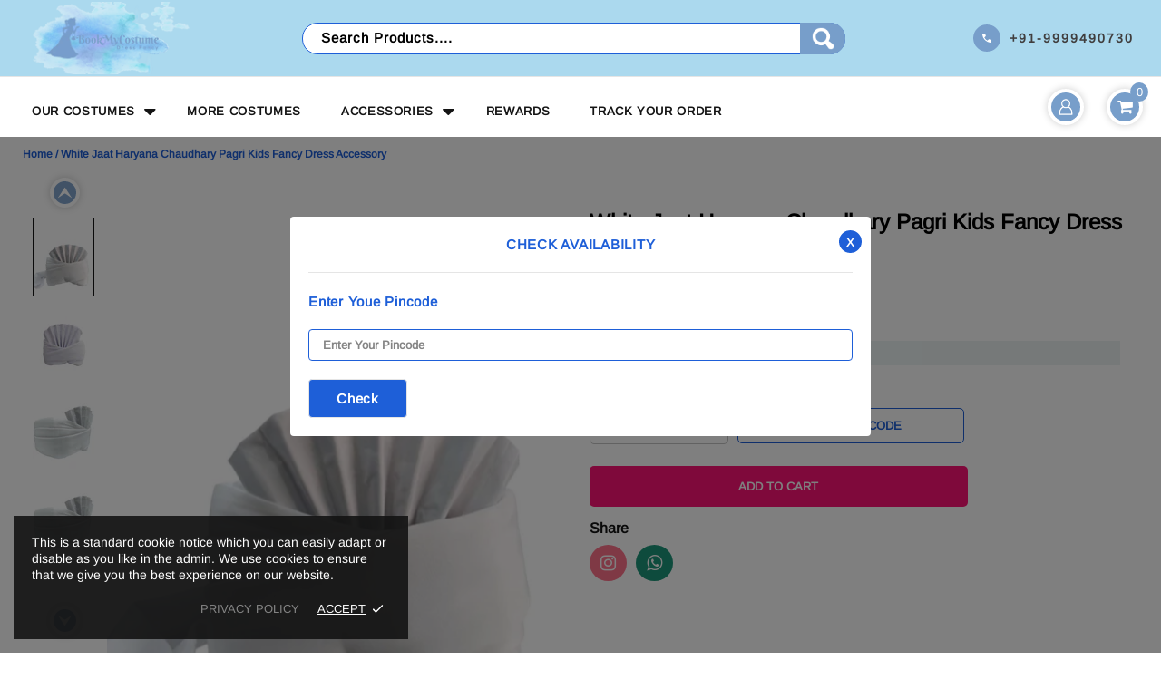

--- FILE ---
content_type: text/html; charset=utf-8
request_url: https://www.bookmycostume.com/products/white-jaat-chaudhary-haryana-pagri-kids-fancy-dress-costume-id-4000105
body_size: 104305
content:
<!doctype html>
<!--[if IE 9]> <html class="ie9 no-js supports-no-cookies" lang="en"> <![endif]-->
<!--[if (gt IE 9)|!(IE)]><!--> <html class="no-js supports-no-cookies" lang="en"> <!--<![endif]-->
<head>
  
  <meta charset="utf-8">

















<script>
    if(!window.performance.mark) {
        window.performance.mark = a => a;
    }
    window.performance.mark('theme:DOM:load');window.theme = {};window.page = { default: {} };
</script>
<meta http-equiv="X-UA-Compatible" content="IE=edge">
<meta name="viewport" content="width=device-width, initial-scale=1, shrink-to-fit=no">
<meta name="theme-color" content=""><link rel="canonical" href="https://www.bookmycostume.com/products/white-jaat-chaudhary-haryana-pagri-kids-fancy-dress-costume-id-4000105"><link rel="shortcut icon" href="//www.bookmycostume.com/cdn/shop/files/favicon11pp_256x256_91b6824b-2ac1-4d25-b823-96e75a1afa20_32x32.webp?v=1649764742" type="image/png"><title>
        Rent or Buy White Jaat Padge Fancy Dress Costume Online in India&ndash; BookMyCostume</title><meta name="description" content="Quality assured. Includes White Jaat Padgi. Shop more kids Fancy Costume and Accessories. Home Delivery in India. Rent or Buy Online Now !"><meta property="og:site_name" content="BookMyCostume">
<meta property="og:url" content="https://www.bookmycostume.com/products/white-jaat-chaudhary-haryana-pagri-kids-fancy-dress-costume-id-4000105">
<meta property="og:title" content="White Jaat Haryana Chaudhary Pagri Kids Fancy Dress Accessory">
<meta property="og:type" content="product">
<meta property="og:description" content="Quality assured. Includes White Jaat Padgi. Shop more kids Fancy Costume and Accessories. Home Delivery in India. Rent or Buy Online Now !"><meta property="og:price:amount" content="319">
    <meta property="og:price:currency" content="INR"><meta property="og:image" content="http://www.bookmycostume.com/cdn/shop/files/4000105_1200x1200.jpg?v=1765198903"><meta property="og:image" content="http://www.bookmycostume.com/cdn/shop/products/Jaat-Pagri-Front_1200x1200.jpg?v=1765198903"><meta property="og:image" content="http://www.bookmycostume.com/cdn/shop/files/4000105_2_1200x1200.jpg?v=1765198889">
<meta property="og:image:secure_url" content="https://www.bookmycostume.com/cdn/shop/files/4000105_1200x1200.jpg?v=1765198903"><meta property="og:image:secure_url" content="https://www.bookmycostume.com/cdn/shop/products/Jaat-Pagri-Front_1200x1200.jpg?v=1765198903"><meta property="og:image:secure_url" content="https://www.bookmycostume.com/cdn/shop/files/4000105_2_1200x1200.jpg?v=1765198889"><meta name="twitter:site" content="@BookMyCostume"><meta name="twitter:card" content="summary_large_image">
<meta name="twitter:title" content="White Jaat Haryana Chaudhary Pagri Kids Fancy Dress Accessory">
<meta name="twitter:description" content="Quality assured. Includes White Jaat Padgi. Shop more kids Fancy Costume and Accessories. Home Delivery in India. Rent or Buy Online Now !">
<script type="application/ld+json">
    {
      "@context": "https://schema.org",
      "@type": "Organization",
      "url": "https://www.bookmycostume.com/products/white-jaat-chaudhary-haryana-pagri-kids-fancy-dress-costume-id-4000105",
      "logo": "//www.bookmycostume.com/cdn/shopifycloud/storefront/assets/no-image-2048-a2addb12.gif"
    }
</script>
<script>
  theme.AssetsLoaderSettings = '[base64]';
</script>
<link rel="preconnect" href="https://cdn.shopify.com" crossorigin="">
<script>window.theme.version = {version: '5.0.2', build: 'release 12.01 23:00'};</script>
<!-- Shella Shopify Theme -->
<!-- Version 5.0.2 -->
<!-- https://mpthemes.net/ -->
<!-- Get your license at http://bit.ly/2DOThWb --><script>
    (function() {    
        window.log = console.log;

        document.documentElement.className = document.documentElement.className.replace('no-js', 'js');const ua = window.navigator.userAgent.toLowerCase();

        window.html = document.getElementsByTagName('html')[0];
        window.ie = (/trident/gi).test(ua) || (/msie/gi).test(ua);
        window.edge = document.documentMode || /edge/.test(ua);
        window.ios = navigator.userAgent.match(/like Mac OS X/i);
        window.moz = typeof InstallTrigger !== 'undefined';
        window.touch = 'ontouchstart' in window || navigator.msMaxTouchPoints;

        if(ios) {
            html.classList.add('is-ios');
        } else if(ie) {
            html.classList.add('is-ie');
        } else if(moz) {
            html.classList.add('is-moz');
        } else if(edge) {
            html.classList.add('is-edge');
        }const breakpoint_main = 1025;
        const breakpoint_main_md = 768;

        theme.loadedCartData = {"note":null,"attributes":{},"original_total_price":0,"total_price":0,"total_discount":0,"total_weight":0.0,"item_count":0,"items":[],"requires_shipping":false,"currency":"INR","items_subtotal_price":0,"cart_level_discount_applications":[],"checkout_charge_amount":0};

        window.theme = Object.assign(window.theme, {
            breakpoints: {
                values: {
                    xs: 0,
                    sm: 541,
                    md: breakpoint_main_md,
                    lg: breakpoint_main,
                    xl: 1260
                },
                main_md: breakpoint_main_md,
                main: breakpoint_main
            },
            strings: {
                general: {
                    popups: {
                        cart: {
                            item_added: "{{ title }} was added to your shopping cart.",
                            limit_is_exceeded: "Maximum product quantity in cart items {{ limit }} added."
                        },
                        wishlist: {
                            count: "({{ count }})"
                        },
                        compare: {
                            count: "({{ count }})"
                        },
                        confirm_transfer_data: {
                            info: "Translation missing: en.general.popups.confirm_transfer_data.info",
                            wishlist_title: "Translation missing: en.general.popups.confirm_transfer_data.wishlist_title",
                            compare_title: "Translation missing: en.general.popups.confirm_transfer_data.compare_title",
                            name_single: "Translation missing: en.general.popups.confirm_transfer_data.name_single",
                            name_plural: "Translation missing: en.general.popups.confirm_transfer_data.name_plural"
                        },
                        search: {
                            empty_html: "Search for \"\u003cspan\u003e{{ result }}\u003c\/span\u003e\""
                        }
                    },
                    search: {
                        no_results_html: "Your search for \"{{ terms }}\" did not yield any results."
                    },
                    form: {
                        default: {
                            error: "Form data was not submitted. Check the correctness of the data and please try again."
                        }
                    }
                },
                layout: {
                    cart: {
                        items_count: {
                            one: "item",
                            other: "items"
                        }
                    }
                },
                homepage: {
                    sorting_collections: {
                        button_more_products: "See all {{ collection }}"
                    }
                },
                addToCart: "{\u0026quot;title\u0026quot;=\u0026gt;\u0026quot;Add To Cart\u0026quot;, \u0026quot;added\u0026quot;=\u0026gt;\u0026quot;Added\u0026quot;, \u0026quot;sold_out\u0026quot;=\u0026gt;\u0026quot;Sold Out\u0026quot;, \u0026quot;pre_order\u0026quot;=\u0026gt;\u0026quot;Pre-Order\u0026quot;, \u0026quot;select_options\u0026quot;=\u0026gt;\u0026quot;Select Options\u0026quot;, \u0026quot;select_options_mobile\u0026quot;=\u0026gt;\u0026quot;Select Opt\u0026quot;}",
                soldOut: "Translation missing: en.products.product.sold_out",
                unavailable: "Translation missing: en.products.product.unavailable",
                price_sale_separator: " from",
                unit_price: "Unit price",
                unit_price_separator: "per",
                availability_value_in_stock: "In stock ({{ count }} {{ item }})",
                availability_value_out_stock: "Out of Stock",
                stock_countdown: {
                    title: "Hurry! Only {{ quantity }} Left in Stock!"
                },
                countdown: {
                    years: "YRS",
                    months: "MTH",
                    weeks: "WK",
                    days: "DAYS",
                    hours: "HRS",
                    minutes: "MIN",
                    seconds: "SEC"
                },
                delivery_countdown: {
                    hours: "Hours",
                    minutes: "Minutes",
                    days_of_week: {
                        sunday: "Sunday",
                        monday: "Monday",
                        tuesday: "Tuesday",
                        wednesday: "Wednesday",
                        thursday: "Thursday",
                        friday: "Friday",
                        saturday: "Saturday"
                    }
                },
                header: {
                    cart_count_desktop: "{{ count }}"
                },
                label: {
                    sale: "-{{ percent }}%"
                },
                cart: {
                    general: {
                        shipping_calculator_data_info: "There is one shipping rate available for {{ data }}.",
                        free_shipping_html: "Spend {{ value }} to Free Shipping",
                        free_shipping_complete: "Free Shipping"
                    }
                },
                
            },
            moneyFormat: "Rs. {{amount_no_decimals}}",
            
            priceShowSaleSeparator: false,
            search_show_only_products: true,
            search_predictive_enabled: true,
            search_result_correction: "0",
            cart_free_shipping_value: "20000",
            permanent_domain: "bookmycostume.myshopify.com",
            domain: "www.bookmycostume.com",
            host: "www.bookmycostume.com",
            tooltips_enable: false,
            customer: false,purchase_code: "55e15e3e-8b9c-4541-9277-24d8ef59dd67",product: {
                hide_options_without_availability_variants: false,
                variant_auto_select: "enable",    
                show_pickup_available: false,
                gallery_zoom_scale_coef: 2,
                enable_sticky_gallery: true,
                page_layout: "1"
            },routes: {
                root_url: "/",
                collections_url: "\/collections",
                cart_url: "\/cart",
                search_url: "\/search"
            },
            animations: {
                css: {
                    duration: 0.3
                },
                tooltip: {
                    type: "scale",
                    inertia: true,
                    show_duration: 0.2,
                    hide_duration: 0.1
                },
                sticky_header: {
                    duration: 0.1,
                    opacity: 0.9
                },
                header_tape: {
                    duration: 0
                },
                menu: {
                    duration: 0.4
                },
                dropdown: {
                    duration: 0.3
                },
                accordion: {
                    duration: 0.4
                },
                footbar_product: {
                    duration: 0.4
                },
                tabs: {
                    duration: 0.4,
                    scroll_duration: 0.4
                },
                pagination: {
                    scroll_duration: 1
                },
                backtotop: {
                    scroll_duration: 0.4
                }
            }
        });

        

        window.theme.debounce = function(fn, wait) {
            let t;
            return (...args) => {
                clearTimeout(t);
                t = setTimeout(() => fn.apply(this, args), wait);
            };
        };

        class WindowAnaliz {
            constructor() {
                theme.current = {};
                theme.current.scrollW = 0;
                theme.rtl = html.getAttribute('dir') === 'rtl' ? true : false;
                
                this.checkWindow();
                this.checkBreakpoint();
                window.addEventListener('load', () => {
                    theme.isLoaded = true;
                });
                window.addEventListener('theme.assetsLoader::wasUserAction', () => {
                    window.addEventListener('resize', () => {
                        this.checkWindow();
                        this.checkBreakpoint();
                        this.triggerResizeEvents();
                    });
                    window.addEventListener('theme.changed.breakpoint',() => {
                        this.scrollPaddingStyle();
                    });
                });
            }

            triggerResizeEvents() {
                window.dispatchEvent(new Event('theme.resize'));
                if(window.jQueryTheme) {
                    (function($){
                        $window.trigger('theme.resize');
                    })(jQueryTheme);
                }   
            }

            initScrollPaddingStyle() {
                this.scrollExampleElement = document.querySelector('.scroll-offset-example');
                this.scrollPaddingStyle();
            }

            scrollPaddingStyle() {
                if(!this.scrollExampleElement) return;
                
                let scrollOffsetStyleElement = document.querySelector('style.scroll-offset-style');
                
                theme.current.scrollW = this.scrollExampleElement.offsetWidth - this.scrollExampleElement.clientWidth;

                if(theme.current.scrollW > 0) {
                    if(!scrollOffsetStyleElement) {
                        const scrollOffsetStyleHTML = `body.overflow-hidden.offset-scroll{padding-right: ${theme.current.scrollW}px !important;}.fixed-elem.offset-scroll-padding{padding-right: ${theme.current.scrollW }px !important;}.fixed-elem.offset-scroll-margin{margin-right: ${theme.current.scrollW}px !important;}`;
                        const scrollOffsetStyleElement = document.createElement('style');

                        scrollOffsetStyleElement.classList.add('scroll-offset-style');
                        scrollOffsetStyleElement.innerHTML = scrollOffsetStyleHTML;
                        document.head.appendChild(scrollOffsetStyleElement);
                    }
                } else if(scrollOffsetStyleElement) {
                    scrollOffsetStyleElement.remove();
                }
            }

            checkWindow() {
                theme.current.width = window.innerWidth;
                theme.current.height = window.innerHeight;
                theme.current.aspect_ratio = theme.current.height / (theme.current.width - theme.current.scrollW);
                theme.current.height_percent = theme.current.aspect_ratio * 100;
            }

            checkBreakpoint() {
                theme.current.is_mobile = theme.current.width < theme.breakpoints.main;
                theme.current.is_desktop = !theme.current.is_mobile;
                theme.current.is_mobile_md = theme.current.width < theme.breakpoints.main_md;
                theme.current.is_desktop_md = !theme.current.is_mobile_md;

                for(let key in theme.breakpoints.values) {
                    if(theme.breakpoints.values[key] > theme.current.width) break;

                    theme.current.bp = key;
                }
                if(this.currentBp && this.currentBp != theme.current.bp) {
                    window.dispatchEvent(new Event('theme.changed.breakpoint'));
                }

                this.currentBp = theme.current.bp;
            }
        }

        theme.WindowAnaliz = new WindowAnaliz;

        class AssetsLoader {
            constructor() {
                this.paths = {
                    scripts: {
                        /*plugins*/
                        plugin_slick: '//www.bookmycostume.com/cdn/shop/t/92/assets/plugin.slick.js?v=91195733441204307671753856416',
                        plugin_instafeed: '//www.bookmycostume.com/cdn/shop/t/92/assets/plugin.instafeed.js?v=131478850926370871261753856416',
                        plugin_revolution_slider: '//www.bookmycostume.com/cdn/shop/t/92/assets/plugin.revolution-slider.js?v=242464017683384841753856416',
                        plugin_shipping_rates_calculation: '//www.bookmycostume.com/cdn/shop/t/92/assets/plugin.shipping-rates-calculation.js?v=103250729928886840351753856416',
                        /*shopify*/
                        shopify_common: '//www.bookmycostume.com/cdn/shopifycloud/storefront/assets/themes_support/shopify_common-5f594365.js',
                        currency_rates: '//cdn.shopify.com/s/javascripts/currencies.js',
                        currency: '//www.bookmycostume.com/cdn/shop/t/92/assets/module.currency.js?v=135323464677074706601753856416',
                        handlebars: '//cdnjs.cloudflare.com/ajax/libs/handlebars.js/4.0.10/handlebars.min.js',
                        countries: '/services/javascripts/countries.js',
                        qrcode: '//www.bookmycostume.com/cdn/shopifycloud/storefront/assets/themes_support/vendor/qrcode-3f2b403b.js',
                        /*global*/
                        theme: '//www.bookmycostume.com/cdn/shop/t/92/assets/theme.js?v=86627650550210607171753878543',
                        theme_pt2: '//www.bookmycostume.com/cdn/shop/t/92/assets/theme-pt2.js?v=58360551864754555691753856416',
                        /*modules*/
                        tooltip: '//www.bookmycostume.com/cdn/shop/t/92/assets/module.tooltip.js?v=79755689566157570151753856416',
                        product_page: '//www.bookmycostume.com/cdn/shop/t/92/assets/module.product-page.js?v=149845119617771628941753856416',
                        search_ajax: '//www.bookmycostume.com/cdn/shop/t/92/assets/module.search-ajax.js?v=72214935630234471261753856416',
                        sticky_sidebar: '//www.bookmycostume.com/cdn/shop/t/92/assets/module.sticky-sidebar.js?v=139951810672614920761753856416',
                        masonry: '//www.bookmycostume.com/cdn/shop/t/92/assets/module.masonry.js?v=40684217788793854421753856416',
                        notifications: '//www.bookmycostume.com/cdn/shop/t/92/assets/module.notifications.js?v=143310546160870795031753856416',
                        parallax: '//www.bookmycostume.com/cdn/shop/t/92/assets/module.parallax.js?v=91941524912941156981753856416',
                        popup_subscription: '//www.bookmycostume.com/cdn/shop/t/92/assets/module.popup-subscription.js?v=44883481902893774931753856416',
                        popup_send_confirmation: '//www.bookmycostume.com/cdn/shop/t/92/assets/module.popup-subscription-confirmation.js?v=23449646058083779081753856416',
                        popup_age_confirmation: '//www.bookmycostume.com/cdn/shop/t/92/assets/module.popup-age-confirmation.js?v=89882771720211531731753856416',
                        product_footbar: '//www.bookmycostume.com/cdn/shop/t/92/assets/module.product-footbar.js?v=98662445094094572401753856416',
                        range_of_price: '//www.bookmycostume.com/cdn/shop/t/92/assets/module.range-of-price.js?v=163266616035009976761753856416',
                        shipping_rates_calculation: '//www.bookmycostume.com/cdn/shop/t/92/assets/module.shipping-rates-calculation.js?v=113219452998947869611753856416',
                        sticky_header: '//www.bookmycostume.com/cdn/shop/t/92/assets/module.sticky-header.js?v=5784599321273035711753856416',
                        tabs: '//www.bookmycostume.com/cdn/shop/t/92/assets/module.tabs.js?v=125819397396519319201753856416',
                        presentation: '//www.bookmycostume.com/cdn/shop/t/92/assets/module.presentation.js?v=183252687310968498721753856416',
                        particles: '//www.bookmycostume.com/cdn/shop/t/92/assets/module.particles.js?v=97851078733833534341753856416',
                        /*sections*/
                        header: '//www.bookmycostume.com/cdn/shop/t/92/assets/section.header.js?v=37754505497383667531753856416',
                        collections: '//www.bookmycostume.com/cdn/shop/t/92/assets/section.collection-filters-form.js?v=117279186994958382581753856416',
                        article_page: '//www.bookmycostume.com/cdn/shop/t/92/assets/section.article-page.js?v=47073754701263752821753856416',
                        carousel_articles: '//www.bookmycostume.com/cdn/shop/t/92/assets/section.carousel-articles.js?v=653485215721462801753856416',
                        carousel_brands: '//www.bookmycostume.com/cdn/shop/t/92/assets/section.carousel-brands.js?v=48924526553513717141753856416',
                        carousel_products: '//www.bookmycostume.com/cdn/shop/t/92/assets/section.carousel-products.js?v=103099912885795881621753856416',
                        carousel_reviews: '//www.bookmycostume.com/cdn/shop/t/92/assets/section.carousel-reviews.js?v=42925983738693164961753856416',
                        gallery: '//www.bookmycostume.com/cdn/shop/t/92/assets/section.gallery.js?v=112160564754835692061753856416',
                        builder: '//www.bookmycostume.com/cdn/shop/t/92/assets/section.builder.js?v=2003978704440173221753856416',
                        builder_2021: '//www.bookmycostume.com/cdn/shop/t/92/assets/section.builder-2021.js?v=107756687897370582881753856416',
                        lookbook: '//www.bookmycostume.com/cdn/shop/t/92/assets/section.lookbook.js?v=50021174525118087281753856416',
                        slider_revolution: '//www.bookmycostume.com/cdn/shop/t/92/assets/section.slider-revolution.js?v=138404044913965339181753856416',
                        sorting_collections: '//www.bookmycostume.com/cdn/shop/t/92/assets/section.sorting-collections.js?v=28025075435402965091753856416',
                        brands: '//www.bookmycostume.com/cdn/shop/t/92/assets/section.brands.js?v=163062217742058845641753856416',
                        footer: '//www.bookmycostume.com/cdn/shop/t/92/assets/section.footer.js?v=75244284440493806261753856416',
                        /*templates*/
                        customers_addresses: '//www.bookmycostume.com/cdn/shop/t/92/assets/template.customers-addresses.js?v=48211460086976449171753856416',
                        customers_login: '//www.bookmycostume.com/cdn/shop/t/92/assets/template.customers-login.js?v=175024818676097740531753856416',
                        giftcard: '//www.bookmycostume.com/cdn/shop/t/92/assets/template.giftcard.js?v=21858572330320844461753856416',
                        /*custom*/
                        custom: '//www.bookmycostume.com/cdn/shop/t/92/assets/custom.js?v=91925854291418720621753877818'
                    },
                    styles: {
                        /*plugins*/
                        plugin_tippy: '//www.bookmycostume.com/cdn/shop/t/92/assets/plugin.tippy.css?v=165624266709964226061753856416',
                        plugin_fotorama: '//www.bookmycostume.com/cdn/shop/t/92/assets/plugin.fotorama.css?v=120469656191549745571753856416',
                        plugin_ion_range_slider: '//www.bookmycostume.com/cdn/shop/t/92/assets/plugin.ion-range-slider.css?v=118310465384481119861753856416',
                        plugin_revolution: '//www.bookmycostume.com/cdn/shop/t/92/assets/plugin.revolution.css?v=170490203406543966461753856416',
                        plugin_slick: '//www.bookmycostume.com/cdn/shop/t/92/assets/plugin.slick.css?v=100431963982089937591753856416',
                        /*shopify*/
                        /*global*/
                        theme: '//www.bookmycostume.com/cdn/shop/t/92/assets/theme.css?v=32916',
                        theme_m: '//www.bookmycostume.com/cdn/shop/t/92/assets/theme-m.css?v=49161412779247873151753856416',
                        theme_d: '//www.bookmycostume.com/cdn/shop/t/92/assets/theme-d.css?v=1155738389456445501753856416',
                        theme_home_16: '//www.bookmycostume.com/cdn/shop/t/92/assets/theme-home-16.css?v=44615170901145275711753856416',
                        theme_home_18: '//www.bookmycostume.com/cdn/shop/t/92/assets/theme-home-18.css?v=175198666834167885661753856416',
                        theme_skin_1: '//www.bookmycostume.com/cdn/shop/t/92/assets/theme-skin-1.css?v=111912574683986570601753856416',
                        theme_skin_2: '//www.bookmycostume.com/cdn/shop/t/92/assets/theme-skin-2.css?v=119327944226253317801753856416',
                        theme_skin_3: '//www.bookmycostume.com/cdn/shop/t/92/assets/theme-skin-3.css?v=5425832444594977141753856416',
                        theme_skin_4: '//www.bookmycostume.com/cdn/shop/t/92/assets/theme-skin-4.css?v=74108651453658977651753856416',
                        theme_skin_5: '//www.bookmycostume.com/cdn/shop/t/92/assets/theme-skin-5.css?v=106182476451205559351753856416',
                        theme_skin_6: '//www.bookmycostume.com/cdn/shop/t/92/assets/theme-skin-6.css?v=1456812443918182391753856416',
                        theme_skin_7: '//www.bookmycostume.com/cdn/shop/t/92/assets/theme-skin-7.css?v=140282871960312542041753856416',
                        theme_skin_8: '//www.bookmycostume.com/cdn/shop/t/92/assets/theme-skin-8.css?v=144642820844988840771753856416',
                        theme_skin_9: '//www.bookmycostume.com/cdn/shop/t/92/assets/theme-skin-9.css?v=166226454540384738421753856416',
                        theme_skin_10: '//www.bookmycostume.com/cdn/shop/t/92/assets/theme-skin-10.css?v=82077445965161741121753856416',
                        theme_skin_11: '//www.bookmycostume.com/cdn/shop/t/92/assets/theme-skin-11.css?v=119327944226253317801753856416',
                        theme_skin_12: '//www.bookmycostume.com/cdn/shop/t/92/assets/theme-skin-12.css?v=165881056079673504071753856416',
                        theme_skin_13: '//www.bookmycostume.com/cdn/shop/t/92/assets/theme-skin-13.css?v=8208024539077055341753856416',
                        theme_skin_14: '//www.bookmycostume.com/cdn/shop/t/92/assets/theme-skin-14.css?v=147690238428712431931753856416',
                        theme_skin_15: '//www.bookmycostume.com/cdn/shop/t/92/assets/theme-skin-15.css?v=173368193589521294241753856416',
                        theme_skin_16: '//www.bookmycostume.com/cdn/shop/t/92/assets/theme-skin-16.css?v=79616233601393480941753856416',
                        theme_skin_17: '//www.bookmycostume.com/cdn/shop/t/92/assets/theme-skin-17.css?v=40585569634586531451753856416',
                        theme_skin_18: '//www.bookmycostume.com/cdn/shop/t/92/assets/theme-skin-18.css?v=12245206429841271581753856416',
                        
                        presentation: '//www.bookmycostume.com/cdn/shop/t/92/assets/presentation.css?v=102014279143232294871753856416',
                        custom: '//www.bookmycostume.com/cdn/shop/t/92/assets/custom.css?v=145431904730473676021753856416'
                    }
                };

                this.settings = {
                    scripts: {
                        sticky_sidebar: {
                            media: 'desktop-md'
                        },
                        tooltip: {
                            media: 'desktop'
                        }
                    },
                    styles: {
                        theme_m: {
                            loadedClass: 'css-theme-loaded font-base-loaded'
                        },
                        theme_d: {
                            loadedClass: 'css-theme-loaded font-base-loaded'
                        },
                        font_base: {
                            loadedClass: 'font-base-loaded'
                        },
                        /*
                        theme: {
                            loadedClass: 'css-theme-loaded'
                        },
                        */
                        presentation: {
                            loadedClass: 'css-presentation-loaded'
                        }
                    }
                };

                this.callbacks = {};

                this.requirementList = {
                    scripts: [],
                    styles: []
                };
                this.statuses = {
                    scripts: {},
                    styles: {}
                };
                this.progress = {};

                document.addEventListener('DOMContentLoaded', () => {
                    this.DOMContentLoaded = true;
                    window.dispatchEvent(new Event('theme.assetsLoader::theme.DOMContentLoaded'));
                    if(!this.wasUserAction) this.anticipateUserEvent();
                });

                const userActionList = ['mousemove', 'keydown', 'mousedown', 'mousewheel', 'touchstart'];
                const checkUserAction = event => {
                    this.wasUserAction = true;
                    html.classList.add('css-full-loaded');
                    window.dispatchEvent(new Event('theme.assetsLoader::wasUserAction'));
                    userActionList.forEach(event => document.removeEventListener(event, checkUserAction));
                };

                if(window.ios) this.wasUserAction = true;

                userActionList.forEach(event => document.addEventListener(event, checkUserAction));
                document.fonts.ready.then(e => {
                    this.onLoadedTag('styles', 'font_base');
                });
                /*
                window.addEventListener('load', () => {
                    this.onLoadedTag('styles', 'font_base');
                });
                */
                window.addEventListener('theme.resize', this.onResize);
            }

            anticipateUserEvent() {
                /*
                const optionButtons = document.querySelectorAll('.js-product-options [data-js-option-value]');

                optionButtons.forEach(element => {
                    const onEvent = e => {
                        if(this.getDeepProperty(this.progress, ['scripts', 'theme_pt2']) !== 'finished') {
                            const buttonsWrapper = element.closest('.js-product-options');
                            window.addEventListener('theme.assetsLoader::loaded:scripts:vendor', () => {
                                theme.Preloader.unset(buttonsWrapper);
                            });
                            theme.Preloader.set(buttonsWrapper, {
                                fixed: true
                            });
                        }
                        
                        element.removeEventListener('click', onEvent);
                    };

                    element.addEventListener('click', onEvent);
                });
                */}

            onResize() {
                document.querySelectorAll(`[rel="preload"][as="style"][data-media="${theme.current.is_desktop ? 'desktop' : 'mobile'}"]`)
                    .forEach(element => element.dispatchEvent(new Event('load')));
                document.querySelectorAll('[rel="preload"][as="script"][data-media]')
                    .forEach(element => {
                        const dataMedia = element.dataset.media;

                        if((dataMedia === 'desktop' && window.innerWidth >= theme.breakpoints.main) || (dataMedia === 'desktop-md' && window.innerWidth >= theme.breakpoints.main_md)) {
                            element.dispatchEvent(new Event('load'));
                            element.removeAttribute('rel');
                        }
                    });
            }

            require(namespace, name) {
                if(window.ie || this.requirementList[namespace].indexOf(name) !== -1 || !this.upload) {
                    return;
                }

                this.requirementList[namespace].push(name);
                this.startQueue(namespace);
            }

            loadManually(requires, callback) {
                if(!this.upload || !this.loadManuallyOn) {
                    callback();
                    return;
                }
                if(callback) this.waitFullGroupLoad(requires, callback);
                
                requires.forEach(requireArr => {
                    const [namespace, name] = requireArr;

                    this.require(namespace, name);
                });
            }

            waitFullGroupLoad(requires, callback) {
                const onSomeLoaded = () => {
                    let isFullGroupLoaded = true;

                    requires.forEach(requireArr => {
                        const [namespace, name] = requireArr;
                        
                        if(this.getDeepProperty(this.settings, [namespace, name, 'media']) !== undefined && !this.isActiveMedia(namespace, name)) {
                            return;
                        } else if(this.getDeepProperty(this.progress, [namespace, name]) !== 'finished') {
                            isFullGroupLoaded = false;
                            return false;
                        }
                    });

                    if(isFullGroupLoaded) {
                        window.removeEventListener('theme.assetsLoader::loaded', onSomeLoaded);
                        callback();
                    }

                    return isFullGroupLoaded;
                };

                if(!onSomeLoaded()) window.addEventListener('theme.assetsLoader::loaded', onSomeLoaded);
            }

            isActiveMedia(namespace, name) {
                const media = this.getDeepProperty(this.settings, [namespace, name, 'media']);

                if((media === 'desktop' && window.innerWidth >= theme.breakpoints.main) || (media === 'desktop-md' && window.innerWidth >= theme.breakpoints.main_md)) {
                    return true;
                } else {
                    return false;
                }
            }

            startQueue(namespace) {
                if(this.statuses[namespace].progress) {
                    this.statuses[namespace].needLoading = true;
                    return;
                }

                this.statuses[namespace].progress = true;

                const queue = [];

                this.requirementList[namespace].forEach(name => {
                    if(!this.getDeepProperty(this.progress, [namespace, name])) queue.push(name);
                });
                queue.forEach(name => {
                    this.onLoadTag(namespace, name);
                    this.loadTag(namespace, name);
                });
                this.statuses[namespace].progress = false;

                if(this.statuses[namespace].needLoading) {
                    this.statuses[namespace].needLoading = false;
                    this.startQueue(namespace);
                }
            }

            loadTag(namespace, name, callback) {
                const tag = this[namespace === 'scripts' ? 'buildScriptTag' : 'buildStyleTag'](namespace, name, () => {
                    this.onLoadedTag(namespace, name, callback);
                });
                document.head.insertBefore(tag, document.head.childNodes[document.head.childNodes.length - 1].nextSibling);
            }

            buildScriptTag(namespace, name, onload) {
                const settingsMedia = this.getDeepProperty(this.settings.scripts, [name, 'media']);

                if((settingsMedia === 'desktop' && window.innerWidth < theme.breakpoints.main) || (settingsMedia === 'desktop-md' && window.innerWidth < theme.breakpoints.main_md)) {
                    const link = document.createElement('link');

                    link.onload = () => this.onLoadScriptLinkPreload(name, onload);
                    link.rel = 'preload';
                    link.as = 'script';
                    link.media = settingsMedia === 'desktop' ? `(min-width: ${theme.breakpoints.main}px)` : 
                        settingsMedia === 'desktop-md' ? `(min-width: ${theme.breakpoints.main_md}px)` : `(max-width: ${theme.breakpoints.main - 1}px)`;
                    link.dataset.media = settingsMedia;
                    link.href = this.paths.scripts[name];

                    return link;
                } else {
                    window.performance.mark(`theme:${namespace}:${name}:load`);
                    /*console.debug('start:', namespace, name);*/

                    const script = document.createElement('script');

                    script.onload = onload;
                    script.async = this.asyncStatus !== undefined ? this.asyncStatus : true;
                    script.src = this.paths.scripts[name];

                    return script;
                }
            }

            onLoadScriptLinkPreload(name, callback) {
                this.loadTag('scripts', name, callback);
            }

            buildStyleTag(namespace, name, onload) {
                window.performance.mark(`theme:${namespace}:${name}:load`);
                /*console.debug('start:', namespace, name);*/

                const link = document.createElement('link');

                link.onload = () => this.onLoadStyleLinkPreload(link, name);
                link.rel = 'preload';
                link.as = 'style';
                link.href = this.paths.styles[name];

                return link;
            }

            onLoadStyleLinkPreload(tag, name, callback) {
                tag.onload = null;
                tag.onload = this.onLoadedTag('styles', name, callback);
                tag.rel='stylesheet';
            }

            onLoadTag(namespace, name) {
                this.setDeepProperty(this.progress, [namespace, name], 'process');
            }

            onLoadedTag(namespace, name, callback) {
                this.setDeepProperty(this.progress, [namespace, name], 'finished');
                window.dispatchEvent(new Event('theme.assetsLoader::loaded'), {namespace, name});
                window.dispatchEvent(new Event(`theme.assetsLoader::loaded:${namespace}:${name}`));
                window.performance.mark(`theme:${namespace}:${name}:loaded`);
                /*console.debug('loaded:', namespace, name);*/
                
                const loadedClass = this.getDeepProperty(this.settings, [namespace, name, 'loadedClass']);
                const itemCallbacks = this.getDeepProperty(this.callbacks, [namespace, name]);

                if(loadedClass) loadedClass.split(' ').forEach(className => html.classList.add(className));
                if(itemCallbacks) itemCallbacks.call(this);
                if(callback) callback();
            }

            setDeepProperty(startObj, complexityArray, value) {
                complexityArray.forEach((prop, i) => {
                    if(i < complexityArray.length - 1) {
                         if(!startObj[prop]) startObj[prop] = {};

                         startObj = startObj[prop];
                    } else {
                        startObj[prop] = value;
                    }
                });

                return value;
            }

            getDeepProperty(startObj, complexityArray) {
                let newLevelValue;

                complexityArray.forEach((prop, i) => {
                    if(startObj[prop]) {
                        if(i < complexityArray.length - 1) {
                            startObj = startObj[prop];
                        } else {
                            newLevelValue = startObj[prop];
                        }
                    } else {
                        return false;
                    }
                });

                return newLevelValue;
            }

            loadInlineStyles() {
                const templates = document.body.querySelectorAll('template.js-loader-inline-style');

                for(let template of templates) {
                    
                    if(!document.querySelectorAll(`style.js-loader-inline-style[data-key="${template.dataset.key}"]`).length) {
                        let templateStyle = template.content.cloneNode(true).querySelector('style');
                        let templateStyleInnerHTML = templateStyle.innerHTML;

                        let style = document.createElement('style');

                        for(let key in templateStyle.dataset) {
                            style.dataset[key] = templateStyle.dataset[key];
                        }

                        if(templateStyle.media) style.media = templateStyle.media;
                        if(templateStyle.classList) style.classList = templateStyle.classList;

                        style.classList.add('js-loader-inline-style');
                        style.innerHTML = templateStyleInnerHTML;
    
                        style.dataset.key = template.dataset.key;
                        /*document.head.insertBefore(style, document.head.childNodes[document.head.childNodes.length - 1].nextSibling);*/
                        template.parentNode.insertBefore(style, template);
                    }

                    template.remove();
                }
            }

            onPageLoaded(callback, requires, useLoadManuallyMethod) {
                const DOMContentLoadedCallback = () => {
                    if(requires) {
                        const requiresArray = [];
                        
                        for(let i = 0; i < requires.length; i++) {
                            requiresArray.push([ 'scripts', requires[i] ]);
                        }
                        
                        this[useLoadManuallyMethod ? 'loadManually' : 'waitFullGroupLoad'](requiresArray, function() {
                            setTimeout(() => {
                                callback();
                            }, 0);
                        });
                    } else {
                        callback();
                    }
                };

                this.DOMContentLoaded ? DOMContentLoadedCallback() : document.addEventListener('DOMContentLoaded', DOMContentLoadedCallback);
            }

            onUserAction(callback, requires) {
                const wasUserActionCallback = () => {
                    this.onPageLoaded(callback, requires, true);
                };

                this.wasUserAction ? wasUserActionCallback() : window.addEventListener('theme.assetsLoader::wasUserAction', wasUserActionCallback);
            }

            onScrollOrUserAction(section, callback, requires) {
                let isCallbackCalled = false;
                const isVisible = force => {
                    if(force || (section.getBoundingClientRect().bottom > -200 && section.getBoundingClientRect().top < window.innerHeight + 200)) {
                        window.removeEventListener('mutation', isVisible);
                        if(isCallbackCalled) return;
                        isCallbackCalled = true;
                        this.onPageLoaded(callback, requires, true);
                        return true;
                    }

                    return false;
                };

                if(!isVisible()) window.addEventListener('mutation', isVisible);

                this.onUserAction(() => {
                    isVisible(true);
                }, requires);
            }
        }

        theme.AssetsLoader = new AssetsLoader;

        theme.AssetsLoaderSettings = decodeURIComponent(atob(theme.AssetsLoaderSettings).split('').map(c => {
            return '%' + ('00' + c.charCodeAt(0).toString(16)).slice(-2);
        }).join(''));
        
        class LazyImage {
            constructor() {
                theme.AssetsLoader.onPageLoaded(() => {
                    if(this.api) return;

                    this.checkInlineBg();

                    window.addEventListener('mutation', () => {
                        document.querySelectorAll('.lazyload:not([data-bg]):not(.preloaded):not([data-ll-status])').forEach(element => {
                            this.inlineCheck(element, element.dataset.bg ? 'bg' : null);
                        });
                    });
                });
                window.addEventListener('slider-initialized', e => {
                    e.detail.slider.querySelectorAll('.lazyload:not([data-bg]):not(.preloaded):not([data-ll-status])').forEach(element => {
                        this.inlineCheck(element, element.dataset.bg ? 'bg' : null);
                    });
                });
                theme.AssetsLoader.onPageLoaded(() => {
                    this.checkFullscreenElements();
                });
            }

            buildSrcset(element, url, type) {
                if(type === 'bg') {
                    let width = element.getBoundingClientRect().width;
        
                    if(element.dataset.scale) width *= element.dataset.scale;

                    return width > 0 ? url.replace('{width}', Math.ceil(width)) : element.dataset.bg;
                } else {
                    const parent = element.parentNode;
                    const parentParams = parent.getBoundingClientRect();
                    const height = parentParams.height;
                    const aspectRatioOriginal = element.dataset.aspectRatioOriginal;
                    let width = parentParams.width;
                    let dataSrcset = element.dataset.srcset;

                    if(!dataSrcset) dataSrcset = element.dataset.src;
                    if(aspectRatioOriginal) {
                        const stretchSize = element.dataset.stretchSize;
                        const parentAspectRatio = element.dataset.aspectRatio;

                        if(stretchSize === 'cover') {
                            if(Math.ceil(width / aspectRatioOriginal) < Math.ceil(width / parentAspectRatio)) {
                                width = height * aspectRatioOriginal;
                            } else {
                                width = Math.ceil(Math.max(width, height * parentAspectRatio));
                            }
                        } else if(stretchSize === 'stretch-by-height') {
                            if(Math.ceil(width / aspectRatioOriginal) !== Math.ceil(width / parentAspectRatio)) {
                                width = height * aspectRatioOriginal;
                            }
                        } else if(stretchSize === 'contain') {
                            if(Math.ceil(width / aspectRatioOriginal) > Math.ceil(width / parentAspectRatio)) {
                                width = Math.max(width, height * aspectRatioOriginal);
                            }
                        }
                    }

                    if(window.innerWidth >= theme.breakpoints.main && element.dataset.scalePerspective) {
                        width *= element.dataset.scalePerspective;
                    }
                    if(element.dataset.scale) width *= element.dataset.scale;
                    if(window.devicePixelRatio) width *= window.devicePixelRatio;

                    return width > 0 && url && url.indexOf('{width}') !== -1 ? url.replace('{width}', Math.min(Math.ceil(width), 3840)) : dataSrcset;
                }
            }

            enter(element, loadManually) {
                const srcset = element.getAttribute('srcset');
                const dataMaster = element.dataset.master;
                const dataBg = element.dataset.bg;
                const url = dataBg ? (dataMaster || dataBg) : (dataMaster || element.dataset.srcset);
                const newSrcset = theme.LazyImage.buildSrcset(element, url, (dataBg ? 'bg' : 'srcset'));
                
                if(srcset && srcset === newSrcset) return;
                if(dataBg) {
                    element.style.backgroundImage = newSrcset;
                } else {
                    if(loadManually) {
                        element.dataset.srcset = newSrcset;
                        element.setAttribute('srcset', newSrcset);
                    } else {
                        element.dataset.srcset = newSrcset;
                    }
                }
            }

            onLoadedEvents(element) {
                element.dispatchEvent(new Event('lazyloaded'));
                window.dispatchEvent(new Event('lazyloaded'));
            }

            onLoadInlineCallback(element) {
                element.classList.add('loaded');
                element.classList.add('entered');
                element.dataset.llStatus = 'loaded';
                setTimeout(() => element.classList.add('lazyload'), 1000);
            }

            inlineCheck(element, type) {
                if(element.getBoundingClientRect().width > 5 || element.getBoundingClientRect().bottom > -20 && element.getBoundingClientRect().top < window.innerHeight + 20 && element.offsetWidth > 0 && element.offsetHeight > 0 && !element.closest('.slick-slide:not(.slick-active)')) {
                    element.classList.add('preloaded');
                    element.classList.remove('lazyload');
                    if(type === 'bg') {
                        element.style.backgroundImage = `url('${this.buildSrcset(element, element.dataset.master, type)}')`;
                        this.onLoadInlineCallback(element);
                    } else {
                        element.onload = () => {
                            this.onLoadInlineCallback(element);
                            this.onload = null;
                        };
                        element.setAttribute('srcset', this.buildSrcset(element, element.dataset.master));
                    }
                }
            }

            checkInlineBg() {
                document.querySelectorAll('.lazyload[data-bg]:not(.preloaded):not([data-ll-status])').forEach(element => {
                    this.inlineCheck(element, 'bg');
                });
            }

            update(element) {
                if(!element && this.api) {
                    this.api.update();
                    return;
                }
                if(element && !element.classList.contains('entered') && !element.dataset.llStatus) {
                    const onElementLoad = () => {
                        element.removeEventListener('load', onElementLoad);
                        element.classList.add('loaded');
                        element.dataset.llStatus = 'loaded';
                        this.onLoadedEvents(element);
                    };

                    element.addEventListener('load', onElementLoad);
                    element.classList.add('entered');
                    this.enter(element, true);
                }
            }

            checkFullscreenElements() {
                const fullscreenElements = document.querySelectorAll('.lazyload-fullscreen');
                const fullscreenHeaderElements = document.querySelectorAll('.lazyload-fullscreen-header');

                if(fullscreenElements.length) {
                    const updateFullscreenSlick = () => {
                        fullscreenElements.forEach(element => {
                            var slick = element.closest('.slick-initialized');
            
                            if(slick) slick.slick('setPosition');
                        });
                    };
                    const setFullscreenSize = () => {
                        fullscreenElements.forEach(element => {
                            element.style.paddingTop = this.fullscreenElementCalculate() + '%';
                            element.classList.remove('invisible');
                        });
                        updateFullscreenSlick();
                    };

                    setFullscreenSize();
                    window.addEventListener('theme.resize', setFullscreenSize);
                }
                if(fullscreenHeaderElements.length) {
                    const setFullscreenHeaderSize = () => {
                        fullscreenHeaderElements.forEach(element => {
                            element.style.paddingTop = this.fullscreenElementCalculate(true) + '%';
                            element.classList.remove('invisible');
                        });

                        if(fullscreenElements.length) updateFullscreenSlick();
                    };

                    setFullscreenHeaderSize();
                    window.addEventListener('theme.resize', setFullscreenHeaderSize);
                    window.addEventListener('fullscreenimage.update', setFullscreenHeaderSize);
                }
            }
            
            fullscreenElementCalculate(excludingHeader) {
                if(excludingHeader) {
                    const header = document.querySelector('header-section');
                    const headerOffsetTop = header ? header.getBoundingClientRect().height : 0;
                    
                    return (theme.current.height - headerOffsetTop) / (theme.current.width - theme.current.scrollW) * 100;
                } else {
                    return theme.current.height / (theme.current.width - theme.current.scrollW) * 100;
                }
            }
        }

        theme.LazyImage = new LazyImage;

        theme.AssetsLoader.onPageLoaded(() => {
            if(this.wasUserAction) return;

            const observer = new MutationObserver(() => window.dispatchEvent(new Event('mutation')));

            observer.observe(document.body, { attributes: true, subtree: true });
            theme.AssetsLoader.onUserAction(() => observer.disconnect());
        });

        theme.AssetsLoaderSettings = theme.AssetsLoaderSettings.replace(/b/g, '@b@').replace(/a/g, 'b').replace(/@b@/g, 'a');
    })();
</script>

















<style>
    *,::after,::before{box-sizing:border-box}html{font-family:sans-serif;line-height:1.15;-webkit-text-size-adjust:100%;-ms-text-size-adjust:100%;-ms-overflow-style:scrollbar;-webkit-tap-highlight-color:transparent}@-ms-viewport{width:device-width}article,aside,figcaption,figure,footer,header,hgroup,main,nav,section{display:block}body{margin:0;text-align:left}[tabindex="-1"]:focus{outline:0!important}hr{box-sizing:content-box;height:0;overflow:visible}h1,h2,h3,h4,h5,h6{margin-top:0}p{margin-top:0}abbr[data-original-title],abbr[title]{text-decoration:underline;text-decoration:underline dotted;cursor:help;border-bottom:0}address{margin-bottom:1rem;font-style:normal;line-height:inherit}dl,ol,ul{margin-top:0}ol ol,ol ul,ul ol,ul ul{margin-bottom:0}dt{font-weight:700}dd{margin-bottom:.5rem;margin-left:0}blockquote{margin:0 0 1rem}dfn{font-style:italic}b,strong{font-weight:bolder}small{font-size:80%}sub,sup{position:relative;font-size:75%;line-height:0;vertical-align:baseline}sub{bottom:-.25em}sup{top:-.5em}a{text-decoration:none;background-color:transparent;-webkit-text-decoration-skip:objects}a:hover{text-decoration:underline}a:not([href]):not([tabindex]){text-decoration:none}a:not([href]):not([tabindex]):focus,a:not([href]):not([tabindex]):hover{text-decoration:none}a:not([href]):not([tabindex]):focus{outline:0}code,kbd,pre,samp{font-family:SFMono-Regular,Menlo,Monaco,Consolas,"Liberation Mono","Courier New",monospace;font-size:1em}pre{margin-top:0;margin-bottom:1rem;overflow:auto;-ms-overflow-style:scrollbar}figure{margin:0 0 1rem}img{vertical-align:middle;border-style:none}svg:not(:root){overflow:hidden}table{border-collapse:collapse}caption{padding-top:15px;padding-bottom:15px;color:#6c757d;text-align:left;caption-side:bottom}th{text-align:inherit}label{display:inline-block}button{border-radius:0}button:focus{outline:1px dotted;outline:5px auto -webkit-focus-ring-color}button,input,optgroup,select,textarea{margin:0;font-family:inherit;font-size:inherit;line-height:inherit}button,input{overflow:visible}button,select{text-transform:none}[type=reset],[type=submit],button,html [type=button]{-webkit-appearance:button}[type=button]::-moz-focus-inner,[type=reset]::-moz-focus-inner,[type=submit]::-moz-focus-inner,button::-moz-focus-inner{padding:0;border-style:none}input[type=checkbox],input[type=radio]{box-sizing:border-box;padding:0}input[type=date],input[type=datetime-local],input[type=month],input[type=time]{-webkit-appearance:listbox}textarea{overflow:auto;resize:vertical}fieldset{min-width:0;padding:0;margin:0;border:0}legend{display:block;width:100%;max-width:100%;padding:0;margin-bottom:.5rem;font-size:1.5rem;line-height:inherit;color:inherit;white-space:normal}progress{vertical-align:baseline}[type=number]::-webkit-inner-spin-button,[type=number]::-webkit-outer-spin-button{height:auto}[type=search]{outline-offset:-2px;-webkit-appearance:none}[type=search]::-webkit-search-cancel-button,[type=search]::-webkit-search-decoration{-webkit-appearance:none}::-webkit-file-upload-button{font:inherit;-webkit-appearance:button}output{display:inline-block}summary{display:list-item;cursor:pointer}template{display:none}[hidden]{display:none!important}.container{width:100%;padding-left:10px;padding-right:10px;margin-right:auto;margin-left:auto}@media (min-width:1025px){.container{padding-right:15px;padding-left:15px}}@media (min-width:541px){.container{max-width:540px}}@media (min-width:768px){.container{max-width:100%}}@media (min-width:1025px){.container{max-width:980px}}@media (min-width:1260px){.container{max-width:1200px}}.container-fluid{width:100%;padding-left:10px;padding-right:10px;margin-right:auto;margin-left:auto}@media (min-width:1025px){.container-fluid{padding-right:15px;padding-left:15px}}.row{display:flex;flex-wrap:wrap;margin-left:-10px;margin-right:-10px}@media (min-width:1025px){.row{margin-right:-15px;margin-left:-15px}}.no-gutters{margin-right:0;margin-left:0}.no-gutters>.col,.no-gutters>[class*=col-]{padding-right:0;padding-left:0}.col,.col-1,.col-10,.col-11,.col-12,.col-2,.col-3,.col-4,.col-5,.col-6,.col-7,.col-8,.col-9,.col-auto,.col-lg,.col-lg-1,.col-lg-10,.col-lg-11,.col-lg-12,.col-lg-2,.col-lg-3,.col-lg-4,.col-lg-5,.col-lg-6,.col-lg-7,.col-lg-8,.col-lg-9,.col-lg-auto,.col-md,.col-md-1,.col-md-10,.col-md-11,.col-md-12,.col-md-2,.col-md-3,.col-md-4,.col-md-5,.col-md-6,.col-md-7,.col-md-8,.col-md-9,.col-md-auto,.col-sm,.col-sm-1,.col-sm-10,.col-sm-11,.col-sm-12,.col-sm-2,.col-sm-3,.col-sm-4,.col-sm-5,.col-sm-6,.col-sm-7,.col-sm-8,.col-sm-9,.col-sm-auto,.col-xl,.col-xl-1,.col-xl-10,.col-xl-11,.col-xl-12,.col-xl-2,.col-xl-3,.col-xl-4,.col-xl-5,.col-xl-6,.col-xl-7,.col-xl-8,.col-xl-9,.col-xl-auto{position:relative;width:100%;min-height:1px;padding-left:10px;padding-right:10px}@media (min-width:1025px){.col,.col-1,.col-10,.col-11,.col-12,.col-2,.col-3,.col-4,.col-5,.col-6,.col-7,.col-8,.col-9,.col-auto,.col-lg,.col-lg-1,.col-lg-10,.col-lg-11,.col-lg-12,.col-lg-2,.col-lg-3,.col-lg-4,.col-lg-5,.col-lg-6,.col-lg-7,.col-lg-8,.col-lg-9,.col-lg-auto,.col-md,.col-md-1,.col-md-10,.col-md-11,.col-md-12,.col-md-2,.col-md-3,.col-md-4,.col-md-5,.col-md-6,.col-md-7,.col-md-8,.col-md-9,.col-md-auto,.col-sm,.col-sm-1,.col-sm-10,.col-sm-11,.col-sm-12,.col-sm-2,.col-sm-3,.col-sm-4,.col-sm-5,.col-sm-6,.col-sm-7,.col-sm-8,.col-sm-9,.col-sm-auto,.col-xl,.col-xl-1,.col-xl-10,.col-xl-11,.col-xl-12,.col-xl-2,.col-xl-3,.col-xl-4,.col-xl-5,.col-xl-6,.col-xl-7,.col-xl-8,.col-xl-9,.col-xl-auto{padding-right:15px;padding-left:15px}}.col{flex-basis:0;flex-grow:1;max-width:100%}.col-auto{flex:0 0 auto;width:auto;max-width:none}.col-1{flex:0 0 8.33333%;max-width:8.33333%}.col-2{flex:0 0 16.66667%;max-width:16.66667%}.col-3{flex:0 0 25%;max-width:25%}.col-4{flex:0 0 33.33333%;max-width:33.33333%}.col-5{flex:0 0 41.66667%;max-width:41.66667%}.col-6{flex:0 0 50%;max-width:50%}.col-7{flex:0 0 58.33333%;max-width:58.33333%}.col-8{flex:0 0 66.66667%;max-width:66.66667%}.col-9{flex:0 0 75%;max-width:75%}.col-10{flex:0 0 83.33333%;max-width:83.33333%}.col-11{flex:0 0 91.66667%;max-width:91.66667%}.col-12{flex:0 0 100%;max-width:100%}.order-first{order:-1}.order-last{order:13}.order-0{order:0}.order-1{order:1}.order-2{order:2}.order-3{order:3}.order-4{order:4}.order-5{order:5}.order-6{order:6}.order-7{order:7}.order-8{order:8}.order-9{order:9}.order-10{order:10}.order-11{order:11}.order-12{order:12}.offset-1{margin-left:8.33333%}.offset-2{margin-left:16.66667%}.offset-3{margin-left:25%}.offset-4{margin-left:33.33333%}.offset-5{margin-left:41.66667%}.offset-6{margin-left:50%}.offset-7{margin-left:58.33333%}.offset-8{margin-left:66.66667%}.offset-9{margin-left:75%}.offset-10{margin-left:83.33333%}.offset-11{margin-left:91.66667%}@media (min-width:541px){.col-sm{flex-basis:0;flex-grow:1;max-width:100%}.col-sm-auto{flex:0 0 auto;width:auto;max-width:none}.col-sm-1{flex:0 0 8.33333%;max-width:8.33333%}.col-sm-2{flex:0 0 16.66667%;max-width:16.66667%}.col-sm-3{flex:0 0 25%;max-width:25%}.col-sm-4{flex:0 0 33.33333%;max-width:33.33333%}.col-sm-5{flex:0 0 41.66667%;max-width:41.66667%}.col-sm-6{flex:0 0 50%;max-width:50%}.col-sm-7{flex:0 0 58.33333%;max-width:58.33333%}.col-sm-8{flex:0 0 66.66667%;max-width:66.66667%}.col-sm-9{flex:0 0 75%;max-width:75%}.col-sm-10{flex:0 0 83.33333%;max-width:83.33333%}.col-sm-11{flex:0 0 91.66667%;max-width:91.66667%}.col-sm-12{flex:0 0 100%;max-width:100%}.order-sm-first{order:-1}.order-sm-last{order:13}.order-sm-0{order:0}.order-sm-1{order:1}.order-sm-2{order:2}.order-sm-3{order:3}.order-sm-4{order:4}.order-sm-5{order:5}.order-sm-6{order:6}.order-sm-7{order:7}.order-sm-8{order:8}.order-sm-9{order:9}.order-sm-10{order:10}.order-sm-11{order:11}.order-sm-12{order:12}.offset-sm-0{margin-left:0}.offset-sm-1{margin-left:8.33333%}.offset-sm-2{margin-left:16.66667%}.offset-sm-3{margin-left:25%}.offset-sm-4{margin-left:33.33333%}.offset-sm-5{margin-left:41.66667%}.offset-sm-6{margin-left:50%}.offset-sm-7{margin-left:58.33333%}.offset-sm-8{margin-left:66.66667%}.offset-sm-9{margin-left:75%}.offset-sm-10{margin-left:83.33333%}.offset-sm-11{margin-left:91.66667%}}@media (min-width:768px){.col-md{flex-basis:0;flex-grow:1;max-width:100%}.col-md-auto{flex:0 0 auto;width:auto;max-width:none}.col-md-1{flex:0 0 8.33333%;max-width:8.33333%}.col-md-2{flex:0 0 16.66667%;max-width:16.66667%}.col-md-3{flex:0 0 25%;max-width:25%}.col-md-4{flex:0 0 33.33333%;max-width:33.33333%}.col-md-5{flex:0 0 41.66667%;max-width:41.66667%}.col-md-6{flex:0 0 50%;max-width:50%}.col-md-7{flex:0 0 58.33333%;max-width:58.33333%}.col-md-8{flex:0 0 66.66667%;max-width:66.66667%}.col-md-9{flex:0 0 75%;max-width:75%}.col-md-10{flex:0 0 83.33333%;max-width:83.33333%}.col-md-11{flex:0 0 91.66667%;max-width:91.66667%}.col-md-12{flex:0 0 100%;max-width:100%}.order-md-first{order:-1}.order-md-last{order:13}.order-md-0{order:0}.order-md-1{order:1}.order-md-2{order:2}.order-md-3{order:3}.order-md-4{order:4}.order-md-5{order:5}.order-md-6{order:6}.order-md-7{order:7}.order-md-8{order:8}.order-md-9{order:9}.order-md-10{order:10}.order-md-11{order:11}.order-md-12{order:12}.offset-md-0{margin-left:0}.offset-md-1{margin-left:8.33333%}.offset-md-2{margin-left:16.66667%}.offset-md-3{margin-left:25%}.offset-md-4{margin-left:33.33333%}.offset-md-5{margin-left:41.66667%}.offset-md-6{margin-left:50%}.offset-md-7{margin-left:58.33333%}.offset-md-8{margin-left:66.66667%}.offset-md-9{margin-left:75%}.offset-md-10{margin-left:83.33333%}.offset-md-11{margin-left:91.66667%}}@media (min-width:1025px){.col-lg{flex-basis:0;flex-grow:1;max-width:100%}.col-lg-auto{flex:0 0 auto;width:auto;max-width:none}.col-lg-1{flex:0 0 8.33333%;max-width:8.33333%}.col-lg-2{flex:0 0 16.66667%;max-width:16.66667%}.col-lg-3{flex:0 0 25%;max-width:25%}.col-lg-4{flex:0 0 33.33333%;max-width:33.33333%}.col-lg-5{flex:0 0 41.66667%;max-width:41.66667%}.col-lg-6{flex:0 0 50%;max-width:50%}.col-lg-7{flex:0 0 58.33333%;max-width:58.33333%}.col-lg-8{flex:0 0 66.66667%;max-width:66.66667%}.col-lg-9{flex:0 0 75%;max-width:75%}.col-lg-10{flex:0 0 83.33333%;max-width:83.33333%}.col-lg-11{flex:0 0 91.66667%;max-width:91.66667%}.col-lg-12{flex:0 0 100%;max-width:100%}.order-lg-first{order:-1}.order-lg-last{order:13}.order-lg-0{order:0}.order-lg-1{order:1}.order-lg-2{order:2}.order-lg-3{order:3}.order-lg-4{order:4}.order-lg-5{order:5}.order-lg-6{order:6}.order-lg-7{order:7}.order-lg-8{order:8}.order-lg-9{order:9}.order-lg-10{order:10}.order-lg-11{order:11}.order-lg-12{order:12}.offset-lg-0{margin-left:0}.offset-lg-1{margin-left:8.33333%}.offset-lg-2{margin-left:16.66667%}.offset-lg-3{margin-left:25%}.offset-lg-4{margin-left:33.33333%}.offset-lg-5{margin-left:41.66667%}.offset-lg-6{margin-left:50%}.offset-lg-7{margin-left:58.33333%}.offset-lg-8{margin-left:66.66667%}.offset-lg-9{margin-left:75%}.offset-lg-10{margin-left:83.33333%}.offset-lg-11{margin-left:91.66667%}}@media (min-width:1260px){.col-xl{flex-basis:0;flex-grow:1;max-width:100%}.col-xl-auto{flex:0 0 auto;width:auto;max-width:none}.col-xl-1{flex:0 0 8.33333%;max-width:8.33333%}.col-xl-2{flex:0 0 16.66667%;max-width:16.66667%}.col-xl-3{flex:0 0 25%;max-width:25%}.col-xl-4{flex:0 0 33.33333%;max-width:33.33333%}.col-xl-5{flex:0 0 41.66667%;max-width:41.66667%}.col-xl-6{flex:0 0 50%;max-width:50%}.col-xl-7{flex:0 0 58.33333%;max-width:58.33333%}.col-xl-8{flex:0 0 66.66667%;max-width:66.66667%}.col-xl-9{flex:0 0 75%;max-width:75%}.col-xl-10{flex:0 0 83.33333%;max-width:83.33333%}.col-xl-11{flex:0 0 91.66667%;max-width:91.66667%}.col-xl-12{flex:0 0 100%;max-width:100%}.order-xl-first{order:-1}.order-xl-last{order:13}.order-xl-0{order:0}.order-xl-1{order:1}.order-xl-2{order:2}.order-xl-3{order:3}.order-xl-4{order:4}.order-xl-5{order:5}.order-xl-6{order:6}.order-xl-7{order:7}.order-xl-8{order:8}.order-xl-9{order:9}.order-xl-10{order:10}.order-xl-11{order:11}.order-xl-12{order:12}.offset-xl-0{margin-left:0}.offset-xl-1{margin-left:8.33333%}.offset-xl-2{margin-left:16.66667%}.offset-xl-3{margin-left:25%}.offset-xl-4{margin-left:33.33333%}.offset-xl-5{margin-left:41.66667%}.offset-xl-6{margin-left:50%}.offset-xl-7{margin-left:58.33333%}.offset-xl-8{margin-left:66.66667%}.offset-xl-9{margin-left:75%}.offset-xl-10{margin-left:83.33333%}.offset-xl-11{margin-left:91.66667%}}.responsive-table,.table{width:100%;max-width:100%;margin-bottom:5px;background-color:transparent}.responsive-table td,.responsive-table th,.table td,.table th{padding:15px;vertical-align:top;border-top:1px solid #dee2e6}.responsive-table thead th,.table thead th{vertical-align:bottom;border-bottom:2px solid #dee2e6}.responsive-table tbody+tbody,.table tbody+tbody{border-top:2px solid #dee2e6}.responsive-table .table,.table .table{background-color:#fff}.table-responsive{display:block;width:100%;overflow-x:auto;-webkit-overflow-scrolling:touch;-ms-overflow-style:-ms-autohiding-scrollbar}.table-responsive>.table-bordered{border:0}.form-control,input[type=email],input[type=number],input[type=password],input[type=search],input[type=text],select,textarea{display:block;width:100%;background-clip:padding-box}.form-control:focus,input[type=email]:focus,input[type=number]:focus,input[type=password]:focus,input[type=search]:focus,input[type=text]:focus,select:focus,textarea:focus{outline:0}.form-control::placeholder,input[type=email]::placeholder,input[type=number]::placeholder,input[type=password]::placeholder,input[type=search]::placeholder,input[type=text]::placeholder,select::placeholder,textarea::placeholder{opacity:1}.form-control:disabled,.form-control[disabled],.form-control[readonly],input[type=email]:disabled,input[type=email][disabled],input[type=email][readonly],input[type=number]:disabled,input[type=number][disabled],input[type=number][readonly],input[type=password]:disabled,input[type=password][disabled],input[type=password][readonly],input[type=search]:disabled,input[type=search][disabled],input[type=search][readonly],input[type=text]:disabled,input[type=text][disabled],input[type=text][readonly],select:disabled,select[disabled],select[readonly],textarea:disabled,textarea[disabled],textarea[readonly]{opacity:1}.form-control::-ms-expand,input[type=email]::-ms-expand,input[type=number]::-ms-expand,input[type=password]::-ms-expand,input[type=search]::-ms-expand,input[type=text]::-ms-expand,select::-ms-expand,textarea::-ms-expand{background-color:transparent;border:0}.form-group{margin-bottom:1rem}.form-text{display:block;margin-top:.25rem}.btn{font-weight:400;text-align:center;white-space:nowrap;vertical-align:middle;user-select:none}.btn:focus,.btn:hover{text-decoration:none}.btn.focus,.btn:focus{outline:0}.btn:not(:disabled):not(.disabled){cursor:pointer}.btn:not(:disabled):not(.disabled).active,.btn:not(:disabled):not(.disabled):active{background-image:none}a.btn.disabled,fieldset:disabled a.btn{pointer-events:none}.btn-link.disabled,.btn-link:disabled{pointer-events:none}.btn--full,.btn-block{display:block;width:100%}input[type=button].btn-block,input[type=reset].btn-block,input[type=submit].btn-block{width:100%}.media{display:flex;align-items:flex-start}.media-body{flex:1}.align-baseline{vertical-align:baseline!important}.align-top{vertical-align:top!important}.align-middle{vertical-align:middle!important}.align-bottom{vertical-align:bottom!important}.align-text-bottom{vertical-align:text-bottom!important}.align-text-top{vertical-align:text-top!important}.bg-transparent{background-color:transparent!important}.border{border:1px solid transparent!important}.border-top{border-top:1px solid transparent!important}.border-bottom{border-bottom:1px solid transparent!important}.border-0{border:0!important}.border-top-0{border-top:0!important}.border-bottom-0{border-bottom:0!important}body:not([dir=rtl]) .border-right{border-right:1px solid transparent}body:not([dir=rtl]) .border-left{border-left:1px solid transparent}body:not([dir=rtl]) .border-right-0{border-right:0!important}body:not([dir=rtl]) .border-left-0{border-left:0!important}[dir=rtl] .border-right{border-left:1px solid transparent}[dir=rtl] .border-left{border-right:1px solid transparent}[dir=rtl] .border-right-0{border-left:0!important}[dir=rtl] .border-left-0{border-right:0!important}.rounded{border-radius:.25rem!important}.rounded-top{border-top-left-radius:.25rem!important;border-top-right-radius:.25rem!important}.rounded-right{border-top-right-radius:.25rem!important;border-bottom-right-radius:.25rem!important}.rounded-bottom{border-bottom-right-radius:.25rem!important;border-bottom-left-radius:.25rem!important}.rounded-left{border-top-left-radius:.25rem!important;border-bottom-left-radius:.25rem!important}.rounded-circle{border-radius:50%!important}.rounded-0{border-radius:0!important}.clearfix::after{display:block;clear:both;content:""}.d-none{display:none!important}.d-inline{display:inline!important}.d-inline-block{display:inline-block!important}.d-block{display:block!important}.d-table{display:table!important}.d-table-row{display:table-row!important}.d-table-cell{display:table-cell!important}.d-flex{display:flex!important}.d-inline-flex{display:inline-flex!important}@media (min-width:541px){.d-sm-none{display:none!important}.d-sm-inline{display:inline!important}.d-sm-inline-block{display:inline-block!important}.d-sm-block{display:block!important}.d-sm-table{display:table!important}.d-sm-table-row{display:table-row!important}.d-sm-table-cell{display:table-cell!important}.d-sm-flex{display:flex!important}.d-sm-inline-flex{display:inline-flex!important}}@media (min-width:768px){.d-md-none{display:none!important}.d-md-inline{display:inline!important}.d-md-inline-block{display:inline-block!important}.d-md-block{display:block!important}.d-md-table{display:table!important}.d-md-table-row{display:table-row!important}.d-md-table-cell{display:table-cell!important}.d-md-flex{display:flex!important}.d-md-inline-flex{display:inline-flex!important}}@media (min-width:1025px){.d-lg-none{display:none!important}.d-lg-inline{display:inline!important}.d-lg-inline-block{display:inline-block!important}.d-lg-block{display:block!important}.d-lg-table{display:table!important}.d-lg-table-row{display:table-row!important}.d-lg-table-cell{display:table-cell!important}.d-lg-flex{display:flex!important}.d-lg-inline-flex{display:inline-flex!important}}@media (min-width:1260px){.d-xl-none{display:none!important}.d-xl-inline{display:inline!important}.d-xl-inline-block{display:inline-block!important}.d-xl-block{display:block!important}.d-xl-table{display:table!important}.d-xl-table-row{display:table-row!important}.d-xl-table-cell{display:table-cell!important}.d-xl-flex{display:flex!important}.d-xl-inline-flex{display:inline-flex!important}}.embed-responsive{position:relative;display:block;width:100%;padding:0;overflow:hidden}.embed-responsive::before{display:block;content:""}.embed-responsive .embed-responsive-item,.embed-responsive embed,.embed-responsive iframe,.embed-responsive object,.embed-responsive video{position:absolute;top:0;bottom:0;left:0;width:100%;height:100%;border:0}.embed-responsive-21by9::before{padding-top:42.85714%}.embed-responsive-16by9::before{padding-top:56.25%}.embed-responsive-4by3::before{padding-top:75%}.embed-responsive-1by1::before{padding-top:100%}.flex-row{flex-direction:row!important}.flex-column{flex-direction:column!important}.flex-row-reverse{flex-direction:row-reverse!important}.flex-column-reverse{flex-direction:column-reverse!important}.flex-wrap{flex-wrap:wrap!important}.flex-nowrap{flex-wrap:nowrap!important}.flex-wrap-reverse{flex-wrap:wrap-reverse!important}.flex-fill{flex:1 1 auto!important}.flex-grow-0{flex-grow:0!important}.flex-grow-1{flex-grow:1!important}.flex-shrink-0{flex-shrink:0!important}.flex-shrink-1{flex-shrink:1!important}.flex-center{justify-content:center!important;align-items:center!important}.justify-content-start{justify-content:flex-start!important}.justify-content-end{justify-content:flex-end!important}.justify-content-center{justify-content:center!important}.justify-content-between{justify-content:space-between!important}.justify-content-around{justify-content:space-around!important}.align-items-start{align-items:flex-start!important}.align-items-end{align-items:flex-end!important}.align-items-center{align-items:center!important}.align-items-baseline{align-items:baseline!important}.align-items-stretch{align-items:stretch!important}.align-content-start{align-content:flex-start!important}.align-content-end{align-content:flex-end!important}.align-content-center{align-content:center!important}.align-content-between{align-content:space-between!important}.align-content-around{align-content:space-around!important}.align-content-stretch{align-content:stretch!important}.align-self-auto{align-self:auto!important}.align-self-start{align-self:flex-start!important}.align-self-end{align-self:flex-end!important}.align-self-center{align-self:center!important}.align-self-baseline{align-self:baseline!important}.align-self-stretch{align-self:stretch!important}@media (min-width:541px){.flex-sm-row{flex-direction:row!important}.flex-sm-column{flex-direction:column!important}.flex-sm-row-reverse{flex-direction:row-reverse!important}.flex-sm-column-reverse{flex-direction:column-reverse!important}.flex-sm-wrap{flex-wrap:wrap!important}.flex-sm-nowrap{flex-wrap:nowrap!important}.flex-sm-wrap-reverse{flex-wrap:wrap-reverse!important}.flex-sm-fill{flex:1 1 auto!important}.flex-sm-grow-0{flex-grow:0!important}.flex-sm-grow-1{flex-grow:1!important}.flex-sm-shrink-0{flex-shrink:0!important}.flex-sm-shrink-1{flex-shrink:1!important}.flex-sm-center{justify-content:center!important;align-items:center!important}.justify-content-sm-start{justify-content:flex-start!important}.justify-content-sm-end{justify-content:flex-end!important}.justify-content-sm-center{justify-content:center!important}.justify-content-sm-between{justify-content:space-between!important}.justify-content-sm-around{justify-content:space-around!important}.align-items-sm-start{align-items:flex-start!important}.align-items-sm-end{align-items:flex-end!important}.align-items-sm-center{align-items:center!important}.align-items-sm-baseline{align-items:baseline!important}.align-items-sm-stretch{align-items:stretch!important}.align-content-sm-start{align-content:flex-start!important}.align-content-sm-end{align-content:flex-end!important}.align-content-sm-center{align-content:center!important}.align-content-sm-between{align-content:space-between!important}.align-content-sm-around{align-content:space-around!important}.align-content-sm-stretch{align-content:stretch!important}.align-self-sm-auto{align-self:auto!important}.align-self-sm-start{align-self:flex-start!important}.align-self-sm-end{align-self:flex-end!important}.align-self-sm-center{align-self:center!important}.align-self-sm-baseline{align-self:baseline!important}.align-self-sm-stretch{align-self:stretch!important}}@media (min-width:768px){.flex-md-row{flex-direction:row!important}.flex-md-column{flex-direction:column!important}.flex-md-row-reverse{flex-direction:row-reverse!important}.flex-md-column-reverse{flex-direction:column-reverse!important}.flex-md-wrap{flex-wrap:wrap!important}.flex-md-nowrap{flex-wrap:nowrap!important}.flex-md-wrap-reverse{flex-wrap:wrap-reverse!important}.flex-md-fill{flex:1 1 auto!important}.flex-md-grow-0{flex-grow:0!important}.flex-md-grow-1{flex-grow:1!important}.flex-md-shrink-0{flex-shrink:0!important}.flex-md-shrink-1{flex-shrink:1!important}.flex-md-center{justify-content:center!important;align-items:center!important}.justify-content-md-start{justify-content:flex-start!important}.justify-content-md-end{justify-content:flex-end!important}.justify-content-md-center{justify-content:center!important}.justify-content-md-between{justify-content:space-between!important}.justify-content-md-around{justify-content:space-around!important}.align-items-md-start{align-items:flex-start!important}.align-items-md-end{align-items:flex-end!important}.align-items-md-center{align-items:center!important}.align-items-md-baseline{align-items:baseline!important}.align-items-md-stretch{align-items:stretch!important}.align-content-md-start{align-content:flex-start!important}.align-content-md-end{align-content:flex-end!important}.align-content-md-center{align-content:center!important}.align-content-md-between{align-content:space-between!important}.align-content-md-around{align-content:space-around!important}.align-content-md-stretch{align-content:stretch!important}.align-self-md-auto{align-self:auto!important}.align-self-md-start{align-self:flex-start!important}.align-self-md-end{align-self:flex-end!important}.align-self-md-center{align-self:center!important}.align-self-md-baseline{align-self:baseline!important}.align-self-md-stretch{align-self:stretch!important}}@media (min-width:1025px){.flex-lg-row{flex-direction:row!important}.flex-lg-column{flex-direction:column!important}.flex-lg-row-reverse{flex-direction:row-reverse!important}.flex-lg-column-reverse{flex-direction:column-reverse!important}.flex-lg-wrap{flex-wrap:wrap!important}.flex-lg-nowrap{flex-wrap:nowrap!important}.flex-lg-wrap-reverse{flex-wrap:wrap-reverse!important}.flex-lg-fill{flex:1 1 auto!important}.flex-lg-grow-0{flex-grow:0!important}.flex-lg-grow-1{flex-grow:1!important}.flex-lg-shrink-0{flex-shrink:0!important}.flex-lg-shrink-1{flex-shrink:1!important}.flex-lg-center{justify-content:center!important;align-items:center!important}.justify-content-lg-start{justify-content:flex-start!important}.justify-content-lg-end{justify-content:flex-end!important}.justify-content-lg-center{justify-content:center!important}.justify-content-lg-between{justify-content:space-between!important}.justify-content-lg-around{justify-content:space-around!important}.align-items-lg-start{align-items:flex-start!important}.align-items-lg-end{align-items:flex-end!important}.align-items-lg-center{align-items:center!important}.align-items-lg-baseline{align-items:baseline!important}.align-items-lg-stretch{align-items:stretch!important}.align-content-lg-start{align-content:flex-start!important}.align-content-lg-end{align-content:flex-end!important}.align-content-lg-center{align-content:center!important}.align-content-lg-between{align-content:space-between!important}.align-content-lg-around{align-content:space-around!important}.align-content-lg-stretch{align-content:stretch!important}.align-self-lg-auto{align-self:auto!important}.align-self-lg-start{align-self:flex-start!important}.align-self-lg-end{align-self:flex-end!important}.align-self-lg-center{align-self:center!important}.align-self-lg-baseline{align-self:baseline!important}.align-self-lg-stretch{align-self:stretch!important}}@media (min-width:1260px){.flex-xl-row{flex-direction:row!important}.flex-xl-column{flex-direction:column!important}.flex-xl-row-reverse{flex-direction:row-reverse!important}.flex-xl-column-reverse{flex-direction:column-reverse!important}.flex-xl-wrap{flex-wrap:wrap!important}.flex-xl-nowrap{flex-wrap:nowrap!important}.flex-xl-wrap-reverse{flex-wrap:wrap-reverse!important}.flex-xl-fill{flex:1 1 auto!important}.flex-xl-grow-0{flex-grow:0!important}.flex-xl-grow-1{flex-grow:1!important}.flex-xl-shrink-0{flex-shrink:0!important}.flex-xl-shrink-1{flex-shrink:1!important}.flex-xl-center{justify-content:center!important;align-items:center!important}.justify-content-xl-start{justify-content:flex-start!important}.justify-content-xl-end{justify-content:flex-end!important}.justify-content-xl-center{justify-content:center!important}.justify-content-xl-between{justify-content:space-between!important}.justify-content-xl-around{justify-content:space-around!important}.align-items-xl-start{align-items:flex-start!important}.align-items-xl-end{align-items:flex-end!important}.align-items-xl-center{align-items:center!important}.align-items-xl-baseline{align-items:baseline!important}.align-items-xl-stretch{align-items:stretch!important}.align-content-xl-start{align-content:flex-start!important}.align-content-xl-end{align-content:flex-end!important}.align-content-xl-center{align-content:center!important}.align-content-xl-between{align-content:space-between!important}.align-content-xl-around{align-content:space-around!important}.align-content-xl-stretch{align-content:stretch!important}.align-self-xl-auto{align-self:auto!important}.align-self-xl-start{align-self:flex-start!important}.align-self-xl-end{align-self:flex-end!important}.align-self-xl-center{align-self:center!important}.align-self-xl-baseline{align-self:baseline!important}.align-self-xl-stretch{align-self:stretch!important}}.float-left{float:left!important}.float-right{float:right!important}.float-none{float:none!important}@media (min-width:541px){.float-sm-left{float:left!important}.float-sm-right{float:right!important}.float-sm-none{float:none!important}}@media (min-width:768px){.float-md-left{float:left!important}.float-md-right{float:right!important}.float-md-none{float:none!important}}@media (min-width:1025px){.float-lg-left{float:left!important}.float-lg-right{float:right!important}.float-lg-none{float:none!important}}@media (min-width:1260px){.float-xl-left{float:left!important}.float-xl-right{float:right!important}.float-xl-none{float:none!important}}.fixed-top{position:fixed;top:0;right:0;left:0}.fixed-bottom{position:fixed;right:0;bottom:0;left:0}.fixed-left{position:fixed;top:0;bottom:0;left:0}.fixed-left [dir=rtl]{left:0;right:0}.fixed-right{position:fixed;top:0;bottom:0;right:0}.fixed-right [dir=rtl]{right:auto;left:0}@supports (position:sticky){.sticky-top{position:sticky;top:0}}.shadow-none{box-shadow:none!important}.w-0{width:0!important}.w-25{width:25%!important}.w-50{width:50%!important}.w-75{width:75%!important}.w-100{width:100%!important}.w-auto{width:auto!important}.h-0{height:0!important}.h-25{height:25%!important}.h-50{height:50%!important}.h-75{height:75%!important}.h-100{height:100%!important}.h-auto{height:auto!important}.mw-100{max-width:100%!important}.mh-100{max-height:100%!important}.m-0{margin:0!important}.mt-0,.my-0{margin-top:0!important}.mr-0,.mx-0{margin-right:0!important}.mb-0,.my-0{margin-bottom:0!important}.ml-0,.mx-0{margin-left:0!important}[dir=rtl] .mr-0{margin-left:0!important;margin-right:0!important}[dir=rtl] .ml-0{margin-left:0!important;margin-right:0!important}.m-1{margin:1px!important}.mt-1,.my-1{margin-top:1px!important}.mr-1,.mx-1{margin-right:1px!important}.mb-1,.my-1{margin-bottom:1px!important}.ml-1,.mx-1{margin-left:1px!important}[dir=rtl] .mr-1{margin-left:1px!important;margin-right:0!important}[dir=rtl] .ml-1{margin-left:0!important;margin-right:1px!important}.m-2{margin:2px!important}.mt-2,.my-2{margin-top:2px!important}.mr-2,.mx-2{margin-right:2px!important}.mb-2,.my-2{margin-bottom:2px!important}.ml-2,.mx-2{margin-left:2px!important}[dir=rtl] .mr-2{margin-left:2px!important;margin-right:0!important}[dir=rtl] .ml-2{margin-left:0!important;margin-right:2px!important}.m-3{margin:3px!important}.mt-3,.my-3{margin-top:3px!important}.mr-3,.mx-3{margin-right:3px!important}.mb-3,.my-3{margin-bottom:3px!important}.ml-3,.mx-3{margin-left:3px!important}[dir=rtl] .mr-3{margin-left:3px!important;margin-right:0!important}[dir=rtl] .ml-3{margin-left:0!important;margin-right:3px!important}.m-4{margin:4px!important}.mt-4,.my-4{margin-top:4px!important}.mr-4,.mx-4{margin-right:4px!important}.mb-4,.my-4{margin-bottom:4px!important}.ml-4,.mx-4{margin-left:4px!important}[dir=rtl] .mr-4{margin-left:4px!important;margin-right:0!important}[dir=rtl] .ml-4{margin-left:0!important;margin-right:4px!important}.m-5{margin:5px!important}.mt-5,.my-5{margin-top:5px!important}.mr-5,.mx-5{margin-right:5px!important}.mb-5,.my-5{margin-bottom:5px!important}.ml-5,.mx-5{margin-left:5px!important}[dir=rtl] .mr-5{margin-left:5px!important;margin-right:0!important}[dir=rtl] .ml-5{margin-left:0!important;margin-right:5px!important}.m-6{margin:6px!important}.mt-6,.my-6{margin-top:6px!important}.mr-6,.mx-6{margin-right:6px!important}.mb-6,.my-6{margin-bottom:6px!important}.ml-6,.mx-6{margin-left:6px!important}[dir=rtl] .mr-6{margin-left:6px!important;margin-right:0!important}[dir=rtl] .ml-6{margin-left:0!important;margin-right:6px!important}.m-7{margin:7px!important}.mt-7,.my-7{margin-top:7px!important}.mr-7,.mx-7{margin-right:7px!important}.mb-7,.my-7{margin-bottom:7px!important}.ml-7,.mx-7{margin-left:7px!important}[dir=rtl] .mr-7{margin-left:7px!important;margin-right:0!important}[dir=rtl] .ml-7{margin-left:0!important;margin-right:7px!important}.m-8{margin:8px!important}.mt-8,.my-8{margin-top:8px!important}.mr-8,.mx-8{margin-right:8px!important}.mb-8,.my-8{margin-bottom:8px!important}.ml-8,.mx-8{margin-left:8px!important}[dir=rtl] .mr-8{margin-left:8px!important;margin-right:0!important}[dir=rtl] .ml-8{margin-left:0!important;margin-right:8px!important}.m-9{margin:9px!important}.mt-9,.my-9{margin-top:9px!important}.mr-9,.mx-9{margin-right:9px!important}.mb-9,.my-9{margin-bottom:9px!important}.ml-9,.mx-9{margin-left:9px!important}[dir=rtl] .mr-9{margin-left:9px!important;margin-right:0!important}[dir=rtl] .ml-9{margin-left:0!important;margin-right:9px!important}.m-10{margin:10px!important}.mt-10,.my-10{margin-top:10px!important}.mr-10,.mx-10{margin-right:10px!important}.mb-10,.my-10{margin-bottom:10px!important}.ml-10,.mx-10{margin-left:10px!important}[dir=rtl] .mr-10{margin-left:10px!important;margin-right:0!important}[dir=rtl] .ml-10{margin-left:0!important;margin-right:10px!important}.m-15{margin:15px!important}.mt-15,.my-15{margin-top:15px!important}.mr-15,.mx-15{margin-right:15px!important}.mb-15,.my-15{margin-bottom:15px!important}.ml-15,.mx-15{margin-left:15px!important}[dir=rtl] .mr-15{margin-left:15px!important;margin-right:0!important}[dir=rtl] .ml-15{margin-left:0!important;margin-right:15px!important}.m-20{margin:20px!important}.mt-20,.my-20{margin-top:20px!important}.mr-20,.mx-20{margin-right:20px!important}.mb-20,.my-20{margin-bottom:20px!important}.ml-20,.mx-20{margin-left:20px!important}[dir=rtl] .mr-20{margin-left:20px!important;margin-right:0!important}[dir=rtl] .ml-20{margin-left:0!important;margin-right:20px!important}.m-25{margin:25px!important}.mt-25,.my-25{margin-top:25px!important}.mr-25,.mx-25{margin-right:25px!important}.mb-25,.my-25{margin-bottom:25px!important}.ml-25,.mx-25{margin-left:25px!important}[dir=rtl] .mr-25{margin-left:25px!important;margin-right:0!important}[dir=rtl] .ml-25{margin-left:0!important;margin-right:25px!important}.m-30{margin:30px!important}.mt-30,.my-30{margin-top:30px!important}.mr-30,.mx-30{margin-right:30px!important}.mb-30,.my-30{margin-bottom:30px!important}.ml-30,.mx-30{margin-left:30px!important}[dir=rtl] .mr-30{margin-left:30px!important;margin-right:0!important}[dir=rtl] .ml-30{margin-left:0!important;margin-right:30px!important}.m-35{margin:35px!important}.mt-35,.my-35{margin-top:35px!important}.mr-35,.mx-35{margin-right:35px!important}.mb-35,.my-35{margin-bottom:35px!important}.ml-35,.mx-35{margin-left:35px!important}[dir=rtl] .mr-35{margin-left:35px!important;margin-right:0!important}[dir=rtl] .ml-35{margin-left:0!important;margin-right:35px!important}.m-40{margin:40px!important}.mt-40,.my-40{margin-top:40px!important}.mr-40,.mx-40{margin-right:40px!important}.mb-40,.my-40{margin-bottom:40px!important}.ml-40,.mx-40{margin-left:40px!important}[dir=rtl] .mr-40{margin-left:40px!important;margin-right:0!important}[dir=rtl] .ml-40{margin-left:0!important;margin-right:40px!important}.m-45{margin:45px!important}.mt-45,.my-45{margin-top:45px!important}.mr-45,.mx-45{margin-right:45px!important}.mb-45,.my-45{margin-bottom:45px!important}.ml-45,.mx-45{margin-left:45px!important}[dir=rtl] .mr-45{margin-left:45px!important;margin-right:0!important}[dir=rtl] .ml-45{margin-left:0!important;margin-right:45px!important}.m-50{margin:50px!important}.mt-50,.my-50{margin-top:50px!important}.mr-50,.mx-50{margin-right:50px!important}.mb-50,.my-50{margin-bottom:50px!important}.ml-50,.mx-50{margin-left:50px!important}[dir=rtl] .mr-50{margin-left:50px!important;margin-right:0!important}[dir=rtl] .ml-50{margin-left:0!important;margin-right:50px!important}.m-55{margin:55px!important}.mt-55,.my-55{margin-top:55px!important}.mr-55,.mx-55{margin-right:55px!important}.mb-55,.my-55{margin-bottom:55px!important}.ml-55,.mx-55{margin-left:55px!important}[dir=rtl] .mr-55{margin-left:55px!important;margin-right:0!important}[dir=rtl] .ml-55{margin-left:0!important;margin-right:55px!important}.m-60{margin:60px!important}.mt-60,.my-60{margin-top:60px!important}.mr-60,.mx-60{margin-right:60px!important}.mb-60,.my-60{margin-bottom:60px!important}.ml-60,.mx-60{margin-left:60px!important}[dir=rtl] .mr-60{margin-left:60px!important;margin-right:0!important}[dir=rtl] .ml-60{margin-left:0!important;margin-right:60px!important}.m-65{margin:65px!important}.mt-65,.my-65{margin-top:65px!important}.mr-65,.mx-65{margin-right:65px!important}.mb-65,.my-65{margin-bottom:65px!important}.ml-65,.mx-65{margin-left:65px!important}[dir=rtl] .mr-65{margin-left:65px!important;margin-right:0!important}[dir=rtl] .ml-65{margin-left:0!important;margin-right:65px!important}.m-70{margin:70px!important}.mt-70,.my-70{margin-top:70px!important}.mr-70,.mx-70{margin-right:70px!important}.mb-70,.my-70{margin-bottom:70px!important}.ml-70,.mx-70{margin-left:70px!important}[dir=rtl] .mr-70{margin-left:70px!important;margin-right:0!important}[dir=rtl] .ml-70{margin-left:0!important;margin-right:70px!important}.m-75{margin:75px!important}.mt-75,.my-75{margin-top:75px!important}.mr-75,.mx-75{margin-right:75px!important}.mb-75,.my-75{margin-bottom:75px!important}.ml-75,.mx-75{margin-left:75px!important}[dir=rtl] .mr-75{margin-left:75px!important;margin-right:0!important}[dir=rtl] .ml-75{margin-left:0!important;margin-right:75px!important}.m-80{margin:80px!important}.mt-80,.my-80{margin-top:80px!important}.mr-80,.mx-80{margin-right:80px!important}.mb-80,.my-80{margin-bottom:80px!important}.ml-80,.mx-80{margin-left:80px!important}[dir=rtl] .mr-80{margin-left:80px!important;margin-right:0!important}[dir=rtl] .ml-80{margin-left:0!important;margin-right:80px!important}.m-85{margin:85px!important}.mt-85,.my-85{margin-top:85px!important}.mr-85,.mx-85{margin-right:85px!important}.mb-85,.my-85{margin-bottom:85px!important}.ml-85,.mx-85{margin-left:85px!important}[dir=rtl] .mr-85{margin-left:85px!important;margin-right:0!important}[dir=rtl] .ml-85{margin-left:0!important;margin-right:85px!important}.m-90{margin:90px!important}.mt-90,.my-90{margin-top:90px!important}.mr-90,.mx-90{margin-right:90px!important}.mb-90,.my-90{margin-bottom:90px!important}.ml-90,.mx-90{margin-left:90px!important}[dir=rtl] .mr-90{margin-left:90px!important;margin-right:0!important}[dir=rtl] .ml-90{margin-left:0!important;margin-right:90px!important}.m-95{margin:95px!important}.mt-95,.my-95{margin-top:95px!important}.mr-95,.mx-95{margin-right:95px!important}.mb-95,.my-95{margin-bottom:95px!important}.ml-95,.mx-95{margin-left:95px!important}[dir=rtl] .mr-95{margin-left:95px!important;margin-right:0!important}[dir=rtl] .ml-95{margin-left:0!important;margin-right:95px!important}.m-100{margin:100px!important}.mt-100,.my-100{margin-top:100px!important}.mr-100,.mx-100{margin-right:100px!important}.mb-100,.my-100{margin-bottom:100px!important}.ml-100,.mx-100{margin-left:100px!important}[dir=rtl] .mr-100{margin-left:100px!important;margin-right:0!important}[dir=rtl] .ml-100{margin-left:0!important;margin-right:100px!important}.p-0{padding:0!important}.pt-0,.py-0{padding-top:0!important}.pr-0,.px-0{padding-right:0!important}.pb-0,.py-0{padding-bottom:0!important}.pl-0,.px-0{padding-left:0!important}[dir=rtl] .pr-0{padding-left:0!important;padding-right:0!important}[dir=rtl] .pl-0{padding-left:0!important;padding-right:0!important}.p-1{padding:1px!important}.pt-1,.py-1{padding-top:1px!important}.pr-1,.px-1{padding-right:1px!important}.pb-1,.py-1{padding-bottom:1px!important}.pl-1,.px-1{padding-left:1px!important}[dir=rtl] .pr-1{padding-left:1px!important;padding-right:0!important}[dir=rtl] .pl-1{padding-left:0!important;padding-right:1px!important}.p-2{padding:2px!important}.pt-2,.py-2{padding-top:2px!important}.pr-2,.px-2{padding-right:2px!important}.pb-2,.py-2{padding-bottom:2px!important}.pl-2,.px-2{padding-left:2px!important}[dir=rtl] .pr-2{padding-left:2px!important;padding-right:0!important}[dir=rtl] .pl-2{padding-left:0!important;padding-right:2px!important}.p-3{padding:3px!important}.pt-3,.py-3{padding-top:3px!important}.pr-3,.px-3{padding-right:3px!important}.pb-3,.py-3{padding-bottom:3px!important}.pl-3,.px-3{padding-left:3px!important}[dir=rtl] .pr-3{padding-left:3px!important;padding-right:0!important}[dir=rtl] .pl-3{padding-left:0!important;padding-right:3px!important}.p-4{padding:4px!important}.pt-4,.py-4{padding-top:4px!important}.pr-4,.px-4{padding-right:4px!important}.pb-4,.py-4{padding-bottom:4px!important}.pl-4,.px-4{padding-left:4px!important}[dir=rtl] .pr-4{padding-left:4px!important;padding-right:0!important}[dir=rtl] .pl-4{padding-left:0!important;padding-right:4px!important}.p-5{padding:5px!important}.pt-5,.py-5{padding-top:5px!important}.pr-5,.px-5{padding-right:5px!important}.pb-5,.py-5{padding-bottom:5px!important}.pl-5,.px-5{padding-left:5px!important}[dir=rtl] .pr-5{padding-left:5px!important;padding-right:0!important}[dir=rtl] .pl-5{padding-left:0!important;padding-right:5px!important}.p-6{padding:6px!important}.pt-6,.py-6{padding-top:6px!important}.pr-6,.px-6{padding-right:6px!important}.pb-6,.py-6{padding-bottom:6px!important}.pl-6,.px-6{padding-left:6px!important}[dir=rtl] .pr-6{padding-left:6px!important;padding-right:0!important}[dir=rtl] .pl-6{padding-left:0!important;padding-right:6px!important}.p-7{padding:7px!important}.pt-7,.py-7{padding-top:7px!important}.pr-7,.px-7{padding-right:7px!important}.pb-7,.py-7{padding-bottom:7px!important}.pl-7,.px-7{padding-left:7px!important}[dir=rtl] .pr-7{padding-left:7px!important;padding-right:0!important}[dir=rtl] .pl-7{padding-left:0!important;padding-right:7px!important}.p-8{padding:8px!important}.pt-8,.py-8{padding-top:8px!important}.pr-8,.px-8{padding-right:8px!important}.pb-8,.py-8{padding-bottom:8px!important}.pl-8,.px-8{padding-left:8px!important}[dir=rtl] .pr-8{padding-left:8px!important;padding-right:0!important}[dir=rtl] .pl-8{padding-left:0!important;padding-right:8px!important}.p-9{padding:9px!important}.pt-9,.py-9{padding-top:9px!important}.pr-9,.px-9{padding-right:9px!important}.pb-9,.py-9{padding-bottom:9px!important}.pl-9,.px-9{padding-left:9px!important}[dir=rtl] .pr-9{padding-left:9px!important;padding-right:0!important}[dir=rtl] .pl-9{padding-left:0!important;padding-right:9px!important}.p-10{padding:10px!important}.pt-10,.py-10{padding-top:10px!important}.pr-10,.px-10{padding-right:10px!important}.pb-10,.py-10{padding-bottom:10px!important}.pl-10,.px-10{padding-left:10px!important}[dir=rtl] .pr-10{padding-left:10px!important;padding-right:0!important}[dir=rtl] .pl-10{padding-left:0!important;padding-right:10px!important}.p-15{padding:15px!important}.pt-15,.py-15{padding-top:15px!important}.pr-15,.px-15{padding-right:15px!important}.pb-15,.py-15{padding-bottom:15px!important}.pl-15,.px-15{padding-left:15px!important}[dir=rtl] .pr-15{padding-left:15px!important;padding-right:0!important}[dir=rtl] .pl-15{padding-left:0!important;padding-right:15px!important}.p-20{padding:20px!important}.pt-20,.py-20{padding-top:20px!important}.pr-20,.px-20{padding-right:20px!important}.pb-20,.py-20{padding-bottom:20px!important}.pl-20,.px-20{padding-left:20px!important}[dir=rtl] .pr-20{padding-left:20px!important;padding-right:0!important}[dir=rtl] .pl-20{padding-left:0!important;padding-right:20px!important}.p-25{padding:25px!important}.pt-25,.py-25{padding-top:25px!important}.pr-25,.px-25{padding-right:25px!important}.pb-25,.py-25{padding-bottom:25px!important}.pl-25,.px-25{padding-left:25px!important}[dir=rtl] .pr-25{padding-left:25px!important;padding-right:0!important}[dir=rtl] .pl-25{padding-left:0!important;padding-right:25px!important}.p-30{padding:30px!important}.pt-30,.py-30{padding-top:30px!important}.pr-30,.px-30{padding-right:30px!important}.pb-30,.py-30{padding-bottom:30px!important}.pl-30,.px-30{padding-left:30px!important}[dir=rtl] .pr-30{padding-left:30px!important;padding-right:0!important}[dir=rtl] .pl-30{padding-left:0!important;padding-right:30px!important}.p-35{padding:35px!important}.pt-35,.py-35{padding-top:35px!important}.pr-35,.px-35{padding-right:35px!important}.pb-35,.py-35{padding-bottom:35px!important}.pl-35,.px-35{padding-left:35px!important}[dir=rtl] .pr-35{padding-left:35px!important;padding-right:0!important}[dir=rtl] .pl-35{padding-left:0!important;padding-right:35px!important}.p-40{padding:40px!important}.pt-40,.py-40{padding-top:40px!important}.pr-40,.px-40{padding-right:40px!important}.pb-40,.py-40{padding-bottom:40px!important}.pl-40,.px-40{padding-left:40px!important}[dir=rtl] .pr-40{padding-left:40px!important;padding-right:0!important}[dir=rtl] .pl-40{padding-left:0!important;padding-right:40px!important}.p-45{padding:45px!important}.pt-45,.py-45{padding-top:45px!important}.pr-45,.px-45{padding-right:45px!important}.pb-45,.py-45{padding-bottom:45px!important}.pl-45,.px-45{padding-left:45px!important}[dir=rtl] .pr-45{padding-left:45px!important;padding-right:0!important}[dir=rtl] .pl-45{padding-left:0!important;padding-right:45px!important}.p-50{padding:50px!important}.pt-50,.py-50{padding-top:50px!important}.pr-50,.px-50{padding-right:50px!important}.pb-50,.py-50{padding-bottom:50px!important}.pl-50,.px-50{padding-left:50px!important}[dir=rtl] .pr-50{padding-left:50px!important;padding-right:0!important}[dir=rtl] .pl-50{padding-left:0!important;padding-right:50px!important}.p-55{padding:55px!important}.pt-55,.py-55{padding-top:55px!important}.pr-55,.px-55{padding-right:55px!important}.pb-55,.py-55{padding-bottom:55px!important}.pl-55,.px-55{padding-left:55px!important}[dir=rtl] .pr-55{padding-left:55px!important;padding-right:0!important}[dir=rtl] .pl-55{padding-left:0!important;padding-right:55px!important}.p-60{padding:60px!important}.pt-60,.py-60{padding-top:60px!important}.pr-60,.px-60{padding-right:60px!important}.pb-60,.py-60{padding-bottom:60px!important}.pl-60,.px-60{padding-left:60px!important}[dir=rtl] .pr-60{padding-left:60px!important;padding-right:0!important}[dir=rtl] .pl-60{padding-left:0!important;padding-right:60px!important}.p-65{padding:65px!important}.pt-65,.py-65{padding-top:65px!important}.pr-65,.px-65{padding-right:65px!important}.pb-65,.py-65{padding-bottom:65px!important}.pl-65,.px-65{padding-left:65px!important}[dir=rtl] .pr-65{padding-left:65px!important;padding-right:0!important}[dir=rtl] .pl-65{padding-left:0!important;padding-right:65px!important}.p-70{padding:70px!important}.pt-70,.py-70{padding-top:70px!important}.pr-70,.px-70{padding-right:70px!important}.pb-70,.py-70{padding-bottom:70px!important}.pl-70,.px-70{padding-left:70px!important}[dir=rtl] .pr-70{padding-left:70px!important;padding-right:0!important}[dir=rtl] .pl-70{padding-left:0!important;padding-right:70px!important}.p-75{padding:75px!important}.pt-75,.py-75{padding-top:75px!important}.pr-75,.px-75{padding-right:75px!important}.pb-75,.py-75{padding-bottom:75px!important}.pl-75,.px-75{padding-left:75px!important}[dir=rtl] .pr-75{padding-left:75px!important;padding-right:0!important}[dir=rtl] .pl-75{padding-left:0!important;padding-right:75px!important}.p-80{padding:80px!important}.pt-80,.py-80{padding-top:80px!important}.pr-80,.px-80{padding-right:80px!important}.pb-80,.py-80{padding-bottom:80px!important}.pl-80,.px-80{padding-left:80px!important}[dir=rtl] .pr-80{padding-left:80px!important;padding-right:0!important}[dir=rtl] .pl-80{padding-left:0!important;padding-right:80px!important}.p-85{padding:85px!important}.pt-85,.py-85{padding-top:85px!important}.pr-85,.px-85{padding-right:85px!important}.pb-85,.py-85{padding-bottom:85px!important}.pl-85,.px-85{padding-left:85px!important}[dir=rtl] .pr-85{padding-left:85px!important;padding-right:0!important}[dir=rtl] .pl-85{padding-left:0!important;padding-right:85px!important}.p-90{padding:90px!important}.pt-90,.py-90{padding-top:90px!important}.pr-90,.px-90{padding-right:90px!important}.pb-90,.py-90{padding-bottom:90px!important}.pl-90,.px-90{padding-left:90px!important}[dir=rtl] .pr-90{padding-left:90px!important;padding-right:0!important}[dir=rtl] .pl-90{padding-left:0!important;padding-right:90px!important}.p-95{padding:95px!important}.pt-95,.py-95{padding-top:95px!important}.pr-95,.px-95{padding-right:95px!important}.pb-95,.py-95{padding-bottom:95px!important}.pl-95,.px-95{padding-left:95px!important}[dir=rtl] .pr-95{padding-left:95px!important;padding-right:0!important}[dir=rtl] .pl-95{padding-left:0!important;padding-right:95px!important}.p-100{padding:100px!important}.pt-100,.py-100{padding-top:100px!important}.pr-100,.px-100{padding-right:100px!important}.pb-100,.py-100{padding-bottom:100px!important}.pl-100,.px-100{padding-left:100px!important}[dir=rtl] .pr-100{padding-left:100px!important;padding-right:0!important}[dir=rtl] .pl-100{padding-left:0!important;padding-right:100px!important}.m-auto{margin:auto!important}.mt-auto,.my-auto{margin-top:auto!important}.mr-auto,.mx-auto{margin-right:auto!important}.mb-auto,.my-auto{margin-bottom:auto!important}.ml-auto,.mx-auto{margin-left:auto!important}[dir=rtl] .mr-auto{margin-left:auto!important;margin-right:0!important}[dir=rtl] .ml-auto{margin-left:0!important;margin-right:auto!important}@media (min-width:541px){.m-sm-0{margin:0!important}.mt-sm-0,.my-sm-0{margin-top:0!important}.mr-sm-0,.mx-sm-0{margin-right:0!important}.mb-sm-0,.my-sm-0{margin-bottom:0!important}.ml-sm-0,.mx-sm-0{margin-left:0!important}[dir=rtl] .mr-sm-0{margin-left:0!important;margin-right:0!important}[dir=rtl] .ml-sm-0{margin-left:0!important;margin-right:0!important}.m-sm-1{margin:1px!important}.mt-sm-1,.my-sm-1{margin-top:1px!important}.mr-sm-1,.mx-sm-1{margin-right:1px!important}.mb-sm-1,.my-sm-1{margin-bottom:1px!important}.ml-sm-1,.mx-sm-1{margin-left:1px!important}[dir=rtl] .mr-sm-1{margin-left:1px!important;margin-right:0!important}[dir=rtl] .ml-sm-1{margin-left:0!important;margin-right:1px!important}.m-sm-2{margin:2px!important}.mt-sm-2,.my-sm-2{margin-top:2px!important}.mr-sm-2,.mx-sm-2{margin-right:2px!important}.mb-sm-2,.my-sm-2{margin-bottom:2px!important}.ml-sm-2,.mx-sm-2{margin-left:2px!important}[dir=rtl] .mr-sm-2{margin-left:2px!important;margin-right:0!important}[dir=rtl] .ml-sm-2{margin-left:0!important;margin-right:2px!important}.m-sm-3{margin:3px!important}.mt-sm-3,.my-sm-3{margin-top:3px!important}.mr-sm-3,.mx-sm-3{margin-right:3px!important}.mb-sm-3,.my-sm-3{margin-bottom:3px!important}.ml-sm-3,.mx-sm-3{margin-left:3px!important}[dir=rtl] .mr-sm-3{margin-left:3px!important;margin-right:0!important}[dir=rtl] .ml-sm-3{margin-left:0!important;margin-right:3px!important}.m-sm-4{margin:4px!important}.mt-sm-4,.my-sm-4{margin-top:4px!important}.mr-sm-4,.mx-sm-4{margin-right:4px!important}.mb-sm-4,.my-sm-4{margin-bottom:4px!important}.ml-sm-4,.mx-sm-4{margin-left:4px!important}[dir=rtl] .mr-sm-4{margin-left:4px!important;margin-right:0!important}[dir=rtl] .ml-sm-4{margin-left:0!important;margin-right:4px!important}.m-sm-5{margin:5px!important}.mt-sm-5,.my-sm-5{margin-top:5px!important}.mr-sm-5,.mx-sm-5{margin-right:5px!important}.mb-sm-5,.my-sm-5{margin-bottom:5px!important}.ml-sm-5,.mx-sm-5{margin-left:5px!important}[dir=rtl] .mr-sm-5{margin-left:5px!important;margin-right:0!important}[dir=rtl] .ml-sm-5{margin-left:0!important;margin-right:5px!important}.m-sm-6{margin:6px!important}.mt-sm-6,.my-sm-6{margin-top:6px!important}.mr-sm-6,.mx-sm-6{margin-right:6px!important}.mb-sm-6,.my-sm-6{margin-bottom:6px!important}.ml-sm-6,.mx-sm-6{margin-left:6px!important}[dir=rtl] .mr-sm-6{margin-left:6px!important;margin-right:0!important}[dir=rtl] .ml-sm-6{margin-left:0!important;margin-right:6px!important}.m-sm-7{margin:7px!important}.mt-sm-7,.my-sm-7{margin-top:7px!important}.mr-sm-7,.mx-sm-7{margin-right:7px!important}.mb-sm-7,.my-sm-7{margin-bottom:7px!important}.ml-sm-7,.mx-sm-7{margin-left:7px!important}[dir=rtl] .mr-sm-7{margin-left:7px!important;margin-right:0!important}[dir=rtl] .ml-sm-7{margin-left:0!important;margin-right:7px!important}.m-sm-8{margin:8px!important}.mt-sm-8,.my-sm-8{margin-top:8px!important}.mr-sm-8,.mx-sm-8{margin-right:8px!important}.mb-sm-8,.my-sm-8{margin-bottom:8px!important}.ml-sm-8,.mx-sm-8{margin-left:8px!important}[dir=rtl] .mr-sm-8{margin-left:8px!important;margin-right:0!important}[dir=rtl] .ml-sm-8{margin-left:0!important;margin-right:8px!important}.m-sm-9{margin:9px!important}.mt-sm-9,.my-sm-9{margin-top:9px!important}.mr-sm-9,.mx-sm-9{margin-right:9px!important}.mb-sm-9,.my-sm-9{margin-bottom:9px!important}.ml-sm-9,.mx-sm-9{margin-left:9px!important}[dir=rtl] .mr-sm-9{margin-left:9px!important;margin-right:0!important}[dir=rtl] .ml-sm-9{margin-left:0!important;margin-right:9px!important}.m-sm-10{margin:10px!important}.mt-sm-10,.my-sm-10{margin-top:10px!important}.mr-sm-10,.mx-sm-10{margin-right:10px!important}.mb-sm-10,.my-sm-10{margin-bottom:10px!important}.ml-sm-10,.mx-sm-10{margin-left:10px!important}[dir=rtl] .mr-sm-10{margin-left:10px!important;margin-right:0!important}[dir=rtl] .ml-sm-10{margin-left:0!important;margin-right:10px!important}.m-sm-15{margin:15px!important}.mt-sm-15,.my-sm-15{margin-top:15px!important}.mr-sm-15,.mx-sm-15{margin-right:15px!important}.mb-sm-15,.my-sm-15{margin-bottom:15px!important}.ml-sm-15,.mx-sm-15{margin-left:15px!important}[dir=rtl] .mr-sm-15{margin-left:15px!important;margin-right:0!important}[dir=rtl] .ml-sm-15{margin-left:0!important;margin-right:15px!important}.m-sm-20{margin:20px!important}.mt-sm-20,.my-sm-20{margin-top:20px!important}.mr-sm-20,.mx-sm-20{margin-right:20px!important}.mb-sm-20,.my-sm-20{margin-bottom:20px!important}.ml-sm-20,.mx-sm-20{margin-left:20px!important}[dir=rtl] .mr-sm-20{margin-left:20px!important;margin-right:0!important}[dir=rtl] .ml-sm-20{margin-left:0!important;margin-right:20px!important}.m-sm-25{margin:25px!important}.mt-sm-25,.my-sm-25{margin-top:25px!important}.mr-sm-25,.mx-sm-25{margin-right:25px!important}.mb-sm-25,.my-sm-25{margin-bottom:25px!important}.ml-sm-25,.mx-sm-25{margin-left:25px!important}[dir=rtl] .mr-sm-25{margin-left:25px!important;margin-right:0!important}[dir=rtl] .ml-sm-25{margin-left:0!important;margin-right:25px!important}.m-sm-30{margin:30px!important}.mt-sm-30,.my-sm-30{margin-top:30px!important}.mr-sm-30,.mx-sm-30{margin-right:30px!important}.mb-sm-30,.my-sm-30{margin-bottom:30px!important}.ml-sm-30,.mx-sm-30{margin-left:30px!important}[dir=rtl] .mr-sm-30{margin-left:30px!important;margin-right:0!important}[dir=rtl] .ml-sm-30{margin-left:0!important;margin-right:30px!important}.m-sm-35{margin:35px!important}.mt-sm-35,.my-sm-35{margin-top:35px!important}.mr-sm-35,.mx-sm-35{margin-right:35px!important}.mb-sm-35,.my-sm-35{margin-bottom:35px!important}.ml-sm-35,.mx-sm-35{margin-left:35px!important}[dir=rtl] .mr-sm-35{margin-left:35px!important;margin-right:0!important}[dir=rtl] .ml-sm-35{margin-left:0!important;margin-right:35px!important}.m-sm-40{margin:40px!important}.mt-sm-40,.my-sm-40{margin-top:40px!important}.mr-sm-40,.mx-sm-40{margin-right:40px!important}.mb-sm-40,.my-sm-40{margin-bottom:40px!important}.ml-sm-40,.mx-sm-40{margin-left:40px!important}[dir=rtl] .mr-sm-40{margin-left:40px!important;margin-right:0!important}[dir=rtl] .ml-sm-40{margin-left:0!important;margin-right:40px!important}.m-sm-45{margin:45px!important}.mt-sm-45,.my-sm-45{margin-top:45px!important}.mr-sm-45,.mx-sm-45{margin-right:45px!important}.mb-sm-45,.my-sm-45{margin-bottom:45px!important}.ml-sm-45,.mx-sm-45{margin-left:45px!important}[dir=rtl] .mr-sm-45{margin-left:45px!important;margin-right:0!important}[dir=rtl] .ml-sm-45{margin-left:0!important;margin-right:45px!important}.m-sm-50{margin:50px!important}.mt-sm-50,.my-sm-50{margin-top:50px!important}.mr-sm-50,.mx-sm-50{margin-right:50px!important}.mb-sm-50,.my-sm-50{margin-bottom:50px!important}.ml-sm-50,.mx-sm-50{margin-left:50px!important}[dir=rtl] .mr-sm-50{margin-left:50px!important;margin-right:0!important}[dir=rtl] .ml-sm-50{margin-left:0!important;margin-right:50px!important}.m-sm-55{margin:55px!important}.mt-sm-55,.my-sm-55{margin-top:55px!important}.mr-sm-55,.mx-sm-55{margin-right:55px!important}.mb-sm-55,.my-sm-55{margin-bottom:55px!important}.ml-sm-55,.mx-sm-55{margin-left:55px!important}[dir=rtl] .mr-sm-55{margin-left:55px!important;margin-right:0!important}[dir=rtl] .ml-sm-55{margin-left:0!important;margin-right:55px!important}.m-sm-60{margin:60px!important}.mt-sm-60,.my-sm-60{margin-top:60px!important}.mr-sm-60,.mx-sm-60{margin-right:60px!important}.mb-sm-60,.my-sm-60{margin-bottom:60px!important}.ml-sm-60,.mx-sm-60{margin-left:60px!important}[dir=rtl] .mr-sm-60{margin-left:60px!important;margin-right:0!important}[dir=rtl] .ml-sm-60{margin-left:0!important;margin-right:60px!important}.m-sm-65{margin:65px!important}.mt-sm-65,.my-sm-65{margin-top:65px!important}.mr-sm-65,.mx-sm-65{margin-right:65px!important}.mb-sm-65,.my-sm-65{margin-bottom:65px!important}.ml-sm-65,.mx-sm-65{margin-left:65px!important}[dir=rtl] .mr-sm-65{margin-left:65px!important;margin-right:0!important}[dir=rtl] .ml-sm-65{margin-left:0!important;margin-right:65px!important}.m-sm-70{margin:70px!important}.mt-sm-70,.my-sm-70{margin-top:70px!important}.mr-sm-70,.mx-sm-70{margin-right:70px!important}.mb-sm-70,.my-sm-70{margin-bottom:70px!important}.ml-sm-70,.mx-sm-70{margin-left:70px!important}[dir=rtl] .mr-sm-70{margin-left:70px!important;margin-right:0!important}[dir=rtl] .ml-sm-70{margin-left:0!important;margin-right:70px!important}.m-sm-75{margin:75px!important}.mt-sm-75,.my-sm-75{margin-top:75px!important}.mr-sm-75,.mx-sm-75{margin-right:75px!important}.mb-sm-75,.my-sm-75{margin-bottom:75px!important}.ml-sm-75,.mx-sm-75{margin-left:75px!important}[dir=rtl] .mr-sm-75{margin-left:75px!important;margin-right:0!important}[dir=rtl] .ml-sm-75{margin-left:0!important;margin-right:75px!important}.m-sm-80{margin:80px!important}.mt-sm-80,.my-sm-80{margin-top:80px!important}.mr-sm-80,.mx-sm-80{margin-right:80px!important}.mb-sm-80,.my-sm-80{margin-bottom:80px!important}.ml-sm-80,.mx-sm-80{margin-left:80px!important}[dir=rtl] .mr-sm-80{margin-left:80px!important;margin-right:0!important}[dir=rtl] .ml-sm-80{margin-left:0!important;margin-right:80px!important}.m-sm-85{margin:85px!important}.mt-sm-85,.my-sm-85{margin-top:85px!important}.mr-sm-85,.mx-sm-85{margin-right:85px!important}.mb-sm-85,.my-sm-85{margin-bottom:85px!important}.ml-sm-85,.mx-sm-85{margin-left:85px!important}[dir=rtl] .mr-sm-85{margin-left:85px!important;margin-right:0!important}[dir=rtl] .ml-sm-85{margin-left:0!important;margin-right:85px!important}.m-sm-90{margin:90px!important}.mt-sm-90,.my-sm-90{margin-top:90px!important}.mr-sm-90,.mx-sm-90{margin-right:90px!important}.mb-sm-90,.my-sm-90{margin-bottom:90px!important}.ml-sm-90,.mx-sm-90{margin-left:90px!important}[dir=rtl] .mr-sm-90{margin-left:90px!important;margin-right:0!important}[dir=rtl] .ml-sm-90{margin-left:0!important;margin-right:90px!important}.m-sm-95{margin:95px!important}.mt-sm-95,.my-sm-95{margin-top:95px!important}.mr-sm-95,.mx-sm-95{margin-right:95px!important}.mb-sm-95,.my-sm-95{margin-bottom:95px!important}.ml-sm-95,.mx-sm-95{margin-left:95px!important}[dir=rtl] .mr-sm-95{margin-left:95px!important;margin-right:0!important}[dir=rtl] .ml-sm-95{margin-left:0!important;margin-right:95px!important}.m-sm-100{margin:100px!important}.mt-sm-100,.my-sm-100{margin-top:100px!important}.mr-sm-100,.mx-sm-100{margin-right:100px!important}.mb-sm-100,.my-sm-100{margin-bottom:100px!important}.ml-sm-100,.mx-sm-100{margin-left:100px!important}[dir=rtl] .mr-sm-100{margin-left:100px!important;margin-right:0!important}[dir=rtl] .ml-sm-100{margin-left:0!important;margin-right:100px!important}.p-sm-0{padding:0!important}.pt-sm-0,.py-sm-0{padding-top:0!important}.pr-sm-0,.px-sm-0{padding-right:0!important}.pb-sm-0,.py-sm-0{padding-bottom:0!important}.pl-sm-0,.px-sm-0{padding-left:0!important}[dir=rtl] .pr-sm-0{padding-left:0!important;padding-right:0!important}[dir=rtl] .pl-sm-0{padding-left:0!important;padding-right:0!important}.p-sm-1{padding:1px!important}.pt-sm-1,.py-sm-1{padding-top:1px!important}.pr-sm-1,.px-sm-1{padding-right:1px!important}.pb-sm-1,.py-sm-1{padding-bottom:1px!important}.pl-sm-1,.px-sm-1{padding-left:1px!important}[dir=rtl] .pr-sm-1{padding-left:1px!important;padding-right:0!important}[dir=rtl] .pl-sm-1{padding-left:0!important;padding-right:1px!important}.p-sm-2{padding:2px!important}.pt-sm-2,.py-sm-2{padding-top:2px!important}.pr-sm-2,.px-sm-2{padding-right:2px!important}.pb-sm-2,.py-sm-2{padding-bottom:2px!important}.pl-sm-2,.px-sm-2{padding-left:2px!important}[dir=rtl] .pr-sm-2{padding-left:2px!important;padding-right:0!important}[dir=rtl] .pl-sm-2{padding-left:0!important;padding-right:2px!important}.p-sm-3{padding:3px!important}.pt-sm-3,.py-sm-3{padding-top:3px!important}.pr-sm-3,.px-sm-3{padding-right:3px!important}.pb-sm-3,.py-sm-3{padding-bottom:3px!important}.pl-sm-3,.px-sm-3{padding-left:3px!important}[dir=rtl] .pr-sm-3{padding-left:3px!important;padding-right:0!important}[dir=rtl] .pl-sm-3{padding-left:0!important;padding-right:3px!important}.p-sm-4{padding:4px!important}.pt-sm-4,.py-sm-4{padding-top:4px!important}.pr-sm-4,.px-sm-4{padding-right:4px!important}.pb-sm-4,.py-sm-4{padding-bottom:4px!important}.pl-sm-4,.px-sm-4{padding-left:4px!important}[dir=rtl] .pr-sm-4{padding-left:4px!important;padding-right:0!important}[dir=rtl] .pl-sm-4{padding-left:0!important;padding-right:4px!important}.p-sm-5{padding:5px!important}.pt-sm-5,.py-sm-5{padding-top:5px!important}.pr-sm-5,.px-sm-5{padding-right:5px!important}.pb-sm-5,.py-sm-5{padding-bottom:5px!important}.pl-sm-5,.px-sm-5{padding-left:5px!important}[dir=rtl] .pr-sm-5{padding-left:5px!important;padding-right:0!important}[dir=rtl] .pl-sm-5{padding-left:0!important;padding-right:5px!important}.p-sm-6{padding:6px!important}.pt-sm-6,.py-sm-6{padding-top:6px!important}.pr-sm-6,.px-sm-6{padding-right:6px!important}.pb-sm-6,.py-sm-6{padding-bottom:6px!important}.pl-sm-6,.px-sm-6{padding-left:6px!important}[dir=rtl] .pr-sm-6{padding-left:6px!important;padding-right:0!important}[dir=rtl] .pl-sm-6{padding-left:0!important;padding-right:6px!important}.p-sm-7{padding:7px!important}.pt-sm-7,.py-sm-7{padding-top:7px!important}.pr-sm-7,.px-sm-7{padding-right:7px!important}.pb-sm-7,.py-sm-7{padding-bottom:7px!important}.pl-sm-7,.px-sm-7{padding-left:7px!important}[dir=rtl] .pr-sm-7{padding-left:7px!important;padding-right:0!important}[dir=rtl] .pl-sm-7{padding-left:0!important;padding-right:7px!important}.p-sm-8{padding:8px!important}.pt-sm-8,.py-sm-8{padding-top:8px!important}.pr-sm-8,.px-sm-8{padding-right:8px!important}.pb-sm-8,.py-sm-8{padding-bottom:8px!important}.pl-sm-8,.px-sm-8{padding-left:8px!important}[dir=rtl] .pr-sm-8{padding-left:8px!important;padding-right:0!important}[dir=rtl] .pl-sm-8{padding-left:0!important;padding-right:8px!important}.p-sm-9{padding:9px!important}.pt-sm-9,.py-sm-9{padding-top:9px!important}.pr-sm-9,.px-sm-9{padding-right:9px!important}.pb-sm-9,.py-sm-9{padding-bottom:9px!important}.pl-sm-9,.px-sm-9{padding-left:9px!important}[dir=rtl] .pr-sm-9{padding-left:9px!important;padding-right:0!important}[dir=rtl] .pl-sm-9{padding-left:0!important;padding-right:9px!important}.p-sm-10{padding:10px!important}.pt-sm-10,.py-sm-10{padding-top:10px!important}.pr-sm-10,.px-sm-10{padding-right:10px!important}.pb-sm-10,.py-sm-10{padding-bottom:10px!important}.pl-sm-10,.px-sm-10{padding-left:10px!important}[dir=rtl] .pr-sm-10{padding-left:10px!important;padding-right:0!important}[dir=rtl] .pl-sm-10{padding-left:0!important;padding-right:10px!important}.p-sm-15{padding:15px!important}.pt-sm-15,.py-sm-15{padding-top:15px!important}.pr-sm-15,.px-sm-15{padding-right:15px!important}.pb-sm-15,.py-sm-15{padding-bottom:15px!important}.pl-sm-15,.px-sm-15{padding-left:15px!important}[dir=rtl] .pr-sm-15{padding-left:15px!important;padding-right:0!important}[dir=rtl] .pl-sm-15{padding-left:0!important;padding-right:15px!important}.p-sm-20{padding:20px!important}.pt-sm-20,.py-sm-20{padding-top:20px!important}.pr-sm-20,.px-sm-20{padding-right:20px!important}.pb-sm-20,.py-sm-20{padding-bottom:20px!important}.pl-sm-20,.px-sm-20{padding-left:20px!important}[dir=rtl] .pr-sm-20{padding-left:20px!important;padding-right:0!important}[dir=rtl] .pl-sm-20{padding-left:0!important;padding-right:20px!important}.p-sm-25{padding:25px!important}.pt-sm-25,.py-sm-25{padding-top:25px!important}.pr-sm-25,.px-sm-25{padding-right:25px!important}.pb-sm-25,.py-sm-25{padding-bottom:25px!important}.pl-sm-25,.px-sm-25{padding-left:25px!important}[dir=rtl] .pr-sm-25{padding-left:25px!important;padding-right:0!important}[dir=rtl] .pl-sm-25{padding-left:0!important;padding-right:25px!important}.p-sm-30{padding:30px!important}.pt-sm-30,.py-sm-30{padding-top:30px!important}.pr-sm-30,.px-sm-30{padding-right:30px!important}.pb-sm-30,.py-sm-30{padding-bottom:30px!important}.pl-sm-30,.px-sm-30{padding-left:30px!important}[dir=rtl] .pr-sm-30{padding-left:30px!important;padding-right:0!important}[dir=rtl] .pl-sm-30{padding-left:0!important;padding-right:30px!important}.p-sm-35{padding:35px!important}.pt-sm-35,.py-sm-35{padding-top:35px!important}.pr-sm-35,.px-sm-35{padding-right:35px!important}.pb-sm-35,.py-sm-35{padding-bottom:35px!important}.pl-sm-35,.px-sm-35{padding-left:35px!important}[dir=rtl] .pr-sm-35{padding-left:35px!important;padding-right:0!important}[dir=rtl] .pl-sm-35{padding-left:0!important;padding-right:35px!important}.p-sm-40{padding:40px!important}.pt-sm-40,.py-sm-40{padding-top:40px!important}.pr-sm-40,.px-sm-40{padding-right:40px!important}.pb-sm-40,.py-sm-40{padding-bottom:40px!important}.pl-sm-40,.px-sm-40{padding-left:40px!important}[dir=rtl] .pr-sm-40{padding-left:40px!important;padding-right:0!important}[dir=rtl] .pl-sm-40{padding-left:0!important;padding-right:40px!important}.p-sm-45{padding:45px!important}.pt-sm-45,.py-sm-45{padding-top:45px!important}.pr-sm-45,.px-sm-45{padding-right:45px!important}.pb-sm-45,.py-sm-45{padding-bottom:45px!important}.pl-sm-45,.px-sm-45{padding-left:45px!important}[dir=rtl] .pr-sm-45{padding-left:45px!important;padding-right:0!important}[dir=rtl] .pl-sm-45{padding-left:0!important;padding-right:45px!important}.p-sm-50{padding:50px!important}.pt-sm-50,.py-sm-50{padding-top:50px!important}.pr-sm-50,.px-sm-50{padding-right:50px!important}.pb-sm-50,.py-sm-50{padding-bottom:50px!important}.pl-sm-50,.px-sm-50{padding-left:50px!important}[dir=rtl] .pr-sm-50{padding-left:50px!important;padding-right:0!important}[dir=rtl] .pl-sm-50{padding-left:0!important;padding-right:50px!important}.p-sm-55{padding:55px!important}.pt-sm-55,.py-sm-55{padding-top:55px!important}.pr-sm-55,.px-sm-55{padding-right:55px!important}.pb-sm-55,.py-sm-55{padding-bottom:55px!important}.pl-sm-55,.px-sm-55{padding-left:55px!important}[dir=rtl] .pr-sm-55{padding-left:55px!important;padding-right:0!important}[dir=rtl] .pl-sm-55{padding-left:0!important;padding-right:55px!important}.p-sm-60{padding:60px!important}.pt-sm-60,.py-sm-60{padding-top:60px!important}.pr-sm-60,.px-sm-60{padding-right:60px!important}.pb-sm-60,.py-sm-60{padding-bottom:60px!important}.pl-sm-60,.px-sm-60{padding-left:60px!important}[dir=rtl] .pr-sm-60{padding-left:60px!important;padding-right:0!important}[dir=rtl] .pl-sm-60{padding-left:0!important;padding-right:60px!important}.p-sm-65{padding:65px!important}.pt-sm-65,.py-sm-65{padding-top:65px!important}.pr-sm-65,.px-sm-65{padding-right:65px!important}.pb-sm-65,.py-sm-65{padding-bottom:65px!important}.pl-sm-65,.px-sm-65{padding-left:65px!important}[dir=rtl] .pr-sm-65{padding-left:65px!important;padding-right:0!important}[dir=rtl] .pl-sm-65{padding-left:0!important;padding-right:65px!important}.p-sm-70{padding:70px!important}.pt-sm-70,.py-sm-70{padding-top:70px!important}.pr-sm-70,.px-sm-70{padding-right:70px!important}.pb-sm-70,.py-sm-70{padding-bottom:70px!important}.pl-sm-70,.px-sm-70{padding-left:70px!important}[dir=rtl] .pr-sm-70{padding-left:70px!important;padding-right:0!important}[dir=rtl] .pl-sm-70{padding-left:0!important;padding-right:70px!important}.p-sm-75{padding:75px!important}.pt-sm-75,.py-sm-75{padding-top:75px!important}.pr-sm-75,.px-sm-75{padding-right:75px!important}.pb-sm-75,.py-sm-75{padding-bottom:75px!important}.pl-sm-75,.px-sm-75{padding-left:75px!important}[dir=rtl] .pr-sm-75{padding-left:75px!important;padding-right:0!important}[dir=rtl] .pl-sm-75{padding-left:0!important;padding-right:75px!important}.p-sm-80{padding:80px!important}.pt-sm-80,.py-sm-80{padding-top:80px!important}.pr-sm-80,.px-sm-80{padding-right:80px!important}.pb-sm-80,.py-sm-80{padding-bottom:80px!important}.pl-sm-80,.px-sm-80{padding-left:80px!important}[dir=rtl] .pr-sm-80{padding-left:80px!important;padding-right:0!important}[dir=rtl] .pl-sm-80{padding-left:0!important;padding-right:80px!important}.p-sm-85{padding:85px!important}.pt-sm-85,.py-sm-85{padding-top:85px!important}.pr-sm-85,.px-sm-85{padding-right:85px!important}.pb-sm-85,.py-sm-85{padding-bottom:85px!important}.pl-sm-85,.px-sm-85{padding-left:85px!important}[dir=rtl] .pr-sm-85{padding-left:85px!important;padding-right:0!important}[dir=rtl] .pl-sm-85{padding-left:0!important;padding-right:85px!important}.p-sm-90{padding:90px!important}.pt-sm-90,.py-sm-90{padding-top:90px!important}.pr-sm-90,.px-sm-90{padding-right:90px!important}.pb-sm-90,.py-sm-90{padding-bottom:90px!important}.pl-sm-90,.px-sm-90{padding-left:90px!important}[dir=rtl] .pr-sm-90{padding-left:90px!important;padding-right:0!important}[dir=rtl] .pl-sm-90{padding-left:0!important;padding-right:90px!important}.p-sm-95{padding:95px!important}.pt-sm-95,.py-sm-95{padding-top:95px!important}.pr-sm-95,.px-sm-95{padding-right:95px!important}.pb-sm-95,.py-sm-95{padding-bottom:95px!important}.pl-sm-95,.px-sm-95{padding-left:95px!important}[dir=rtl] .pr-sm-95{padding-left:95px!important;padding-right:0!important}[dir=rtl] .pl-sm-95{padding-left:0!important;padding-right:95px!important}.p-sm-100{padding:100px!important}.pt-sm-100,.py-sm-100{padding-top:100px!important}.pr-sm-100,.px-sm-100{padding-right:100px!important}.pb-sm-100,.py-sm-100{padding-bottom:100px!important}.pl-sm-100,.px-sm-100{padding-left:100px!important}[dir=rtl] .pr-sm-100{padding-left:100px!important;padding-right:0!important}[dir=rtl] .pl-sm-100{padding-left:0!important;padding-right:100px!important}.m-sm-auto{margin:auto!important}.mt-sm-auto,.my-sm-auto{margin-top:auto!important}.mr-sm-auto,.mx-sm-auto{margin-right:auto!important}.mb-sm-auto,.my-sm-auto{margin-bottom:auto!important}.ml-sm-auto,.mx-sm-auto{margin-left:auto!important}[dir=rtl] .mr-sm-auto{margin-left:auto!important;margin-right:0!important}[dir=rtl] .ml-sm-auto{margin-left:0!important;margin-right:auto!important}}@media (min-width:768px){.m-md-0{margin:0!important}.mt-md-0,.my-md-0{margin-top:0!important}.mr-md-0,.mx-md-0{margin-right:0!important}.mb-md-0,.my-md-0{margin-bottom:0!important}.ml-md-0,.mx-md-0{margin-left:0!important}[dir=rtl] .mr-md-0{margin-left:0!important;margin-right:0!important}[dir=rtl] .ml-md-0{margin-left:0!important;margin-right:0!important}.m-md-1{margin:1px!important}.mt-md-1,.my-md-1{margin-top:1px!important}.mr-md-1,.mx-md-1{margin-right:1px!important}.mb-md-1,.my-md-1{margin-bottom:1px!important}.ml-md-1,.mx-md-1{margin-left:1px!important}[dir=rtl] .mr-md-1{margin-left:1px!important;margin-right:0!important}[dir=rtl] .ml-md-1{margin-left:0!important;margin-right:1px!important}.m-md-2{margin:2px!important}.mt-md-2,.my-md-2{margin-top:2px!important}.mr-md-2,.mx-md-2{margin-right:2px!important}.mb-md-2,.my-md-2{margin-bottom:2px!important}.ml-md-2,.mx-md-2{margin-left:2px!important}[dir=rtl] .mr-md-2{margin-left:2px!important;margin-right:0!important}[dir=rtl] .ml-md-2{margin-left:0!important;margin-right:2px!important}.m-md-3{margin:3px!important}.mt-md-3,.my-md-3{margin-top:3px!important}.mr-md-3,.mx-md-3{margin-right:3px!important}.mb-md-3,.my-md-3{margin-bottom:3px!important}.ml-md-3,.mx-md-3{margin-left:3px!important}[dir=rtl] .mr-md-3{margin-left:3px!important;margin-right:0!important}[dir=rtl] .ml-md-3{margin-left:0!important;margin-right:3px!important}.m-md-4{margin:4px!important}.mt-md-4,.my-md-4{margin-top:4px!important}.mr-md-4,.mx-md-4{margin-right:4px!important}.mb-md-4,.my-md-4{margin-bottom:4px!important}.ml-md-4,.mx-md-4{margin-left:4px!important}[dir=rtl] .mr-md-4{margin-left:4px!important;margin-right:0!important}[dir=rtl] .ml-md-4{margin-left:0!important;margin-right:4px!important}.m-md-5{margin:5px!important}.mt-md-5,.my-md-5{margin-top:5px!important}.mr-md-5,.mx-md-5{margin-right:5px!important}.mb-md-5,.my-md-5{margin-bottom:5px!important}.ml-md-5,.mx-md-5{margin-left:5px!important}[dir=rtl] .mr-md-5{margin-left:5px!important;margin-right:0!important}[dir=rtl] .ml-md-5{margin-left:0!important;margin-right:5px!important}.m-md-6{margin:6px!important}.mt-md-6,.my-md-6{margin-top:6px!important}.mr-md-6,.mx-md-6{margin-right:6px!important}.mb-md-6,.my-md-6{margin-bottom:6px!important}.ml-md-6,.mx-md-6{margin-left:6px!important}[dir=rtl] .mr-md-6{margin-left:6px!important;margin-right:0!important}[dir=rtl] .ml-md-6{margin-left:0!important;margin-right:6px!important}.m-md-7{margin:7px!important}.mt-md-7,.my-md-7{margin-top:7px!important}.mr-md-7,.mx-md-7{margin-right:7px!important}.mb-md-7,.my-md-7{margin-bottom:7px!important}.ml-md-7,.mx-md-7{margin-left:7px!important}[dir=rtl] .mr-md-7{margin-left:7px!important;margin-right:0!important}[dir=rtl] .ml-md-7{margin-left:0!important;margin-right:7px!important}.m-md-8{margin:8px!important}.mt-md-8,.my-md-8{margin-top:8px!important}.mr-md-8,.mx-md-8{margin-right:8px!important}.mb-md-8,.my-md-8{margin-bottom:8px!important}.ml-md-8,.mx-md-8{margin-left:8px!important}[dir=rtl] .mr-md-8{margin-left:8px!important;margin-right:0!important}[dir=rtl] .ml-md-8{margin-left:0!important;margin-right:8px!important}.m-md-9{margin:9px!important}.mt-md-9,.my-md-9{margin-top:9px!important}.mr-md-9,.mx-md-9{margin-right:9px!important}.mb-md-9,.my-md-9{margin-bottom:9px!important}.ml-md-9,.mx-md-9{margin-left:9px!important}[dir=rtl] .mr-md-9{margin-left:9px!important;margin-right:0!important}[dir=rtl] .ml-md-9{margin-left:0!important;margin-right:9px!important}.m-md-10{margin:10px!important}.mt-md-10,.my-md-10{margin-top:10px!important}.mr-md-10,.mx-md-10{margin-right:10px!important}.mb-md-10,.my-md-10{margin-bottom:10px!important}.ml-md-10,.mx-md-10{margin-left:10px!important}[dir=rtl] .mr-md-10{margin-left:10px!important;margin-right:0!important}[dir=rtl] .ml-md-10{margin-left:0!important;margin-right:10px!important}.m-md-15{margin:15px!important}.mt-md-15,.my-md-15{margin-top:15px!important}.mr-md-15,.mx-md-15{margin-right:15px!important}.mb-md-15,.my-md-15{margin-bottom:15px!important}.ml-md-15,.mx-md-15{margin-left:15px!important}[dir=rtl] .mr-md-15{margin-left:15px!important;margin-right:0!important}[dir=rtl] .ml-md-15{margin-left:0!important;margin-right:15px!important}.m-md-20{margin:20px!important}.mt-md-20,.my-md-20{margin-top:20px!important}.mr-md-20,.mx-md-20{margin-right:20px!important}.mb-md-20,.my-md-20{margin-bottom:20px!important}.ml-md-20,.mx-md-20{margin-left:20px!important}[dir=rtl] .mr-md-20{margin-left:20px!important;margin-right:0!important}[dir=rtl] .ml-md-20{margin-left:0!important;margin-right:20px!important}.m-md-25{margin:25px!important}.mt-md-25,.my-md-25{margin-top:25px!important}.mr-md-25,.mx-md-25{margin-right:25px!important}.mb-md-25,.my-md-25{margin-bottom:25px!important}.ml-md-25,.mx-md-25{margin-left:25px!important}[dir=rtl] .mr-md-25{margin-left:25px!important;margin-right:0!important}[dir=rtl] .ml-md-25{margin-left:0!important;margin-right:25px!important}.m-md-30{margin:30px!important}.mt-md-30,.my-md-30{margin-top:30px!important}.mr-md-30,.mx-md-30{margin-right:30px!important}.mb-md-30,.my-md-30{margin-bottom:30px!important}.ml-md-30,.mx-md-30{margin-left:30px!important}[dir=rtl] .mr-md-30{margin-left:30px!important;margin-right:0!important}[dir=rtl] .ml-md-30{margin-left:0!important;margin-right:30px!important}.m-md-35{margin:35px!important}.mt-md-35,.my-md-35{margin-top:35px!important}.mr-md-35,.mx-md-35{margin-right:35px!important}.mb-md-35,.my-md-35{margin-bottom:35px!important}.ml-md-35,.mx-md-35{margin-left:35px!important}[dir=rtl] .mr-md-35{margin-left:35px!important;margin-right:0!important}[dir=rtl] .ml-md-35{margin-left:0!important;margin-right:35px!important}.m-md-40{margin:40px!important}.mt-md-40,.my-md-40{margin-top:40px!important}.mr-md-40,.mx-md-40{margin-right:40px!important}.mb-md-40,.my-md-40{margin-bottom:40px!important}.ml-md-40,.mx-md-40{margin-left:40px!important}[dir=rtl] .mr-md-40{margin-left:40px!important;margin-right:0!important}[dir=rtl] .ml-md-40{margin-left:0!important;margin-right:40px!important}.m-md-45{margin:45px!important}.mt-md-45,.my-md-45{margin-top:45px!important}.mr-md-45,.mx-md-45{margin-right:45px!important}.mb-md-45,.my-md-45{margin-bottom:45px!important}.ml-md-45,.mx-md-45{margin-left:45px!important}[dir=rtl] .mr-md-45{margin-left:45px!important;margin-right:0!important}[dir=rtl] .ml-md-45{margin-left:0!important;margin-right:45px!important}.m-md-50{margin:50px!important}.mt-md-50,.my-md-50{margin-top:50px!important}.mr-md-50,.mx-md-50{margin-right:50px!important}.mb-md-50,.my-md-50{margin-bottom:50px!important}.ml-md-50,.mx-md-50{margin-left:50px!important}[dir=rtl] .mr-md-50{margin-left:50px!important;margin-right:0!important}[dir=rtl] .ml-md-50{margin-left:0!important;margin-right:50px!important}.m-md-55{margin:55px!important}.mt-md-55,.my-md-55{margin-top:55px!important}.mr-md-55,.mx-md-55{margin-right:55px!important}.mb-md-55,.my-md-55{margin-bottom:55px!important}.ml-md-55,.mx-md-55{margin-left:55px!important}[dir=rtl] .mr-md-55{margin-left:55px!important;margin-right:0!important}[dir=rtl] .ml-md-55{margin-left:0!important;margin-right:55px!important}.m-md-60{margin:60px!important}.mt-md-60,.my-md-60{margin-top:60px!important}.mr-md-60,.mx-md-60{margin-right:60px!important}.mb-md-60,.my-md-60{margin-bottom:60px!important}.ml-md-60,.mx-md-60{margin-left:60px!important}[dir=rtl] .mr-md-60{margin-left:60px!important;margin-right:0!important}[dir=rtl] .ml-md-60{margin-left:0!important;margin-right:60px!important}.m-md-65{margin:65px!important}.mt-md-65,.my-md-65{margin-top:65px!important}.mr-md-65,.mx-md-65{margin-right:65px!important}.mb-md-65,.my-md-65{margin-bottom:65px!important}.ml-md-65,.mx-md-65{margin-left:65px!important}[dir=rtl] .mr-md-65{margin-left:65px!important;margin-right:0!important}[dir=rtl] .ml-md-65{margin-left:0!important;margin-right:65px!important}.m-md-70{margin:70px!important}.mt-md-70,.my-md-70{margin-top:70px!important}.mr-md-70,.mx-md-70{margin-right:70px!important}.mb-md-70,.my-md-70{margin-bottom:70px!important}.ml-md-70,.mx-md-70{margin-left:70px!important}[dir=rtl] .mr-md-70{margin-left:70px!important;margin-right:0!important}[dir=rtl] .ml-md-70{margin-left:0!important;margin-right:70px!important}.m-md-75{margin:75px!important}.mt-md-75,.my-md-75{margin-top:75px!important}.mr-md-75,.mx-md-75{margin-right:75px!important}.mb-md-75,.my-md-75{margin-bottom:75px!important}.ml-md-75,.mx-md-75{margin-left:75px!important}[dir=rtl] .mr-md-75{margin-left:75px!important;margin-right:0!important}[dir=rtl] .ml-md-75{margin-left:0!important;margin-right:75px!important}.m-md-80{margin:80px!important}.mt-md-80,.my-md-80{margin-top:80px!important}.mr-md-80,.mx-md-80{margin-right:80px!important}.mb-md-80,.my-md-80{margin-bottom:80px!important}.ml-md-80,.mx-md-80{margin-left:80px!important}[dir=rtl] .mr-md-80{margin-left:80px!important;margin-right:0!important}[dir=rtl] .ml-md-80{margin-left:0!important;margin-right:80px!important}.m-md-85{margin:85px!important}.mt-md-85,.my-md-85{margin-top:85px!important}.mr-md-85,.mx-md-85{margin-right:85px!important}.mb-md-85,.my-md-85{margin-bottom:85px!important}.ml-md-85,.mx-md-85{margin-left:85px!important}[dir=rtl] .mr-md-85{margin-left:85px!important;margin-right:0!important}[dir=rtl] .ml-md-85{margin-left:0!important;margin-right:85px!important}.m-md-90{margin:90px!important}.mt-md-90,.my-md-90{margin-top:90px!important}.mr-md-90,.mx-md-90{margin-right:90px!important}.mb-md-90,.my-md-90{margin-bottom:90px!important}.ml-md-90,.mx-md-90{margin-left:90px!important}[dir=rtl] .mr-md-90{margin-left:90px!important;margin-right:0!important}[dir=rtl] .ml-md-90{margin-left:0!important;margin-right:90px!important}.m-md-95{margin:95px!important}.mt-md-95,.my-md-95{margin-top:95px!important}.mr-md-95,.mx-md-95{margin-right:95px!important}.mb-md-95,.my-md-95{margin-bottom:95px!important}.ml-md-95,.mx-md-95{margin-left:95px!important}[dir=rtl] .mr-md-95{margin-left:95px!important;margin-right:0!important}[dir=rtl] .ml-md-95{margin-left:0!important;margin-right:95px!important}.m-md-100{margin:100px!important}.mt-md-100,.my-md-100{margin-top:100px!important}.mr-md-100,.mx-md-100{margin-right:100px!important}.mb-md-100,.my-md-100{margin-bottom:100px!important}.ml-md-100,.mx-md-100{margin-left:100px!important}[dir=rtl] .mr-md-100{margin-left:100px!important;margin-right:0!important}[dir=rtl] .ml-md-100{margin-left:0!important;margin-right:100px!important}.p-md-0{padding:0!important}.pt-md-0,.py-md-0{padding-top:0!important}.pr-md-0,.px-md-0{padding-right:0!important}.pb-md-0,.py-md-0{padding-bottom:0!important}.pl-md-0,.px-md-0{padding-left:0!important}[dir=rtl] .pr-md-0{padding-left:0!important;padding-right:0!important}[dir=rtl] .pl-md-0{padding-left:0!important;padding-right:0!important}.p-md-1{padding:1px!important}.pt-md-1,.py-md-1{padding-top:1px!important}.pr-md-1,.px-md-1{padding-right:1px!important}.pb-md-1,.py-md-1{padding-bottom:1px!important}.pl-md-1,.px-md-1{padding-left:1px!important}[dir=rtl] .pr-md-1{padding-left:1px!important;padding-right:0!important}[dir=rtl] .pl-md-1{padding-left:0!important;padding-right:1px!important}.p-md-2{padding:2px!important}.pt-md-2,.py-md-2{padding-top:2px!important}.pr-md-2,.px-md-2{padding-right:2px!important}.pb-md-2,.py-md-2{padding-bottom:2px!important}.pl-md-2,.px-md-2{padding-left:2px!important}[dir=rtl] .pr-md-2{padding-left:2px!important;padding-right:0!important}[dir=rtl] .pl-md-2{padding-left:0!important;padding-right:2px!important}.p-md-3{padding:3px!important}.pt-md-3,.py-md-3{padding-top:3px!important}.pr-md-3,.px-md-3{padding-right:3px!important}.pb-md-3,.py-md-3{padding-bottom:3px!important}.pl-md-3,.px-md-3{padding-left:3px!important}[dir=rtl] .pr-md-3{padding-left:3px!important;padding-right:0!important}[dir=rtl] .pl-md-3{padding-left:0!important;padding-right:3px!important}.p-md-4{padding:4px!important}.pt-md-4,.py-md-4{padding-top:4px!important}.pr-md-4,.px-md-4{padding-right:4px!important}.pb-md-4,.py-md-4{padding-bottom:4px!important}.pl-md-4,.px-md-4{padding-left:4px!important}[dir=rtl] .pr-md-4{padding-left:4px!important;padding-right:0!important}[dir=rtl] .pl-md-4{padding-left:0!important;padding-right:4px!important}.p-md-5{padding:5px!important}.pt-md-5,.py-md-5{padding-top:5px!important}.pr-md-5,.px-md-5{padding-right:5px!important}.pb-md-5,.py-md-5{padding-bottom:5px!important}.pl-md-5,.px-md-5{padding-left:5px!important}[dir=rtl] .pr-md-5{padding-left:5px!important;padding-right:0!important}[dir=rtl] .pl-md-5{padding-left:0!important;padding-right:5px!important}.p-md-6{padding:6px!important}.pt-md-6,.py-md-6{padding-top:6px!important}.pr-md-6,.px-md-6{padding-right:6px!important}.pb-md-6,.py-md-6{padding-bottom:6px!important}.pl-md-6,.px-md-6{padding-left:6px!important}[dir=rtl] .pr-md-6{padding-left:6px!important;padding-right:0!important}[dir=rtl] .pl-md-6{padding-left:0!important;padding-right:6px!important}.p-md-7{padding:7px!important}.pt-md-7,.py-md-7{padding-top:7px!important}.pr-md-7,.px-md-7{padding-right:7px!important}.pb-md-7,.py-md-7{padding-bottom:7px!important}.pl-md-7,.px-md-7{padding-left:7px!important}[dir=rtl] .pr-md-7{padding-left:7px!important;padding-right:0!important}[dir=rtl] .pl-md-7{padding-left:0!important;padding-right:7px!important}.p-md-8{padding:8px!important}.pt-md-8,.py-md-8{padding-top:8px!important}.pr-md-8,.px-md-8{padding-right:8px!important}.pb-md-8,.py-md-8{padding-bottom:8px!important}.pl-md-8,.px-md-8{padding-left:8px!important}[dir=rtl] .pr-md-8{padding-left:8px!important;padding-right:0!important}[dir=rtl] .pl-md-8{padding-left:0!important;padding-right:8px!important}.p-md-9{padding:9px!important}.pt-md-9,.py-md-9{padding-top:9px!important}.pr-md-9,.px-md-9{padding-right:9px!important}.pb-md-9,.py-md-9{padding-bottom:9px!important}.pl-md-9,.px-md-9{padding-left:9px!important}[dir=rtl] .pr-md-9{padding-left:9px!important;padding-right:0!important}[dir=rtl] .pl-md-9{padding-left:0!important;padding-right:9px!important}.p-md-10{padding:10px!important}.pt-md-10,.py-md-10{padding-top:10px!important}.pr-md-10,.px-md-10{padding-right:10px!important}.pb-md-10,.py-md-10{padding-bottom:10px!important}.pl-md-10,.px-md-10{padding-left:10px!important}[dir=rtl] .pr-md-10{padding-left:10px!important;padding-right:0!important}[dir=rtl] .pl-md-10{padding-left:0!important;padding-right:10px!important}.p-md-15{padding:15px!important}.pt-md-15,.py-md-15{padding-top:15px!important}.pr-md-15,.px-md-15{padding-right:15px!important}.pb-md-15,.py-md-15{padding-bottom:15px!important}.pl-md-15,.px-md-15{padding-left:15px!important}[dir=rtl] .pr-md-15{padding-left:15px!important;padding-right:0!important}[dir=rtl] .pl-md-15{padding-left:0!important;padding-right:15px!important}.p-md-20{padding:20px!important}.pt-md-20,.py-md-20{padding-top:20px!important}.pr-md-20,.px-md-20{padding-right:20px!important}.pb-md-20,.py-md-20{padding-bottom:20px!important}.pl-md-20,.px-md-20{padding-left:20px!important}[dir=rtl] .pr-md-20{padding-left:20px!important;padding-right:0!important}[dir=rtl] .pl-md-20{padding-left:0!important;padding-right:20px!important}.p-md-25{padding:25px!important}.pt-md-25,.py-md-25{padding-top:25px!important}.pr-md-25,.px-md-25{padding-right:25px!important}.pb-md-25,.py-md-25{padding-bottom:25px!important}.pl-md-25,.px-md-25{padding-left:25px!important}[dir=rtl] .pr-md-25{padding-left:25px!important;padding-right:0!important}[dir=rtl] .pl-md-25{padding-left:0!important;padding-right:25px!important}.p-md-30{padding:30px!important}.pt-md-30,.py-md-30{padding-top:30px!important}.pr-md-30,.px-md-30{padding-right:30px!important}.pb-md-30,.py-md-30{padding-bottom:30px!important}.pl-md-30,.px-md-30{padding-left:30px!important}[dir=rtl] .pr-md-30{padding-left:30px!important;padding-right:0!important}[dir=rtl] .pl-md-30{padding-left:0!important;padding-right:30px!important}.p-md-35{padding:35px!important}.pt-md-35,.py-md-35{padding-top:35px!important}.pr-md-35,.px-md-35{padding-right:35px!important}.pb-md-35,.py-md-35{padding-bottom:35px!important}.pl-md-35,.px-md-35{padding-left:35px!important}[dir=rtl] .pr-md-35{padding-left:35px!important;padding-right:0!important}[dir=rtl] .pl-md-35{padding-left:0!important;padding-right:35px!important}.p-md-40{padding:40px!important}.pt-md-40,.py-md-40{padding-top:40px!important}.pr-md-40,.px-md-40{padding-right:40px!important}.pb-md-40,.py-md-40{padding-bottom:40px!important}.pl-md-40,.px-md-40{padding-left:40px!important}[dir=rtl] .pr-md-40{padding-left:40px!important;padding-right:0!important}[dir=rtl] .pl-md-40{padding-left:0!important;padding-right:40px!important}.p-md-45{padding:45px!important}.pt-md-45,.py-md-45{padding-top:45px!important}.pr-md-45,.px-md-45{padding-right:45px!important}.pb-md-45,.py-md-45{padding-bottom:45px!important}.pl-md-45,.px-md-45{padding-left:45px!important}[dir=rtl] .pr-md-45{padding-left:45px!important;padding-right:0!important}[dir=rtl] .pl-md-45{padding-left:0!important;padding-right:45px!important}.p-md-50{padding:50px!important}.pt-md-50,.py-md-50{padding-top:50px!important}.pr-md-50,.px-md-50{padding-right:50px!important}.pb-md-50,.py-md-50{padding-bottom:50px!important}.pl-md-50,.px-md-50{padding-left:50px!important}[dir=rtl] .pr-md-50{padding-left:50px!important;padding-right:0!important}[dir=rtl] .pl-md-50{padding-left:0!important;padding-right:50px!important}.p-md-55{padding:55px!important}.pt-md-55,.py-md-55{padding-top:55px!important}.pr-md-55,.px-md-55{padding-right:55px!important}.pb-md-55,.py-md-55{padding-bottom:55px!important}.pl-md-55,.px-md-55{padding-left:55px!important}[dir=rtl] .pr-md-55{padding-left:55px!important;padding-right:0!important}[dir=rtl] .pl-md-55{padding-left:0!important;padding-right:55px!important}.p-md-60{padding:60px!important}.pt-md-60,.py-md-60{padding-top:60px!important}.pr-md-60,.px-md-60{padding-right:60px!important}.pb-md-60,.py-md-60{padding-bottom:60px!important}.pl-md-60,.px-md-60{padding-left:60px!important}[dir=rtl] .pr-md-60{padding-left:60px!important;padding-right:0!important}[dir=rtl] .pl-md-60{padding-left:0!important;padding-right:60px!important}.p-md-65{padding:65px!important}.pt-md-65,.py-md-65{padding-top:65px!important}.pr-md-65,.px-md-65{padding-right:65px!important}.pb-md-65,.py-md-65{padding-bottom:65px!important}.pl-md-65,.px-md-65{padding-left:65px!important}[dir=rtl] .pr-md-65{padding-left:65px!important;padding-right:0!important}[dir=rtl] .pl-md-65{padding-left:0!important;padding-right:65px!important}.p-md-70{padding:70px!important}.pt-md-70,.py-md-70{padding-top:70px!important}.pr-md-70,.px-md-70{padding-right:70px!important}.pb-md-70,.py-md-70{padding-bottom:70px!important}.pl-md-70,.px-md-70{padding-left:70px!important}[dir=rtl] .pr-md-70{padding-left:70px!important;padding-right:0!important}[dir=rtl] .pl-md-70{padding-left:0!important;padding-right:70px!important}.p-md-75{padding:75px!important}.pt-md-75,.py-md-75{padding-top:75px!important}.pr-md-75,.px-md-75{padding-right:75px!important}.pb-md-75,.py-md-75{padding-bottom:75px!important}.pl-md-75,.px-md-75{padding-left:75px!important}[dir=rtl] .pr-md-75{padding-left:75px!important;padding-right:0!important}[dir=rtl] .pl-md-75{padding-left:0!important;padding-right:75px!important}.p-md-80{padding:80px!important}.pt-md-80,.py-md-80{padding-top:80px!important}.pr-md-80,.px-md-80{padding-right:80px!important}.pb-md-80,.py-md-80{padding-bottom:80px!important}.pl-md-80,.px-md-80{padding-left:80px!important}[dir=rtl] .pr-md-80{padding-left:80px!important;padding-right:0!important}[dir=rtl] .pl-md-80{padding-left:0!important;padding-right:80px!important}.p-md-85{padding:85px!important}.pt-md-85,.py-md-85{padding-top:85px!important}.pr-md-85,.px-md-85{padding-right:85px!important}.pb-md-85,.py-md-85{padding-bottom:85px!important}.pl-md-85,.px-md-85{padding-left:85px!important}[dir=rtl] .pr-md-85{padding-left:85px!important;padding-right:0!important}[dir=rtl] .pl-md-85{padding-left:0!important;padding-right:85px!important}.p-md-90{padding:90px!important}.pt-md-90,.py-md-90{padding-top:90px!important}.pr-md-90,.px-md-90{padding-right:90px!important}.pb-md-90,.py-md-90{padding-bottom:90px!important}.pl-md-90,.px-md-90{padding-left:90px!important}[dir=rtl] .pr-md-90{padding-left:90px!important;padding-right:0!important}[dir=rtl] .pl-md-90{padding-left:0!important;padding-right:90px!important}.p-md-95{padding:95px!important}.pt-md-95,.py-md-95{padding-top:95px!important}.pr-md-95,.px-md-95{padding-right:95px!important}.pb-md-95,.py-md-95{padding-bottom:95px!important}.pl-md-95,.px-md-95{padding-left:95px!important}[dir=rtl] .pr-md-95{padding-left:95px!important;padding-right:0!important}[dir=rtl] .pl-md-95{padding-left:0!important;padding-right:95px!important}.p-md-100{padding:100px!important}.pt-md-100,.py-md-100{padding-top:100px!important}.pr-md-100,.px-md-100{padding-right:100px!important}.pb-md-100,.py-md-100{padding-bottom:100px!important}.pl-md-100,.px-md-100{padding-left:100px!important}[dir=rtl] .pr-md-100{padding-left:100px!important;padding-right:0!important}[dir=rtl] .pl-md-100{padding-left:0!important;padding-right:100px!important}.m-md-auto{margin:auto!important}.mt-md-auto,.my-md-auto{margin-top:auto!important}.mr-md-auto,.mx-md-auto{margin-right:auto!important}.mb-md-auto,.my-md-auto{margin-bottom:auto!important}.ml-md-auto,.mx-md-auto{margin-left:auto!important}[dir=rtl] .mr-md-auto{margin-left:auto!important;margin-right:0!important}[dir=rtl] .ml-md-auto{margin-left:0!important;margin-right:auto!important}}@media (min-width:1025px){.m-lg-0{margin:0!important}.mt-lg-0,.my-lg-0{margin-top:0!important}.mr-lg-0,.mx-lg-0{margin-right:0!important}.mb-lg-0,.my-lg-0{margin-bottom:0!important}.ml-lg-0,.mx-lg-0{margin-left:0!important}[dir=rtl] .mr-lg-0{margin-left:0!important;margin-right:0!important}[dir=rtl] .ml-lg-0{margin-left:0!important;margin-right:0!important}.m-lg-1{margin:1px!important}.mt-lg-1,.my-lg-1{margin-top:1px!important}.mr-lg-1,.mx-lg-1{margin-right:1px!important}.mb-lg-1,.my-lg-1{margin-bottom:1px!important}.ml-lg-1,.mx-lg-1{margin-left:1px!important}[dir=rtl] .mr-lg-1{margin-left:1px!important;margin-right:0!important}[dir=rtl] .ml-lg-1{margin-left:0!important;margin-right:1px!important}.m-lg-2{margin:2px!important}.mt-lg-2,.my-lg-2{margin-top:2px!important}.mr-lg-2,.mx-lg-2{margin-right:2px!important}.mb-lg-2,.my-lg-2{margin-bottom:2px!important}.ml-lg-2,.mx-lg-2{margin-left:2px!important}[dir=rtl] .mr-lg-2{margin-left:2px!important;margin-right:0!important}[dir=rtl] .ml-lg-2{margin-left:0!important;margin-right:2px!important}.m-lg-3{margin:3px!important}.mt-lg-3,.my-lg-3{margin-top:3px!important}.mr-lg-3,.mx-lg-3{margin-right:3px!important}.mb-lg-3,.my-lg-3{margin-bottom:3px!important}.ml-lg-3,.mx-lg-3{margin-left:3px!important}[dir=rtl] .mr-lg-3{margin-left:3px!important;margin-right:0!important}[dir=rtl] .ml-lg-3{margin-left:0!important;margin-right:3px!important}.m-lg-4{margin:4px!important}.mt-lg-4,.my-lg-4{margin-top:4px!important}.mr-lg-4,.mx-lg-4{margin-right:4px!important}.mb-lg-4,.my-lg-4{margin-bottom:4px!important}.ml-lg-4,.mx-lg-4{margin-left:4px!important}[dir=rtl] .mr-lg-4{margin-left:4px!important;margin-right:0!important}[dir=rtl] .ml-lg-4{margin-left:0!important;margin-right:4px!important}.m-lg-5{margin:5px!important}.mt-lg-5,.my-lg-5{margin-top:5px!important}.mr-lg-5,.mx-lg-5{margin-right:5px!important}.mb-lg-5,.my-lg-5{margin-bottom:5px!important}.ml-lg-5,.mx-lg-5{margin-left:5px!important}[dir=rtl] .mr-lg-5{margin-left:5px!important;margin-right:0!important}[dir=rtl] .ml-lg-5{margin-left:0!important;margin-right:5px!important}.m-lg-6{margin:6px!important}.mt-lg-6,.my-lg-6{margin-top:6px!important}.mr-lg-6,.mx-lg-6{margin-right:6px!important}.mb-lg-6,.my-lg-6{margin-bottom:6px!important}.ml-lg-6,.mx-lg-6{margin-left:6px!important}[dir=rtl] .mr-lg-6{margin-left:6px!important;margin-right:0!important}[dir=rtl] .ml-lg-6{margin-left:0!important;margin-right:6px!important}.m-lg-7{margin:7px!important}.mt-lg-7,.my-lg-7{margin-top:7px!important}.mr-lg-7,.mx-lg-7{margin-right:7px!important}.mb-lg-7,.my-lg-7{margin-bottom:7px!important}.ml-lg-7,.mx-lg-7{margin-left:7px!important}[dir=rtl] .mr-lg-7{margin-left:7px!important;margin-right:0!important}[dir=rtl] .ml-lg-7{margin-left:0!important;margin-right:7px!important}.m-lg-8{margin:8px!important}.mt-lg-8,.my-lg-8{margin-top:8px!important}.mr-lg-8,.mx-lg-8{margin-right:8px!important}.mb-lg-8,.my-lg-8{margin-bottom:8px!important}.ml-lg-8,.mx-lg-8{margin-left:8px!important}[dir=rtl] .mr-lg-8{margin-left:8px!important;margin-right:0!important}[dir=rtl] .ml-lg-8{margin-left:0!important;margin-right:8px!important}.m-lg-9{margin:9px!important}.mt-lg-9,.my-lg-9{margin-top:9px!important}.mr-lg-9,.mx-lg-9{margin-right:9px!important}.mb-lg-9,.my-lg-9{margin-bottom:9px!important}.ml-lg-9,.mx-lg-9{margin-left:9px!important}[dir=rtl] .mr-lg-9{margin-left:9px!important;margin-right:0!important}[dir=rtl] .ml-lg-9{margin-left:0!important;margin-right:9px!important}.m-lg-10{margin:10px!important}.mt-lg-10,.my-lg-10{margin-top:10px!important}.mr-lg-10,.mx-lg-10{margin-right:10px!important}.mb-lg-10,.my-lg-10{margin-bottom:10px!important}.ml-lg-10,.mx-lg-10{margin-left:10px!important}[dir=rtl] .mr-lg-10{margin-left:10px!important;margin-right:0!important}[dir=rtl] .ml-lg-10{margin-left:0!important;margin-right:10px!important}.m-lg-15{margin:15px!important}.mt-lg-15,.my-lg-15{margin-top:15px!important}.mr-lg-15,.mx-lg-15{margin-right:15px!important}.mb-lg-15,.my-lg-15{margin-bottom:15px!important}.ml-lg-15,.mx-lg-15{margin-left:15px!important}[dir=rtl] .mr-lg-15{margin-left:15px!important;margin-right:0!important}[dir=rtl] .ml-lg-15{margin-left:0!important;margin-right:15px!important}.m-lg-20{margin:20px!important}.mt-lg-20,.my-lg-20{margin-top:20px!important}.mr-lg-20,.mx-lg-20{margin-right:20px!important}.mb-lg-20,.my-lg-20{margin-bottom:20px!important}.ml-lg-20,.mx-lg-20{margin-left:20px!important}[dir=rtl] .mr-lg-20{margin-left:20px!important;margin-right:0!important}[dir=rtl] .ml-lg-20{margin-left:0!important;margin-right:20px!important}.m-lg-25{margin:25px!important}.mt-lg-25,.my-lg-25{margin-top:25px!important}.mr-lg-25,.mx-lg-25{margin-right:25px!important}.mb-lg-25,.my-lg-25{margin-bottom:25px!important}.ml-lg-25,.mx-lg-25{margin-left:25px!important}[dir=rtl] .mr-lg-25{margin-left:25px!important;margin-right:0!important}[dir=rtl] .ml-lg-25{margin-left:0!important;margin-right:25px!important}.m-lg-30{margin:30px!important}.mt-lg-30,.my-lg-30{margin-top:30px!important}.mr-lg-30,.mx-lg-30{margin-right:30px!important}.mb-lg-30,.my-lg-30{margin-bottom:30px!important}.ml-lg-30,.mx-lg-30{margin-left:30px!important}[dir=rtl] .mr-lg-30{margin-left:30px!important;margin-right:0!important}[dir=rtl] .ml-lg-30{margin-left:0!important;margin-right:30px!important}.m-lg-35{margin:35px!important}.mt-lg-35,.my-lg-35{margin-top:35px!important}.mr-lg-35,.mx-lg-35{margin-right:35px!important}.mb-lg-35,.my-lg-35{margin-bottom:35px!important}.ml-lg-35,.mx-lg-35{margin-left:35px!important}[dir=rtl] .mr-lg-35{margin-left:35px!important;margin-right:0!important}[dir=rtl] .ml-lg-35{margin-left:0!important;margin-right:35px!important}.m-lg-40{margin:40px!important}.mt-lg-40,.my-lg-40{margin-top:40px!important}.mr-lg-40,.mx-lg-40{margin-right:40px!important}.mb-lg-40,.my-lg-40{margin-bottom:40px!important}.ml-lg-40,.mx-lg-40{margin-left:40px!important}[dir=rtl] .mr-lg-40{margin-left:40px!important;margin-right:0!important}[dir=rtl] .ml-lg-40{margin-left:0!important;margin-right:40px!important}.m-lg-45{margin:45px!important}.mt-lg-45,.my-lg-45{margin-top:45px!important}.mr-lg-45,.mx-lg-45{margin-right:45px!important}.mb-lg-45,.my-lg-45{margin-bottom:45px!important}.ml-lg-45,.mx-lg-45{margin-left:45px!important}[dir=rtl] .mr-lg-45{margin-left:45px!important;margin-right:0!important}[dir=rtl] .ml-lg-45{margin-left:0!important;margin-right:45px!important}.m-lg-50{margin:50px!important}.mt-lg-50,.my-lg-50{margin-top:50px!important}.mr-lg-50,.mx-lg-50{margin-right:50px!important}.mb-lg-50,.my-lg-50{margin-bottom:50px!important}.ml-lg-50,.mx-lg-50{margin-left:50px!important}[dir=rtl] .mr-lg-50{margin-left:50px!important;margin-right:0!important}[dir=rtl] .ml-lg-50{margin-left:0!important;margin-right:50px!important}.m-lg-55{margin:55px!important}.mt-lg-55,.my-lg-55{margin-top:55px!important}.mr-lg-55,.mx-lg-55{margin-right:55px!important}.mb-lg-55,.my-lg-55{margin-bottom:55px!important}.ml-lg-55,.mx-lg-55{margin-left:55px!important}[dir=rtl] .mr-lg-55{margin-left:55px!important;margin-right:0!important}[dir=rtl] .ml-lg-55{margin-left:0!important;margin-right:55px!important}.m-lg-60{margin:60px!important}.mt-lg-60,.my-lg-60{margin-top:60px!important}.mr-lg-60,.mx-lg-60{margin-right:60px!important}.mb-lg-60,.my-lg-60{margin-bottom:60px!important}.ml-lg-60,.mx-lg-60{margin-left:60px!important}[dir=rtl] .mr-lg-60{margin-left:60px!important;margin-right:0!important}[dir=rtl] .ml-lg-60{margin-left:0!important;margin-right:60px!important}.m-lg-65{margin:65px!important}.mt-lg-65,.my-lg-65{margin-top:65px!important}.mr-lg-65,.mx-lg-65{margin-right:65px!important}.mb-lg-65,.my-lg-65{margin-bottom:65px!important}.ml-lg-65,.mx-lg-65{margin-left:65px!important}[dir=rtl] .mr-lg-65{margin-left:65px!important;margin-right:0!important}[dir=rtl] .ml-lg-65{margin-left:0!important;margin-right:65px!important}.m-lg-70{margin:70px!important}.mt-lg-70,.my-lg-70{margin-top:70px!important}.mr-lg-70,.mx-lg-70{margin-right:70px!important}.mb-lg-70,.my-lg-70{margin-bottom:70px!important}.ml-lg-70,.mx-lg-70{margin-left:70px!important}[dir=rtl] .mr-lg-70{margin-left:70px!important;margin-right:0!important}[dir=rtl] .ml-lg-70{margin-left:0!important;margin-right:70px!important}.m-lg-75{margin:75px!important}.mt-lg-75,.my-lg-75{margin-top:75px!important}.mr-lg-75,.mx-lg-75{margin-right:75px!important}.mb-lg-75,.my-lg-75{margin-bottom:75px!important}.ml-lg-75,.mx-lg-75{margin-left:75px!important}[dir=rtl] .mr-lg-75{margin-left:75px!important;margin-right:0!important}[dir=rtl] .ml-lg-75{margin-left:0!important;margin-right:75px!important}.m-lg-80{margin:80px!important}.mt-lg-80,.my-lg-80{margin-top:80px!important}.mr-lg-80,.mx-lg-80{margin-right:80px!important}.mb-lg-80,.my-lg-80{margin-bottom:80px!important}.ml-lg-80,.mx-lg-80{margin-left:80px!important}[dir=rtl] .mr-lg-80{margin-left:80px!important;margin-right:0!important}[dir=rtl] .ml-lg-80{margin-left:0!important;margin-right:80px!important}.m-lg-85{margin:85px!important}.mt-lg-85,.my-lg-85{margin-top:85px!important}.mr-lg-85,.mx-lg-85{margin-right:85px!important}.mb-lg-85,.my-lg-85{margin-bottom:85px!important}.ml-lg-85,.mx-lg-85{margin-left:85px!important}[dir=rtl] .mr-lg-85{margin-left:85px!important;margin-right:0!important}[dir=rtl] .ml-lg-85{margin-left:0!important;margin-right:85px!important}.m-lg-90{margin:90px!important}.mt-lg-90,.my-lg-90{margin-top:90px!important}.mr-lg-90,.mx-lg-90{margin-right:90px!important}.mb-lg-90,.my-lg-90{margin-bottom:90px!important}.ml-lg-90,.mx-lg-90{margin-left:90px!important}[dir=rtl] .mr-lg-90{margin-left:90px!important;margin-right:0!important}[dir=rtl] .ml-lg-90{margin-left:0!important;margin-right:90px!important}.m-lg-95{margin:95px!important}.mt-lg-95,.my-lg-95{margin-top:95px!important}.mr-lg-95,.mx-lg-95{margin-right:95px!important}.mb-lg-95,.my-lg-95{margin-bottom:95px!important}.ml-lg-95,.mx-lg-95{margin-left:95px!important}[dir=rtl] .mr-lg-95{margin-left:95px!important;margin-right:0!important}[dir=rtl] .ml-lg-95{margin-left:0!important;margin-right:95px!important}.m-lg-100{margin:100px!important}.mt-lg-100,.my-lg-100{margin-top:100px!important}.mr-lg-100,.mx-lg-100{margin-right:100px!important}.mb-lg-100,.my-lg-100{margin-bottom:100px!important}.ml-lg-100,.mx-lg-100{margin-left:100px!important}[dir=rtl] .mr-lg-100{margin-left:100px!important;margin-right:0!important}[dir=rtl] .ml-lg-100{margin-left:0!important;margin-right:100px!important}.p-lg-0{padding:0!important}.pt-lg-0,.py-lg-0{padding-top:0!important}.pr-lg-0,.px-lg-0{padding-right:0!important}.pb-lg-0,.py-lg-0{padding-bottom:0!important}.pl-lg-0,.px-lg-0{padding-left:0!important}[dir=rtl] .pr-lg-0{padding-left:0!important;padding-right:0!important}[dir=rtl] .pl-lg-0{padding-left:0!important;padding-right:0!important}.p-lg-1{padding:1px!important}.pt-lg-1,.py-lg-1{padding-top:1px!important}.pr-lg-1,.px-lg-1{padding-right:1px!important}.pb-lg-1,.py-lg-1{padding-bottom:1px!important}.pl-lg-1,.px-lg-1{padding-left:1px!important}[dir=rtl] .pr-lg-1{padding-left:1px!important;padding-right:0!important}[dir=rtl] .pl-lg-1{padding-left:0!important;padding-right:1px!important}.p-lg-2{padding:2px!important}.pt-lg-2,.py-lg-2{padding-top:2px!important}.pr-lg-2,.px-lg-2{padding-right:2px!important}.pb-lg-2,.py-lg-2{padding-bottom:2px!important}.pl-lg-2,.px-lg-2{padding-left:2px!important}[dir=rtl] .pr-lg-2{padding-left:2px!important;padding-right:0!important}[dir=rtl] .pl-lg-2{padding-left:0!important;padding-right:2px!important}.p-lg-3{padding:3px!important}.pt-lg-3,.py-lg-3{padding-top:3px!important}.pr-lg-3,.px-lg-3{padding-right:3px!important}.pb-lg-3,.py-lg-3{padding-bottom:3px!important}.pl-lg-3,.px-lg-3{padding-left:3px!important}[dir=rtl] .pr-lg-3{padding-left:3px!important;padding-right:0!important}[dir=rtl] .pl-lg-3{padding-left:0!important;padding-right:3px!important}.p-lg-4{padding:4px!important}.pt-lg-4,.py-lg-4{padding-top:4px!important}.pr-lg-4,.px-lg-4{padding-right:4px!important}.pb-lg-4,.py-lg-4{padding-bottom:4px!important}.pl-lg-4,.px-lg-4{padding-left:4px!important}[dir=rtl] .pr-lg-4{padding-left:4px!important;padding-right:0!important}[dir=rtl] .pl-lg-4{padding-left:0!important;padding-right:4px!important}.p-lg-5{padding:5px!important}.pt-lg-5,.py-lg-5{padding-top:5px!important}.pr-lg-5,.px-lg-5{padding-right:5px!important}.pb-lg-5,.py-lg-5{padding-bottom:5px!important}.pl-lg-5,.px-lg-5{padding-left:5px!important}[dir=rtl] .pr-lg-5{padding-left:5px!important;padding-right:0!important}[dir=rtl] .pl-lg-5{padding-left:0!important;padding-right:5px!important}.p-lg-6{padding:6px!important}.pt-lg-6,.py-lg-6{padding-top:6px!important}.pr-lg-6,.px-lg-6{padding-right:6px!important}.pb-lg-6,.py-lg-6{padding-bottom:6px!important}.pl-lg-6,.px-lg-6{padding-left:6px!important}[dir=rtl] .pr-lg-6{padding-left:6px!important;padding-right:0!important}[dir=rtl] .pl-lg-6{padding-left:0!important;padding-right:6px!important}.p-lg-7{padding:7px!important}.pt-lg-7,.py-lg-7{padding-top:7px!important}.pr-lg-7,.px-lg-7{padding-right:7px!important}.pb-lg-7,.py-lg-7{padding-bottom:7px!important}.pl-lg-7,.px-lg-7{padding-left:7px!important}[dir=rtl] .pr-lg-7{padding-left:7px!important;padding-right:0!important}[dir=rtl] .pl-lg-7{padding-left:0!important;padding-right:7px!important}.p-lg-8{padding:8px!important}.pt-lg-8,.py-lg-8{padding-top:8px!important}.pr-lg-8,.px-lg-8{padding-right:8px!important}.pb-lg-8,.py-lg-8{padding-bottom:8px!important}.pl-lg-8,.px-lg-8{padding-left:8px!important}[dir=rtl] .pr-lg-8{padding-left:8px!important;padding-right:0!important}[dir=rtl] .pl-lg-8{padding-left:0!important;padding-right:8px!important}.p-lg-9{padding:9px!important}.pt-lg-9,.py-lg-9{padding-top:9px!important}.pr-lg-9,.px-lg-9{padding-right:9px!important}.pb-lg-9,.py-lg-9{padding-bottom:9px!important}.pl-lg-9,.px-lg-9{padding-left:9px!important}[dir=rtl] .pr-lg-9{padding-left:9px!important;padding-right:0!important}[dir=rtl] .pl-lg-9{padding-left:0!important;padding-right:9px!important}.p-lg-10{padding:10px!important}.pt-lg-10,.py-lg-10{padding-top:10px!important}.pr-lg-10,.px-lg-10{padding-right:10px!important}.pb-lg-10,.py-lg-10{padding-bottom:10px!important}.pl-lg-10,.px-lg-10{padding-left:10px!important}[dir=rtl] .pr-lg-10{padding-left:10px!important;padding-right:0!important}[dir=rtl] .pl-lg-10{padding-left:0!important;padding-right:10px!important}.p-lg-15{padding:15px!important}.pt-lg-15,.py-lg-15{padding-top:15px!important}.pr-lg-15,.px-lg-15{padding-right:15px!important}.pb-lg-15,.py-lg-15{padding-bottom:15px!important}.pl-lg-15,.px-lg-15{padding-left:15px!important}[dir=rtl] .pr-lg-15{padding-left:15px!important;padding-right:0!important}[dir=rtl] .pl-lg-15{padding-left:0!important;padding-right:15px!important}.p-lg-20{padding:20px!important}.pt-lg-20,.py-lg-20{padding-top:20px!important}.pr-lg-20,.px-lg-20{padding-right:20px!important}.pb-lg-20,.py-lg-20{padding-bottom:20px!important}.pl-lg-20,.px-lg-20{padding-left:20px!important}[dir=rtl] .pr-lg-20{padding-left:20px!important;padding-right:0!important}[dir=rtl] .pl-lg-20{padding-left:0!important;padding-right:20px!important}.p-lg-25{padding:25px!important}.pt-lg-25,.py-lg-25{padding-top:25px!important}.pr-lg-25,.px-lg-25{padding-right:25px!important}.pb-lg-25,.py-lg-25{padding-bottom:25px!important}.pl-lg-25,.px-lg-25{padding-left:25px!important}[dir=rtl] .pr-lg-25{padding-left:25px!important;padding-right:0!important}[dir=rtl] .pl-lg-25{padding-left:0!important;padding-right:25px!important}.p-lg-30{padding:30px!important}.pt-lg-30,.py-lg-30{padding-top:30px!important}.pr-lg-30,.px-lg-30{padding-right:30px!important}.pb-lg-30,.py-lg-30{padding-bottom:30px!important}.pl-lg-30,.px-lg-30{padding-left:30px!important}[dir=rtl] .pr-lg-30{padding-left:30px!important;padding-right:0!important}[dir=rtl] .pl-lg-30{padding-left:0!important;padding-right:30px!important}.p-lg-35{padding:35px!important}.pt-lg-35,.py-lg-35{padding-top:35px!important}.pr-lg-35,.px-lg-35{padding-right:35px!important}.pb-lg-35,.py-lg-35{padding-bottom:35px!important}.pl-lg-35,.px-lg-35{padding-left:35px!important}[dir=rtl] .pr-lg-35{padding-left:35px!important;padding-right:0!important}[dir=rtl] .pl-lg-35{padding-left:0!important;padding-right:35px!important}.p-lg-40{padding:40px!important}.pt-lg-40,.py-lg-40{padding-top:40px!important}.pr-lg-40,.px-lg-40{padding-right:40px!important}.pb-lg-40,.py-lg-40{padding-bottom:40px!important}.pl-lg-40,.px-lg-40{padding-left:40px!important}[dir=rtl] .pr-lg-40{padding-left:40px!important;padding-right:0!important}[dir=rtl] .pl-lg-40{padding-left:0!important;padding-right:40px!important}.p-lg-45{padding:45px!important}.pt-lg-45,.py-lg-45{padding-top:45px!important}.pr-lg-45,.px-lg-45{padding-right:45px!important}.pb-lg-45,.py-lg-45{padding-bottom:45px!important}.pl-lg-45,.px-lg-45{padding-left:45px!important}[dir=rtl] .pr-lg-45{padding-left:45px!important;padding-right:0!important}[dir=rtl] .pl-lg-45{padding-left:0!important;padding-right:45px!important}.p-lg-50{padding:50px!important}.pt-lg-50,.py-lg-50{padding-top:50px!important}.pr-lg-50,.px-lg-50{padding-right:50px!important}.pb-lg-50,.py-lg-50{padding-bottom:50px!important}.pl-lg-50,.px-lg-50{padding-left:50px!important}[dir=rtl] .pr-lg-50{padding-left:50px!important;padding-right:0!important}[dir=rtl] .pl-lg-50{padding-left:0!important;padding-right:50px!important}.p-lg-55{padding:55px!important}.pt-lg-55,.py-lg-55{padding-top:55px!important}.pr-lg-55,.px-lg-55{padding-right:55px!important}.pb-lg-55,.py-lg-55{padding-bottom:55px!important}.pl-lg-55,.px-lg-55{padding-left:55px!important}[dir=rtl] .pr-lg-55{padding-left:55px!important;padding-right:0!important}[dir=rtl] .pl-lg-55{padding-left:0!important;padding-right:55px!important}.p-lg-60{padding:60px!important}.pt-lg-60,.py-lg-60{padding-top:60px!important}.pr-lg-60,.px-lg-60{padding-right:60px!important}.pb-lg-60,.py-lg-60{padding-bottom:60px!important}.pl-lg-60,.px-lg-60{padding-left:60px!important}[dir=rtl] .pr-lg-60{padding-left:60px!important;padding-right:0!important}[dir=rtl] .pl-lg-60{padding-left:0!important;padding-right:60px!important}.p-lg-65{padding:65px!important}.pt-lg-65,.py-lg-65{padding-top:65px!important}.pr-lg-65,.px-lg-65{padding-right:65px!important}.pb-lg-65,.py-lg-65{padding-bottom:65px!important}.pl-lg-65,.px-lg-65{padding-left:65px!important}[dir=rtl] .pr-lg-65{padding-left:65px!important;padding-right:0!important}[dir=rtl] .pl-lg-65{padding-left:0!important;padding-right:65px!important}.p-lg-70{padding:70px!important}.pt-lg-70,.py-lg-70{padding-top:70px!important}.pr-lg-70,.px-lg-70{padding-right:70px!important}.pb-lg-70,.py-lg-70{padding-bottom:70px!important}.pl-lg-70,.px-lg-70{padding-left:70px!important}[dir=rtl] .pr-lg-70{padding-left:70px!important;padding-right:0!important}[dir=rtl] .pl-lg-70{padding-left:0!important;padding-right:70px!important}.p-lg-75{padding:75px!important}.pt-lg-75,.py-lg-75{padding-top:75px!important}.pr-lg-75,.px-lg-75{padding-right:75px!important}.pb-lg-75,.py-lg-75{padding-bottom:75px!important}.pl-lg-75,.px-lg-75{padding-left:75px!important}[dir=rtl] .pr-lg-75{padding-left:75px!important;padding-right:0!important}[dir=rtl] .pl-lg-75{padding-left:0!important;padding-right:75px!important}.p-lg-80{padding:80px!important}.pt-lg-80,.py-lg-80{padding-top:80px!important}.pr-lg-80,.px-lg-80{padding-right:80px!important}.pb-lg-80,.py-lg-80{padding-bottom:80px!important}.pl-lg-80,.px-lg-80{padding-left:80px!important}[dir=rtl] .pr-lg-80{padding-left:80px!important;padding-right:0!important}[dir=rtl] .pl-lg-80{padding-left:0!important;padding-right:80px!important}.p-lg-85{padding:85px!important}.pt-lg-85,.py-lg-85{padding-top:85px!important}.pr-lg-85,.px-lg-85{padding-right:85px!important}.pb-lg-85,.py-lg-85{padding-bottom:85px!important}.pl-lg-85,.px-lg-85{padding-left:85px!important}[dir=rtl] .pr-lg-85{padding-left:85px!important;padding-right:0!important}[dir=rtl] .pl-lg-85{padding-left:0!important;padding-right:85px!important}.p-lg-90{padding:90px!important}.pt-lg-90,.py-lg-90{padding-top:90px!important}.pr-lg-90,.px-lg-90{padding-right:90px!important}.pb-lg-90,.py-lg-90{padding-bottom:90px!important}.pl-lg-90,.px-lg-90{padding-left:90px!important}[dir=rtl] .pr-lg-90{padding-left:90px!important;padding-right:0!important}[dir=rtl] .pl-lg-90{padding-left:0!important;padding-right:90px!important}.p-lg-95{padding:95px!important}.pt-lg-95,.py-lg-95{padding-top:95px!important}.pr-lg-95,.px-lg-95{padding-right:95px!important}.pb-lg-95,.py-lg-95{padding-bottom:95px!important}.pl-lg-95,.px-lg-95{padding-left:95px!important}[dir=rtl] .pr-lg-95{padding-left:95px!important;padding-right:0!important}[dir=rtl] .pl-lg-95{padding-left:0!important;padding-right:95px!important}.p-lg-100{padding:100px!important}.pt-lg-100,.py-lg-100{padding-top:100px!important}.pr-lg-100,.px-lg-100{padding-right:100px!important}.pb-lg-100,.py-lg-100{padding-bottom:100px!important}.pl-lg-100,.px-lg-100{padding-left:100px!important}[dir=rtl] .pr-lg-100{padding-left:100px!important;padding-right:0!important}[dir=rtl] .pl-lg-100{padding-left:0!important;padding-right:100px!important}.m-lg-auto{margin:auto!important}.mt-lg-auto,.my-lg-auto{margin-top:auto!important}.mr-lg-auto,.mx-lg-auto{margin-right:auto!important}.mb-lg-auto,.my-lg-auto{margin-bottom:auto!important}.ml-lg-auto,.mx-lg-auto{margin-left:auto!important}[dir=rtl] .mr-lg-auto{margin-left:auto!important;margin-right:0!important}[dir=rtl] .ml-lg-auto{margin-left:0!important;margin-right:auto!important}}@media (min-width:1260px){.m-xl-0{margin:0!important}.mt-xl-0,.my-xl-0{margin-top:0!important}.mr-xl-0,.mx-xl-0{margin-right:0!important}.mb-xl-0,.my-xl-0{margin-bottom:0!important}.ml-xl-0,.mx-xl-0{margin-left:0!important}[dir=rtl] .mr-xl-0{margin-left:0!important;margin-right:0!important}[dir=rtl] .ml-xl-0{margin-left:0!important;margin-right:0!important}.m-xl-1{margin:1px!important}.mt-xl-1,.my-xl-1{margin-top:1px!important}.mr-xl-1,.mx-xl-1{margin-right:1px!important}.mb-xl-1,.my-xl-1{margin-bottom:1px!important}.ml-xl-1,.mx-xl-1{margin-left:1px!important}[dir=rtl] .mr-xl-1{margin-left:1px!important;margin-right:0!important}[dir=rtl] .ml-xl-1{margin-left:0!important;margin-right:1px!important}.m-xl-2{margin:2px!important}.mt-xl-2,.my-xl-2{margin-top:2px!important}.mr-xl-2,.mx-xl-2{margin-right:2px!important}.mb-xl-2,.my-xl-2{margin-bottom:2px!important}.ml-xl-2,.mx-xl-2{margin-left:2px!important}[dir=rtl] .mr-xl-2{margin-left:2px!important;margin-right:0!important}[dir=rtl] .ml-xl-2{margin-left:0!important;margin-right:2px!important}.m-xl-3{margin:3px!important}.mt-xl-3,.my-xl-3{margin-top:3px!important}.mr-xl-3,.mx-xl-3{margin-right:3px!important}.mb-xl-3,.my-xl-3{margin-bottom:3px!important}.ml-xl-3,.mx-xl-3{margin-left:3px!important}[dir=rtl] .mr-xl-3{margin-left:3px!important;margin-right:0!important}[dir=rtl] .ml-xl-3{margin-left:0!important;margin-right:3px!important}.m-xl-4{margin:4px!important}.mt-xl-4,.my-xl-4{margin-top:4px!important}.mr-xl-4,.mx-xl-4{margin-right:4px!important}.mb-xl-4,.my-xl-4{margin-bottom:4px!important}.ml-xl-4,.mx-xl-4{margin-left:4px!important}[dir=rtl] .mr-xl-4{margin-left:4px!important;margin-right:0!important}[dir=rtl] .ml-xl-4{margin-left:0!important;margin-right:4px!important}.m-xl-5{margin:5px!important}.mt-xl-5,.my-xl-5{margin-top:5px!important}.mr-xl-5,.mx-xl-5{margin-right:5px!important}.mb-xl-5,.my-xl-5{margin-bottom:5px!important}.ml-xl-5,.mx-xl-5{margin-left:5px!important}[dir=rtl] .mr-xl-5{margin-left:5px!important;margin-right:0!important}[dir=rtl] .ml-xl-5{margin-left:0!important;margin-right:5px!important}.m-xl-6{margin:6px!important}.mt-xl-6,.my-xl-6{margin-top:6px!important}.mr-xl-6,.mx-xl-6{margin-right:6px!important}.mb-xl-6,.my-xl-6{margin-bottom:6px!important}.ml-xl-6,.mx-xl-6{margin-left:6px!important}[dir=rtl] .mr-xl-6{margin-left:6px!important;margin-right:0!important}[dir=rtl] .ml-xl-6{margin-left:0!important;margin-right:6px!important}.m-xl-7{margin:7px!important}.mt-xl-7,.my-xl-7{margin-top:7px!important}.mr-xl-7,.mx-xl-7{margin-right:7px!important}.mb-xl-7,.my-xl-7{margin-bottom:7px!important}.ml-xl-7,.mx-xl-7{margin-left:7px!important}[dir=rtl] .mr-xl-7{margin-left:7px!important;margin-right:0!important}[dir=rtl] .ml-xl-7{margin-left:0!important;margin-right:7px!important}.m-xl-8{margin:8px!important}.mt-xl-8,.my-xl-8{margin-top:8px!important}.mr-xl-8,.mx-xl-8{margin-right:8px!important}.mb-xl-8,.my-xl-8{margin-bottom:8px!important}.ml-xl-8,.mx-xl-8{margin-left:8px!important}[dir=rtl] .mr-xl-8{margin-left:8px!important;margin-right:0!important}[dir=rtl] .ml-xl-8{margin-left:0!important;margin-right:8px!important}.m-xl-9{margin:9px!important}.mt-xl-9,.my-xl-9{margin-top:9px!important}.mr-xl-9,.mx-xl-9{margin-right:9px!important}.mb-xl-9,.my-xl-9{margin-bottom:9px!important}.ml-xl-9,.mx-xl-9{margin-left:9px!important}[dir=rtl] .mr-xl-9{margin-left:9px!important;margin-right:0!important}[dir=rtl] .ml-xl-9{margin-left:0!important;margin-right:9px!important}.m-xl-10{margin:10px!important}.mt-xl-10,.my-xl-10{margin-top:10px!important}.mr-xl-10,.mx-xl-10{margin-right:10px!important}.mb-xl-10,.my-xl-10{margin-bottom:10px!important}.ml-xl-10,.mx-xl-10{margin-left:10px!important}[dir=rtl] .mr-xl-10{margin-left:10px!important;margin-right:0!important}[dir=rtl] .ml-xl-10{margin-left:0!important;margin-right:10px!important}.m-xl-15{margin:15px!important}.mt-xl-15,.my-xl-15{margin-top:15px!important}.mr-xl-15,.mx-xl-15{margin-right:15px!important}.mb-xl-15,.my-xl-15{margin-bottom:15px!important}.ml-xl-15,.mx-xl-15{margin-left:15px!important}[dir=rtl] .mr-xl-15{margin-left:15px!important;margin-right:0!important}[dir=rtl] .ml-xl-15{margin-left:0!important;margin-right:15px!important}.m-xl-20{margin:20px!important}.mt-xl-20,.my-xl-20{margin-top:20px!important}.mr-xl-20,.mx-xl-20{margin-right:20px!important}.mb-xl-20,.my-xl-20{margin-bottom:20px!important}.ml-xl-20,.mx-xl-20{margin-left:20px!important}[dir=rtl] .mr-xl-20{margin-left:20px!important;margin-right:0!important}[dir=rtl] .ml-xl-20{margin-left:0!important;margin-right:20px!important}.m-xl-25{margin:25px!important}.mt-xl-25,.my-xl-25{margin-top:25px!important}.mr-xl-25,.mx-xl-25{margin-right:25px!important}.mb-xl-25,.my-xl-25{margin-bottom:25px!important}.ml-xl-25,.mx-xl-25{margin-left:25px!important}[dir=rtl] .mr-xl-25{margin-left:25px!important;margin-right:0!important}[dir=rtl] .ml-xl-25{margin-left:0!important;margin-right:25px!important}.m-xl-30{margin:30px!important}.mt-xl-30,.my-xl-30{margin-top:30px!important}.mr-xl-30,.mx-xl-30{margin-right:30px!important}.mb-xl-30,.my-xl-30{margin-bottom:30px!important}.ml-xl-30,.mx-xl-30{margin-left:30px!important}[dir=rtl] .mr-xl-30{margin-left:30px!important;margin-right:0!important}[dir=rtl] .ml-xl-30{margin-left:0!important;margin-right:30px!important}.m-xl-35{margin:35px!important}.mt-xl-35,.my-xl-35{margin-top:35px!important}.mr-xl-35,.mx-xl-35{margin-right:35px!important}.mb-xl-35,.my-xl-35{margin-bottom:35px!important}.ml-xl-35,.mx-xl-35{margin-left:35px!important}[dir=rtl] .mr-xl-35{margin-left:35px!important;margin-right:0!important}[dir=rtl] .ml-xl-35{margin-left:0!important;margin-right:35px!important}.m-xl-40{margin:40px!important}.mt-xl-40,.my-xl-40{margin-top:40px!important}.mr-xl-40,.mx-xl-40{margin-right:40px!important}.mb-xl-40,.my-xl-40{margin-bottom:40px!important}.ml-xl-40,.mx-xl-40{margin-left:40px!important}[dir=rtl] .mr-xl-40{margin-left:40px!important;margin-right:0!important}[dir=rtl] .ml-xl-40{margin-left:0!important;margin-right:40px!important}.m-xl-45{margin:45px!important}.mt-xl-45,.my-xl-45{margin-top:45px!important}.mr-xl-45,.mx-xl-45{margin-right:45px!important}.mb-xl-45,.my-xl-45{margin-bottom:45px!important}.ml-xl-45,.mx-xl-45{margin-left:45px!important}[dir=rtl] .mr-xl-45{margin-left:45px!important;margin-right:0!important}[dir=rtl] .ml-xl-45{margin-left:0!important;margin-right:45px!important}.m-xl-50{margin:50px!important}.mt-xl-50,.my-xl-50{margin-top:50px!important}.mr-xl-50,.mx-xl-50{margin-right:50px!important}.mb-xl-50,.my-xl-50{margin-bottom:50px!important}.ml-xl-50,.mx-xl-50{margin-left:50px!important}[dir=rtl] .mr-xl-50{margin-left:50px!important;margin-right:0!important}[dir=rtl] .ml-xl-50{margin-left:0!important;margin-right:50px!important}.m-xl-55{margin:55px!important}.mt-xl-55,.my-xl-55{margin-top:55px!important}.mr-xl-55,.mx-xl-55{margin-right:55px!important}.mb-xl-55,.my-xl-55{margin-bottom:55px!important}.ml-xl-55,.mx-xl-55{margin-left:55px!important}[dir=rtl] .mr-xl-55{margin-left:55px!important;margin-right:0!important}[dir=rtl] .ml-xl-55{margin-left:0!important;margin-right:55px!important}.m-xl-60{margin:60px!important}.mt-xl-60,.my-xl-60{margin-top:60px!important}.mr-xl-60,.mx-xl-60{margin-right:60px!important}.mb-xl-60,.my-xl-60{margin-bottom:60px!important}.ml-xl-60,.mx-xl-60{margin-left:60px!important}[dir=rtl] .mr-xl-60{margin-left:60px!important;margin-right:0!important}[dir=rtl] .ml-xl-60{margin-left:0!important;margin-right:60px!important}.m-xl-65{margin:65px!important}.mt-xl-65,.my-xl-65{margin-top:65px!important}.mr-xl-65,.mx-xl-65{margin-right:65px!important}.mb-xl-65,.my-xl-65{margin-bottom:65px!important}.ml-xl-65,.mx-xl-65{margin-left:65px!important}[dir=rtl] .mr-xl-65{margin-left:65px!important;margin-right:0!important}[dir=rtl] .ml-xl-65{margin-left:0!important;margin-right:65px!important}.m-xl-70{margin:70px!important}.mt-xl-70,.my-xl-70{margin-top:70px!important}.mr-xl-70,.mx-xl-70{margin-right:70px!important}.mb-xl-70,.my-xl-70{margin-bottom:70px!important}.ml-xl-70,.mx-xl-70{margin-left:70px!important}[dir=rtl] .mr-xl-70{margin-left:70px!important;margin-right:0!important}[dir=rtl] .ml-xl-70{margin-left:0!important;margin-right:70px!important}.m-xl-75{margin:75px!important}.mt-xl-75,.my-xl-75{margin-top:75px!important}.mr-xl-75,.mx-xl-75{margin-right:75px!important}.mb-xl-75,.my-xl-75{margin-bottom:75px!important}.ml-xl-75,.mx-xl-75{margin-left:75px!important}[dir=rtl] .mr-xl-75{margin-left:75px!important;margin-right:0!important}[dir=rtl] .ml-xl-75{margin-left:0!important;margin-right:75px!important}.m-xl-80{margin:80px!important}.mt-xl-80,.my-xl-80{margin-top:80px!important}.mr-xl-80,.mx-xl-80{margin-right:80px!important}.mb-xl-80,.my-xl-80{margin-bottom:80px!important}.ml-xl-80,.mx-xl-80{margin-left:80px!important}[dir=rtl] .mr-xl-80{margin-left:80px!important;margin-right:0!important}[dir=rtl] .ml-xl-80{margin-left:0!important;margin-right:80px!important}.m-xl-85{margin:85px!important}.mt-xl-85,.my-xl-85{margin-top:85px!important}.mr-xl-85,.mx-xl-85{margin-right:85px!important}.mb-xl-85,.my-xl-85{margin-bottom:85px!important}.ml-xl-85,.mx-xl-85{margin-left:85px!important}[dir=rtl] .mr-xl-85{margin-left:85px!important;margin-right:0!important}[dir=rtl] .ml-xl-85{margin-left:0!important;margin-right:85px!important}.m-xl-90{margin:90px!important}.mt-xl-90,.my-xl-90{margin-top:90px!important}.mr-xl-90,.mx-xl-90{margin-right:90px!important}.mb-xl-90,.my-xl-90{margin-bottom:90px!important}.ml-xl-90,.mx-xl-90{margin-left:90px!important}[dir=rtl] .mr-xl-90{margin-left:90px!important;margin-right:0!important}[dir=rtl] .ml-xl-90{margin-left:0!important;margin-right:90px!important}.m-xl-95{margin:95px!important}.mt-xl-95,.my-xl-95{margin-top:95px!important}.mr-xl-95,.mx-xl-95{margin-right:95px!important}.mb-xl-95,.my-xl-95{margin-bottom:95px!important}.ml-xl-95,.mx-xl-95{margin-left:95px!important}[dir=rtl] .mr-xl-95{margin-left:95px!important;margin-right:0!important}[dir=rtl] .ml-xl-95{margin-left:0!important;margin-right:95px!important}.m-xl-100{margin:100px!important}.mt-xl-100,.my-xl-100{margin-top:100px!important}.mr-xl-100,.mx-xl-100{margin-right:100px!important}.mb-xl-100,.my-xl-100{margin-bottom:100px!important}.ml-xl-100,.mx-xl-100{margin-left:100px!important}[dir=rtl] .mr-xl-100{margin-left:100px!important;margin-right:0!important}[dir=rtl] .ml-xl-100{margin-left:0!important;margin-right:100px!important}.p-xl-0{padding:0!important}.pt-xl-0,.py-xl-0{padding-top:0!important}.pr-xl-0,.px-xl-0{padding-right:0!important}.pb-xl-0,.py-xl-0{padding-bottom:0!important}.pl-xl-0,.px-xl-0{padding-left:0!important}[dir=rtl] .pr-xl-0{padding-left:0!important;padding-right:0!important}[dir=rtl] .pl-xl-0{padding-left:0!important;padding-right:0!important}.p-xl-1{padding:1px!important}.pt-xl-1,.py-xl-1{padding-top:1px!important}.pr-xl-1,.px-xl-1{padding-right:1px!important}.pb-xl-1,.py-xl-1{padding-bottom:1px!important}.pl-xl-1,.px-xl-1{padding-left:1px!important}[dir=rtl] .pr-xl-1{padding-left:1px!important;padding-right:0!important}[dir=rtl] .pl-xl-1{padding-left:0!important;padding-right:1px!important}.p-xl-2{padding:2px!important}.pt-xl-2,.py-xl-2{padding-top:2px!important}.pr-xl-2,.px-xl-2{padding-right:2px!important}.pb-xl-2,.py-xl-2{padding-bottom:2px!important}.pl-xl-2,.px-xl-2{padding-left:2px!important}[dir=rtl] .pr-xl-2{padding-left:2px!important;padding-right:0!important}[dir=rtl] .pl-xl-2{padding-left:0!important;padding-right:2px!important}.p-xl-3{padding:3px!important}.pt-xl-3,.py-xl-3{padding-top:3px!important}.pr-xl-3,.px-xl-3{padding-right:3px!important}.pb-xl-3,.py-xl-3{padding-bottom:3px!important}.pl-xl-3,.px-xl-3{padding-left:3px!important}[dir=rtl] .pr-xl-3{padding-left:3px!important;padding-right:0!important}[dir=rtl] .pl-xl-3{padding-left:0!important;padding-right:3px!important}.p-xl-4{padding:4px!important}.pt-xl-4,.py-xl-4{padding-top:4px!important}.pr-xl-4,.px-xl-4{padding-right:4px!important}.pb-xl-4,.py-xl-4{padding-bottom:4px!important}.pl-xl-4,.px-xl-4{padding-left:4px!important}[dir=rtl] .pr-xl-4{padding-left:4px!important;padding-right:0!important}[dir=rtl] .pl-xl-4{padding-left:0!important;padding-right:4px!important}.p-xl-5{padding:5px!important}.pt-xl-5,.py-xl-5{padding-top:5px!important}.pr-xl-5,.px-xl-5{padding-right:5px!important}.pb-xl-5,.py-xl-5{padding-bottom:5px!important}.pl-xl-5,.px-xl-5{padding-left:5px!important}[dir=rtl] .pr-xl-5{padding-left:5px!important;padding-right:0!important}[dir=rtl] .pl-xl-5{padding-left:0!important;padding-right:5px!important}.p-xl-6{padding:6px!important}.pt-xl-6,.py-xl-6{padding-top:6px!important}.pr-xl-6,.px-xl-6{padding-right:6px!important}.pb-xl-6,.py-xl-6{padding-bottom:6px!important}.pl-xl-6,.px-xl-6{padding-left:6px!important}[dir=rtl] .pr-xl-6{padding-left:6px!important;padding-right:0!important}[dir=rtl] .pl-xl-6{padding-left:0!important;padding-right:6px!important}.p-xl-7{padding:7px!important}.pt-xl-7,.py-xl-7{padding-top:7px!important}.pr-xl-7,.px-xl-7{padding-right:7px!important}.pb-xl-7,.py-xl-7{padding-bottom:7px!important}.pl-xl-7,.px-xl-7{padding-left:7px!important}[dir=rtl] .pr-xl-7{padding-left:7px!important;padding-right:0!important}[dir=rtl] .pl-xl-7{padding-left:0!important;padding-right:7px!important}.p-xl-8{padding:8px!important}.pt-xl-8,.py-xl-8{padding-top:8px!important}.pr-xl-8,.px-xl-8{padding-right:8px!important}.pb-xl-8,.py-xl-8{padding-bottom:8px!important}.pl-xl-8,.px-xl-8{padding-left:8px!important}[dir=rtl] .pr-xl-8{padding-left:8px!important;padding-right:0!important}[dir=rtl] .pl-xl-8{padding-left:0!important;padding-right:8px!important}.p-xl-9{padding:9px!important}.pt-xl-9,.py-xl-9{padding-top:9px!important}.pr-xl-9,.px-xl-9{padding-right:9px!important}.pb-xl-9,.py-xl-9{padding-bottom:9px!important}.pl-xl-9,.px-xl-9{padding-left:9px!important}[dir=rtl] .pr-xl-9{padding-left:9px!important;padding-right:0!important}[dir=rtl] .pl-xl-9{padding-left:0!important;padding-right:9px!important}.p-xl-10{padding:10px!important}.pt-xl-10,.py-xl-10{padding-top:10px!important}.pr-xl-10,.px-xl-10{padding-right:10px!important}.pb-xl-10,.py-xl-10{padding-bottom:10px!important}.pl-xl-10,.px-xl-10{padding-left:10px!important}[dir=rtl] .pr-xl-10{padding-left:10px!important;padding-right:0!important}[dir=rtl] .pl-xl-10{padding-left:0!important;padding-right:10px!important}.p-xl-15{padding:15px!important}.pt-xl-15,.py-xl-15{padding-top:15px!important}.pr-xl-15,.px-xl-15{padding-right:15px!important}.pb-xl-15,.py-xl-15{padding-bottom:15px!important}.pl-xl-15,.px-xl-15{padding-left:15px!important}[dir=rtl] .pr-xl-15{padding-left:15px!important;padding-right:0!important}[dir=rtl] .pl-xl-15{padding-left:0!important;padding-right:15px!important}.p-xl-20{padding:20px!important}.pt-xl-20,.py-xl-20{padding-top:20px!important}.pr-xl-20,.px-xl-20{padding-right:20px!important}.pb-xl-20,.py-xl-20{padding-bottom:20px!important}.pl-xl-20,.px-xl-20{padding-left:20px!important}[dir=rtl] .pr-xl-20{padding-left:20px!important;padding-right:0!important}[dir=rtl] .pl-xl-20{padding-left:0!important;padding-right:20px!important}.p-xl-25{padding:25px!important}.pt-xl-25,.py-xl-25{padding-top:25px!important}.pr-xl-25,.px-xl-25{padding-right:25px!important}.pb-xl-25,.py-xl-25{padding-bottom:25px!important}.pl-xl-25,.px-xl-25{padding-left:25px!important}[dir=rtl] .pr-xl-25{padding-left:25px!important;padding-right:0!important}[dir=rtl] .pl-xl-25{padding-left:0!important;padding-right:25px!important}.p-xl-30{padding:30px!important}.pt-xl-30,.py-xl-30{padding-top:30px!important}.pr-xl-30,.px-xl-30{padding-right:30px!important}.pb-xl-30,.py-xl-30{padding-bottom:30px!important}.pl-xl-30,.px-xl-30{padding-left:30px!important}[dir=rtl] .pr-xl-30{padding-left:30px!important;padding-right:0!important}[dir=rtl] .pl-xl-30{padding-left:0!important;padding-right:30px!important}.p-xl-35{padding:35px!important}.pt-xl-35,.py-xl-35{padding-top:35px!important}.pr-xl-35,.px-xl-35{padding-right:35px!important}.pb-xl-35,.py-xl-35{padding-bottom:35px!important}.pl-xl-35,.px-xl-35{padding-left:35px!important}[dir=rtl] .pr-xl-35{padding-left:35px!important;padding-right:0!important}[dir=rtl] .pl-xl-35{padding-left:0!important;padding-right:35px!important}.p-xl-40{padding:40px!important}.pt-xl-40,.py-xl-40{padding-top:40px!important}.pr-xl-40,.px-xl-40{padding-right:40px!important}.pb-xl-40,.py-xl-40{padding-bottom:40px!important}.pl-xl-40,.px-xl-40{padding-left:40px!important}[dir=rtl] .pr-xl-40{padding-left:40px!important;padding-right:0!important}[dir=rtl] .pl-xl-40{padding-left:0!important;padding-right:40px!important}.p-xl-45{padding:45px!important}.pt-xl-45,.py-xl-45{padding-top:45px!important}.pr-xl-45,.px-xl-45{padding-right:45px!important}.pb-xl-45,.py-xl-45{padding-bottom:45px!important}.pl-xl-45,.px-xl-45{padding-left:45px!important}[dir=rtl] .pr-xl-45{padding-left:45px!important;padding-right:0!important}[dir=rtl] .pl-xl-45{padding-left:0!important;padding-right:45px!important}.p-xl-50{padding:50px!important}.pt-xl-50,.py-xl-50{padding-top:50px!important}.pr-xl-50,.px-xl-50{padding-right:50px!important}.pb-xl-50,.py-xl-50{padding-bottom:50px!important}.pl-xl-50,.px-xl-50{padding-left:50px!important}[dir=rtl] .pr-xl-50{padding-left:50px!important;padding-right:0!important}[dir=rtl] .pl-xl-50{padding-left:0!important;padding-right:50px!important}.p-xl-55{padding:55px!important}.pt-xl-55,.py-xl-55{padding-top:55px!important}.pr-xl-55,.px-xl-55{padding-right:55px!important}.pb-xl-55,.py-xl-55{padding-bottom:55px!important}.pl-xl-55,.px-xl-55{padding-left:55px!important}[dir=rtl] .pr-xl-55{padding-left:55px!important;padding-right:0!important}[dir=rtl] .pl-xl-55{padding-left:0!important;padding-right:55px!important}.p-xl-60{padding:60px!important}.pt-xl-60,.py-xl-60{padding-top:60px!important}.pr-xl-60,.px-xl-60{padding-right:60px!important}.pb-xl-60,.py-xl-60{padding-bottom:60px!important}.pl-xl-60,.px-xl-60{padding-left:60px!important}[dir=rtl] .pr-xl-60{padding-left:60px!important;padding-right:0!important}[dir=rtl] .pl-xl-60{padding-left:0!important;padding-right:60px!important}.p-xl-65{padding:65px!important}.pt-xl-65,.py-xl-65{padding-top:65px!important}.pr-xl-65,.px-xl-65{padding-right:65px!important}.pb-xl-65,.py-xl-65{padding-bottom:65px!important}.pl-xl-65,.px-xl-65{padding-left:65px!important}[dir=rtl] .pr-xl-65{padding-left:65px!important;padding-right:0!important}[dir=rtl] .pl-xl-65{padding-left:0!important;padding-right:65px!important}.p-xl-70{padding:70px!important}.pt-xl-70,.py-xl-70{padding-top:70px!important}.pr-xl-70,.px-xl-70{padding-right:70px!important}.pb-xl-70,.py-xl-70{padding-bottom:70px!important}.pl-xl-70,.px-xl-70{padding-left:70px!important}[dir=rtl] .pr-xl-70{padding-left:70px!important;padding-right:0!important}[dir=rtl] .pl-xl-70{padding-left:0!important;padding-right:70px!important}.p-xl-75{padding:75px!important}.pt-xl-75,.py-xl-75{padding-top:75px!important}.pr-xl-75,.px-xl-75{padding-right:75px!important}.pb-xl-75,.py-xl-75{padding-bottom:75px!important}.pl-xl-75,.px-xl-75{padding-left:75px!important}[dir=rtl] .pr-xl-75{padding-left:75px!important;padding-right:0!important}[dir=rtl] .pl-xl-75{padding-left:0!important;padding-right:75px!important}.p-xl-80{padding:80px!important}.pt-xl-80,.py-xl-80{padding-top:80px!important}.pr-xl-80,.px-xl-80{padding-right:80px!important}.pb-xl-80,.py-xl-80{padding-bottom:80px!important}.pl-xl-80,.px-xl-80{padding-left:80px!important}[dir=rtl] .pr-xl-80{padding-left:80px!important;padding-right:0!important}[dir=rtl] .pl-xl-80{padding-left:0!important;padding-right:80px!important}.p-xl-85{padding:85px!important}.pt-xl-85,.py-xl-85{padding-top:85px!important}.pr-xl-85,.px-xl-85{padding-right:85px!important}.pb-xl-85,.py-xl-85{padding-bottom:85px!important}.pl-xl-85,.px-xl-85{padding-left:85px!important}[dir=rtl] .pr-xl-85{padding-left:85px!important;padding-right:0!important}[dir=rtl] .pl-xl-85{padding-left:0!important;padding-right:85px!important}.p-xl-90{padding:90px!important}.pt-xl-90,.py-xl-90{padding-top:90px!important}.pr-xl-90,.px-xl-90{padding-right:90px!important}.pb-xl-90,.py-xl-90{padding-bottom:90px!important}.pl-xl-90,.px-xl-90{padding-left:90px!important}[dir=rtl] .pr-xl-90{padding-left:90px!important;padding-right:0!important}[dir=rtl] .pl-xl-90{padding-left:0!important;padding-right:90px!important}.p-xl-95{padding:95px!important}.pt-xl-95,.py-xl-95{padding-top:95px!important}.pr-xl-95,.px-xl-95{padding-right:95px!important}.pb-xl-95,.py-xl-95{padding-bottom:95px!important}.pl-xl-95,.px-xl-95{padding-left:95px!important}[dir=rtl] .pr-xl-95{padding-left:95px!important;padding-right:0!important}[dir=rtl] .pl-xl-95{padding-left:0!important;padding-right:95px!important}.p-xl-100{padding:100px!important}.pt-xl-100,.py-xl-100{padding-top:100px!important}.pr-xl-100,.px-xl-100{padding-right:100px!important}.pb-xl-100,.py-xl-100{padding-bottom:100px!important}.pl-xl-100,.px-xl-100{padding-left:100px!important}[dir=rtl] .pr-xl-100{padding-left:100px!important;padding-right:0!important}[dir=rtl] .pl-xl-100{padding-left:0!important;padding-right:100px!important}.m-xl-auto{margin:auto!important}.mt-xl-auto,.my-xl-auto{margin-top:auto!important}.mr-xl-auto,.mx-xl-auto{margin-right:auto!important}.mb-xl-auto,.my-xl-auto{margin-bottom:auto!important}.ml-xl-auto,.mx-xl-auto{margin-left:auto!important}[dir=rtl] .mr-xl-auto{margin-left:auto!important;margin-right:0!important}[dir=rtl] .ml-xl-auto{margin-left:0!important;margin-right:auto!important}}.text-justify{text-align:justify!important}.text-nowrap{white-space:nowrap!important}.text-wrap{white-space:normal!important}.text-truncate{overflow:hidden;text-overflow:ellipsis;white-space:nowrap}.text-left{text-align:left!important}.text-right{text-align:right!important}.text-center{text-align:center!important}[dir=rtl] .text-left{text-align:right!important}[dir=rtl] .text-right{text-align:left!important}@media (min-width:541px){.text-sm-left{text-align:left!important}.text-sm-right{text-align:right!important}.text-sm-center{text-align:center!important}[dir=rtl] .text-sm-left{text-align:right!important}[dir=rtl] .text-sm-right{text-align:left!important}}@media (min-width:768px){.text-md-left{text-align:left!important}.text-md-right{text-align:right!important}.text-md-center{text-align:center!important}[dir=rtl] .text-md-left{text-align:right!important}[dir=rtl] .text-md-right{text-align:left!important}}@media (min-width:1025px){.text-lg-left{text-align:left!important}.text-lg-right{text-align:right!important}.text-lg-center{text-align:center!important}[dir=rtl] .text-lg-left{text-align:right!important}[dir=rtl] .text-lg-right{text-align:left!important}}@media (min-width:1260px){.text-xl-left{text-align:left!important}.text-xl-right{text-align:right!important}.text-xl-center{text-align:center!important}[dir=rtl] .text-xl-left{text-align:right!important}[dir=rtl] .text-xl-right{text-align:left!important}}.text-lowercase{text-transform:lowercase!important}.text-uppercase{text-transform:uppercase!important}.text-capitalize{text-transform:capitalize!important}.font-weight-light{font-weight:300!important}.font-weight-normal{font-weight:400!important}.font-weight-bold{font-weight:700!important}.font-italic{font-style:italic!important}.text-hide{font:0/0 a;color:transparent;text-shadow:none;background-color:transparent;border:0}.visible{visibility:visible!important}.invisible{visibility:hidden!important}
</style>
<style>
    :root {
        --base-family: Arimo, sans-serif;
        --base-style: normal;

        --alternative-family: Arimo, sans-serif;

        --body-size: 13px;
        --body-line-height: 17px;
        --body-letter-spacing: 0em;
        --body-weight: 400;

        --body-lg-size: 15px;
        --body-lg-line-height: 23px;
        --body-lg-letter-spacing: 0em;
        --body-lg-weight: 400;

        --heading-family: var(--base-family);
        --heading-style: normal;
        --heading-weight: 400;

        --h1-size: 44px;
        --h1-line-height: 48px;
        --h1-letter-spacing: 0.05em;
        --h1-weight: 400;

        --h2-size: 32px;
        --h2-line-height: 35px;
        --h2-letter-spacing: 0.05em;
        --h2-weight: 400;

        --h3-size: 24px;
        --h3-line-height: 31px;
        --h3-letter-spacing: 0em;
        --h3-weight: 400;

        --h4-size: 18px;
        --h4-line-height: 24px;
        --h4-letter-spacing: 0em;
        --h4-weight: 400;

        --h5-size: 15px;
        --h5-line-height: 21px;
        --h5-letter-spacing: 0.05em;
        --h5-weight: 400;

        --h6-size: 13px;
        --h6-line-height: 17px;
        --h6-letter-spacing: 0em;
        --h6-weight: 400;

        --icons-size: 20px;

        --list-size: 13px;
        --list-line-height: 23px;
        --list-letter-spacing: 0em;
        --list-weight: 400;

        --list-lg-size: 15px;
        --list-lg-line-height: 21px;
        --list-lg-letter-spacing: 0em;
        --list-lg-weight: 400;

        --button-family: var(--base-family);
        --button-style: normal;
        --button-size: 13px;
        --button-line-height: 14px;
        --button-letter-spacing: 0.05em;
        --button-weight: var(--body-weight);
        --button-transform: uppercase;

        --input-size: 13px;
        --input-line-height: 17px;
        --input-letter-spacing: 0em;
        --input-weight: var(--body-weight);
        --input-transform: none;

        --home-sections-title-size: var(--h4-size);
        --home-sections-title-line-height: var(--h4-line-height);
        --home-sections-title-letter-spacing: var(--h4-letter-spacing);
        --home-sections-title-weight: var(--h4-weight);

        --product-price-family: var(--base-family);
        --product-price-weight: var(--body-weight);

        --product-page-title-family: var(--base-family);
        --product-page-title-size: var(--h3-size);
        --product-page-title-line-height: var(--h3-line-height);
        --product-page-title-letter-spacing: var(--h3-letter-spacing);
        --product-page-title-weight: var(--h3-weight);
        --product-page-title-transform: none;
        --product-page-fields-label-transform: uppercase;
        --product-page-reviews-caption-transform: var(--product-page-fields-label-transform);
        --product-page-options-label-transform: var(--product-page-fields-label-transform);

        --product-collection-title-family: var(--base-family);
        --product-collection-title-size: var(--h6-size);
        --product-collection-title-line-height: var(--h6-line-height);
        --product-collection-title-letter-spacing: var(--h6-letter-spacing);
        --product-collection-title-weight: var(--h6-weight);
        --product-collection-more-info-size: var(--h6-size);
        --product-collection-more-info-line-height: var(--h6-line-height);
        --product-collection-more-info-letter-spacing: var(--h6-letter-spacing);
        --product-collection-more-info-weight: var(--h6-weight);
        --product-collection-more-info-transform: none;
        --product-collection-button-size: var(--button-size);
        --product-collection-button-line-height: var(--button-line-height);
        --product-collection-button-letter-spacing: var(--button-letter-spacing);
        --product-collection-button-weight: var(--body-weight);
        --product-collection-button-transform: var(--button-transform);

        --collection-page-heading-title-family: var(--base-family);
        --collection-page-heading-title-size: var(--h3-size);
        --collection-page-heading-title-line-height: var(--h3-line-height);
        --collection-page-heading-title-letter-spacing: var(--h3-letter-spacing);
        --collection-page-heading-title-weight: var(--h3-weight);

        --carousel-article-title-size: var(--h3-size);
        --carousel-article-title-line-height: var(--h3-line-height);
        --carousel-article-title-letter-spacing: var(--h3-letter-spacing);
        --carousel-article-title-weight: var(--h3-weight);

        --page-title-size: var(--h3-size);
        --page-title-line-height: var(--h3-line-height);
        --page-title-letter-spacing: var(--h3-letter-spacing);

        --theme: #141414;
        --theme2: #ffffff;
        --theme3: #858585;
        --theme4: #F2F2F2;
        --theme5: #E5E5E5;
        --theme6: #BDBDBD;
        --theme7: #25A799;
        --theme8: #F54337;
        --theme9: #42A5F6;
        --theme10: #FF7143;
        --theme11: #F8DC68;
        --theme12: #FFDE2E;
        --theme13: #F5F5F5;

        --theme-primary: var(--theme);
        --theme-body: var(--theme2);

        --theme-c: var(--theme3);
        --theme-paragraph-c: var(--theme-c);
        --theme-head-c: var(--theme);
        --theme-link-c: var(--theme);
        --theme-link-act-c: var(--theme-link-c);

        --theme-success: var(--theme7);
        --theme-error: var(--theme8);

        --icons-c: var(--theme);

        --input-bg: var(--theme13);
        --input-bd: solid 1px var(--theme5);
        --input-c: var(--theme-c);
        --input-f-bg: var(--theme2);
        --input-f-bd: var(--input-bd);
        --input-f-c: var(--theme);

        --button-bg: var(--theme2);
        --button-bd: var(--theme-primary);
        --button-c: var(--theme-primary);
        --button-h-bg: var(--theme-primary);
        --button-h-bd: var(--theme-primary);
        --button-h-c: var(--theme2);
        --button-act-bg: var(--button-h-bg);
        --button-act-bd: var(--button-h-bd);
        --button-act-c: var(--button-h-c);
        --button2-bg: var(--theme-primary);
        --button2-bd: var(--theme2);
        --button2-c: var(--theme2);
        --button2-h-bg: var(--theme2);
        --button2-h-bd: var(--theme2);
        --button2-h-c: var(--theme-primary);
        --button2-act-bg: var(--button2-h-bg);
        --button2-act-bd: var(--button2-h-bd);
        --button2-act-c: var(--button2-h-c);
        --button3-bg: var(--theme-primary);
        --button3-bd: var(--theme-primary);
        --button3-c: var(--theme2);
        --button3-h-bg: var(--theme2);
        --button3-h-bd: var(--theme-primary);
        --button3-h-c: var(--theme-primary);
        --button3-act-bg: var(--button3-h-bg);
        --button3-act-bd: var(--button3-h-bd);
        --button3-act-c: var(--button3-h-c);
        --button4-bg: var(--theme11);
        --button4-bd: var(--theme11);
        --button4-c: var(--theme-primary);
        --button4-h-bg: var(--theme11);
        --button4-h-bd: var(--theme-primary);
        --button4-h-c: var(--theme-primary);
        --button4-act-bg: var(--theme11);
        --button4-act-bd: var(--theme-primary);
        --button4-act-c: var(--theme-primary);
        --button5-bg: var(--theme2);
        --button5-bd: var(--theme2);
        --button5-c: var(--theme-primary);
        --button5-h-bg: var(--theme-primary);
        --button5-h-bd: var(--theme-primary);
        --button5-h-c: var(--theme2);
        --button5-act-bg: var(--button5-h-bg);
        --button5-act-bd: var(--button5-h-bd);
        --button5-act-c: var(--button5-h-c);
        --button-text-c: var(--theme);

        --label-c: var(--theme2);
        --label-sale-bg: var(--theme8);
        --label-new-bg: var(--theme9);
        --label-hot-bg: var(--theme10);
        --label-out-stock-bg: var(--theme3);
        --label-in-stock-bg: var(--theme7);
        --label-pre-order-bg: var(--theme12);
        --label-pre-order-c: var(--theme);

        --product-options-bg: transparent;
        --product-options-bd: var(--theme5);
        --product-options-c: var(--theme-c);
        --product-options-act-bg: transparent;
        --product-options-act-bd: var(--theme);
        --product-options-act-c: var(--theme);
        --product-collection-title-c: var(--theme);
        --product-collection-more-info-c: var(--theme3);--product-collection-quick-view-bg: var(--theme2);
        --product-collection-quick-view-c: var(--theme);
        --product-collection-images-navigation-bg: var(--theme2);
        --product-collection-images-navigation-act-bg: var(--theme);
        --product-page-title-c: var(--theme);
        --product-page-collections-c: var(--theme3);
        --product-page-details-buttons-c: var(--theme);--product-page-tabs-border-c: var(--theme5);--review-icons-c: var(--theme-primary);
        --review-caption-c: var(--theme);
        --price-c: var(--theme);
        --price-sale-1-c: var(--theme3);
        --price-sale-2-c: var(--price-c);--notification-cookie-bg: var(--theme);
        --notification-cookie-button-info-c: var(--theme3);
        --notification-cookie-button-info-h-c: var(--theme2);
        --notification-cookie-button-close-c: var(--theme2);

        --slider-bullets-bg: var(--theme);
        --slider-bullets-h-bg: var(--theme4);
        --slider-arrows-c: var(--slider-bullets-bg);
        --slider-arrows-h-c: var(--slider-bullets-h-bg);
        --article-carousel-title-c: var(--theme-link-c);--review-carousel-bg: #F7F7F7;
        --review-carousel-stars-c: var(--review-icons-c);
        --home-sections-title-c: var(--theme);
        --home-sections-title-h-c: var(--theme);
        --home-sections-title-act-c: var(--home-sections-title-h-c);
        --home-sections-title-multiple-c: var(--theme-c);
        --home-sections-title-multiple-h-c: var(--home-sections-title-h-c);
        --home-sections-title-multiple-act-c: var(--home-sections-title-multiple-h-c);--animation-css-duration: 0.3s;
        --animation-css-low-duration: calc(var(--animation-css-duration) / 3 * 2);
        --animation-product-hover-duration: 0.3s;
        --animation-tabs-duration: 0.4s;
        --animation-promobox-duration: 0.5s;
        --animation-dropdown-duration: 0.3s;
        --animation-accordion-duration: 0.4s;
        --animation-notification-duration: 0.4s;
        --animation-footbar-product-duration: 0.4s;

        --layout-preloader-cursor: default;
        --layout-preloader-opacity: 0.8;
        --product-cursor: pointer;
        --product-gallery-cursor: url('//www.bookmycostume.com/cdn/shop/t/92/assets/cursor-product-gallery.png?v=68118539869966714081753856416'), pointer;
        --slider-bullets-h-opacity: 1;
        --slider-arrows-h-opacity: 1;}
</style>
<style>
    @font-face {
  font-family: Arimo;
  font-weight: 400;
  font-style: normal;
  font-display: swap;
  src: url("//www.bookmycostume.com/cdn/fonts/arimo/arimo_n4.a7efb558ca22d2002248bbe6f302a98edee38e35.woff2") format("woff2"),
       url("//www.bookmycostume.com/cdn/fonts/arimo/arimo_n4.0da809f7d1d5ede2a73be7094ac00741efdb6387.woff") format("woff");
}
main {
        min-height: 30vh
    }.rimage__img {
            transition-property: opacity;
            transition-duration: 0.3s;
        }
        .rimage__img.lazyload:not(.loaded):not(.donothide) {
            opacity: 0.001;
        }.promobox__bg {
        opacity: 0.8;
    }
    .promobox__curtain_bg {
        opacity: 0.7;
    }[data-js-product-options] [data-js-option-value].disabled {
            display: none !important;
        }input[type="text"],
    input[type="number"],
    input[type="email"],
    input[type="password"],
    input[type="search"],
    input[type="tel"],
    select {
        min-height: 35px;
    }
    .btn:not(.btn--size-large),
    .spr-summary-actions-newreview,
    .dynamic-checkout__button--styled button.shopify-payment-button__button {
        min-height: 35px;
    }
    .btn.btn--size-middle-large {
        min-height: 56px;
        padding-left: 35px;
        padding-right: 35px;
    }
    .spr-button {
        min-height: 35px !important;
    }
    .dynamic-checkout__button--styled .shopify-payment-button__button .checkoutLight {
        height: 35px !important;
    }
    form .btn:not(.btn--size-large) {
        min-height: 35px;
    }
    .form-group--type-inline .btn:not(.btn--size-large) {
        min-height: 35px;
    }
    .form-group--type-column .btn:not(.btn--size-large) {
        min-height: 35px;
    }
    .product-page-info__button-add-to-cart .btn:not(.btn--size-large) {
        min-height: 35px;
    }
    .btn,
    .spr-summary-actions-newreview,
    .spr-button {
        border: 1px solid;
    }
    .btn--text {
        padding-left: 16px;
        padding-right: 16px;
    }
    .dynamic-checkout__button--styled button.shopify-payment-button__button {
        border: 1px solid;
    }
    .product-options__value--text {
        min-width: 25px;
    }
    .preloader__bg {
        background-color: #ffffff;
    }
    .preloader--page .preloader__bg {
        opacity: 0.8;
    }
    
    .product-collection__button-add-to-cart .btn {
    background-color: var(--button-bg);
    border-color: var(--button-bd);
}
.product-collection__button-add-to-cart .btn,
.product-collection__button-add-to-cart .btn:visited,
.product-collection__button-add-to-cart .btn:active,
.product-collection__button-add-to-cart .btn:link,
.product-collection__button-add-to-cart .btn:focus,
.product-collection__button-add-to-cart .btn span {
    color: var(--button-c);
}
.product-collection__button-add-to-cart .btn .icon {
    fill: var(--button-c);
}
@media (min-width: 1025px) {
    .product-collection__button-add-to-cart .btn:hover {
        background-color: var(--button-h-bg);
        border-color: var(--button-h-bd);
        color: var(--button-h-c);
    }
    .product-collection__button-add-to-cart .btn:hover span {
        color: var(--button-h-c);
    }
    .product-collection__button-add-to-cart .btn:hover .icon {
        fill: var(--button-h-c);
    }
}
.product-collection__button-add-to-cart .btn.active {
    background-color: var(--button-act-bg);
    border-color: var(--button-act-bd);
}
.product-collection__button-add-to-cart .btn.active,
.product-collection__button-add-to-cart .btn.active:visited,
.product-collection__button-add-to-cart .btn.active:active,
.product-collection__button-add-to-cart .btn.active:link,
.product-collection__button-add-to-cart .btn.active:focus,
.product-collection__button-add-to-cart .btn.active span {
    color: var(--button-act-c);
}
.product-collection__button-add-to-cart .btn.active .icon {
    fill: var(--button-act-c);
}
    .product-page-info__button-add-to-cart .btn {
    background-color: var(--button3-bg);
    border-color: var(--button3-bd);
}
.product-page-info__button-add-to-cart .btn,
.product-page-info__button-add-to-cart .btn:visited,
.product-page-info__button-add-to-cart .btn:active,
.product-page-info__button-add-to-cart .btn:link,
.product-page-info__button-add-to-cart .btn:focus,
.product-page-info__button-add-to-cart .btn span {
    color: var(--button3-c);
}
.product-page-info__button-add-to-cart .btn .icon {
    fill: var(--button3-c);
}
@media (min-width: 1025px) {
    .product-page-info__button-add-to-cart .btn:hover {
        background-color: var(--button3-h-bg);
        border-color: var(--button3-h-bd);
        color: var(--button3-h-c);
    }
    .product-page-info__button-add-to-cart .btn:hover span {
        color: var(--button3-h-c);
    }
    .product-page-info__button-add-to-cart .btn:hover .icon {
        fill: var(--button3-h-c);
    }
}
.product-page-info__button-add-to-cart .btn.active {
    background-color: var(--button3-act-bg);
    border-color: var(--button3-act-bd);
}
.product-page-info__button-add-to-cart .btn.active,
.product-page-info__button-add-to-cart .btn.active:visited,
.product-page-info__button-add-to-cart .btn.active:active,
.product-page-info__button-add-to-cart .btn.active:link,
.product-page-info__button-add-to-cart .btn.active:focus,
.product-page-info__button-add-to-cart .btn.active span {
    color: var(--button3-act-c);
}
.product-page-info__button-add-to-cart .btn.active .icon {
    fill: var(--button3-act-c);
}
    .product-page-info__button-add-to-wishlist .btn {
    background-color: var(--button-bg);
    border-color: var(--button-bd);
}
.product-page-info__button-add-to-wishlist .btn,
.product-page-info__button-add-to-wishlist .btn:visited,
.product-page-info__button-add-to-wishlist .btn:active,
.product-page-info__button-add-to-wishlist .btn:link,
.product-page-info__button-add-to-wishlist .btn:focus,
.product-page-info__button-add-to-wishlist .btn span {
    color: var(--button-c);
}
.product-page-info__button-add-to-wishlist .btn .icon {
    fill: var(--button-c);
}
@media (min-width: 1025px) {
    .product-page-info__button-add-to-wishlist .btn:hover {
        background-color: var(--button-h-bg);
        border-color: var(--button-h-bd);
        color: var(--button-h-c);
    }
    .product-page-info__button-add-to-wishlist .btn:hover span {
        color: var(--button-h-c);
    }
    .product-page-info__button-add-to-wishlist .btn:hover .icon {
        fill: var(--button-h-c);
    }
}
.product-page-info__button-add-to-wishlist .btn.active {
    background-color: var(--button-act-bg);
    border-color: var(--button-act-bd);
}
.product-page-info__button-add-to-wishlist .btn.active,
.product-page-info__button-add-to-wishlist .btn.active:visited,
.product-page-info__button-add-to-wishlist .btn.active:active,
.product-page-info__button-add-to-wishlist .btn.active:link,
.product-page-info__button-add-to-wishlist .btn.active:focus,
.product-page-info__button-add-to-wishlist .btn.active span {
    color: var(--button-act-c);
}
.product-page-info__button-add-to-wishlist .btn.active .icon {
    fill: var(--button-act-c);
}
    .product-page-info__button-add-to-compare .btn {
    background-color: var(--button-bg);
    border-color: var(--button-bd);
}
.product-page-info__button-add-to-compare .btn,
.product-page-info__button-add-to-compare .btn:visited,
.product-page-info__button-add-to-compare .btn:active,
.product-page-info__button-add-to-compare .btn:link,
.product-page-info__button-add-to-compare .btn:focus,
.product-page-info__button-add-to-compare .btn span {
    color: var(--button-c);
}
.product-page-info__button-add-to-compare .btn .icon {
    fill: var(--button-c);
}
@media (min-width: 1025px) {
    .product-page-info__button-add-to-compare .btn:hover {
        background-color: var(--button-h-bg);
        border-color: var(--button-h-bd);
        color: var(--button-h-c);
    }
    .product-page-info__button-add-to-compare .btn:hover span {
        color: var(--button-h-c);
    }
    .product-page-info__button-add-to-compare .btn:hover .icon {
        fill: var(--button-h-c);
    }
}
.product-page-info__button-add-to-compare .btn.active {
    background-color: var(--button-act-bg);
    border-color: var(--button-act-bd);
}
.product-page-info__button-add-to-compare .btn.active,
.product-page-info__button-add-to-compare .btn.active:visited,
.product-page-info__button-add-to-compare .btn.active:active,
.product-page-info__button-add-to-compare .btn.active:link,
.product-page-info__button-add-to-compare .btn.active:focus,
.product-page-info__button-add-to-compare .btn.active span {
    color: var(--button-act-c);
}
.product-page-info__button-add-to-compare .btn.active .icon {
    fill: var(--button-act-c);
}
    .one-product-info__button-add-to-cart .btn {
    background-color: var(--button3-bg);
    border-color: var(--button3-bd);
}
.one-product-info__button-add-to-cart .btn,
.one-product-info__button-add-to-cart .btn:visited,
.one-product-info__button-add-to-cart .btn:active,
.one-product-info__button-add-to-cart .btn:link,
.one-product-info__button-add-to-cart .btn:focus,
.one-product-info__button-add-to-cart .btn span {
    color: var(--button3-c);
}
.one-product-info__button-add-to-cart .btn .icon {
    fill: var(--button3-c);
}
@media (min-width: 1025px) {
    .one-product-info__button-add-to-cart .btn:hover {
        background-color: var(--button3-h-bg);
        border-color: var(--button3-h-bd);
        color: var(--button3-h-c);
    }
    .one-product-info__button-add-to-cart .btn:hover span {
        color: var(--button3-h-c);
    }
    .one-product-info__button-add-to-cart .btn:hover .icon {
        fill: var(--button3-h-c);
    }
}
.one-product-info__button-add-to-cart .btn.active {
    background-color: var(--button3-act-bg);
    border-color: var(--button3-act-bd);
}
.one-product-info__button-add-to-cart .btn.active,
.one-product-info__button-add-to-cart .btn.active:visited,
.one-product-info__button-add-to-cart .btn.active:active,
.one-product-info__button-add-to-cart .btn.active:link,
.one-product-info__button-add-to-cart .btn.active:focus,
.one-product-info__button-add-to-cart .btn.active span {
    color: var(--button3-act-c);
}
.one-product-info__button-add-to-cart .btn.active .icon {
    fill: var(--button3-act-c);
}
    .carousel-articles .btn {
    background-color: var(--button-bg);
    border-color: var(--button-bd);
}
.carousel-articles .btn,
.carousel-articles .btn:visited,
.carousel-articles .btn:active,
.carousel-articles .btn:link,
.carousel-articles .btn:focus,
.carousel-articles .btn span {
    color: var(--button-c);
}
.carousel-articles .btn .icon {
    fill: var(--button-c);
}
@media (min-width: 1025px) {
    .carousel-articles .btn:hover {
        background-color: var(--button-h-bg);
        border-color: var(--button-h-bd);
        color: var(--button-h-c);
    }
    .carousel-articles .btn:hover span {
        color: var(--button-h-c);
    }
    .carousel-articles .btn:hover .icon {
        fill: var(--button-h-c);
    }
}
.carousel-articles .btn.active {
    background-color: var(--button-act-bg);
    border-color: var(--button-act-bd);
}
.carousel-articles .btn.active,
.carousel-articles .btn.active:visited,
.carousel-articles .btn.active:active,
.carousel-articles .btn.active:link,
.carousel-articles .btn.active:focus,
.carousel-articles .btn.active span {
    color: var(--button-act-c);
}
.carousel-articles .btn.active .icon {
    fill: var(--button-act-c);
}
    .pagination .btn {
    background-color: var(--button3-bg);
    border-color: var(--button3-bd);
}
.pagination .btn,
.pagination .btn:visited,
.pagination .btn:active,
.pagination .btn:link,
.pagination .btn:focus,
.pagination .btn span {
    color: var(--button3-c);
}
.pagination .btn .icon {
    fill: var(--button3-c);
}
@media (min-width: 1025px) {
    .pagination .btn:hover {
        background-color: var(--button3-h-bg);
        border-color: var(--button3-h-bd);
        color: var(--button3-h-c);
    }
    .pagination .btn:hover span {
        color: var(--button3-h-c);
    }
    .pagination .btn:hover .icon {
        fill: var(--button3-h-c);
    }
}
.pagination .btn.active {
    background-color: var(--button3-act-bg);
    border-color: var(--button3-act-bd);
}
.pagination .btn.active,
.pagination .btn.active:visited,
.pagination .btn.active:active,
.pagination .btn.active:link,
.pagination .btn.active:focus,
.pagination .btn.active span {
    color: var(--button3-act-c);
}
.pagination .btn.active .icon {
    fill: var(--button3-act-c);
}
    .empty-btn {
    background-color: var(--button-bg);
    border-color: var(--button-bd);
}
.empty-btn,
.empty-btn:visited,
.empty-btn:active,
.empty-btn:link,
.empty-btn:focus,
.empty-btn span {
    color: var(--button-c);
}
.empty-btn .icon {
    fill: var(--button-c);
}
@media (min-width: 1025px) {
    .empty-btn:hover {
        background-color: var(--button-h-bg);
        border-color: var(--button-h-bd);
        color: var(--button-h-c);
    }
    .empty-btn:hover span {
        color: var(--button-h-c);
    }
    .empty-btn:hover .icon {
        fill: var(--button-h-c);
    }
}
.empty-btn.active {
    background-color: var(--button-act-bg);
    border-color: var(--button-act-bd);
}
.empty-btn.active,
.empty-btn.active:visited,
.empty-btn.active:active,
.empty-btn.active:link,
.empty-btn.active:focus,
.empty-btn.active span {
    color: var(--button-act-c);
}
.empty-btn.active .icon {
    fill: var(--button-act-c);
}

    @media (min-width: 1025px) {
        .btn,
        .spr-summary-actions-newreview,
        .spr-button,
        .dynamic-checkout__button--styled button.shopify-payment-button__button {
            padding-left: 16px;
            padding-right: 16px;
        }
        .preloader--page {
            cursor:  default !important;
        }
    }
    @media (max-width: 1024px) {
        .btn,
        .spr-summary-actions-newreview,
        .spr-button,
        .dynamic-checkout__button--styled button.shopify-payment-button__button {
            padding-left: 16px;
            padding-right: 16px;
        }
    }.product-gallery__zoom_container_zoomed {
            bottom: -100%;
            right: -100%;
        }
            @media (min-width: 768px) {
                .product-gallery__main .product-gallery__blockratio {
                    position: relative;
                    margin-left: auto;
                    margin-right: auto;
                    padding-top: 128% !important;
                }
                .product-gallery__main .product-gallery__blockratio_content {
                    position: absolute;
                    top: 50%;
                    left: 50%;
                }
                .product-gallery__main .product-gallery__blockratio_static-content {
                    position: absolute;
                    display: flex;
                    justify-content: center;
                    align-items: center;
                    top: 0;
                    bottom: 0;
                    left: 0;
                    right: 0;
                }
                .product-gallery__main .product-gallery__blockratio_content .rimage,
                .product-gallery__main .product-gallery__blockratio_content .rvideo {
                    position: absolute;
                    left: -50%;
                    top: -50%;
                }
            }
        
        .product-gallery__fullscreen .product-gallery__blockratio {
            position: relative;
            margin-left: auto;
            margin-right: auto;
            padding-top: 128% !important;
        }
        .product-gallery__fullscreen .product-gallery__blockratio_content {
            position: absolute;
            top: 50%;
            left: 50%;
        }
        .product-gallery__fullscreen .product-gallery__blockratio_static-content {
            position: absolute;
            display: flex;
            justify-content: center;
            align-items: center;
            top: 0;
            bottom: 0;
            left: 0;
            right: 0;
        }
        .product-gallery__fullscreen .product-gallery__blockratio_content .rimage {
            position: absolute;
            left: -50%;
            top: -50%;
        }.grecaptcha-badge {
            display: none !important;
        }
</style>
<style>
    .is-ie body>*{display:none!important}.is-ie body::after{content:'IE browser is not supported. Use more modern browser Google Chrome or Firefox';position:fixed;width:100%;padding:20px;top:40%;left:0;text-align:center;font-size:var(--h4-size);line-height:var(--h4-line-height);letter-spacing:var(--h4-letter-spacing);font-weight:var(--h4-weight)}.col-2-5{flex:0 0 20%;max-width:20%}#particles-js{transition-property:opacity;transition-duration:1s}#particles-js:not(.loaded){opacity:0}.preloading-element{position:relative!important}.preloading-element,.preloading-element *{cursor:progress}.preloading-element--blur.preloading-element--process>:not(.preloader){filter:blur(2px);transition:1s filter}.preloader{display:flex;position:absolute;width:100%;height:100%;top:0;bottom:0;left:0;right:0;justify-content:center;align-items:center;opacity:0;z-index:1;pointer-events:none;transition-property:opacity;will-change:opacity;transition-duration:.5s}.preloader--page{z-index:9999;pointer-events:none}.preloading-element--delay,.preloading-element--delay .preloader{transition-delay:.3s}.preloading-element--process .preloader{opacity:1}.preloader__bg{position:absolute;top:0;bottom:0;left:0;right:0;opacity:.65}.preloading-element--blur .preloader__bg{top:-5px;bottom:-5px;left:-5px;right:-5px}.preloader__spinner{position:relative;text-indent:-9999em}.preloader__spinner.fixed{position:fixed;top:50%;left:50%;z-index:9999;transform:translate3d(-50%,-50%,0)}.preloader img{display:block}.is-loading{opacity:.5;pointer-events:none}.carousel__slick:not(.slick-initialized) img:not(:first-child),.slider__slick:not(.slick-initialized) .slider__slide:not(:first-child){display:none}.product-gallery__main_slider-wrapper:not(.initialized) .product-gallery__main_slider,.product-gallery__thumbnail_slider:not(.slick-initialized){max-height:1px;overflow:hidden;opacity:.001}.product-gallery__main_spacer_inner--img{opacity:.8}.product-gallery__main_spacer_inner--img .rimage__img{transition-duration:.5s}.product-gallery__main_slider-wrapper.initialized .product-gallery__main_spacer{display:none!important}.product-fixed-sizebar{z-index:999}@media (min-width:768px){.col-md-2-5{flex:0 0 20%;max-width:20%}}@media (min-width:1025px){.col-lg-2-5{flex:0 0 20%;max-width:20%}.product-fixed-sizebar{transform:translate3d(calc(100% - 40px),0,0)}.header__logo--center+.header__sidebar{position:absolute;padding-right:15px;top:50%;right:0;transform:translate3d(0,-50%,0)}.header__btn-currency .icon{margin-left:-1px}.header__select-currency .icon{margin-top:-1px;margin-right:-4px}[dir=rtl] .header__select-currency .icon{margin-right:0;margin-left:-6px}}@media (min-width:1921px){.d-ultra-none{display:none!important}.d-ultra-block{display:block!important}}@media (max-width:1024px){.header__line-top{min-height:50px}.product-fixed-sizebar{transform:translate3d(100%,0,0)}.promobox--text .promobox__content{max-width:100%!important}}@media (min-width:1260px){.col-xl-2-5{flex:0 0 20%;max-width:20%}}html:not(.css-theme-loaded) .fixed-sidebar,html:not(.css-theme-loaded) .footbar,html:not(.css-theme-loaded) .footer,html:not(.css-theme-loaded) .header__border,html:not(.css-theme-loaded) .header__btn-menu,html:not(.css-theme-loaded) .header__line-additional_sidebar,html:not(.css-theme-loaded) .header__line-bottom,html:not(.css-theme-loaded) .header__line-info,html:not(.css-theme-loaded) .header__nav,html:not(.css-theme-loaded) .header__search-form,html:not(.css-theme-loaded) .header__sidebar,html:not(.css-theme-loaded) .header__tape p,html:not(.css-theme-loaded) .header__tape-close,html:not(.css-theme-loaded) main{visibility:hidden!important;opacity:0!important}html:not(.css-theme-loaded) .d-none-important,html:not(.css-theme-loaded) .header__counter{display:none!important}html:not(.font-base-loaded) .fixed-sidebar,html:not(.font-base-loaded) .footbar,html:not(.font-base-loaded) .footer,html:not(.font-base-loaded) .header__border,html:not(.font-base-loaded) .header__btn-menu,html:not(.font-base-loaded) .header__line-additional_sidebar,html:not(.font-base-loaded) .header__line-bottom,html:not(.font-base-loaded) .header__line-info,html:not(.font-base-loaded) .header__nav,html:not(.font-base-loaded) .header__search-form,html:not(.font-base-loaded) .header__sidebar,html:not(.font-base-loaded) .header__tape p,html:not(.font-base-loaded) .header__tape-close,html:not(.font-base-loaded) main{visibility:hidden!important;opacity:0!important}html:not(.font-base-loaded) .header__counter{display:none!important}html:not(.css-presentation-loaded) .presentation{transform:translate3d(100%,0,0);opacity:.001}body{overflow-x:hidden}.theme-wv{position:fixed;top:10px;left:10px;right:10px;height:calc(100vh - 20px);z-index:-999;pointer-events:none;color:rgba(255,255,255,0)}.theme-wv:after{content:'_ _ _ _ _ _ _ _ _ _ _ _ _ _ _ _ _ _ _ _ _ _ _ _ _ _ _ _ _ _ _ _ _ _ _ _ _ _ _ _ _ _ _ _ _ _ _ _ _ _ _ _ _ _ _ _ _ _ _ _ _ _ _ _ _ _ _ _ _ _ _ _ _ _ _ _ _ _ _ _ _ _ _ _ _ _ _ _ _ _ _ _ _ _ _ _ _ _ _ _ _ _ _ _ _ _ _ _ _ _ _ _ _ _ _ _ _ _ _ _ _ _ _ _ _ _ _ _ _ _ _ _ _ _ _ _ _ _ _ _ _ _ _ _ _ _ _ _ _ _ _ _ _ _ _ _ _ _ _ _ _ _ _ _ _ _ _ _ _ _ _ _ _ _ _ _ _ _ _ _ _ _ _ _ _ _ _ _ _ _ _ _ _ _ _ _ _ _ _ _ _ _ _ _ _ _ _ _ _ _ _ _ _ _ _ _ _ _ _ _ _ _ _ _ _ _ _ _ _ _ _ _ _ _ _ _ _ _ _ _ _ _ _ _ _ _ _ _ _ _ _ _ _ _ _ _ _ _ _ _ _ _ _ _ _ _ _ _ _ _ _ _ _ _ _ _ _ _ _ _ _ _ _ _ _ _ _ _ _ _ _ _ _ _ _ _ _ _ _ _ _ _ _ _ _ _ _ _ _ _ _ _ _ _ _ _ _ _ _ _ _ _ _ _ _ _ _ _ _ _ _ _ _ _ _ _ _ _ _ _ _ _ _ _ _ _ _ _ _ _ _ _ _ _ _ _ _ _ _ _ _ _ _ _ _ _ _ _ _ _ _ _ _ _ _ _ _ _ _ _ _ _ _ _ _ _ _ _ _ _ _ _ _ _ _ _ _ _ _ _ _ _ _ _ _ _ _ _ _ _ _ _ _ _ _ _ _ _ _ _ _ _ _ _ _ _ _ _ _ _ _ _ _ _ _ _ _ _ _ _ _ _ _ _ _ _ _ _ _ _ _ _ _ _ _ _ _ _ _ _ _ _ _ _ _ _ _ _ _ _ _ _ _ _ _ _ _ _ _ _ _ _ _ _ _ _ _ _ _ _ _ _ _ _ _ _ _ _ _ _ _ _ _ _ _ _ _ _ _ _ _ _ _ _ _ _ _ _ _ _ _ _ _ _ _ _ _ _ _ _ _ _ _ _ _ _ _ _ _ _ _ _ _ _ _ _ _ _ _ _ _ _ _ _ _ _ _ _ _ _ _ _ _ _ _ _ _ _ _ _ _ _ _ _ _ _ _ _ _ _ _ _ _ _ _ _ _ _ _ _ _ _ _ _ _ _ _ _ _ _ _ _ _ _ _ _ _ _ _ _ _ _ _ _ _ _ _ _ _ _ _ _ _ _ _ _ _ _ _ _ _ _ _ _ _ _ _ _ _ _ _ _ _ _ _ _ _ _ _ _ _ _ _ _ _ _ _ _ _ _ _ _ _ _ _ _ _ _ _ _ _ _ _ _ _ _ _ _ _ _ _ _ _ _ _ _ _ _ _ _ _ _ _ _ _ _ _ _ _ _ _ _ _ _ _ _ _ _ _ _ _ _ _ _ _ _ _ _ _ _ _ _ _ _ _ _ _ _ _ _ _ _ _ _ _ _ _ _ _ _ _ _ _ _ _ _ _ _ _ _ _ _ _ _ _ _ _ _ _ _ _ _ _ _ _ _ _ _ _ _ _ _ _ _ _ _ _ _ _ _ _ _ _ _ _ _ _ _ _ _ _ _ _ _ _ _ _ _ _ _ _ _ _ _ _ _ _ _ _ _ _ _ _ _ _ _ _ _ _ _ _ _ _ _ _ _ _ _ _ _ _ _ _ _ _ _ _ _ _ _ _ _ _ _ _ _ _ _ _ _ _ _ _ _ _ _ _ _ _ _ _ _ _ _ _ _ _ _ _ _ _ _ _ _ _ _ _ _ _ _ _ _ _ _ _ _ _ _ _ _ _ _ _ _ _ _ _ _ _ _ _ _ _ _ _ _ _ _ _ _ _ _ _ _ _ _ _ _ _ _ _ _ _ _ _ _ _ _ _ _ _ _ _ _ _ _ _ _ _ _ _ _ _ _ _ _ _ _ _ _ _ _ _ _ _ _ _ _ _ _ _ _ _ _ _ _ _ _ _ _ _ _ _ _ _ _ _ _ _ _ _ _ _ _ _ _ _ _ _ _ _ _ _ _ _ _ _ _ _ _ _ _ _ _ _ _ _ _ _ _ _ _ _ _ _ _ _ _ _ _ _ _ _ _ _ _ _ _ _ _ _ _ _ _ _ _ _ _ _ _ _ _ _ _ _ _ _ _ _ _ _ _ _ _ _ _ _ _ _ _ _ _ _ _ _ _ _ _ _ _ _ _ _ _ _ _ _ _ _ _ _ _ _ _ _ _ _ _ _ _ _ _ _ _ _ _ _ _ _ _ _ _ _ _ _ _ _ _ _ _ _ _ _ _ _ _ _ _ _ _ _ _ _ _ _ _ _ _ _ _ _ _ _ _ _ _ _ _ _ _ _ _ _ _ _ _ _ _ _ _ _ _ _ _ _ _ _ _ _ _ _ _ _ _ _ _ _ _ _ _ _ _ _ _ _ _ _ _ _ _ _ _ _ _ _ _ _ _ _ _ _ _ _ _ _ _ _ _ _ _ _ _ _ _ _ _ _ _ _ _ _ _ _ _ _ _ _ _ _ _ _ _ _ _ _ _ _ _ _ _ _ _ _ _ _ _ _ _ _ _ _ _ _ _ _ _ _ _ _ _ _ _ _ _ _ _ _ _ _ _ _ _ _ _ _ _ _ _ _ _ _ _ _ _ _ _ _ _ _ _ _ _ _ _ _ _ _ _ _ _ _ _ _ _ _ _ _ _ _ _ _ _ _ _ _ _ _ _ _ _ _ _ _ _ _ _ _ _ _ _ _ _ _ _ _ _ _ _ _ _ _ _ _ _ _ _ _ _ _ _ _ _ _ _ _ _ _ _ _ _ _ _ _ _ _ _ _ _ _ _ _ _ _ _ _ _ _ _ _ _ _ _ _ _ _ _ _ _ _ _ _ _ _ _ _ _ _ _ _ _ _ _ _ _ _ _ '}html{padding-bottom:0!important}body{position:relative;text-rendering:optimizeLegibility;-webkit-font-smoothing:antialiased;-moz-osx-font-smoothing:grayscale;overflow-x:hidden}#MainContent{position:relative;z-index:2}main{transition-property:filter}.h1,h1{margin-bottom:33px}.h2,h2{margin-bottom:45px}.h3,h3{margin-bottom:24px}.h4,h4{margin-bottom:28px}.h5,h5{margin-bottom:25px}.h6,h6{margin-bottom:26px}img{max-width:100%;image-rendering:auto}p{margin-bottom:20px}a{display:inline-block;cursor:pointer;-webkit-tap-highlight-color:transparent}a:active,a:hover,a:link,a:visited{text-decoration:none}a:focus,img:focus{outline:0}i{display:inline-flex;align-items:center}[class*=icon-theme-]{display:inline-block}label{display:inline-block;margin-bottom:7px}hr{display:block;height:1px;padding:0;margin:20px 0;border:0;border-top:1px solid transparent}blockquote{padding-top:15px;padding-bottom:15px;padding-left:20px;margin-bottom:20px;margin-left:20px;border-left:solid 2px transparent;font-style:italic}blockquote p{margin-bottom:0!important}blockquote site{display:block;margin-top:15px;font-style:normal}input[type=number]::-webkit-inner-spin-button,input[type=number]::-webkit-outer-spin-button{-webkit-appearance:none;-moz-appearance:none;appearance:none;margin:0}ol,ul{list-style:none;padding-left:0;margin:0}[list-unstyled]{padding-left:0!important;list-style:none!important}ul:not(.list-unstyled):not([list-unstyled]) li{padding-left:16px}ul:not(.list-unstyled):not([list-unstyled]) li::before{display:inline-block;content:'';margin-bottom:2px;margin-right:10px;margin-left:-16px;border-radius:50%;width:4px;height:4px}ul:not(.list-unstyled):not([list-unstyled]) ul{padding-left:18px}ol:not(.list-unstyled):not([list-unstyled]){counter-reset:list1}ol:not(.list-unstyled):not([list-unstyled]) li{padding-left:16px}ol:not(.list-unstyled):not([list-unstyled]) li::before{margin-left:-16px;counter-increment:list1;content:counter(list1) ". "}ol:not(.list-unstyled):not([list-unstyled]) ol{padding-left:36px;counter-reset:list2}ol:not(.list-unstyled):not([list-unstyled]) ol li::before{counter-increment:list2;content:counter(list1) "@mixin " counter(list2) ". "}video{display:block}.responsive-table,.table{text-align:left;border-collapse:collapse}.responsive-table th,.table th{border-bottom:none!important}.responsive-table td,.responsive-table th,.table td,.table th{height:34px;padding:8px 15px!important;vertical-align:middle!important}.table-wrap{max-width:100%;overflow-x:auto}.table-center td:not(:first-child),.table-center th:not(:first-child){text-align:center}.rte i{display:inline}.rte blockquote{margin-bottom:40px}#admin-bar-iframe,#preview-bar-iframe{display:none!important}@media (min-width:1025px){ol li>a,ul li>a{transition-property:color}}@media (min-width:1025px){.container--sm{max-width:800px!important}}@media (min-width:1025px){.container--sm.px-0{max-width:770px}}.btn,.spr-button,.spr-summary-actions-newreview{display:inline-flex;justify-content:center;align-items:center;padding-top:0;padding-bottom:0;box-sizing:border-box}@media (min-width:1025px){.shopify-policy__container{max-width:800px!important;padding-left:15px!important;padding-right:15px!important;padding-bottom:60px}}@media (min-width:1025px){.shopify-policy__title{margin-top:40px}}@media (max-width:540px){.rte img:not(.img-icon){width:100%}}.promobox,body{font-family:var(--base-family);font-style:var(--base-style);font-size:var(--body-size);line-height:var(--body-line-height);font-weight:var(--body-weight);letter-spacing:var(--body-letter-spacing)}.fs-0{font-size:0;line-height:0;letter-spacing:0}.ff-base{font-family:var(--base-family)}.ff-alternative{font-family:var(--alternative-family)}.fs,.paragraph{font-size:var(--body-size)!important;line-height:var(--body-line-height)!important;letter-spacing:var(--body-letter-spacing)!important;font-weight:var(--body-weight)!important}.fs-lg,.paragraph-lg{font-size:var(--body-lg-size)!important;line-height:var(--body-lg-line-height)!important;letter-spacing:var(--body-lg-letter-spacing)!important;font-weight:var(--body-lg-weight)!important}.h1,.h2,.h3,.h4,.h5,.h6,h1,h2,h3,h4,h5,h6{font-family:var(--heading-family);font-style:var(--heading-style);font-weight:var(--heading-weight)}.h1,h1{font-size:var(--h1-size);line-height:var(--h1-line-height);letter-spacing:var(--h1-letter-spacing);font-weight:var(--h1-weight)}.h2,h2{font-size:var(--h2-size);line-height:var(--h2-line-height);letter-spacing:var(--h2-letter-spacing);font-weight:var(--h2-weight)}.h3,h3{font-size:var(--h3-size);line-height:var(--h3-line-height);letter-spacing:var(--h3-letter-spacing);font-weight:var(--h3-weight)}.h4,h4{font-size:var(--h4-size);line-height:var(--h4-line-height);letter-spacing:var(--h4-letter-spacing);font-weight:var(--h4-weight)}.h5,h5{font-size:var(--h5-size);line-height:var(--h5-line-height);letter-spacing:var(--h5-letter-spacing);font-weight:var(--h5-weight)}.h6,h6{font-size:var(--h6-size);line-height:var(--h6-line-height);letter-spacing:var(--h6-letter-spacing);font-weight:var(--h6-weight)}@media (min-width:541px){.h1-sm{font-size:var(--h1-size);line-height:var(--h1-line-height);letter-spacing:var(--h1-letter-spacing);font-weight:var(--h1-weight)}}@media (min-width:541px){.h2-sm{font-size:var(--h2-size);line-height:var(--h2-line-height);letter-spacing:var(--h2-letter-spacing);font-weight:var(--h2-weight)}}@media (min-width:541px){.h3-sm{font-size:var(--h3-size);line-height:var(--h3-line-height);letter-spacing:var(--h3-letter-spacing);font-weight:var(--h3-weight)}}@media (min-width:541px){.h4-sm{font-size:var(--h4-size);line-height:var(--h4-line-height);letter-spacing:var(--h4-letter-spacing);font-weight:var(--h4-weight)}}@media (min-width:541px){.h5-sm{font-size:var(--h5-size);line-height:var(--h5-line-height);letter-spacing:var(--h5-letter-spacing);font-weight:var(--h5-weight)}}@media (min-width:541px){.h6-sm{font-size:var(--h6-size);line-height:var(--h6-line-height);letter-spacing:var(--h6-letter-spacing);font-weight:var(--h6-weight)}}.list,ol,ul{font-size:var(--list-size);line-height:var(--list-line-height);letter-spacing:var(--list-letter-spacing);font-weight:var(--list-weight)}.list-lg{font-size:var(--list-lg-size);line-height:var(--list-lg-line-height);letter-spacing:var(--list-lg-letter-spacing);font-weight:var(--list-lg-weight)}.ls-0{letter-spacing:0}.icon{width:var(--icons-size);min-width:var(--icons-size);min-height:var(--icons-size)}.icon-fs-md>.icon{width:20px;min-width:20px;min-height:20px}.icon-fs-lg>.icon{width:24px;min-width:24px;min-height:24px}.icon-fs-37>.icon{width:37px;min-width:37px;min-height:initial}.icon-fs-40>.icon{width:40px;min-width:40px;min-height:initial}blockquote,blockquote p{font-size:var(--h4-size);line-height:var(--h4-line-height)}blockquote p site,blockquote site{font-size:var(--body-size);line-height:var(--body-line-height)}.responsive-table,.table{font-size:var(--body-size);line-height:var(--body-line-height)}.responsive-table th,.table th{font-weight:400}.select select{line-height:30px}.note{font-size:11px;line-height:18px}.btn,.dynamic-checkout__button--styled .shopify-payment-button__button,.spr-button,.spr-summary-actions-newreview{font-family:var(--button-family);font-size:var(--button-size);line-height:var(--button-line-height);font-style:var(--button-style);letter-spacing:var(--button-letter-spacing);font-weight:var(--button-weight);text-transform:var(--button-transform)}input[type=email],input[type=number],input[type=password],input[type=search],input[type=tel],input[type=text],select,textarea{font-size:var(--input-size);line-height:var(--input-line-height);letter-spacing:var(--input-letter-spacing);font-weight:var(--input-weight);text-transform:var(--input-transform)}.header__tape{font-size:18px;line-height:24px}.header__logo .text-hide{line-height:0}.header__btn-cart{font-weight:var(--header-button-cart-weight)}@media (max-width:1024px){.header__btn-account .icon,.header__btn-cart .icon,.header__btn-compare .icon,.header__btn-menu .icon,.header__btn-services .icon,.header__btn-wishlist .icon{width:24px;min-width:24px;min-height:36px}}.social-media .icon{width:12px;min-width:12px}.social-media .icon-social-facebook{width:7px;min-width:7px}.social-media .icon-social-google{width:16px;min-width:16px}.social-media .icon-social-youtube{width:14px;min-width:14px}.social-media .icon-social-behance{width:14px;min-width:14px}.social-media .icon-fs-lg .icon{width:24px;min-width:24px}.social-media .icon-fs-lg .icon-social-facebook{width:12px;min-width:12px}.social-media .icon-fs-lg .icon-social-google{width:28px;min-width:28px}.social-media .icon-fs-lg .icon-social-youtube{width:26px;min-width:26px}.social-media .icon-fs-lg .icon-social-behance{width:26px;min-width:26px}.social-media .icon-fs-md .icon{width:20px;min-width:20px}.social-media .icon-fs-md .icon-social-facebook{width:8px;min-width:8px}.social-media .icon-fs-md .icon-social-google{width:24px;min-width:24px}.social-media .icon-fs-md .icon-social-youtube{width:22px;min-width:22px}.social-media .icon-fs-md .icon-social-behance{width:22px;min-width:22px}.row--5{margin-left:-5px;margin-right:-5px}.row--5>[class*=col]{padding-left:5px;padding-right:5px}.cursor-pointer{cursor:pointer!important}@media (min-width:0){.cursor-xs-pointer{cursor:pointer!important}}@media (min-width:541px){.cursor-sm-pointer{cursor:pointer!important}}@media (min-width:768px){.cursor-md-pointer{cursor:pointer!important}}@media (min-width:1025px){.cursor-lg-pointer{cursor:pointer!important}}@media (min-width:1260px){.cursor-xl-pointer{cursor:pointer!important}}.cursor-default{cursor:default!important}@media (min-width:0){.cursor-xs-default{cursor:default!important}}@media (min-width:541px){.cursor-sm-default{cursor:default!important}}@media (min-width:768px){.cursor-md-default{cursor:default!important}}@media (min-width:1025px){.cursor-lg-default{cursor:default!important}}@media (min-width:1260px){.cursor-xl-default{cursor:default!important}}.cursor-pointer[disabled=disabled]{cursor:default!important}.pointer-events-none{pointer-events:none}.pointer-events-all{pointer-events:all}.position-fixed{position:fixed!important}@media (min-width:0){.position-xs-fixed{position:fixed!important}}@media (min-width:541px){.position-sm-fixed{position:fixed!important}}@media (min-width:768px){.position-md-fixed{position:fixed!important}}@media (min-width:1025px){.position-lg-fixed{position:fixed!important}}@media (min-width:1260px){.position-xl-fixed{position:fixed!important}}.position-absolute{position:absolute!important}@media (min-width:0){.position-xs-absolute{position:absolute!important}}@media (min-width:541px){.position-sm-absolute{position:absolute!important}}@media (min-width:768px){.position-md-absolute{position:absolute!important}}@media (min-width:1025px){.position-lg-absolute{position:absolute!important}}@media (min-width:1260px){.position-xl-absolute{position:absolute!important}}.position-relative{position:relative!important}@media (min-width:0){.position-xs-relative{position:relative!important}}@media (min-width:541px){.position-sm-relative{position:relative!important}}@media (min-width:768px){.position-md-relative{position:relative!important}}@media (min-width:1025px){.position-lg-relative{position:relative!important}}@media (min-width:1260px){.position-xl-relative{position:relative!important}}.position-static{position:static!important}@media (min-width:0){.position-xs-static{position:static!important}}@media (min-width:541px){.position-sm-static{position:static!important}}@media (min-width:768px){.position-md-static{position:static!important}}@media (min-width:1025px){.position-lg-static{position:static!important}}@media (min-width:1260px){.position-xl-static{position:static!important}}.position-sticky{position:sticky}.top-0{top:0!important}@media (min-width:0){.top-xs-0{top:0!important}}@media (min-width:541px){.top-sm-0{top:0!important}}@media (min-width:768px){.top-md-0{top:0!important}}@media (min-width:1025px){.top-lg-0{top:0!important}}@media (min-width:1260px){.top-xl-0{top:0!important}}.top-100{top:100%!important}@media (min-width:0){.top-xs-100{top:100%!important}}@media (min-width:541px){.top-sm-100{top:100%!important}}@media (min-width:768px){.top-md-100{top:100%!important}}@media (min-width:1025px){.top-lg-100{top:100%!important}}@media (min-width:1260px){.top-xl-100{top:100%!important}}.top-auto{top:auto!important}@media (min-width:0){.top-xs-auto{top:auto!important}}@media (min-width:541px){.top-sm-auto{top:auto!important}}@media (min-width:768px){.top-md-auto{top:auto!important}}@media (min-width:1025px){.top-lg-auto{top:auto!important}}@media (min-width:1260px){.top-xl-auto{top:auto!important}}.bottom-0{bottom:0!important}@media (min-width:0){.bottom-xs-0{bottom:0!important}}@media (min-width:541px){.bottom-sm-0{bottom:0!important}}@media (min-width:768px){.bottom-md-0{bottom:0!important}}@media (min-width:1025px){.bottom-lg-0{bottom:0!important}}@media (min-width:1260px){.bottom-xl-0{bottom:0!important}}.bottom-100{bottom:100%!important}@media (min-width:0){.bottom-xs-100{bottom:100%!important}}@media (min-width:541px){.bottom-sm-100{bottom:100%!important}}@media (min-width:768px){.bottom-md-100{bottom:100%!important}}@media (min-width:1025px){.bottom-lg-100{bottom:100%!important}}@media (min-width:1260px){.bottom-xl-100{bottom:100%!important}}.bottom-auto{bottom:auto!important}@media (min-width:0){.bottom-xs-auto{bottom:auto!important}}@media (min-width:541px){.bottom-sm-auto{bottom:auto!important}}@media (min-width:768px){.bottom-md-auto{bottom:auto!important}}@media (min-width:1025px){.bottom-lg-auto{bottom:auto!important}}@media (min-width:1260px){.bottom-xl-auto{bottom:auto!important}}.left-0{left:0!important}@media (min-width:0){.left-xs-0{left:0!important}}@media (min-width:541px){.left-sm-0{left:0!important}}@media (min-width:768px){.left-md-0{left:0!important}}@media (min-width:1025px){.left-lg-0{left:0!important}}@media (min-width:1260px){.left-xl-0{left:0!important}}[dir=rtl] .left-0{left:auto!important}@media (min-width:0){[dir=rtl] .left-xs-0{left:auto!important}}@media (min-width:541px){[dir=rtl] .left-sm-0{left:auto!important}}@media (min-width:768px){[dir=rtl] .left-md-0{left:auto!important}}@media (min-width:1025px){[dir=rtl] .left-lg-0{left:auto!important}}@media (min-width:1260px){[dir=rtl] .left-xl-0{left:auto!important}}[dir=rtl] .left-0{right:0!important}@media (min-width:0){[dir=rtl] .left-xs-0{right:0!important}}@media (min-width:541px){[dir=rtl] .left-sm-0{right:0!important}}@media (min-width:768px){[dir=rtl] .left-md-0{right:0!important}}@media (min-width:1025px){[dir=rtl] .left-lg-0{right:0!important}}@media (min-width:1260px){[dir=rtl] .left-xl-0{right:0!important}}.left-100{left:100%!important}@media (min-width:0){.left-xs-100{left:100%!important}}@media (min-width:541px){.left-sm-100{left:100%!important}}@media (min-width:768px){.left-md-100{left:100%!important}}@media (min-width:1025px){.left-lg-100{left:100%!important}}@media (min-width:1260px){.left-xl-100{left:100%!important}}[dir=rtl] .left-100{left:auto!important}@media (min-width:0){[dir=rtl] .left-xs-100{left:auto!important}}@media (min-width:541px){[dir=rtl] .left-sm-100{left:auto!important}}@media (min-width:768px){[dir=rtl] .left-md-100{left:auto!important}}@media (min-width:1025px){[dir=rtl] .left-lg-100{left:auto!important}}@media (min-width:1260px){[dir=rtl] .left-xl-100{left:auto!important}}[dir=rtl] .left-100{right:100%!important}@media (min-width:0){[dir=rtl] .left-xs-100{right:100%!important}}@media (min-width:541px){[dir=rtl] .left-sm-100{right:100%!important}}@media (min-width:768px){[dir=rtl] .left-md-100{right:100%!important}}@media (min-width:1025px){[dir=rtl] .left-lg-100{right:100%!important}}@media (min-width:1260px){[dir=rtl] .left-xl-100{right:100%!important}}.left-auto{left:auto!important}@media (min-width:0){.left-xs-auto{left:auto!important}}@media (min-width:541px){.left-sm-auto{left:auto!important}}@media (min-width:768px){.left-md-auto{left:auto!important}}@media (min-width:1025px){.left-lg-auto{left:auto!important}}@media (min-width:1260px){.left-xl-auto{left:auto!important}}[dir=rtl] .left-auto{left:auto!important}@media (min-width:0){[dir=rtl] .left-xs-auto{left:auto!important}}@media (min-width:541px){[dir=rtl] .left-sm-auto{left:auto!important}}@media (min-width:768px){[dir=rtl] .left-md-auto{left:auto!important}}@media (min-width:1025px){[dir=rtl] .left-lg-auto{left:auto!important}}@media (min-width:1260px){[dir=rtl] .left-xl-auto{left:auto!important}}[dir=rtl] .left-auto{right:auto!important}@media (min-width:0){[dir=rtl] .left-xs-auto{right:auto!important}}@media (min-width:541px){[dir=rtl] .left-sm-auto{right:auto!important}}@media (min-width:768px){[dir=rtl] .left-md-auto{right:auto!important}}@media (min-width:1025px){[dir=rtl] .left-lg-auto{right:auto!important}}@media (min-width:1260px){[dir=rtl] .left-xl-auto{right:auto!important}}.right-0{right:0!important}@media (min-width:0){.right-xs-0{right:0!important}}@media (min-width:541px){.right-sm-0{right:0!important}}@media (min-width:768px){.right-md-0{right:0!important}}@media (min-width:1025px){.right-lg-0{right:0!important}}@media (min-width:1260px){.right-xl-0{right:0!important}}[dir=rtl] .right-0{right:auto!important}@media (min-width:0){[dir=rtl] .right-xs-0{right:auto!important}}@media (min-width:541px){[dir=rtl] .right-sm-0{right:auto!important}}@media (min-width:768px){[dir=rtl] .right-md-0{right:auto!important}}@media (min-width:1025px){[dir=rtl] .right-lg-0{right:auto!important}}@media (min-width:1260px){[dir=rtl] .right-xl-0{right:auto!important}}[dir=rtl] .right-0{left:0!important}@media (min-width:0){[dir=rtl] .right-xs-0{left:0!important}}@media (min-width:541px){[dir=rtl] .right-sm-0{left:0!important}}@media (min-width:768px){[dir=rtl] .right-md-0{left:0!important}}@media (min-width:1025px){[dir=rtl] .right-lg-0{left:0!important}}@media (min-width:1260px){[dir=rtl] .right-xl-0{left:0!important}}.right-100{right:100%!important}@media (min-width:0){.right-xs-100{right:100%!important}}@media (min-width:541px){.right-sm-100{right:100%!important}}@media (min-width:768px){.right-md-100{right:100%!important}}@media (min-width:1025px){.right-lg-100{right:100%!important}}@media (min-width:1260px){.right-xl-100{right:100%!important}}[dir=rtl] .right-100{right:auto!important}@media (min-width:0){[dir=rtl] .right-xs-100{right:auto!important}}@media (min-width:541px){[dir=rtl] .right-sm-100{right:auto!important}}@media (min-width:768px){[dir=rtl] .right-md-100{right:auto!important}}@media (min-width:1025px){[dir=rtl] .right-lg-100{right:auto!important}}@media (min-width:1260px){[dir=rtl] .right-xl-100{right:auto!important}}[dir=rtl] .right-100{left:100%!important}@media (min-width:0){[dir=rtl] .right-xs-100{left:100%!important}}@media (min-width:541px){[dir=rtl] .right-sm-100{left:100%!important}}@media (min-width:768px){[dir=rtl] .right-md-100{left:100%!important}}@media (min-width:1025px){[dir=rtl] .right-lg-100{left:100%!important}}@media (min-width:1260px){[dir=rtl] .right-xl-100{left:100%!important}}.right-auto{right:auto!important}@media (min-width:0){.right-xs-auto{right:auto!important}}@media (min-width:541px){.right-sm-auto{right:auto!important}}@media (min-width:768px){.right-md-auto{right:auto!important}}@media (min-width:1025px){.right-lg-auto{right:auto!important}}@media (min-width:1260px){.right-xl-auto{right:auto!important}}[dir=rtl] .right-auto{right:auto!important}@media (min-width:0){[dir=rtl] .right-xs-auto{right:auto!important}}@media (min-width:541px){[dir=rtl] .right-sm-auto{right:auto!important}}@media (min-width:768px){[dir=rtl] .right-md-auto{right:auto!important}}@media (min-width:1025px){[dir=rtl] .right-lg-auto{right:auto!important}}@media (min-width:1260px){[dir=rtl] .right-xl-auto{right:auto!important}}[dir=rtl] .right-auto{left:auto!important}@media (min-width:0){[dir=rtl] .right-xs-auto{left:auto!important}}@media (min-width:541px){[dir=rtl] .right-sm-auto{left:auto!important}}@media (min-width:768px){[dir=rtl] .right-md-auto{left:auto!important}}@media (min-width:1025px){[dir=rtl] .right-lg-auto{left:auto!important}}@media (min-width:1260px){[dir=rtl] .right-xl-auto{left:auto!important}}.w-auto{width:auto!important}@media (min-width:0){.w-xs-auto{width:auto!important}}@media (min-width:541px){.w-sm-auto{width:auto!important}}@media (min-width:768px){.w-md-auto{width:auto!important}}@media (min-width:1025px){.w-lg-auto{width:auto!important}}@media (min-width:1260px){.w-xl-auto{width:auto!important}}.w-100-inner>*{width:100%}.mw-100-inner>*{max-width:100%!important}.h-100-inner>*{height:100%}.mh-100-inner>*{max-height:100%!important}@media (min-width:1025px){.h-lg-100{height:100%}}.d-none-important{display:none!important}@media (min-width:0){.d-xs-none-important{display:none!important}}@media (min-width:541px){.d-sm-none-important{display:none!important}}@media (min-width:768px){.d-md-none-important{display:none!important}}@media (min-width:1025px){.d-lg-none-important{display:none!important}}@media (min-width:1260px){.d-xl-none-important{display:none!important}}@media (min-width:1025px){.invisible-lg{visibility:hidden}}[data-d-none]{display:none}@media (min-width:768px){[data-d-md-block]{display:block}}@media (min-width:768px){[data-d-md-none]{display:none}}.absolute-stretch{position:absolute;top:0;bottom:0;left:0;right:0}@media (min-width:768px){.absolute-md-stretch{position:absolute;top:0;bottom:0;left:0;right:0}}@media (min-width:1025px){.absolute-lg-stretch{position:absolute;top:0;bottom:0;left:0;right:0}}.fixed-stretch{position:fixed;top:0;bottom:0;left:0;right:0}.overflow-hidden{overflow:hidden!important}.overflow-x-hidden{overflow-x:hidden!important}.index-10{z-index:10}.border--dashed.border-top{border-top-style:dashed!important}.border--dashed.border-bottom{border-bottom-style:dashed!important}.border--dashed.border-left{border-left-style:dashed!important}.border--dashed.border-right{border-right-style:dashed!important}.border--dashed.border{border-style:dashed!important}.text-underline{text-decoration:underline!important}@media (min-width:1025px){.text-underline-hover:hover,.text-underline-parent:hover .text-underline-hover{text-decoration:underline!important}}.text-underline-hover-disable{text-decoration:underline!important}@media (min-width:1025px){.text-underline-hover-disable:hover,.text-underline-parent:hover .text-underline-hover-disable{text-decoration:none!important}}.table-wrapper{max-width:100%;overflow:auto;-webkit-overflow-scrolling:touch}.invisible-preload{opacity:.001}.scroll-offset-example{position:fixed;width:50px;height:50px;overflow-y:scroll;visibility:hidden;pointer-events:none;left:0;bottom:-100%}
</style>
<script>
    eval(decodeURIComponent(atob(theme.AssetsLoaderSettings).split('').map(c => {
        return '%' + ('00' + c.charCodeAt(0).toString(16)).slice(-2);
    }).join('')));
</script><script>theme.AssetsLoader.onLoadTag('styles', 'theme_m')</script>
<link rel="preload" href="//www.bookmycostume.com/cdn/shop/t/92/assets/theme-m.css?v=49161412779247873151753856416" as="style" media="(max-width: 1024px)" data-media="mobile" onload="window.theme.AssetsLoader.onLoadStyleLinkPreload(this, 'theme_m')">
<script>theme.AssetsLoader.onLoadTag('styles', 'theme_d')</script>
<link rel="preload" href="//www.bookmycostume.com/cdn/shop/t/92/assets/theme-d.css?v=1155738389456445501753856416" as="style" media="(min-width: 1025px)" data-media="desktop" onload="window.theme.AssetsLoader.onLoadStyleLinkPreload(this, 'theme_d')">
<script>window.performance && window.performance.mark && window.performance.mark('shopify.content_for_header.start');</script><meta name="google-site-verification" content="zRn3ybxtaay27_Q7auKkLrOTY5WXW3BkY7Rnlqd014E">
<meta id="shopify-digital-wallet" property="shopify-digital-wallet" content="/3337912367/digital_wallets/dialog">
<link rel="alternate" type="application/json+oembed" href="https://www.bookmycostume.com/products/white-jaat-chaudhary-haryana-pagri-kids-fancy-dress-costume-id-4000105.oembed">
<script async="async" src="/checkouts/internal/preloads.js?locale=en-IN"></script>
<script id="shopify-features" type="application/json">{"accessToken":"4e41d729d05dee2b323aa48860131256","betas":["rich-media-storefront-analytics"],"domain":"www.bookmycostume.com","predictiveSearch":true,"shopId":3337912367,"locale":"en"}</script>
<script>var Shopify = Shopify || {};
Shopify.shop = "bookmycostume.myshopify.com";
Shopify.locale = "en";
Shopify.currency = {"active":"INR","rate":"1.0"};
Shopify.country = "IN";
Shopify.theme = {"name":"BookMyCostume[30\/07\/2025]","id":178992742680,"schema_name":"Shella","schema_version":"5.0.2","theme_store_id":null,"role":"main"};
Shopify.theme.handle = "null";
Shopify.theme.style = {"id":null,"handle":null};
Shopify.cdnHost = "www.bookmycostume.com/cdn";
Shopify.routes = Shopify.routes || {};
Shopify.routes.root = "/";</script>
<script type="module">!function(o){(o.Shopify=o.Shopify||{}).modules=!0}(window);</script>
<script>!function(o){function n(){var o=[];function n(){o.push(Array.prototype.slice.apply(arguments))}return n.q=o,n}var t=o.Shopify=o.Shopify||{};t.loadFeatures=n(),t.autoloadFeatures=n()}(window);</script>
<script id="shop-js-analytics" type="application/json">{"pageType":"product"}</script>
<script defer="defer" async type="module" src="//www.bookmycostume.com/cdn/shopifycloud/shop-js/modules/v2/client.init-shop-cart-sync_BT-GjEfc.en.esm.js"></script>
<script defer="defer" async type="module" src="//www.bookmycostume.com/cdn/shopifycloud/shop-js/modules/v2/chunk.common_D58fp_Oc.esm.js"></script>
<script defer="defer" async type="module" src="//www.bookmycostume.com/cdn/shopifycloud/shop-js/modules/v2/chunk.modal_xMitdFEc.esm.js"></script>
<script type="module">
  await import("//www.bookmycostume.com/cdn/shopifycloud/shop-js/modules/v2/client.init-shop-cart-sync_BT-GjEfc.en.esm.js");
await import("//www.bookmycostume.com/cdn/shopifycloud/shop-js/modules/v2/chunk.common_D58fp_Oc.esm.js");
await import("//www.bookmycostume.com/cdn/shopifycloud/shop-js/modules/v2/chunk.modal_xMitdFEc.esm.js");

  window.Shopify.SignInWithShop?.initShopCartSync?.({"fedCMEnabled":true,"windoidEnabled":true});

</script>
<script>(function() {
  var isLoaded = false;
  function asyncLoad() {
    if (isLoaded) return;
    isLoaded = true;
    var urls = ["https:\/\/cdn-stamped-io.azureedge.net\/files\/shopify.v2.min.js?shop=bookmycostume.myshopify.com","https:\/\/js.smile.io\/v1\/smile-shopify.js?shop=bookmycostume.myshopify.com","https:\/\/d1owz8ug8bf83z.cloudfront.net\/laundry-symbols\/\/js\/pdfgenerator.js?shop=bookmycostume.myshopify.com","https:\/\/www.magisto.com\/media\/shopify\/magisto.js?shop=bookmycostume.myshopify.com","https:\/\/widget-api-ng.yeps.io\/loader\/0192489a-7357-59f5-cd90-a4b062675152.js?shop=bookmycostume.myshopify.com","https:\/\/d23dclunsivw3h.cloudfront.net\/redirect-app.js?shop=bookmycostume.myshopify.com","https:\/\/shopifycdn.aaawebstore.com\/announcement\/topbar-script_v4.js?shop=bookmycostume.myshopify.com","https:\/\/instafeed.nfcube.com\/cdn\/e9cca531cf35ae7a7414a80deb7cbe7b.js?shop=bookmycostume.myshopify.com","https:\/\/sr-cdn.shiprocket.in\/sr-promise\/static\/uc.js?channel_id=4\u0026sr_company_id=20750\u0026shop=bookmycostume.myshopify.com","https:\/\/a.mailmunch.co\/widgets\/site-647149-73e8a11960f03225961a1db9ab9c04f95b829b43.js?shop=bookmycostume.myshopify.com"];
    for (var i = 0; i < urls.length; i++) {
      var s = document.createElement('script');
      s.type = 'text/javascript';
      s.async = true;
      s.src = urls[i];
      var x = document.getElementsByTagName('script')[0];
      x.parentNode.insertBefore(s, x);
    }
  };
  if(window.attachEvent) {
    window.attachEvent('theme.assetsLoader::loaded:scripts:theme', asyncLoad);
  } else {
    window.addEventListener('theme.assetsLoader::loaded:scripts:theme', asyncLoad, false);
  }
})();</script>
<script id="__st">var __st={"a":3337912367,"offset":19800,"reqid":"525318bd-e72f-435a-8675-6898cdcba492-1769075544","pageurl":"www.bookmycostume.com\/products\/white-jaat-chaudhary-haryana-pagri-kids-fancy-dress-costume-id-4000105","u":"fdb0522dc94a","p":"product","rtyp":"product","rid":1289939550255};</script>
<script>window.ShopifyPaypalV4VisibilityTracking = true;</script>
<script id="captcha-bootstrap">!function(){'use strict';const t='contact',e='account',n='new_comment',o=[[t,t],['blogs',n],['comments',n],[t,'customer']],c=[[e,'customer_login'],[e,'guest_login'],[e,'recover_customer_password'],[e,'create_customer']],r=t=>t.map((([t,e])=>`form[action*='/${t}']:not([data-nocaptcha='true']) input[name='form_type'][value='${e}']`)).join(','),a=t=>()=>t?[...document.querySelectorAll(t)].map((t=>t.form)):[];function s(){const t=[...o],e=r(t);return a(e)}const i='password',u='form_key',d=['recaptcha-v3-token','g-recaptcha-response','h-captcha-response',i],f=()=>{try{return window.sessionStorage}catch{return}},m='__shopify_v',_=t=>t.elements[u];function p(t,e,n=!1){try{const o=window.sessionStorage,c=JSON.parse(o.getItem(e)),{data:r}=function(t){const{data:e,action:n}=t;return t[m]||n?{data:e,action:n}:{data:t,action:n}}(c);for(const[e,n]of Object.entries(r))t.elements[e]&&(t.elements[e].value=n);n&&o.removeItem(e)}catch(o){console.error('form repopulation failed',{error:o})}}const l='form_type',E='cptcha';function T(t){t.dataset[E]=!0}const w=window,h=w.document,L='Shopify',v='ce_forms',y='captcha';let A=!1;((t,e)=>{const n=(g='f06e6c50-85a8-45c8-87d0-21a2b65856fe',I='https://cdn.shopify.com/shopifycloud/storefront-forms-hcaptcha/ce_storefront_forms_captcha_hcaptcha.v1.5.2.iife.js',D={infoText:'Protected by hCaptcha',privacyText:'Privacy',termsText:'Terms'},(t,e,n)=>{const o=w[L][v],c=o.bindForm;if(c)return c(t,g,e,D).then(n);var r;o.q.push([[t,g,e,D],n]),r=I,A||(h.body.append(Object.assign(h.createElement('script'),{id:'captcha-provider',async:!0,src:r})),A=!0)});var g,I,D;w[L]=w[L]||{},w[L][v]=w[L][v]||{},w[L][v].q=[],w[L][y]=w[L][y]||{},w[L][y].protect=function(t,e){n(t,void 0,e),T(t)},Object.freeze(w[L][y]),function(t,e,n,w,h,L){const[v,y,A,g]=function(t,e,n){const i=e?o:[],u=t?c:[],d=[...i,...u],f=r(d),m=r(i),_=r(d.filter((([t,e])=>n.includes(e))));return[a(f),a(m),a(_),s()]}(w,h,L),I=t=>{const e=t.target;return e instanceof HTMLFormElement?e:e&&e.form},D=t=>v().includes(t);t.addEventListener('submit',(t=>{const e=I(t);if(!e)return;const n=D(e)&&!e.dataset.hcaptchaBound&&!e.dataset.recaptchaBound,o=_(e),c=g().includes(e)&&(!o||!o.value);(n||c)&&t.preventDefault(),c&&!n&&(function(t){try{if(!f())return;!function(t){const e=f();if(!e)return;const n=_(t);if(!n)return;const o=n.value;o&&e.removeItem(o)}(t);const e=Array.from(Array(32),(()=>Math.random().toString(36)[2])).join('');!function(t,e){_(t)||t.append(Object.assign(document.createElement('input'),{type:'hidden',name:u})),t.elements[u].value=e}(t,e),function(t,e){const n=f();if(!n)return;const o=[...t.querySelectorAll(`input[type='${i}']`)].map((({name:t})=>t)),c=[...d,...o],r={};for(const[a,s]of new FormData(t).entries())c.includes(a)||(r[a]=s);n.setItem(e,JSON.stringify({[m]:1,action:t.action,data:r}))}(t,e)}catch(e){console.error('failed to persist form',e)}}(e),e.submit())}));const S=(t,e)=>{t&&!t.dataset[E]&&(n(t,e.some((e=>e===t))),T(t))};for(const o of['focusin','change'])t.addEventListener(o,(t=>{const e=I(t);D(e)&&S(e,y())}));const B=e.get('form_key'),M=e.get(l),P=B&&M;t.addEventListener('DOMContentLoaded',(()=>{const t=y();if(P)for(const e of t)e.elements[l].value===M&&p(e,B);[...new Set([...A(),...v().filter((t=>'true'===t.dataset.shopifyCaptcha))])].forEach((e=>S(e,t)))}))}(h,new URLSearchParams(w.location.search),n,t,e,['guest_login'])})(!0,!0)}();</script>
<script integrity="sha256-4kQ18oKyAcykRKYeNunJcIwy7WH5gtpwJnB7kiuLZ1E=" data-source-attribution="shopify.loadfeatures" defer="defer" src="//www.bookmycostume.com/cdn/shopifycloud/storefront/assets/storefront/load_feature-a0a9edcb.js" crossorigin="anonymous"></script>
<script data-source-attribution="shopify.dynamic_checkout.dynamic.init">var Shopify=Shopify||{};Shopify.PaymentButton=Shopify.PaymentButton||{isStorefrontPortableWallets:!0,init:function(){window.Shopify.PaymentButton.init=function(){};var t=document.createElement("script");t.src="https://www.bookmycostume.com/cdn/shopifycloud/portable-wallets/latest/portable-wallets.en.js",t.type="module",document.head.appendChild(t)}};
</script>
<script data-source-attribution="shopify.dynamic_checkout.buyer_consent">
  function portableWalletsHideBuyerConsent(e){var t=document.getElementById("shopify-buyer-consent"),n=document.getElementById("shopify-subscription-policy-button");t&&n&&(t.classList.add("hidden"),t.setAttribute("aria-hidden","true"),n.removeEventListener("click",e))}function portableWalletsShowBuyerConsent(e){var t=document.getElementById("shopify-buyer-consent"),n=document.getElementById("shopify-subscription-policy-button");t&&n&&(t.classList.remove("hidden"),t.removeAttribute("aria-hidden"),n.addEventListener("click",e))}window.Shopify?.PaymentButton&&(window.Shopify.PaymentButton.hideBuyerConsent=portableWalletsHideBuyerConsent,window.Shopify.PaymentButton.showBuyerConsent=portableWalletsShowBuyerConsent);
</script>
<script>
  function portableWalletsCleanup(e){e&&e.src&&console.error("Failed to load portable wallets script "+e.src);var t=document.querySelectorAll("shopify-accelerated-checkout .shopify-payment-button__skeleton, shopify-accelerated-checkout-cart .wallet-cart-button__skeleton"),e=document.getElementById("shopify-buyer-consent");for(let e=0;e<t.length;e++)t[e].remove();e&&e.remove()}function portableWalletsNotLoadedAsModule(e){e instanceof ErrorEvent&&"string"==typeof e.message&&e.message.includes("import.meta")&&"string"==typeof e.filename&&e.filename.includes("portable-wallets")&&(window.removeEventListener("error",portableWalletsNotLoadedAsModule),window.Shopify.PaymentButton.failedToLoad=e,"loading"===document.readyState?document.addEventListener("DOMContentLoaded",window.Shopify.PaymentButton.init):window.Shopify.PaymentButton.init())}window.addEventListener("error",portableWalletsNotLoadedAsModule);
</script>

<script type="module" src="https://www.bookmycostume.com/cdn/shopifycloud/portable-wallets/latest/portable-wallets.en.js" onError="portableWalletsCleanup(this)" crossorigin="anonymous"></script>
<script nomodule>
  document.addEventListener("DOMContentLoaded", portableWalletsCleanup);
</script>

<link id="shopify-accelerated-checkout-styles" rel="stylesheet" media="screen" href="https://www.bookmycostume.com/cdn/shopifycloud/portable-wallets/latest/accelerated-checkout-backwards-compat.css" crossorigin="anonymous">
<style id="shopify-accelerated-checkout-cart">
        #shopify-buyer-consent {
  margin-top: 1em;
  display: inline-block;
  width: 100%;
}

#shopify-buyer-consent.hidden {
  display: none;
}

#shopify-subscription-policy-button {
  background: none;
  border: none;
  padding: 0;
  text-decoration: underline;
  font-size: inherit;
  cursor: pointer;
}

#shopify-subscription-policy-button::before {
  box-shadow: none;
}

      </style>

<script>window.performance && window.performance.mark && window.performance.mark('shopify.content_for_header.end');</script>
<script>
    theme.AssetsLoader.require('scripts', 'theme');theme.AssetsLoader.require('styles', 'plugin_slick');
            theme.AssetsLoader.require('scripts', 'plugin_slick');theme.AssetsLoader.require('scripts', 'product_page');theme.AssetsLoader.onUserAction(function() {
        theme.AssetsLoader.require('scripts', 'theme_pt2');
    });</script><!--
███████ ██   ██ ███████ ██      ██       █████      ████████ ██   ██ ███████ ███    ███ ███████ 
██      ██   ██ ██      ██      ██      ██   ██        ██    ██   ██ ██      ████  ████ ██      
███████ ███████ █████   ██      ██      ███████        ██    ███████ █████   ██ ████ ██ █████ 
     ██ ██   ██ ██      ██      ██      ██   ██        ██    ██   ██ ██      ██  ██  ██ ██    
███████ ██   ██ ███████ ███████ ███████ ██   ██        ██    ██   ██ ███████ ██      ██ ███████ 
-->

  <!-- jQuery, CSS & Custom Files -->
  <link rel="stylesheet" href="https://cdnjs.cloudflare.com/ajax/libs/font-awesome/4.7.0/css/font-awesome.min.css">
  <link rel="stylesheet" href="https://ajax.googleapis.com/ajax/libs/jqueryui/1.11.2/themes/smoothness/jquery-ui.css">
  <link rel="stylesheet" type="text/css" href="https://cdnjs.cloudflare.com/ajax/libs/slick-carousel/1.8.1/slick-theme.min.css">
  <link href="//www.bookmycostume.com/cdn/shop/t/92/assets/custom.css?v=145431904730473676021753856416" rel="stylesheet" type="text/css" media="all" />
 <script src="https://ajax.googleapis.com/ajax/libs/jquery/3.7.1/jquery.min.js"></script>
  <script src="//www.bookmycostume.com/cdn/shop/t/92/assets/pincode-checker.js?v=84999704803239010161753856416" defer></script>
  <!-- <script src="https://ajax.googleapis.com/ajax/libs/jquery/3.7.1/jquery.min.js"></script> -->
  <script src="//www.bookmycostume.com/cdn/shop/t/92/assets/slick.min.js?v=119177116428520753221753856416" defer></script> 
  <script src="//www.bookmycostume.com/cdn/shop/t/92/assets/custom.js?v=91925854291418720621753877818" ></script> 
  <!-- jQuery, CSS & Custom Files -->
  
<script src="https://cdn.shopify.com/extensions/019bdd7a-c110-7969-8f1c-937dfc03ea8a/smile-io-272/assets/smile-loader.js" type="text/javascript" defer="defer"></script>
<link href="https://monorail-edge.shopifysvc.com" rel="dns-prefetch">
<script>(function(){if ("sendBeacon" in navigator && "performance" in window) {try {var session_token_from_headers = performance.getEntriesByType('navigation')[0].serverTiming.find(x => x.name == '_s').description;} catch {var session_token_from_headers = undefined;}var session_cookie_matches = document.cookie.match(/_shopify_s=([^;]*)/);var session_token_from_cookie = session_cookie_matches && session_cookie_matches.length === 2 ? session_cookie_matches[1] : "";var session_token = session_token_from_headers || session_token_from_cookie || "";function handle_abandonment_event(e) {var entries = performance.getEntries().filter(function(entry) {return /monorail-edge.shopifysvc.com/.test(entry.name);});if (!window.abandonment_tracked && entries.length === 0) {window.abandonment_tracked = true;var currentMs = Date.now();var navigation_start = performance.timing.navigationStart;var payload = {shop_id: 3337912367,url: window.location.href,navigation_start,duration: currentMs - navigation_start,session_token,page_type: "product"};window.navigator.sendBeacon("https://monorail-edge.shopifysvc.com/v1/produce", JSON.stringify({schema_id: "online_store_buyer_site_abandonment/1.1",payload: payload,metadata: {event_created_at_ms: currentMs,event_sent_at_ms: currentMs}}));}}window.addEventListener('pagehide', handle_abandonment_event);}}());</script>
<script id="web-pixels-manager-setup">(function e(e,d,r,n,o){if(void 0===o&&(o={}),!Boolean(null===(a=null===(i=window.Shopify)||void 0===i?void 0:i.analytics)||void 0===a?void 0:a.replayQueue)){var i,a;window.Shopify=window.Shopify||{};var t=window.Shopify;t.analytics=t.analytics||{};var s=t.analytics;s.replayQueue=[],s.publish=function(e,d,r){return s.replayQueue.push([e,d,r]),!0};try{self.performance.mark("wpm:start")}catch(e){}var l=function(){var e={modern:/Edge?\/(1{2}[4-9]|1[2-9]\d|[2-9]\d{2}|\d{4,})\.\d+(\.\d+|)|Firefox\/(1{2}[4-9]|1[2-9]\d|[2-9]\d{2}|\d{4,})\.\d+(\.\d+|)|Chrom(ium|e)\/(9{2}|\d{3,})\.\d+(\.\d+|)|(Maci|X1{2}).+ Version\/(15\.\d+|(1[6-9]|[2-9]\d|\d{3,})\.\d+)([,.]\d+|)( \(\w+\)|)( Mobile\/\w+|) Safari\/|Chrome.+OPR\/(9{2}|\d{3,})\.\d+\.\d+|(CPU[ +]OS|iPhone[ +]OS|CPU[ +]iPhone|CPU IPhone OS|CPU iPad OS)[ +]+(15[._]\d+|(1[6-9]|[2-9]\d|\d{3,})[._]\d+)([._]\d+|)|Android:?[ /-](13[3-9]|1[4-9]\d|[2-9]\d{2}|\d{4,})(\.\d+|)(\.\d+|)|Android.+Firefox\/(13[5-9]|1[4-9]\d|[2-9]\d{2}|\d{4,})\.\d+(\.\d+|)|Android.+Chrom(ium|e)\/(13[3-9]|1[4-9]\d|[2-9]\d{2}|\d{4,})\.\d+(\.\d+|)|SamsungBrowser\/([2-9]\d|\d{3,})\.\d+/,legacy:/Edge?\/(1[6-9]|[2-9]\d|\d{3,})\.\d+(\.\d+|)|Firefox\/(5[4-9]|[6-9]\d|\d{3,})\.\d+(\.\d+|)|Chrom(ium|e)\/(5[1-9]|[6-9]\d|\d{3,})\.\d+(\.\d+|)([\d.]+$|.*Safari\/(?![\d.]+ Edge\/[\d.]+$))|(Maci|X1{2}).+ Version\/(10\.\d+|(1[1-9]|[2-9]\d|\d{3,})\.\d+)([,.]\d+|)( \(\w+\)|)( Mobile\/\w+|) Safari\/|Chrome.+OPR\/(3[89]|[4-9]\d|\d{3,})\.\d+\.\d+|(CPU[ +]OS|iPhone[ +]OS|CPU[ +]iPhone|CPU IPhone OS|CPU iPad OS)[ +]+(10[._]\d+|(1[1-9]|[2-9]\d|\d{3,})[._]\d+)([._]\d+|)|Android:?[ /-](13[3-9]|1[4-9]\d|[2-9]\d{2}|\d{4,})(\.\d+|)(\.\d+|)|Mobile Safari.+OPR\/([89]\d|\d{3,})\.\d+\.\d+|Android.+Firefox\/(13[5-9]|1[4-9]\d|[2-9]\d{2}|\d{4,})\.\d+(\.\d+|)|Android.+Chrom(ium|e)\/(13[3-9]|1[4-9]\d|[2-9]\d{2}|\d{4,})\.\d+(\.\d+|)|Android.+(UC? ?Browser|UCWEB|U3)[ /]?(15\.([5-9]|\d{2,})|(1[6-9]|[2-9]\d|\d{3,})\.\d+)\.\d+|SamsungBrowser\/(5\.\d+|([6-9]|\d{2,})\.\d+)|Android.+MQ{2}Browser\/(14(\.(9|\d{2,})|)|(1[5-9]|[2-9]\d|\d{3,})(\.\d+|))(\.\d+|)|K[Aa][Ii]OS\/(3\.\d+|([4-9]|\d{2,})\.\d+)(\.\d+|)/},d=e.modern,r=e.legacy,n=navigator.userAgent;return n.match(d)?"modern":n.match(r)?"legacy":"unknown"}(),u="modern"===l?"modern":"legacy",c=(null!=n?n:{modern:"",legacy:""})[u],f=function(e){return[e.baseUrl,"/wpm","/b",e.hashVersion,"modern"===e.buildTarget?"m":"l",".js"].join("")}({baseUrl:d,hashVersion:r,buildTarget:u}),m=function(e){var d=e.version,r=e.bundleTarget,n=e.surface,o=e.pageUrl,i=e.monorailEndpoint;return{emit:function(e){var a=e.status,t=e.errorMsg,s=(new Date).getTime(),l=JSON.stringify({metadata:{event_sent_at_ms:s},events:[{schema_id:"web_pixels_manager_load/3.1",payload:{version:d,bundle_target:r,page_url:o,status:a,surface:n,error_msg:t},metadata:{event_created_at_ms:s}}]});if(!i)return console&&console.warn&&console.warn("[Web Pixels Manager] No Monorail endpoint provided, skipping logging."),!1;try{return self.navigator.sendBeacon.bind(self.navigator)(i,l)}catch(e){}var u=new XMLHttpRequest;try{return u.open("POST",i,!0),u.setRequestHeader("Content-Type","text/plain"),u.send(l),!0}catch(e){return console&&console.warn&&console.warn("[Web Pixels Manager] Got an unhandled error while logging to Monorail."),!1}}}}({version:r,bundleTarget:l,surface:e.surface,pageUrl:self.location.href,monorailEndpoint:e.monorailEndpoint});try{o.browserTarget=l,function(e){var d=e.src,r=e.async,n=void 0===r||r,o=e.onload,i=e.onerror,a=e.sri,t=e.scriptDataAttributes,s=void 0===t?{}:t,l=document.createElement("script"),u=document.querySelector("head"),c=document.querySelector("body");if(l.async=n,l.src=d,a&&(l.integrity=a,l.crossOrigin="anonymous"),s)for(var f in s)if(Object.prototype.hasOwnProperty.call(s,f))try{l.dataset[f]=s[f]}catch(e){}if(o&&l.addEventListener("load",o),i&&l.addEventListener("error",i),u)u.appendChild(l);else{if(!c)throw new Error("Did not find a head or body element to append the script");c.appendChild(l)}}({src:f,async:!0,onload:function(){if(!function(){var e,d;return Boolean(null===(d=null===(e=window.Shopify)||void 0===e?void 0:e.analytics)||void 0===d?void 0:d.initialized)}()){var d=window.webPixelsManager.init(e)||void 0;if(d){var r=window.Shopify.analytics;r.replayQueue.forEach((function(e){var r=e[0],n=e[1],o=e[2];d.publishCustomEvent(r,n,o)})),r.replayQueue=[],r.publish=d.publishCustomEvent,r.visitor=d.visitor,r.initialized=!0}}},onerror:function(){return m.emit({status:"failed",errorMsg:"".concat(f," has failed to load")})},sri:function(e){var d=/^sha384-[A-Za-z0-9+/=]+$/;return"string"==typeof e&&d.test(e)}(c)?c:"",scriptDataAttributes:o}),m.emit({status:"loading"})}catch(e){m.emit({status:"failed",errorMsg:(null==e?void 0:e.message)||"Unknown error"})}}})({shopId: 3337912367,storefrontBaseUrl: "https://www.bookmycostume.com",extensionsBaseUrl: "https://extensions.shopifycdn.com/cdn/shopifycloud/web-pixels-manager",monorailEndpoint: "https://monorail-edge.shopifysvc.com/unstable/produce_batch",surface: "storefront-renderer",enabledBetaFlags: ["2dca8a86"],webPixelsConfigList: [{"id":"806191384","configuration":"{\"config\":\"{\\\"google_tag_ids\\\":[\\\"G-SZQ1BFL1KL\\\",\\\"AW-969574774\\\",\\\"GT-TNFMS95\\\"],\\\"target_country\\\":\\\"IN\\\",\\\"gtag_events\\\":[{\\\"type\\\":\\\"begin_checkout\\\",\\\"action_label\\\":[\\\"G-SZQ1BFL1KL\\\",\\\"AW-969574774\\\/VJnUCP-q3sgBEPaSqs4D\\\"]},{\\\"type\\\":\\\"search\\\",\\\"action_label\\\":[\\\"G-SZQ1BFL1KL\\\",\\\"AW-969574774\\\/S8isCIKr3sgBEPaSqs4D\\\"]},{\\\"type\\\":\\\"view_item\\\",\\\"action_label\\\":[\\\"G-SZQ1BFL1KL\\\",\\\"AW-969574774\\\/ypMZCPmq3sgBEPaSqs4D\\\",\\\"MC-BQGVW8VV2E\\\"]},{\\\"type\\\":\\\"purchase\\\",\\\"action_label\\\":[\\\"G-SZQ1BFL1KL\\\",\\\"AW-969574774\\\/vQfJCPaq3sgBEPaSqs4D\\\",\\\"MC-BQGVW8VV2E\\\"]},{\\\"type\\\":\\\"page_view\\\",\\\"action_label\\\":[\\\"G-SZQ1BFL1KL\\\",\\\"AW-969574774\\\/1qCuCPOq3sgBEPaSqs4D\\\",\\\"MC-BQGVW8VV2E\\\"]},{\\\"type\\\":\\\"add_payment_info\\\",\\\"action_label\\\":[\\\"G-SZQ1BFL1KL\\\",\\\"AW-969574774\\\/yEmiCIWr3sgBEPaSqs4D\\\"]},{\\\"type\\\":\\\"add_to_cart\\\",\\\"action_label\\\":[\\\"G-SZQ1BFL1KL\\\",\\\"AW-969574774\\\/_1z8CPyq3sgBEPaSqs4D\\\"]}],\\\"enable_monitoring_mode\\\":false}\"}","eventPayloadVersion":"v1","runtimeContext":"OPEN","scriptVersion":"b2a88bafab3e21179ed38636efcd8a93","type":"APP","apiClientId":1780363,"privacyPurposes":[],"dataSharingAdjustments":{"protectedCustomerApprovalScopes":["read_customer_address","read_customer_email","read_customer_name","read_customer_personal_data","read_customer_phone"]}},{"id":"274432280","configuration":"{\"pixel_id\":\"344224796541352\",\"pixel_type\":\"facebook_pixel\",\"metaapp_system_user_token\":\"-\"}","eventPayloadVersion":"v1","runtimeContext":"OPEN","scriptVersion":"ca16bc87fe92b6042fbaa3acc2fbdaa6","type":"APP","apiClientId":2329312,"privacyPurposes":["ANALYTICS","MARKETING","SALE_OF_DATA"],"dataSharingAdjustments":{"protectedCustomerApprovalScopes":["read_customer_address","read_customer_email","read_customer_name","read_customer_personal_data","read_customer_phone"]}},{"id":"139886872","eventPayloadVersion":"v1","runtimeContext":"LAX","scriptVersion":"1","type":"CUSTOM","privacyPurposes":["MARKETING"],"name":"Meta pixel (migrated)"},{"id":"shopify-app-pixel","configuration":"{}","eventPayloadVersion":"v1","runtimeContext":"STRICT","scriptVersion":"0450","apiClientId":"shopify-pixel","type":"APP","privacyPurposes":["ANALYTICS","MARKETING"]},{"id":"shopify-custom-pixel","eventPayloadVersion":"v1","runtimeContext":"LAX","scriptVersion":"0450","apiClientId":"shopify-pixel","type":"CUSTOM","privacyPurposes":["ANALYTICS","MARKETING"]}],isMerchantRequest: false,initData: {"shop":{"name":"BookMyCostume","paymentSettings":{"currencyCode":"INR"},"myshopifyDomain":"bookmycostume.myshopify.com","countryCode":"IN","storefrontUrl":"https:\/\/www.bookmycostume.com"},"customer":null,"cart":null,"checkout":null,"productVariants":[{"price":{"amount":319.0,"currencyCode":"INR"},"product":{"title":"White Jaat Haryana Chaudhary Pagri Kids Fancy Dress Accessory","vendor":"BookMyCostume","id":"1289939550255","untranslatedTitle":"White Jaat Haryana Chaudhary Pagri Kids Fancy Dress Accessory","url":"\/products\/white-jaat-chaudhary-haryana-pagri-kids-fancy-dress-costume-id-4000105","type":"Clothing"},"id":"12044641173551","image":{"src":"\/\/www.bookmycostume.com\/cdn\/shop\/files\/4000105.jpg?v=1765198903"},"sku":"4000105_1","title":"Default Title","untranslatedTitle":"Default Title"}],"purchasingCompany":null},},"https://www.bookmycostume.com/cdn","fcfee988w5aeb613cpc8e4bc33m6693e112",{"modern":"","legacy":""},{"shopId":"3337912367","storefrontBaseUrl":"https:\/\/www.bookmycostume.com","extensionBaseUrl":"https:\/\/extensions.shopifycdn.com\/cdn\/shopifycloud\/web-pixels-manager","surface":"storefront-renderer","enabledBetaFlags":"[\"2dca8a86\"]","isMerchantRequest":"false","hashVersion":"fcfee988w5aeb613cpc8e4bc33m6693e112","publish":"custom","events":"[[\"page_viewed\",{}],[\"product_viewed\",{\"productVariant\":{\"price\":{\"amount\":319.0,\"currencyCode\":\"INR\"},\"product\":{\"title\":\"White Jaat Haryana Chaudhary Pagri Kids Fancy Dress Accessory\",\"vendor\":\"BookMyCostume\",\"id\":\"1289939550255\",\"untranslatedTitle\":\"White Jaat Haryana Chaudhary Pagri Kids Fancy Dress Accessory\",\"url\":\"\/products\/white-jaat-chaudhary-haryana-pagri-kids-fancy-dress-costume-id-4000105\",\"type\":\"Clothing\"},\"id\":\"12044641173551\",\"image\":{\"src\":\"\/\/www.bookmycostume.com\/cdn\/shop\/files\/4000105.jpg?v=1765198903\"},\"sku\":\"4000105_1\",\"title\":\"Default Title\",\"untranslatedTitle\":\"Default Title\"}}]]"});</script><script>
  window.ShopifyAnalytics = window.ShopifyAnalytics || {};
  window.ShopifyAnalytics.meta = window.ShopifyAnalytics.meta || {};
  window.ShopifyAnalytics.meta.currency = 'INR';
  var meta = {"product":{"id":1289939550255,"gid":"gid:\/\/shopify\/Product\/1289939550255","vendor":"BookMyCostume","type":"Clothing","handle":"white-jaat-chaudhary-haryana-pagri-kids-fancy-dress-costume-id-4000105","variants":[{"id":12044641173551,"price":31900,"name":"White Jaat Haryana Chaudhary Pagri Kids Fancy Dress Accessory","public_title":null,"sku":"4000105_1"}],"remote":false},"page":{"pageType":"product","resourceType":"product","resourceId":1289939550255,"requestId":"525318bd-e72f-435a-8675-6898cdcba492-1769075544"}};
  for (var attr in meta) {
    window.ShopifyAnalytics.meta[attr] = meta[attr];
  }
</script>
<script class="analytics">
  (function () {
    var customDocumentWrite = function(content) {
      var jquery = null;

      if (window.jQuery) {
        jquery = window.jQuery;
      } else if (window.Checkout && window.Checkout.$) {
        jquery = window.Checkout.$;
      }

      if (jquery) {
        jquery('body').append(content);
      }
    };

    var hasLoggedConversion = function(token) {
      if (token) {
        return document.cookie.indexOf('loggedConversion=' + token) !== -1;
      }
      return false;
    }

    var setCookieIfConversion = function(token) {
      if (token) {
        var twoMonthsFromNow = new Date(Date.now());
        twoMonthsFromNow.setMonth(twoMonthsFromNow.getMonth() + 2);

        document.cookie = 'loggedConversion=' + token + '; expires=' + twoMonthsFromNow;
      }
    }

    var trekkie = window.ShopifyAnalytics.lib = window.trekkie = window.trekkie || [];
    if (trekkie.integrations) {
      return;
    }
    trekkie.methods = [
      'identify',
      'page',
      'ready',
      'track',
      'trackForm',
      'trackLink'
    ];
    trekkie.factory = function(method) {
      return function() {
        var args = Array.prototype.slice.call(arguments);
        args.unshift(method);
        trekkie.push(args);
        return trekkie;
      };
    };
    for (var i = 0; i < trekkie.methods.length; i++) {
      var key = trekkie.methods[i];
      trekkie[key] = trekkie.factory(key);
    }
    trekkie.load = function(config) {
      trekkie.config = config || {};
      trekkie.config.initialDocumentCookie = document.cookie;
      var first = document.getElementsByTagName('script')[0];
      var script = document.createElement('script');
      script.type = 'text/javascript';
      script.onerror = function(e) {
        var scriptFallback = document.createElement('script');
        scriptFallback.type = 'text/javascript';
        scriptFallback.onerror = function(error) {
                var Monorail = {
      produce: function produce(monorailDomain, schemaId, payload) {
        var currentMs = new Date().getTime();
        var event = {
          schema_id: schemaId,
          payload: payload,
          metadata: {
            event_created_at_ms: currentMs,
            event_sent_at_ms: currentMs
          }
        };
        return Monorail.sendRequest("https://" + monorailDomain + "/v1/produce", JSON.stringify(event));
      },
      sendRequest: function sendRequest(endpointUrl, payload) {
        // Try the sendBeacon API
        if (window && window.navigator && typeof window.navigator.sendBeacon === 'function' && typeof window.Blob === 'function' && !Monorail.isIos12()) {
          var blobData = new window.Blob([payload], {
            type: 'text/plain'
          });

          if (window.navigator.sendBeacon(endpointUrl, blobData)) {
            return true;
          } // sendBeacon was not successful

        } // XHR beacon

        var xhr = new XMLHttpRequest();

        try {
          xhr.open('POST', endpointUrl);
          xhr.setRequestHeader('Content-Type', 'text/plain');
          xhr.send(payload);
        } catch (e) {
          console.log(e);
        }

        return false;
      },
      isIos12: function isIos12() {
        return window.navigator.userAgent.lastIndexOf('iPhone; CPU iPhone OS 12_') !== -1 || window.navigator.userAgent.lastIndexOf('iPad; CPU OS 12_') !== -1;
      }
    };
    Monorail.produce('monorail-edge.shopifysvc.com',
      'trekkie_storefront_load_errors/1.1',
      {shop_id: 3337912367,
      theme_id: 178992742680,
      app_name: "storefront",
      context_url: window.location.href,
      source_url: "//www.bookmycostume.com/cdn/s/trekkie.storefront.1bbfab421998800ff09850b62e84b8915387986d.min.js"});

        };
        scriptFallback.async = true;
        scriptFallback.src = '//www.bookmycostume.com/cdn/s/trekkie.storefront.1bbfab421998800ff09850b62e84b8915387986d.min.js';
        first.parentNode.insertBefore(scriptFallback, first);
      };
      script.async = true;
      script.src = '//www.bookmycostume.com/cdn/s/trekkie.storefront.1bbfab421998800ff09850b62e84b8915387986d.min.js';
      first.parentNode.insertBefore(script, first);
    };
    trekkie.load(
      {"Trekkie":{"appName":"storefront","development":false,"defaultAttributes":{"shopId":3337912367,"isMerchantRequest":null,"themeId":178992742680,"themeCityHash":"3272234515887638713","contentLanguage":"en","currency":"INR","eventMetadataId":"fa967e51-56ec-47fe-8ad7-129f9370258d"},"isServerSideCookieWritingEnabled":true,"monorailRegion":"shop_domain","enabledBetaFlags":["65f19447"]},"Session Attribution":{},"S2S":{"facebookCapiEnabled":true,"source":"trekkie-storefront-renderer","apiClientId":580111}}
    );

    var loaded = false;
    trekkie.ready(function() {
      if (loaded) return;
      loaded = true;

      window.ShopifyAnalytics.lib = window.trekkie;

      var originalDocumentWrite = document.write;
      document.write = customDocumentWrite;
      try { window.ShopifyAnalytics.merchantGoogleAnalytics.call(this); } catch(error) {};
      document.write = originalDocumentWrite;

      window.ShopifyAnalytics.lib.page(null,{"pageType":"product","resourceType":"product","resourceId":1289939550255,"requestId":"525318bd-e72f-435a-8675-6898cdcba492-1769075544","shopifyEmitted":true});

      var match = window.location.pathname.match(/checkouts\/(.+)\/(thank_you|post_purchase)/)
      var token = match? match[1]: undefined;
      if (!hasLoggedConversion(token)) {
        setCookieIfConversion(token);
        window.ShopifyAnalytics.lib.track("Viewed Product",{"currency":"INR","variantId":12044641173551,"productId":1289939550255,"productGid":"gid:\/\/shopify\/Product\/1289939550255","name":"White Jaat Haryana Chaudhary Pagri Kids Fancy Dress Accessory","price":"319.00","sku":"4000105_1","brand":"BookMyCostume","variant":null,"category":"Clothing","nonInteraction":true,"remote":false},undefined,undefined,{"shopifyEmitted":true});
      window.ShopifyAnalytics.lib.track("monorail:\/\/trekkie_storefront_viewed_product\/1.1",{"currency":"INR","variantId":12044641173551,"productId":1289939550255,"productGid":"gid:\/\/shopify\/Product\/1289939550255","name":"White Jaat Haryana Chaudhary Pagri Kids Fancy Dress Accessory","price":"319.00","sku":"4000105_1","brand":"BookMyCostume","variant":null,"category":"Clothing","nonInteraction":true,"remote":false,"referer":"https:\/\/www.bookmycostume.com\/products\/white-jaat-chaudhary-haryana-pagri-kids-fancy-dress-costume-id-4000105"});
      }
    });


        var eventsListenerScript = document.createElement('script');
        eventsListenerScript.async = true;
        eventsListenerScript.src = "//www.bookmycostume.com/cdn/shopifycloud/storefront/assets/shop_events_listener-3da45d37.js";
        document.getElementsByTagName('head')[0].appendChild(eventsListenerScript);

})();</script>
  <script>
  if (!window.ga || (window.ga && typeof window.ga !== 'function')) {
    window.ga = function ga() {
      (window.ga.q = window.ga.q || []).push(arguments);
      if (window.Shopify && window.Shopify.analytics && typeof window.Shopify.analytics.publish === 'function') {
        window.Shopify.analytics.publish("ga_stub_called", {}, {sendTo: "google_osp_migration"});
      }
      console.error("Shopify's Google Analytics stub called with:", Array.from(arguments), "\nSee https://help.shopify.com/manual/promoting-marketing/pixels/pixel-migration#google for more information.");
    };
    if (window.Shopify && window.Shopify.analytics && typeof window.Shopify.analytics.publish === 'function') {
      window.Shopify.analytics.publish("ga_stub_initialized", {}, {sendTo: "google_osp_migration"});
    }
  }
</script>
<script
  defer
  src="https://www.bookmycostume.com/cdn/shopifycloud/perf-kit/shopify-perf-kit-3.0.4.min.js"
  data-application="storefront-renderer"
  data-shop-id="3337912367"
  data-render-region="gcp-us-central1"
  data-page-type="product"
  data-theme-instance-id="178992742680"
  data-theme-name="Shella"
  data-theme-version="5.0.2"
  data-monorail-region="shop_domain"
  data-resource-timing-sampling-rate="10"
  data-shs="true"
  data-shs-beacon="true"
  data-shs-export-with-fetch="true"
  data-shs-logs-sample-rate="1"
  data-shs-beacon-endpoint="https://www.bookmycostume.com/api/collect"
></script>
</head>
<body
    id="rent-or-buy-white-jaat-padge-fancy-dress-costume-online-in-india" class="template-product theme-css-animate">
<div class="theme-wv"></div>
<div class="layout-get-includes-start invisible"><div id="theme-loader" class="d-none">
        <div class="preloader js-preloader">
    <div class="preloader__bg" data-js-preloader-bg></div>
    <div class="preloader__spinner" data-js-preloader-spinner><img src="[data-uri]" data-src="//www.bookmycostume.com/cdn/shop/t/92/assets/shella-preloader.svg?v=134562038640271236701753856416" width="80" height="80" alt="Pre-loader"></div>
</div>
    </div>
    <div class="scroll-offset-example"></div>
    <div id="theme-icons" class="d-none">
        <i>


<svg aria-hidden="true" focusable="false" role="presentation" class="icon icon-theme-006" viewBox="0 0 24 24">
<g>
	<path d="M16.736,3.417c0,0.169-0.059,0.319-0.176,0.449l-8.32,8.301l8.32,8.301c0.117,0.13,0.176,0.28,0.176,0.449
		s-0.059,0.319-0.176,0.449c-0.065,0.052-0.137,0.094-0.215,0.127c-0.078,0.032-0.156,0.049-0.234,0.049s-0.156-0.017-0.234-0.049
		c-0.078-0.033-0.149-0.075-0.215-0.127l-8.75-8.75c-0.117-0.13-0.176-0.28-0.176-0.449c0-0.169,0.059-0.319,0.176-0.449l8.75-8.75
		c0.13-0.117,0.28-0.176,0.449-0.176c0.169,0,0.319,0.059,0.449,0.176C16.677,3.098,16.736,3.248,16.736,3.417z"/>
</g>
</svg>
</i>
        <i>


<svg aria-hidden="true" focusable="false" role="presentation" class="icon icon-theme-007" viewBox="0 0 24 24">
<g>
	<path d="M6.708,20.917c0-0.169,0.059-0.319,0.176-0.449l8.32-8.301l-8.32-8.301c-0.117-0.13-0.176-0.28-0.176-0.449
		c0-0.169,0.059-0.319,0.176-0.449c0.13-0.117,0.279-0.176,0.449-0.176c0.169,0,0.318,0.059,0.449,0.176l8.75,8.75
		c0.117,0.13,0.176,0.28,0.176,0.449c0,0.169-0.059,0.319-0.176,0.449l-8.75,8.75c-0.065,0.052-0.137,0.094-0.215,0.127
		c-0.078,0.032-0.156,0.049-0.234,0.049s-0.156-0.017-0.234-0.049c-0.078-0.033-0.15-0.075-0.215-0.127
		C6.767,21.236,6.708,21.086,6.708,20.917z"/>
</g>
</svg>
</i>
        <i><i class="fa fa-close d-flex justify-content-center rounded-circle close" style="font-size: 18px;"></i>


<!-- <svg aria-hidden="true" focusable="false" role="presentation" class="icon icon-theme-164" viewBox="0 0 24 24">
<g>
	<path d="M19.583,4.965c0,0.17-0.059,0.319-0.176,0.449l-6.445,6.426l6.445,6.426c0.117,0.131,0.176,0.28,0.176,0.449
		c0,0.17-0.059,0.319-0.176,0.449c-0.065,0.053-0.137,0.095-0.215,0.127c-0.078,0.033-0.156,0.049-0.234,0.049
		s-0.156-0.016-0.234-0.049c-0.078-0.032-0.15-0.074-0.215-0.127l-6.426-6.445l-6.426,6.445c-0.065,0.053-0.137,0.095-0.215,0.127
		c-0.078,0.033-0.156,0.049-0.234,0.049s-0.156-0.016-0.234-0.049c-0.078-0.032-0.15-0.074-0.215-0.127
		c-0.117-0.13-0.176-0.279-0.176-0.449c0-0.169,0.059-0.318,0.176-0.449l6.445-6.426L4.759,5.414
		c-0.117-0.13-0.176-0.279-0.176-0.449c0-0.169,0.059-0.318,0.176-0.449c0.13-0.117,0.28-0.176,0.449-0.176
		c0.169,0,0.319,0.059,0.449,0.176l6.426,6.445l6.426-6.445c0.13-0.117,0.28-0.176,0.449-0.176c0.169,0,0.319,0.059,0.449,0.176
		C19.524,4.646,19.583,4.796,19.583,4.965z"/>
</g>
</svg> -->
</i>
    </div>
</div><script>
    theme.WindowAnaliz.initScrollPaddingStyle();
</script>
<div id="shopify-section-product-variants" class="shopify-section"><template class="js-loader-inline-style" data-key="e753065ee24627db16397c2712528cfe84f2f15d">
        <style>.product-options__section[data-property="color"] [data-value="green"], .collection-filters__content[data-property="color"] [data-value="green"]{
                                    background-color: #337563 !important;
                                }.product-options__section[data-property="color"] [data-value="pink"], .collection-filters__content[data-property="color"] [data-value="pink"]{
                                    background-color: #e7c7c2 !important;
                                }.product-options__section[data-property="color"] [data-value="gainsboro"], .collection-filters__content[data-property="color"] [data-value="gainsboro"]{
                                    background-color: #d5d2d1 !important;
                                }</style>
    </template>
        <script>
            theme.AssetsLoader.loadInlineStyles();
        </script></div>
<div id="shopify-section-header" class="shopify-section">

















<template class="js-loader-inline-style" data-key="8525bb2c92d9b444c091c795d06dbef2bdc8d11f">
    <style>
        :root {
            --header-button-cart-weight: var(--body-weight);

            --menu-family: var(--base-family);
            --menu-style: normal;
            --menu-size: 13px;
            --menu-line-height: 14px;
            --menu-letter-spacing: 0.05em;
            --menu-weight: 400;
            --menu-transform: uppercase;

            --menu-list-size: 13px;
            --menu-list-line-height: 24px;
            --menu-list-letter-spacing: 0em;
            --menu-list-weight: var(--menu-weight);

            --menu-title-size: 15px;
            --menu-title-line-height: 21px;
            --menu-title-letter-spacing: var(--menu-letter-spacing);
            --menu-title-weight: var(--h5-weight);
            --menu-title-transform: var(--menu-transform);

            --menu-main-mobile-size: 15px;
            --menu-main-mobile-line-height: 36px;
            --menu-main-mobile-letter-spacing: var(--menu-letter-spacing);
            --menu-main-mobile-weight: var(--menu-weight);
            --menu-main-mobile-transform: var(--menu-transform);

            --menu-secondary-mobile-size: var(--menu-main-mobile-size);
            --menu-secondary-mobile-line-height: var(--menu-main-mobile-line-height);
            --menu-secondary-mobile-letter-spacing: 0em;
            --menu-secondary-mobile-weight: var(--menu-weight);
            --menu-secondary-mobile-transform: none;

            --vertical-menu-size: 13px;
            --vertical-menu-line-height: 39px;
            --vertical-menu-letter-spacing: var(--menu-letter-spacing);
            --vertical-menu-weight: var(--menu-weight);
            --vertical-menu-transform: var(--menu-transform);
            --vertical-menu-icons-size: 24px;

            --vertical-menu-button-size: 13px;
            --vertical-menu-button-line-height: 17px;
            --vertical-menu-button-letter-spacing: 0.05em;
            --vertical-menu-button-weight: var(--button-weight);
            --vertical-menu-button-icons-size: 24px;

            --animation-menu-desktop-duration: 0.4s;
            --animation-menu-mobile-duration: 0.4s;
        
            
                --header-top-line-min-height: 75px;
            
            
            
                --header-offset-bottom-bd: 1px;
                --header-additional-line-bg: var(--theme2);
                --header-additional-line-bd: solid 1px var(--theme5);
                --header-additional-line-c: var(--theme-c);
                --header-additional-line-highlighted-c: var(--theme);
                --header-additional-line-account-c: var(--theme);
                --header-additional-line-account-h-c: var(--theme3);
                --header-additional-line-services-c: var(--theme);
                --header-additional-line-services-h-c: var(--theme3);
                --header-additional-line-currency-languages-c: var(--theme);
                --header-additional-line-currency-languages-h-c: var(--theme3);
                --header-line-1-bg: var(--theme2);
                --header-line-1-bd: solid 1px var(--theme5);
                --header-line-2-bg: var(--theme2);
                --header-line-2-bd: solid 1px var(--theme5);
                --header-m-bg: var(--theme2);
                --header-m-bd: solid 1px var(--theme5);

                --header-btns-d-c: var(--theme);
                --header-btns-d-h-c: var(--theme3);

                --header-btns-line-1-d-c: var(--header-btns-d-c);
                --header-btns-line-1-d-h-c: var(--header-btns-d-h-c);
                --header-btns-line-2-d-c: var(--header-btns-d-c);
                --header-btns-line-2-d-h-c: var(--header-btns-d-h-c);
                --header-menu-sticky-c: var(--header-menu-d-c);
                --header-menu-sticky-h-c: var(--header-menu-h-c);
                --header-btns-sticky-c: var(--header-btns-d-c);
                --header-btns-sticky-h-c: var(--header-btns-d-h-c);
                --header-btns-m-c: var(--theme);

                --header-counter-d-c: var(--header-btns-d-c);
                --header-counter-d-h-c: var(--header-btns-d-h-c);

                --header-counter-line-1-d-c: var(--header-counter-d-c);
                --header-counter-line-1-d-h-c: var(--header-counter-d-h-c);
                --header-counter-line-2-d-c: var(--header-counter-d-c);
                --header-counter-line-2-d-h-c: var(--header-counter-d-h-c);
                --header-counter-m-c: var(--header-btns-m-c);

                --header-btn-search-d-c: var(--header-btns-d-c);
                --header-btn-search-d-h-c: var(--header-btns-d-h-c);

                --header-btn-search-line-1-d-c: var(--header-btn-search-d-c);
                --header-btn-search-line-1-d-h-c: var(--header-btn-search-d-h-c);
                --header-btn-search-line-2-d-c: var(--header-btn-search-d-c);
                --header-btn-search-line-2-d-h-c: var(--header-btn-search-d-h-c);

                --header-btn-cart-d-c: var(--header-btns-d-c);
                --header-btn-cart-text-d-c: var(--header-btn-cart-d-c);
                --header-btn-cart-d-h-c: var(--header-btns-d-h-c);

                --header-btn-cart-line-1-d-c: var(--header-btn-cart-d-c);
                --header-btn-cart-line-1-text-d-c: var(--header-btn-cart-text-d-c);
                --header-btn-cart-line-1-d-h-c: var(--header-btn-cart-d-h-c);
                --header-btn-cart-line-2-d-c: var(--header-btn-cart-d-c);
                --header-btn-cart-line-2-text-d-c: var(--header-btn-cart-text-d-c);
                --header-btn-cart-line-2-d-h-c: var(--header-btn-cart-d-h-c);

                --header-search-input-border: solid 1px var(--theme5);
                --header-search-input-c: var(--input-c);
                --header-search-input-bg: var(--input-bg);
                --header-search-input-bd: var(--input-bd);
                --header-search-input-f-bg: var(--input-f-bg);
                --header-search-input-f-bd: var(--input-f-bd);--header-menu-h-bg: transparent;
                --header-menu-d-c: var(--theme);
                --header-menu-h-c: var(--theme3);
                --header-menu-vertical-button-bg: var(--theme-primary);
                --header-menu-vertical-button-c: var(--theme2);
                --header-menu-vertical-d-bg: var(--theme2);
                --header-menu-vertical-d-bd: solid 1px var(--theme5);
                --header-menu-vertical-d-c: var(--header-menu-d-c);
                --header-menu-vertical-h-c: var(--header-menu-h-c);
                --header-menu-vertical-m-c: var(--theme);
                --header-menu-vertical-icon-c: var(--header-menu-vertical-d-c);
                --header-menu-vertical-icon-h-c: var(--header-menu-vertical-h-c);
            
            
            

            --header-menu-title-d-c: var(--theme);
            --header-menu-title-h-c: var(--header-menu-title-d-c);
            --header-menu-list-h-bg: var(--theme4);
            --header-menu-list-c: var(--theme3);
            --header-menu-list-h-c: var(--theme);
            --header-menu-m-c: var(--theme3);
            --header-menu-m-bd: solid 1px var(--theme5);}

        .header__search-form .btn {
    background-color: var(--button-bg);
    border-color: var(--button-bd);
}
.header__search-form .btn,
.header__search-form .btn:visited,
.header__search-form .btn:active,
.header__search-form .btn:link,
.header__search-form .btn:focus,
.header__search-form .btn span {
    color: var(--button-c);
}
.header__search-form .btn .icon {
    fill: var(--button-c);
}
@media (min-width: 1025px) {
    .header__search-form .btn:hover {
        background-color: var(--button-h-bg);
        border-color: var(--button-h-bd);
        color: var(--button-h-c);
    }
    .header__search-form .btn:hover span {
        color: var(--button-h-c);
    }
    .header__search-form .btn:hover .icon {
        fill: var(--button-h-c);
    }
}
.header__search-form .btn.active {
    background-color: var(--button-act-bg);
    border-color: var(--button-act-bd);
}
.header__search-form .btn.active,
.header__search-form .btn.active:visited,
.header__search-form .btn.active:active,
.header__search-form .btn.active:link,
.header__search-form .btn.active:focus,
.header__search-form .btn.active span {
    color: var(--button-act-c);
}
.header__search-form .btn.active .icon {
    fill: var(--button-act-c);
}

        @media (min-width: 1025px) {
            .header__line-additional {
                min-height: 39px;
            }
            .header__line-top {
                min-height: var(--header-top-line-min-height);
            }
            .header__line-bottom {
                min-height: 40px;
            }
            .menu:not(.menu--vertical) .menu__panel > .menu__item > a {
                padding-left: 7px;
                padding-right: 7px;
            }
            .menu:not(.menu--vertical) .menu__panel:not(.menu__panel--on-a-par) {
                margin-left: -7px;
                margin-right: -7px;
            }
        }.header__sticky-logo svg {
            max-width: 34px;
        }
        .header__tape {
            min-height: 35px;
        }
        .header__line-info {
            min-height: 38px;
        }@media (max-width: 1024px) {
                html:not(.css-theme-loaded) .header__logo--mobile {
                    min-width: 130px;
                }.header__logo {
                        position: absolute;
                        left: 50%;
                        transform: translate3d(-50%, 0, 0);
                    }}
            .header:not(.header--visible) .header__logo,
            .header:not(.header--visible) .header__nav {
                visibility: hidden;
            }
        
    </style>
</template><script>
    theme.AssetsLoader.loadInlineStyles();
</script>
<header-section data-section-id="header" data-section-type="header" class="d-block "
>
    <header id="header" class="header header--type-5 header--style-1 position-lg-relative"><sticky-header class="header--sticky-type-wide d-block" data-sticky-type="desktop_and_mobile" data-desktop-sticky-sidebar="false" data-hide-when-scroll-down="true"><div class="header__content" data-js-desktop-sticky>
                
                
                <div data-js-mobile-sticky>

                    <div style="background: #EDF4F4;" class="header__search-form search-ajax d-lg-none position-lg-absolute js-search-ajax" data-js-max-products="5">
                        <form action="/search" method="get" role="search" class="mb-0"><input type="hidden" name="type" value="product" /><label for="Search" class="label-hidden">Search products...</label>
                            <div class="d-flex align-items-lg-center">
                                <label class="d-flex align-items-center position-relative m-auto pt-10" style="width: 90%;">
                                    <input type="search" class="pl-35 pr-15 mb-0 header-search" name="q" value="" placeholder="Search Products...">
                                    <input type="hidden" name="options[prefix]" value="last" />
                                    <a href="/search?q=&options[prefix]=last&type=product" >
                                  <i class="position-absolute justify-content-center ml-10" style="right: 0; background: #779eca; height: 35px; width: 50px; border-top-right-radius: 50px; border-bottom-right-radius: 50px;"><img src="https://cdn.shopify.com/s/files/1/0033/3791/2367/files/imgpsh_fullsize_anim_11.png?v=1685439584" alt="Search" style="height: 25px;">

<!-- <svg aria-hidden="true" focusable="false" role="presentation" class="icon icon-theme-168" viewBox="0 0 24 24">
<g>
	<path d="M13.261,2.475c0.989,0.424,1.853,1.003,2.588,1.738c0.735,0.736,1.315,1.599,1.738,2.588
		c0.423,0.99,0.635,2.045,0.635,3.164c0,1.003-0.176,1.957-0.527,2.861c-0.352,0.905-0.827,1.709-1.426,2.412l4.902,4.902
		c0.117,0.131,0.176,0.28,0.176,0.449s-0.059,0.319-0.176,0.449c-0.065,0.052-0.137,0.095-0.215,0.127s-0.156,0.049-0.234,0.049
		s-0.156-0.017-0.234-0.049s-0.149-0.075-0.215-0.127l-4.902-4.902c-0.703,0.6-1.507,1.074-2.412,1.426S11.1,18.09,10.097,18.09
		c-1.12,0-2.175-0.211-3.164-0.635c-0.989-0.423-1.853-1.002-2.588-1.738c-0.735-0.735-1.315-1.598-1.738-2.588
		c-0.423-0.989-0.635-2.044-0.635-3.164c0-1.119,0.212-2.174,0.635-3.164c0.423-0.989,1.003-1.852,1.738-2.588
		C5.08,3.478,5.943,2.898,6.933,2.475C7.922,2.052,8.977,1.84,10.097,1.84S12.271,2.052,13.261,2.475z M3.759,12.641
		c0.358,0.834,0.85,1.563,1.475,2.188s1.354,1.117,2.188,1.475c0.833,0.358,1.726,0.537,2.676,0.537s1.843-0.179,2.676-0.537
		c0.833-0.357,1.563-0.85,2.188-1.475s1.116-1.354,1.475-2.188c0.358-0.833,0.537-1.725,0.537-2.676c0-0.95-0.179-1.842-0.537-2.676
		c-0.358-0.833-0.85-1.563-1.475-2.188s-1.354-1.116-2.188-1.475C11.939,3.27,11.047,3.09,10.097,3.09S8.254,3.27,7.421,3.627
		c-0.833,0.358-1.563,0.85-2.188,1.475S4.117,6.456,3.759,7.289C3.4,8.123,3.222,9.015,3.222,9.965
		C3.222,10.916,3.4,11.808,3.759,12.641z"/>
</g>
</svg> -->

<!-- <svg xmlns="http://www.w3.org/2000/svg" width="23" height="23" viewBox="0 0 23 23" fill="none">
  <path d="M10.19 0C15.8149 0 20.38 4.56513 20.38 10.19C20.38 15.8149 15.8149 20.38 10.19 20.38C4.56513 20.38 0 15.8149 0 10.19C0 4.56513 4.56513 0 10.19 0ZM10.19 18.1156C14.5683 18.1156 18.1156 14.5683 18.1156 10.19C18.1156 5.81171 14.5683 2.26445 10.19 2.26445C5.81171 2.26445 2.26445 5.81171 2.26445 10.19C2.26445 14.5683 5.81171 18.1156 10.19 18.1156ZM19.7969 18.196L23 21.3979L21.3979 23L18.196 19.7969L19.7969 18.196Z" fill="black"/>
</svg> --></i>
                                    </a>
                                      <div class="search-ajax__content position-absolute d-none flex-column w-100 left-0 right-0 top-100 px-20 overflow-hidden" style="z-index: 11;">
                                        <div class="search-ajax__result row pt-20 d-lg-none"></div>
                                        <div class="search-ajax__view-all mt-10 pb-15 d-lg-none">
                                            <a href="/search?q=&options[prefix]=last&type=product" class="btn-link">View all products</a>
                                        </div>
                                        <p class="search-ajax__empty py-20 mb-0 text-center d-lg-none">Your search for "{{ terms }}" did not yield any results.</p>
                                    </div>
                                </label>
                                
                            </div>
                        </form>
                    </div>
          
                    <div class="header__line-top header__line--colorize-1 position-relative d-flex px-10 px-lg-0 py-lg-2">
                        <div class="container d-flex align-items-center position-lg-relative">
                            <span style="background: #779eca; box-shadow: 0 0 8px #0003; height: 40px; width: 40px; border: 4px solid #fff;" class="header__btn-menu d-flex justify-content-center rounded-circle align-items-center d-lg-none cursor-pointer js-popup-button" data-js-popup-button="navigation"><i>

<i class="fa fa-bars" style="font-size: 20px; color: #fff;"></i>
</i></span>
                            <div class="header__logo header__logo--mobile d-flex d-lg-none align-items-center" style="width: 130px;">
                  
                    <a href="https://www.bookmycostume.com"><img src="//www.bookmycostume.com/cdn/shop/files/logoa_410x_5aa038e7-ba00-4799-9f67-970350e14811.png?v=1675427068" alt=""></a>
                  
                </div><div class="header__logo align-items-center d-none d-lg-flex" style="width: 200px;">
                
                  <a href="https://www.bookmycostume.com"><img src="//www.bookmycostume.com/cdn/shop/files/logoa_410x_5aa038e7-ba00-4799-9f67-970350e14811.png?v=1675427068" alt=""></a>
                
            </div>
                            <div class="header__search-form search-ajax d-none d-lg-block position-lg-absolute js-search-ajax" data-js-max-products="5">
                                <form action="/search" method="get" role="search" class="mb-0"><input type="hidden" name="type" value="product" /><label for="Search" class="label-hidden">Search products...</label>
                                    <div class="d-flex align-items-lg-center">
                                        <label class="d-flex align-items-center w-100 position-relative mr-15 mb-0">
                                            <input type="search" class="pl-20 pr-0 mb-0 header-search" name="q" value="" placeholder="Search Products....">
                                            <input type="hidden" name="options[prefix]" value="last" />
                                          <button type="submit" class="search-icon-button" style="all: unset; position: absolute; right: 0; height: 35px; width: 50px; background: #779eca; border-top-right-radius: 50px; border-bottom-right-radius: 50px;">
  <i class="d-flex justify-content-center align-items-center h-100 w-100"><img src="https://cdn.shopify.com/s/files/1/0033/3791/2367/files/imgpsh_fullsize_anim_11.png?v=1685439584" alt="Search" style="height: 25px;">

<!-- <svg aria-hidden="true" focusable="false" role="presentation" class="icon icon-theme-168" viewBox="0 0 24 24">
<g>
	<path d="M13.261,2.475c0.989,0.424,1.853,1.003,2.588,1.738c0.735,0.736,1.315,1.599,1.738,2.588
		c0.423,0.99,0.635,2.045,0.635,3.164c0,1.003-0.176,1.957-0.527,2.861c-0.352,0.905-0.827,1.709-1.426,2.412l4.902,4.902
		c0.117,0.131,0.176,0.28,0.176,0.449s-0.059,0.319-0.176,0.449c-0.065,0.052-0.137,0.095-0.215,0.127s-0.156,0.049-0.234,0.049
		s-0.156-0.017-0.234-0.049s-0.149-0.075-0.215-0.127l-4.902-4.902c-0.703,0.6-1.507,1.074-2.412,1.426S11.1,18.09,10.097,18.09
		c-1.12,0-2.175-0.211-3.164-0.635c-0.989-0.423-1.853-1.002-2.588-1.738c-0.735-0.735-1.315-1.598-1.738-2.588
		c-0.423-0.989-0.635-2.044-0.635-3.164c0-1.119,0.212-2.174,0.635-3.164c0.423-0.989,1.003-1.852,1.738-2.588
		C5.08,3.478,5.943,2.898,6.933,2.475C7.922,2.052,8.977,1.84,10.097,1.84S12.271,2.052,13.261,2.475z M3.759,12.641
		c0.358,0.834,0.85,1.563,1.475,2.188s1.354,1.117,2.188,1.475c0.833,0.358,1.726,0.537,2.676,0.537s1.843-0.179,2.676-0.537
		c0.833-0.357,1.563-0.85,2.188-1.475s1.116-1.354,1.475-2.188c0.358-0.833,0.537-1.725,0.537-2.676c0-0.95-0.179-1.842-0.537-2.676
		c-0.358-0.833-0.85-1.563-1.475-2.188s-1.354-1.116-2.188-1.475C11.939,3.27,11.047,3.09,10.097,3.09S8.254,3.27,7.421,3.627
		c-0.833,0.358-1.563,0.85-2.188,1.475S4.117,6.456,3.759,7.289C3.4,8.123,3.222,9.015,3.222,9.965
		C3.222,10.916,3.4,11.808,3.759,12.641z"/>
</g>
</svg> -->

<!-- <svg xmlns="http://www.w3.org/2000/svg" width="23" height="23" viewBox="0 0 23 23" fill="none">
  <path d="M10.19 0C15.8149 0 20.38 4.56513 20.38 10.19C20.38 15.8149 15.8149 20.38 10.19 20.38C4.56513 20.38 0 15.8149 0 10.19C0 4.56513 4.56513 0 10.19 0ZM10.19 18.1156C14.5683 18.1156 18.1156 14.5683 18.1156 10.19C18.1156 5.81171 14.5683 2.26445 10.19 2.26445C5.81171 2.26445 2.26445 5.81171 2.26445 10.19C2.26445 14.5683 5.81171 18.1156 10.19 18.1156ZM19.7969 18.196L23 21.3979L21.3979 23L18.196 19.7969L19.7969 18.196Z" fill="black"/>
</svg> --></i>
</button>

                                            <div class="search-ajax__content position-absolute d-none flex-column w-100 left-0 right-0 top-100 px-20 overflow-hidden">
                                                <div class="search-ajax__result row pt-20 d-none-important"></div>
                                                <div class="search-ajax__view-all mt-10 pb-15 d-none-important">
                                                    <a href="/search?q=&options[prefix]=last&type=product" class="btn-link">View all products</a>
                                                </div>
                                                <p class="search-ajax__empty py-20 mb-0 text-center d-none-important">Your search for "{{ terms }}" did not yield any results.</p>
                                            </div>
                                        </label>
                                        
                                    </div>
                                </form>
                            </div>
                            <div class="header__sidebar d-lg-none align-items-center ml-auto d-flex">
                              <a href="/account" class="header__btn-account d-flex justify-content-center align-items-center position-relative ml-15 ml-lg-25 js-popup-button"
                        data-js-popup-button="account">
                        <i>

<img src="https://cdn.shopify.com/s/files/1/0033/3791/2367/files/imgpsh_fullsize_anim_5_421c3ec5-9966-4bf0-ab1a-dce96bc12b98.png?v=1685431162" style="height: 20px; width: 20px;">
</i>
                    </a>
                              <div class="ml-15 ml-lg-25">
                    <a href="/cart" class="header__btn-cart position-relative d-flex justify-content-center align-items-center text-nowrap js-popup-button" data-js-popup-button="cart">
                        
                        <i class="fa fa-shopping-cart" aria-hidden="true" style="color: #fff; font-size: 18px;"></i>
                      <span class="d-none d-lg-inline mt-lg-4 cart_count_head" data-js-cart-count-desktop="0">0</span>
                    </a>
                </div>
                            </div>
                            <div class="header__sidebar d-lg-flex align-items-center ml-auto d-none">
                              
          
                              <a href="tel:+91-9999490730" class="d-flex align-items-center justify-content-center">
                                <span class="d-flex justify-content-center align-items-center mr-10" style="height: 30px; width: 30px; border-radius: 50px; background: #779eca;"><svg xmlns="http://www.w3.org/2000/svg" width="10" height="10" viewBox="0 0 18 18" fill="none"><path d="M16.95 18C14.8 18 12.7043 17.5207 10.663 16.562C8.62167 15.6033 6.81333 14.3367 5.238 12.762C3.66267 11.1873 2.396 9.379 1.438 7.337C0.48 5.295 0.000666667 3.19933 0 1.05C0 0.75 0.0999999 0.5 0.3 0.3C0.5 0.0999999 0.75 0 1.05 0H5.1C5.33333 0 5.54167 0.0749999 5.725 0.225C5.90833 0.375 6.01667 0.566667 6.05 0.8L6.7 4.3C6.73333 4.53333 6.729 4.746 6.687 4.938C6.645 5.13 6.54933 5.30067 6.4 5.45L4 7.9C4.7 9.1 5.575 10.225 6.625 11.275C7.675 12.325 8.83333 13.2333 10.1 14L12.45 11.65C12.6 11.5 12.796 11.3877 13.038 11.313C13.28 11.2383 13.5173 11.2173 13.75 11.25L17.2 11.95C17.4333 12 17.625 12.1127 17.775 12.288C17.925 12.4633 18 12.6673 18 12.9V16.95C18 17.25 17.9 17.5 17.7 17.7C17.5 17.9 17.25 18 16.95 18Z" fill="white"/></svg></span>
                                <span style="font-weight: bold; color: #403e3e; margin-right: 15px; font-size: 14px; letter-spacing: 2px;">+91-9999490730</span>
                              </a>
                            </div>
                        </div>
                    </div>
                </div>
                <div>
                    <div class="header__line-bottom header__line--colorize-2 position-relative d-lg-flex py-lg-10 px-lg-20">
                        
                        <div class="d-none w-100 d-lg-block">
                            <div class="row h-100"><div class="col-12 position-lg-static" data-js-megamenu-width>
                                    <span style="justify-content: space-between;"><div class="header__nav d-none d-lg-flex" data-js-position-desktop="menu" style="justify-content: space-between;"><nav class="menu menu--secondary js-menu js-position" data-js-position-name="menu">
        <div class="menu__panel menu__list menu__level-01 d-flex flex-column flex-lg-row flex-lg-wrap">
            <div class="menu__curtain d-none position-lg-absolute"></div>
                <div class="menu__item m-5 menu__item--has-children">
                    <a href="/products/abdul-kalam-old-man-grey-hair-wig-adult-kids-fancy-dress-costume-accessory-id-3133570" class="d-flex align-items-center"><span class="p-10">Our Costumes</span> <i class="menu__item_arrow d-none d-lg-flex position-lg-relative mr-0"><i class="fa fa-caret-down" style="font-size: 22px;"></i></i><i class="menu__item_arrow d-lg-none ml-auto">


<svg aria-hidden="true" focusable="false" role="presentation" class="icon icon-theme-231" viewBox="0 0 24 24">
<g>
	<path d="M10.806,7.232l3.75,3.75c0.117,0.13,0.176,0.28,0.176,0.449c0,0.169-0.059,0.319-0.176,0.449l-3.75,3.75
		c-0.065,0.052-0.137,0.095-0.215,0.127c-0.078,0.033-0.156,0.049-0.234,0.049s-0.156-0.016-0.234-0.049
		c-0.078-0.032-0.15-0.075-0.215-0.127c-0.117-0.13-0.176-0.28-0.176-0.449c0-0.169,0.059-0.319,0.176-0.449l3.32-3.301L9.907,8.13
		C9.79,8,9.731,7.85,9.731,7.681c0-0.169,0.059-0.319,0.176-0.449c0.13-0.117,0.28-0.176,0.449-0.176
		C10.525,7.056,10.675,7.114,10.806,7.232z"/>
</g>
</svg>
</i></a><div class="menu__megamenu d-lg-none position-lg-absolute">
    <div class="container py-lg-40">
        <div class="menu__grid menu__list menu__level-02 row">
                
    
    
                <div class="menu__item menu__back d-lg-none"><a href="/products/abdul-kalam-old-man-grey-hair-wig-adult-kids-fancy-dress-costume-accessory-id-3133570">Our Costumes</a></div><div class="menu__item menu__item--has-children col-lg-2">
                            <a href="/collections/cartoons-superheroes" class="menu__title d-flex align-items-center mb-lg-10"><span>Cartoons & Superheroes</span> <i class="d-lg-none ml-auto">


<svg aria-hidden="true" focusable="false" role="presentation" class="icon icon-theme-231" viewBox="0 0 24 24">
<g>
	<path d="M10.806,7.232l3.75,3.75c0.117,0.13,0.176,0.28,0.176,0.449c0,0.169-0.059,0.319-0.176,0.449l-3.75,3.75
		c-0.065,0.052-0.137,0.095-0.215,0.127c-0.078,0.033-0.156,0.049-0.234,0.049s-0.156-0.016-0.234-0.049
		c-0.078-0.032-0.15-0.075-0.215-0.127c-0.117-0.13-0.176-0.28-0.176-0.449c0-0.169,0.059-0.319,0.176-0.449l3.32-3.301L9.907,8.13
		C9.79,8,9.731,7.85,9.731,7.681c0-0.169,0.059-0.319,0.176-0.449c0.13-0.117,0.28-0.176,0.449-0.176
		C10.525,7.056,10.675,7.114,10.806,7.232z"/>
</g>
</svg>
</i></a><div class="menu__list menu__level-03 row">
                                    <div class="menu__item menu__back d-lg-none"><a href="/collections/cartoons-superheroes">Cartoons & Superheroes</a></div><div class="col-lg">
                                                <div class="menu__list--styled">
                                                    <div class="menu__item">
                                            <a href="/collections/superheroes" class="d-flex align-items-center px-lg-5"><span>Super Heroes</span></a></div><div class="menu__item">
                                            <a href="/collections/cartoons" class="d-flex align-items-center px-lg-5"><span>Cartoons</span></a></div>
                                                </div>
                                            </div></div></div><div class="menu__item menu__item--has-children col-lg-2">
                            <a href="/collections/animals-birds" class="menu__title d-flex align-items-center mb-lg-10"><span>Animals & Birds</span> <i class="d-lg-none ml-auto">


<svg aria-hidden="true" focusable="false" role="presentation" class="icon icon-theme-231" viewBox="0 0 24 24">
<g>
	<path d="M10.806,7.232l3.75,3.75c0.117,0.13,0.176,0.28,0.176,0.449c0,0.169-0.059,0.319-0.176,0.449l-3.75,3.75
		c-0.065,0.052-0.137,0.095-0.215,0.127c-0.078,0.033-0.156,0.049-0.234,0.049s-0.156-0.016-0.234-0.049
		c-0.078-0.032-0.15-0.075-0.215-0.127c-0.117-0.13-0.176-0.28-0.176-0.449c0-0.169,0.059-0.319,0.176-0.449l3.32-3.301L9.907,8.13
		C9.79,8,9.731,7.85,9.731,7.681c0-0.169,0.059-0.319,0.176-0.449c0.13-0.117,0.28-0.176,0.449-0.176
		C10.525,7.056,10.675,7.114,10.806,7.232z"/>
</g>
</svg>
</i></a><div class="menu__list menu__level-03 row">
                                    <div class="menu__item menu__back d-lg-none"><a href="/collections/animals-birds">Animals & Birds</a></div><div class="col-lg">
                                                <div class="menu__list--styled">
                                                    <div class="menu__item">
                                            <a href="/collections/animals" class="d-flex align-items-center px-lg-5"><span>Animals</span></a></div><div class="menu__item">
                                            <a href="/collections/birds" class="d-flex align-items-center px-lg-5"><span>Birds</span></a></div><div class="menu__item">
                                            <a href="/collections/water-animals" class="d-flex align-items-center px-lg-5"><span>Water Animals</span></a></div><div class="menu__item">
                                            <a href="/collections/insects" class="d-flex align-items-center px-lg-5"><span>Insects</span></a></div>
                                                </div>
                                            </div></div></div><div class="menu__item menu__item--has-children col-lg-2">
                            <a href="/collections/fruits-flowers" class="menu__title d-flex align-items-center mb-lg-10"><span>Fruits & Animals</span> <i class="d-lg-none ml-auto">


<svg aria-hidden="true" focusable="false" role="presentation" class="icon icon-theme-231" viewBox="0 0 24 24">
<g>
	<path d="M10.806,7.232l3.75,3.75c0.117,0.13,0.176,0.28,0.176,0.449c0,0.169-0.059,0.319-0.176,0.449l-3.75,3.75
		c-0.065,0.052-0.137,0.095-0.215,0.127c-0.078,0.033-0.156,0.049-0.234,0.049s-0.156-0.016-0.234-0.049
		c-0.078-0.032-0.15-0.075-0.215-0.127c-0.117-0.13-0.176-0.28-0.176-0.449c0-0.169,0.059-0.319,0.176-0.449l3.32-3.301L9.907,8.13
		C9.79,8,9.731,7.85,9.731,7.681c0-0.169,0.059-0.319,0.176-0.449c0.13-0.117,0.28-0.176,0.449-0.176
		C10.525,7.056,10.675,7.114,10.806,7.232z"/>
</g>
</svg>
</i></a><div class="menu__list menu__level-03 row">
                                    <div class="menu__item menu__back d-lg-none"><a href="/collections/fruits-flowers">Fruits & Animals</a></div><div class="col-lg">
                                                <div class="menu__list--styled">
                                                    <div class="menu__item">
                                            <a href="/collections/vegetables" class="d-flex align-items-center px-lg-5"><span>Vegetables</span></a></div><div class="menu__item">
                                            <a href="/collections/fruits" class="d-flex align-items-center px-lg-5"><span>Fruits</span></a></div><div class="menu__item">
                                            <a href="/collections/flowers-trees" class="d-flex align-items-center px-lg-5"><span>Flowers & Trees</span></a></div>
                                                </div>
                                            </div></div></div><div class="menu__item menu__item--has-children col-lg-2">
                            <a href="/collections/national-leaders-history-1" class="menu__title d-flex align-items-center mb-lg-10"><span>National Leaders & History</span> <i class="d-lg-none ml-auto">


<svg aria-hidden="true" focusable="false" role="presentation" class="icon icon-theme-231" viewBox="0 0 24 24">
<g>
	<path d="M10.806,7.232l3.75,3.75c0.117,0.13,0.176,0.28,0.176,0.449c0,0.169-0.059,0.319-0.176,0.449l-3.75,3.75
		c-0.065,0.052-0.137,0.095-0.215,0.127c-0.078,0.033-0.156,0.049-0.234,0.049s-0.156-0.016-0.234-0.049
		c-0.078-0.032-0.15-0.075-0.215-0.127c-0.117-0.13-0.176-0.28-0.176-0.449c0-0.169,0.059-0.319,0.176-0.449l3.32-3.301L9.907,8.13
		C9.79,8,9.731,7.85,9.731,7.681c0-0.169,0.059-0.319,0.176-0.449c0.13-0.117,0.28-0.176,0.449-0.176
		C10.525,7.056,10.675,7.114,10.806,7.232z"/>
</g>
</svg>
</i></a><div class="menu__list menu__level-03 row">
                                    <div class="menu__item menu__back d-lg-none"><a href="/collections/national-leaders-history-1">National Leaders & History</a></div><div class="col-lg">
                                                <div class="menu__list--styled">
                                                    <div class="menu__item">
                                            <a href="/collections/leaders-freedom-fighters" class="d-flex align-items-center px-lg-5"><span>Leaders & Freedom Fighters</span></a></div><div class="menu__item">
                                            <a href="/collections/historical-personalities" class="d-flex align-items-center px-lg-5"><span>Historical Personalities</span></a></div>
                                                </div>
                                            </div></div></div><div class="menu__item col-lg-2">
                            <a href="/collections/professionals-helpers" class="menu__title d-flex align-items-center mb-lg-10"><span>Professionals & Helpers </span></a></div><div class="menu__item menu__item--has-children col-lg-2">
                            <a href="/collections/states-dances-1" class="menu__title d-flex align-items-center mb-lg-10"><span>States & Dances</span> <i class="d-lg-none ml-auto">


<svg aria-hidden="true" focusable="false" role="presentation" class="icon icon-theme-231" viewBox="0 0 24 24">
<g>
	<path d="M10.806,7.232l3.75,3.75c0.117,0.13,0.176,0.28,0.176,0.449c0,0.169-0.059,0.319-0.176,0.449l-3.75,3.75
		c-0.065,0.052-0.137,0.095-0.215,0.127c-0.078,0.033-0.156,0.049-0.234,0.049s-0.156-0.016-0.234-0.049
		c-0.078-0.032-0.15-0.075-0.215-0.127c-0.117-0.13-0.176-0.28-0.176-0.449c0-0.169,0.059-0.319,0.176-0.449l3.32-3.301L9.907,8.13
		C9.79,8,9.731,7.85,9.731,7.681c0-0.169,0.059-0.319,0.176-0.449c0.13-0.117,0.28-0.176,0.449-0.176
		C10.525,7.056,10.675,7.114,10.806,7.232z"/>
</g>
</svg>
</i></a><div class="menu__list menu__level-03 row">
                                    <div class="menu__item menu__back d-lg-none"><a href="/collections/states-dances-1">States & Dances</a></div><div class="col-lg">
                                                <div class="menu__list--styled">
                                                    <div class="menu__item">
                                            <a href="/collections/indian-states-folk-dances" class="d-flex align-items-center px-lg-5"><span>Indian States & Folk Dance</span></a></div><div class="menu__item">
                                            <a href="/collections/indian-classical-dances" class="d-flex align-items-center px-lg-5"><span>Indian Classical Dances</span></a></div><div class="menu__item">
                                            <a href="/collections/western-dances" class="d-flex align-items-center px-lg-5"><span>Western Dances</span></a></div>
                                                </div>
                                            </div></div></div><div class="menu__item menu__item--has-children col-lg-2 mt-lg-25">
                            <a href="/collections/fairy-tale-international" class="menu__title d-flex align-items-center mb-lg-10"><span>Fairy Tale & International</span> <i class="d-lg-none ml-auto">


<svg aria-hidden="true" focusable="false" role="presentation" class="icon icon-theme-231" viewBox="0 0 24 24">
<g>
	<path d="M10.806,7.232l3.75,3.75c0.117,0.13,0.176,0.28,0.176,0.449c0,0.169-0.059,0.319-0.176,0.449l-3.75,3.75
		c-0.065,0.052-0.137,0.095-0.215,0.127c-0.078,0.033-0.156,0.049-0.234,0.049s-0.156-0.016-0.234-0.049
		c-0.078-0.032-0.15-0.075-0.215-0.127c-0.117-0.13-0.176-0.28-0.176-0.449c0-0.169,0.059-0.319,0.176-0.449l3.32-3.301L9.907,8.13
		C9.79,8,9.731,7.85,9.731,7.681c0-0.169,0.059-0.319,0.176-0.449c0.13-0.117,0.28-0.176,0.449-0.176
		C10.525,7.056,10.675,7.114,10.806,7.232z"/>
</g>
</svg>
</i></a><div class="menu__list menu__level-03 row">
                                    <div class="menu__item menu__back d-lg-none"><a href="/collections/fairy-tale-international">Fairy Tale & International</a></div><div class="col-lg">
                                                <div class="menu__list--styled">
                                                    <div class="menu__item">
                                            <a href="/collections/halloween" class="d-flex align-items-center px-lg-5"><span>Halloween </span></a></div><div class="menu__item">
                                            <a href="/collections/fairy-tale-princess" class="d-flex align-items-center px-lg-5"><span>Fairy Tale & Princess</span></a></div><div class="menu__item">
                                            <a href="/collections/world-costumes" class="d-flex align-items-center px-lg-5"><span>World Costume</span></a></div>
                                                </div>
                                            </div></div></div><div class="menu__item menu__item--has-children col-lg-2 mt-lg-25">
                            <a href="/collections/gods-mythology" class="menu__title d-flex align-items-center mb-lg-10"><span>Gods & Mythology</span> <i class="d-lg-none ml-auto">


<svg aria-hidden="true" focusable="false" role="presentation" class="icon icon-theme-231" viewBox="0 0 24 24">
<g>
	<path d="M10.806,7.232l3.75,3.75c0.117,0.13,0.176,0.28,0.176,0.449c0,0.169-0.059,0.319-0.176,0.449l-3.75,3.75
		c-0.065,0.052-0.137,0.095-0.215,0.127c-0.078,0.033-0.156,0.049-0.234,0.049s-0.156-0.016-0.234-0.049
		c-0.078-0.032-0.15-0.075-0.215-0.127c-0.117-0.13-0.176-0.28-0.176-0.449c0-0.169,0.059-0.319,0.176-0.449l3.32-3.301L9.907,8.13
		C9.79,8,9.731,7.85,9.731,7.681c0-0.169,0.059-0.319,0.176-0.449c0.13-0.117,0.28-0.176,0.449-0.176
		C10.525,7.056,10.675,7.114,10.806,7.232z"/>
</g>
</svg>
</i></a><div class="menu__list menu__level-03 row">
                                    <div class="menu__item menu__back d-lg-none"><a href="/collections/gods-mythology">Gods & Mythology</a></div><div class="col-lg">
                                                <div class="menu__list--styled">
                                                    <div class="menu__item">
                                            <a href="/collections/ramayan-characters" class="d-flex align-items-center px-lg-5"><span>Ramayan Characters</span></a></div><div class="menu__item">
                                            <a href="/collections/gods" class="d-flex align-items-center px-lg-5"><span>Gods</span></a></div><div class="menu__item">
                                            <a href="/collections/goddesses" class="d-flex align-items-center px-lg-5"><span>Goddesses</span></a></div><div class="menu__item">
                                            <a href="/collections/mahabharat-characters" class="d-flex align-items-center px-lg-5"><span>Mahabharat Characters</span></a></div>
                                                </div>
                                            </div></div></div><div class="menu__item menu__item--has-children col-lg-2 mt-lg-25">
                            <a href="/collections/things-around-us" class="menu__title d-flex align-items-center mb-lg-10"><span>Learning Object & themes</span> <i class="d-lg-none ml-auto">


<svg aria-hidden="true" focusable="false" role="presentation" class="icon icon-theme-231" viewBox="0 0 24 24">
<g>
	<path d="M10.806,7.232l3.75,3.75c0.117,0.13,0.176,0.28,0.176,0.449c0,0.169-0.059,0.319-0.176,0.449l-3.75,3.75
		c-0.065,0.052-0.137,0.095-0.215,0.127c-0.078,0.033-0.156,0.049-0.234,0.049s-0.156-0.016-0.234-0.049
		c-0.078-0.032-0.15-0.075-0.215-0.127c-0.117-0.13-0.176-0.28-0.176-0.449c0-0.169,0.059-0.319,0.176-0.449l3.32-3.301L9.907,8.13
		C9.79,8,9.731,7.85,9.731,7.681c0-0.169,0.059-0.319,0.176-0.449c0.13-0.117,0.28-0.176,0.449-0.176
		C10.525,7.056,10.675,7.114,10.806,7.232z"/>
</g>
</svg>
</i></a><div class="menu__list menu__level-03 row">
                                    <div class="menu__item menu__back d-lg-none"><a href="/collections/things-around-us">Learning Object & themes</a></div><div class="col-lg">
                                                <div class="menu__list--styled">
                                                    <div class="menu__item">
                                            <a href="/collections/indoor" class="d-flex align-items-center px-lg-5"><span>Indoor Objects</span></a></div><div class="menu__item">
                                            <a href="/collections/outdoor" class="d-flex align-items-center px-lg-5"><span>Outdoor Objects</span></a></div><div class="menu__item">
                                            <a href="/collections/social-media-technology" class="d-flex align-items-center px-lg-5"><span>Social Media & Technology</span></a></div><div class="menu__item">
                                            <a href="/collections/food-drinks-1" class="d-flex align-items-center px-lg-5"><span>Food & Drinks Objects</span></a></div><div class="menu__item">
                                            <a href="/collections/learning-theme-1" class="d-flex align-items-center px-lg-5"><span>Learning Themes</span></a></div>
                                                </div>
                                            </div></div></div><div class="menu__item col-lg-2 mt-lg-25">
                            <a href="/collections/mascots" class="menu__title d-flex align-items-center mb-lg-10"><span>Mascots</span></a></div>
                
        <div class="col-lg-8 d-none d-lg-block mb-lg-30 ml-lg-auto">
            <div class="row">
                <div class="col-6">
                    <!--title-1-->
                    <!--content-1-->
                </div>
                <div class="col-6">
                    <!--title-2-->
                    <!--content-2-->
                </div>
            </div>
        </div>
    

            </div></div><div class="menu__holder d-none w-100 position-lg-absolute bottom-100"></div></div>

</div>
                <div class="menu__item m-5 ">
                    <a href="/collections/more-costumes" class="d-flex align-items-center"><span class="p-10">More Costumes</span></a></div>
                <div class="menu__item m-5 menu__item--has-children position-lg-relative">
                    <a href="/collections/accessories" class="d-flex align-items-center"><span class="p-10">Accessories</span> <i class="menu__item_arrow d-none d-lg-flex position-lg-relative mr-0"><i class="fa fa-caret-down" style="font-size: 22px;"></i></i><i class="menu__item_arrow d-lg-none ml-auto">


<svg aria-hidden="true" focusable="false" role="presentation" class="icon icon-theme-231" viewBox="0 0 24 24">
<g>
	<path d="M10.806,7.232l3.75,3.75c0.117,0.13,0.176,0.28,0.176,0.449c0,0.169-0.059,0.319-0.176,0.449l-3.75,3.75
		c-0.065,0.052-0.137,0.095-0.215,0.127c-0.078,0.033-0.156,0.049-0.234,0.049s-0.156-0.016-0.234-0.049
		c-0.078-0.032-0.15-0.075-0.215-0.127c-0.117-0.13-0.176-0.28-0.176-0.449c0-0.169,0.059-0.319,0.176-0.449l3.32-3.301L9.907,8.13
		C9.79,8,9.731,7.85,9.731,7.681c0-0.169,0.059-0.319,0.176-0.449c0.13-0.117,0.28-0.176,0.449-0.176
		C10.525,7.056,10.675,7.114,10.806,7.232z"/>
</g>
</svg>
</i></a><div class="menu__dropdown d-lg-none position-lg-absolute">
    <div class="menu__list menu__list--styled menu__level-02 menu__level-02">
        <div class="menu__item menu__back d-lg-none"><a href="/collections/accessories">Accessories</a></div><div class="menu__item">
                <a href="/collections/mascots" class="d-flex align-items-center px-lg-5"><span>Mascots</span></a></div><div class="menu__item">
                <a href="/collections/turbans-caps" class="d-flex align-items-center px-lg-5"><span>Turbans & Caps</span></a></div><div class="menu__item">
                <a href="/collections/wigs" class="d-flex align-items-center px-lg-5"><span>Wigs</span></a></div><div class="menu__item">
                <a href="/collections/jewellery" class="d-flex align-items-center px-lg-5"><span>Jewellery</span></a></div><div class="menu__item">
                <a href="/collections/more-accessories" class="d-flex align-items-center px-lg-5"><span>More Accessories</span></a></div></div>
</div>

</div>
                <div class="menu__item m-5 ">
                    <a href="#smile-home" class="d-flex align-items-center"><span class="p-10">Rewards</span></a></div>
                <div class="menu__item m-5 ">
                    <a href="/pages/order-tracking-form" class="d-flex align-items-center"><span class="p-10">Track Your Order</span></a></div></div>
    </nav>
              
                <div class="d-lg-flex align-items-center">
                  <div class="ml-25 ml-lg-25">
                    <a href="#" class="header__btn-wishlist d-none justify-content-center align-items-center position-relative text-nowrap js-popup-button" data-js-popup-button="wishlist"
>
                        <i><img src="https://cdn.shopify.com/s/files/1/0033/3791/2367/files/imgpsh_fullsize_anim_6_4e022bf0-e872-4dea-ba8e-a58f9fc83812.png?v=1685431164" style="height: 20px; width: 20px;"></i>
                        
                        <span class="header__counter" data-js-wishlist-count="0">0</span>
                    </a>
                </div>
                  <a href="/account" class="header__btn-account d-flex justify-content-center align-items-center position-relative ml-15 ml-lg-25 js-popup-button"
                        data-js-popup-button="account">
                        <i>

<img src="https://cdn.shopify.com/s/files/1/0033/3791/2367/files/imgpsh_fullsize_anim_5_421c3ec5-9966-4bf0-ab1a-dce96bc12b98.png?v=1685431162" style="height: 20px; width: 20px;">
</i>
                    </a>
                  <div class="ml-15 ml-lg-25">
                    <a href="/cart" class="header__btn-cart position-relative d-flex justify-content-center align-items-center text-nowrap js-popup-button" data-js-popup-button="cart">
                        
                        <i class="fa fa-shopping-cart" aria-hidden="true" style="color: #fff; font-size: 18px;"></i>
                      <span class="d-none d-lg-inline mt-lg-4 cart_count_head" data-js-cart-count-desktop="0">0</span>
                    </a>
                </div>
                </div>
            </div></span>
                                </div>
                            </div>
                            
                        </div>
                        
                    </div>
                </div>
            </div></sticky-header></header>
</header-section>
<script>
    document.getElementsByTagName('header')[0].classList.add('header--visible');
    theme.AssetsLoader.onUserAction(function() {
        theme.AssetsLoader.require('scripts', 'header');
    });theme.AssetsLoader.onUserAction(function() {
            theme.AssetsLoader.require('scripts', 'sticky_header');
        });theme.AssetsLoader.onUserAction(function() {
                theme.AssetsLoader.require('scripts', 'search_ajax');
            });</script>

<script type="application/ld+json">
{
  "@context": "http://schema.org",
  "@type": "Organization",
  "name": "BookMyCostume",
  
  "sameAs": [
    "https:\/\/twitter.com\/BookMyCostume",
    "https:\/\/www.facebook.com\/BookMyCostume",
    "https:\/\/www.pinterest.com\/bookmycostume\/",
    "https:\/\/www.instagram.com\/mpthemes2019\/",
    "https:\/\/www.youtube.com\/channel\/UCVJfUsqMVr-Wcjel4M6-qrg"
  ],
  "url": "https:\/\/www.bookmycostume.com"
}
</script>




</div>   
  
<main id="MainContent"><div id="shopify-section-template--24749411729688__main" class="shopify-section"><script src="//www.bookmycostume.com/cdn/shop/t/92/assets/product-page.js?v=14836319927079411291753856416" defer></script> 
  <script src="//www.bookmycostume.com/cdn/shop/t/92/assets/custom.js?v=91925854291418720621753877818" defer></script> 


















  
  
  
  <!-- snippets/product-res-variables.liquid -->
  <div class="breadcrumbs pt-10">
        <div class="container-fluid">
          <div class="row mx-10">
            <div class="col-12 p-0">
              <div class="font-weight-bold">
                <a href="/" style="color: #1E5FD8; font-size: 12px;" class="p-0">Home /</a><span style="color: #1E5FD8; font-size: 12px;"> White Jaat Haryana Chaudhary Pagri Kids Fancy Dress Accessory</span></div>
            </div>
          </div>
        </div>
      </div>
  
  <div class="product-page my-20">
    <div class="container-fluid ">
      <!-- snippets/product-page-get-main.liquid --><single-product class="product-page-main d-block" data-js-product data-js-product-json-preload data-product-handle="white-jaat-chaudhary-haryana-pagri-kids-fancy-dress-costume-id-4000105" data-product-variant-id="12044641173551" data-js-product-clone-id="footbar">
    <div class="row mx-10">
      <div class="col-12 p-10 col-md-6 index-10 sticky-sidebar js-sticky-sidebar"><div data-js-sticky-sidebar-body><!-- snippets/product-page-get-gallery.liquid -->




<div class="gallery-style-100024" data-template='[data-product-gallery-id="100024"] .product-gallery__main_item[data-item-index=""] .product-gallery__blockratio {[styles]}'></div><template class="js-loader-inline-style" data-key="8b502433b8de29b140a3279662f49443c93b2a36">
        <style media="(min-width: 768px)">
                        
                        
                        
                        
                        
                        
                        
                        
[data-product-gallery-id="100024"] .product-gallery__main_item[data-item-index="0"] .product-gallery__blockratio {
                                width: 98.90534449452673%;
                            }[data-product-gallery-id="100024"] [data-item-index="0"] .product-gallery__blockratio_content {
                            padding-top: 129.41666666666666%;
                        }
                    
[data-product-gallery-id="100024"] .product-gallery__main_item[data-item-index="1"] .product-gallery__blockratio {
                                width: 96.0%;
                            }[data-product-gallery-id="100024"] [data-item-index="1"] .product-gallery__blockratio_content {
                            padding-top: 133.33333333333334%;
                        }
                    
[data-product-gallery-id="100024"] .product-gallery__main_item[data-item-index="2"] .product-gallery__blockratio {
                                width: 96.36135508155583%;
                            }[data-product-gallery-id="100024"] [data-item-index="2"] .product-gallery__blockratio_content {
                            padding-top: 132.83333333333334%;
                        }
                    
[data-product-gallery-id="100024"] .product-gallery__main_item[data-item-index="3"] .product-gallery__blockratio {
                                width: 96.36135508155583%;
                            }[data-product-gallery-id="100024"] [data-item-index="3"] .product-gallery__blockratio_content {
                            padding-top: 132.83333333333334%;
                        }
                    
[data-product-gallery-id="100024"] .product-gallery__main_item[data-item-index="4"] .product-gallery__blockratio {
                                width: 96.36135508155583%;
                            }[data-product-gallery-id="100024"] [data-item-index="4"] .product-gallery__blockratio_content {
                            padding-top: 132.83333333333334%;
                        }
                    
[data-product-gallery-id="100024"] .product-gallery__main_item[data-item-index="5"] .product-gallery__blockratio {
                                width: 98.90534449452673%;
                            }[data-product-gallery-id="100024"] [data-item-index="5"] .product-gallery__blockratio_content {
                            padding-top: 129.41666666666666%;
                        }
                    
[data-product-gallery-id="100024"] .product-gallery__main_item[data-item-index="6"] .product-gallery__blockratio {
                                width: 98.90534449452673%;
                            }[data-product-gallery-id="100024"] [data-item-index="6"] .product-gallery__blockratio_content {
                            padding-top: 129.41666666666666%;
                        }
                    
[data-product-gallery-id="100024"] .product-gallery__main_item[data-item-index="7"] .product-gallery__blockratio {
                                width: 98.90534449452673%;
                            }[data-product-gallery-id="100024"] [data-item-index="7"] .product-gallery__blockratio_content {
                            padding-top: 129.41666666666666%;
                        }
                    </style>
    </template><template class="js-loader-inline-style" data-key="8af2aab22921e260de6bf54479bc60e80e5d2417">
        <style>
                    
                    
                    
                    
                    
                    
                    
                    
                    [data-product-gallery-id="100024"] .product-gallery__fullscreen [data-item-index="0"] .product-gallery__blockratio_content {
                        padding-top: 129.41666666666666%;
                    }
                    [data-product-gallery-id="100024"] .product-gallery__fullscreen [data-item-index="1"] .product-gallery__blockratio_content {
                        padding-top: 133.33333333333334%;
                    }
                    [data-product-gallery-id="100024"] .product-gallery__fullscreen [data-item-index="2"] .product-gallery__blockratio_content {
                        padding-top: 132.83333333333334%;
                    }
                    [data-product-gallery-id="100024"] .product-gallery__fullscreen [data-item-index="3"] .product-gallery__blockratio_content {
                        padding-top: 132.83333333333334%;
                    }
                    [data-product-gallery-id="100024"] .product-gallery__fullscreen [data-item-index="4"] .product-gallery__blockratio_content {
                        padding-top: 132.83333333333334%;
                    }
                    [data-product-gallery-id="100024"] .product-gallery__fullscreen [data-item-index="5"] .product-gallery__blockratio_content {
                        padding-top: 129.41666666666666%;
                    }
                    [data-product-gallery-id="100024"] .product-gallery__fullscreen [data-item-index="6"] .product-gallery__blockratio_content {
                        padding-top: 129.41666666666666%;
                    }
                    [data-product-gallery-id="100024"] .product-gallery__fullscreen [data-item-index="7"] .product-gallery__blockratio_content {
                        padding-top: 129.41666666666666%;
                    }</style>
    </template><product-gallery class="product-gallery product-gallery--autoinit product-gallery--layout-1 d-block mx-auto" data-js-product-gallery data-product-gallery-id="100024"><div class="product-gallery__content d-md-flex">
                <div class="product-gallery__main position-relative order-md-1" data-js-product-gallery-main>
                    
    <div class="product-gallery__main_slider-wrapper position-relative" data-js-product-gallery-main-slider-wrapper>
        <div class="product-gallery__zoom product-gallery__zoom--main d-none d-flex align-items-center absolute-stretch overflow-hidden pointer-events-none invisible" data-js-product-gallery-zoom>
            <div class="product-gallery__zoom_width w-100" data-js-product-gallery-zoom-width>
                <div class="product-gallery__zoom_container position-relative w-100 mx-auto overflow-hidden" data-js-product-gallery-zoom-container>
                    <div class="product-gallery__zoom_container_ratio position-relative" data-js-product-gallery-zoom-ratio>
                        <div class="product-gallery__zoom_container_zoomed position-absolute">
                            <div class="product-gallery__zoom_image position-absolute w-100 invisible" data-js-product-gallery-zoom-image></div>
                        </div>
                    </div>
                </div>
            </div>
        </div>
    
<div class="product-gallery__main_slider d-none-important js-slider-tracking" data-js-product-gallery-main-slider>
            

        <div class="product-gallery__main_item product-gallery__main_item--type-image position-relative overflow-hidden" data-js-product-gallery-main-item data-item-index="0">
            

                <div class="product-gallery__blockratio product-gallery__blockratio--stretch_size-contain overflow-hidden" data-js-product-gallery-blockratio data-width="98.90534449452673">
                    <div class="product-gallery__blockratio_content w-100 w-100-inner" data-js-product-gallery-blockratio-content>
                        

<div class="rimage"
    style="padding-top:129.41666666666666%;"><img onload="theme.LazyImage.inlineCheck(this)" class="rimage__img lazyload donothide" loading="eager"
            data-master="//www.bookmycostume.com/cdn/shop/files/4000105_{width}x.progressive.jpg?v=1765198903"
            data-aspect-ratio="0.77269800386349"
            
                data-aspect-ratio-original="0.77269800386349"
            
            
        
        
            src="[data-uri]" data-srcset="//www.bookmycostume.com/cdn/shop/files/4000105_490x.progressive.jpg?v=1765198903 1x, //www.bookmycostume.com/cdn/shop/files/4000105_490x@2x.progressive.jpg?v=1765198903 2x, //www.bookmycostume.com/cdn/shop/files/4000105_490x@3x.progressive.jpg?v=1765198903 3x"
        
        
        
        
        
        alt="White Jaat Haryana Chaudhary Pagri Kids Fancy Dress Accessory"></div>
                    
                    </div>
                </div></div>
        <div class="product-gallery__main_item product-gallery__main_item--type-image position-relative overflow-hidden" data-js-product-gallery-main-item data-item-index="1">
            

                <div class="product-gallery__blockratio product-gallery__blockratio--stretch_size-contain overflow-hidden" data-js-product-gallery-blockratio data-width="96.0">
                    <div class="product-gallery__blockratio_content w-100 w-100-inner" data-js-product-gallery-blockratio-content>
                        

<div class="rimage"
    style="padding-top:133.33333333333334%;"><img onload="theme.LazyImage.inlineCheck(this)" class="rimage__img lazyload lazyload--hold" loading="eager"
            data-master="//www.bookmycostume.com/cdn/shop/products/Jaat-Pagri-Front_{width}x.progressive.jpg?v=1765198903"
            data-aspect-ratio="0.75"
            
                data-aspect-ratio-original="0.75"
            
            
        
        
            src="[data-uri]" data-srcset="//www.bookmycostume.com/cdn/shop/products/Jaat-Pagri-Front_490x.progressive.jpg?v=1765198903 1x, //www.bookmycostume.com/cdn/shop/products/Jaat-Pagri-Front_490x@2x.progressive.jpg?v=1765198903 2x, //www.bookmycostume.com/cdn/shop/products/Jaat-Pagri-Front_490x@3x.progressive.jpg?v=1765198903 3x"
        
        
        
        
        
        alt="White Jaat Haryana Chaudhary Pagri Kids Fancy Dress Accessory"></div>
                    
                    </div>
                </div></div>
        <div class="product-gallery__main_item product-gallery__main_item--type-image position-relative overflow-hidden" data-js-product-gallery-main-item data-item-index="2">
            

                <div class="product-gallery__blockratio product-gallery__blockratio--stretch_size-contain overflow-hidden" data-js-product-gallery-blockratio data-width="96.36135508155583">
                    <div class="product-gallery__blockratio_content w-100 w-100-inner" data-js-product-gallery-blockratio-content>
                        

<div class="rimage"
    style="padding-top:132.83333333333334%;"><img onload="theme.LazyImage.inlineCheck(this)" class="rimage__img lazyload lazyload--hold" loading="eager"
            data-master="//www.bookmycostume.com/cdn/shop/files/4000105_2_{width}x.progressive.jpg?v=1765198889"
            data-aspect-ratio="0.7528230865746549"
            
                data-aspect-ratio-original="0.7528230865746549"
            
            
        
        
            src="[data-uri]" data-srcset="//www.bookmycostume.com/cdn/shop/files/4000105_2_490x.progressive.jpg?v=1765198889 1x, //www.bookmycostume.com/cdn/shop/files/4000105_2_490x@2x.progressive.jpg?v=1765198889 2x, //www.bookmycostume.com/cdn/shop/files/4000105_2_490x@3x.progressive.jpg?v=1765198889 3x"
        
        
        
        
        
        alt="White Jaat Haryana Chaudhary Pagri Kids Fancy Dress Accessory"></div>
                    
                    </div>
                </div></div>
        <div class="product-gallery__main_item product-gallery__main_item--type-image position-relative overflow-hidden" data-js-product-gallery-main-item data-item-index="3">
            

                <div class="product-gallery__blockratio product-gallery__blockratio--stretch_size-contain overflow-hidden" data-js-product-gallery-blockratio data-width="96.36135508155583">
                    <div class="product-gallery__blockratio_content w-100 w-100-inner" data-js-product-gallery-blockratio-content>
                        

<div class="rimage"
    style="padding-top:132.83333333333334%;"><img onload="theme.LazyImage.inlineCheck(this)" class="rimage__img lazyload lazyload--hold" loading="eager"
            data-master="//www.bookmycostume.com/cdn/shop/files/4000105_3_{width}x.progressive.jpg?v=1765198889"
            data-aspect-ratio="0.7528230865746549"
            
                data-aspect-ratio-original="0.7528230865746549"
            
            
        
        
            src="[data-uri]" data-srcset="//www.bookmycostume.com/cdn/shop/files/4000105_3_490x.progressive.jpg?v=1765198889 1x, //www.bookmycostume.com/cdn/shop/files/4000105_3_490x@2x.progressive.jpg?v=1765198889 2x, //www.bookmycostume.com/cdn/shop/files/4000105_3_490x@3x.progressive.jpg?v=1765198889 3x"
        
        
        
        
        
        alt="White Jaat Haryana Chaudhary Pagri Kids Fancy Dress Accessory"></div>
                    
                    </div>
                </div></div>
        <div class="product-gallery__main_item product-gallery__main_item--type-image position-relative overflow-hidden" data-js-product-gallery-main-item data-item-index="4">
            

                <div class="product-gallery__blockratio product-gallery__blockratio--stretch_size-contain overflow-hidden" data-js-product-gallery-blockratio data-width="96.36135508155583">
                    <div class="product-gallery__blockratio_content w-100 w-100-inner" data-js-product-gallery-blockratio-content>
                        

<div class="rimage"
    style="padding-top:132.83333333333334%;"><img onload="theme.LazyImage.inlineCheck(this)" class="rimage__img lazyload lazyload--hold" loading="eager"
            data-master="//www.bookmycostume.com/cdn/shop/files/4000105_4_{width}x.progressive.jpg?v=1765198889"
            data-aspect-ratio="0.7528230865746549"
            
                data-aspect-ratio-original="0.7528230865746549"
            
            
        
        
            src="[data-uri]" data-srcset="//www.bookmycostume.com/cdn/shop/files/4000105_4_490x.progressive.jpg?v=1765198889 1x, //www.bookmycostume.com/cdn/shop/files/4000105_4_490x@2x.progressive.jpg?v=1765198889 2x, //www.bookmycostume.com/cdn/shop/files/4000105_4_490x@3x.progressive.jpg?v=1765198889 3x"
        
        
        
        
        
        alt="White Jaat Haryana Chaudhary Pagri Kids Fancy Dress Accessory"></div>
                    
                    </div>
                </div></div>
        <div class="product-gallery__main_item product-gallery__main_item--type-image position-relative overflow-hidden" data-js-product-gallery-main-item data-item-index="5">
            

                <div class="product-gallery__blockratio product-gallery__blockratio--stretch_size-contain overflow-hidden" data-js-product-gallery-blockratio data-width="98.90534449452673">
                    <div class="product-gallery__blockratio_content w-100 w-100-inner" data-js-product-gallery-blockratio-content>
                        

<div class="rimage"
    style="padding-top:129.41666666666666%;"><img onload="theme.LazyImage.inlineCheck(this)" class="rimage__img lazyload lazyload--hold" loading="eager"
            data-master="//www.bookmycostume.com/cdn/shop/files/4000105_5_{width}x.progressive.jpg?v=1765198888"
            data-aspect-ratio="0.77269800386349"
            
                data-aspect-ratio-original="0.77269800386349"
            
            
        
        
            src="[data-uri]" data-srcset="//www.bookmycostume.com/cdn/shop/files/4000105_5_490x.progressive.jpg?v=1765198888 1x, //www.bookmycostume.com/cdn/shop/files/4000105_5_490x@2x.progressive.jpg?v=1765198888 2x, //www.bookmycostume.com/cdn/shop/files/4000105_5_490x@3x.progressive.jpg?v=1765198888 3x"
        
        
        
        
        
        alt="White Jaat Haryana Chaudhary Pagri Kids Fancy Dress Accessory"></div>
                    
                    </div>
                </div></div>
        <div class="product-gallery__main_item product-gallery__main_item--type-image position-relative overflow-hidden" data-js-product-gallery-main-item data-item-index="6">
            

                <div class="product-gallery__blockratio product-gallery__blockratio--stretch_size-contain overflow-hidden" data-js-product-gallery-blockratio data-width="98.90534449452673">
                    <div class="product-gallery__blockratio_content w-100 w-100-inner" data-js-product-gallery-blockratio-content>
                        

<div class="rimage"
    style="padding-top:129.41666666666666%;"><img onload="theme.LazyImage.inlineCheck(this)" class="rimage__img lazyload lazyload--hold" loading="eager"
            data-master="//www.bookmycostume.com/cdn/shop/files/4000105_6_{width}x.progressive.jpg?v=1765198888"
            data-aspect-ratio="0.77269800386349"
            
                data-aspect-ratio-original="0.77269800386349"
            
            
        
        
            src="[data-uri]" data-srcset="//www.bookmycostume.com/cdn/shop/files/4000105_6_490x.progressive.jpg?v=1765198888 1x, //www.bookmycostume.com/cdn/shop/files/4000105_6_490x@2x.progressive.jpg?v=1765198888 2x, //www.bookmycostume.com/cdn/shop/files/4000105_6_490x@3x.progressive.jpg?v=1765198888 3x"
        
        
        
        
        
        alt="White Jaat Haryana Chaudhary Pagri Kids Fancy Dress Accessory"></div>
                    
                    </div>
                </div></div>
        <div class="product-gallery__main_item product-gallery__main_item--type-image position-relative overflow-hidden" data-js-product-gallery-main-item data-item-index="7">
            

                <div class="product-gallery__blockratio product-gallery__blockratio--stretch_size-contain overflow-hidden" data-js-product-gallery-blockratio data-width="98.90534449452673">
                    <div class="product-gallery__blockratio_content w-100 w-100-inner" data-js-product-gallery-blockratio-content>
                        

<div class="rimage"
    style="padding-top:129.41666666666666%;"><img onload="theme.LazyImage.inlineCheck(this)" class="rimage__img lazyload lazyload--hold" loading="eager"
            data-master="//www.bookmycostume.com/cdn/shop/files/4000105_7_{width}x.progressive.jpg?v=1765198888"
            data-aspect-ratio="0.77269800386349"
            
                data-aspect-ratio-original="0.77269800386349"
            
            
        
        
            src="[data-uri]" data-srcset="//www.bookmycostume.com/cdn/shop/files/4000105_7_490x.progressive.jpg?v=1765198888 1x, //www.bookmycostume.com/cdn/shop/files/4000105_7_490x@2x.progressive.jpg?v=1765198888 2x, //www.bookmycostume.com/cdn/shop/files/4000105_7_490x@3x.progressive.jpg?v=1765198888 3x"
        
        
        
        
        
        alt="White Jaat Haryana Chaudhary Pagri Kids Fancy Dress Accessory"></div>
                    
                    </div>
                </div></div>
        </div><div class="product-gallery__main_arrows product-gallery__main_arrows--type-1">
                <div class="product-gallery__main_arrow product-gallery__main_arrow--type-prev position-absolute d-flex flex-center rounded-circle overflow-hidden cursor-pointer slick-disabled" data-js-product-gallery-main-arrow-prev><i class="position-relative mr-1">


<svg aria-hidden="true" focusable="false" role="presentation" class="icon icon-theme-006" viewBox="0 0 24 24">
<g>
	<path d="M16.736,3.417c0,0.169-0.059,0.319-0.176,0.449l-8.32,8.301l8.32,8.301c0.117,0.13,0.176,0.28,0.176,0.449
		s-0.059,0.319-0.176,0.449c-0.065,0.052-0.137,0.094-0.215,0.127c-0.078,0.032-0.156,0.049-0.234,0.049s-0.156-0.017-0.234-0.049
		c-0.078-0.033-0.149-0.075-0.215-0.127l-8.75-8.75c-0.117-0.13-0.176-0.28-0.176-0.449c0-0.169,0.059-0.319,0.176-0.449l8.75-8.75
		c0.13-0.117,0.28-0.176,0.449-0.176c0.169,0,0.319,0.059,0.449,0.176C16.677,3.098,16.736,3.248,16.736,3.417z"/>
</g>
</svg>
</i></div>
                <div class="product-gallery__main_arrow product-gallery__main_arrow--type-next position-absolute d-flex flex-center rounded-circle overflow-hidden cursor-pointer" data-js-product-gallery-main-arrow-next><i class="position-relative ml-4">


<svg aria-hidden="true" focusable="false" role="presentation" class="icon icon-theme-007" viewBox="0 0 24 24">
<g>
	<path d="M6.708,20.917c0-0.169,0.059-0.319,0.176-0.449l8.32-8.301l-8.32-8.301c-0.117-0.13-0.176-0.28-0.176-0.449
		c0-0.169,0.059-0.319,0.176-0.449c0.13-0.117,0.279-0.176,0.449-0.176c0.169,0,0.318,0.059,0.449,0.176l8.75,8.75
		c0.117,0.13,0.176,0.28,0.176,0.449c0,0.169-0.059,0.319-0.176,0.449l-8.75,8.75c-0.065,0.052-0.137,0.094-0.215,0.127
		c-0.078,0.032-0.156,0.049-0.234,0.049s-0.156-0.017-0.234-0.049c-0.078-0.033-0.15-0.075-0.215-0.127
		C6.767,21.236,6.708,21.086,6.708,20.917z"/>
</g>
</svg>
</i></div>
            </div>
<div class="product-gallery__main_spacer"><div class="product-gallery__main_spacer_inner product-gallery__main_spacer_inner--img d-none d-md-block">
                <div class="rimage"
    style="padding-top:128.0%;"><img class="rimage__img rimage__img--contain lazyload" loading="eager"
        
            src="[data-uri]" data-srcset="[data-uri]"
        
        
        
        
        
        alt="White Jaat Haryana Chaudhary Pagri Kids Fancy Dress Accessory"></div>
            </div>
            <div class="product-gallery__main_spacer_inner product-gallery__main_spacer_inner--img d-md-none">
                <div class="rimage"
    style="padding-top:129.41666666666666%;"><img class="rimage__img rimage__img--contain lazyload" loading="eager"
        
            src="[data-uri]" data-srcset="[data-uri]"
        
        
        
        
        
        alt="White Jaat Haryana Chaudhary Pagri Kids Fancy Dress Accessory"></div>
            </div></div>

        
    </div>

                </div>
                <div class="desk-thumbnail product-gallery__thumbnail product-gallery__thumbnail--slider pr-md-0 mt-10 mt-md-0 mr-md-10" data-js-product-gallery-thumbnail>
                    <span class="thumbnail-prev-arrow product-gallery__thumbnail_arrow product-gallery__thumbnail_arrow--type-prev cursor-lg-pointer" data-js-product-gallery-thumbnail-arrow-prev><i><svg xmlns="http://www.w3.org/2000/svg" xmlns:xlink="http://www.w3.org/1999/xlink" fill="#fff" version="1.1" id="Capa_1" width="15px" height="15px" viewBox="0 0 571.815 571.815" xml:space="preserve">
  <g>
    <g>
      <path d="M76.208,296.042l415.78,272.132c8.286,6.646,12.062,3.941,8.431-6.04L329.355,302.084    c-3.629-9.981-3.596-26.156,0.076-36.123l170.91-256.26c3.672-9.966-0.101-12.702-8.43-6.11L76.284,272.07    C67.958,278.661,67.921,289.395,76.208,296.042z"/>
    </g>
  </g>
</svg></i></span>
                    <div class="product-gallery__thumbnail_slider h-100 d-none-important js-slider-tracking" data-js-product-gallery-thumbnail-slider>
                      
<div class="product-gallery__thumbnail_item product-gallery__thumbnail_item--type-image mb-md-10 current" data-js-product-gallery-thumbnail-item>
        <div class="product-gallery__thumbnail_item_inner position-relative cursor-lg-pointer">
            <div class="rimage"
    style="padding-top:128.0%;"><img onload="theme.LazyImage.inlineCheck(this)" class="rimage__img rimage__img--cover lazyload" loading="eager"
            data-master="//www.bookmycostume.com/cdn/shop/files/4000105_{width}x.progressive.jpg?v=1765198903"
            data-aspect-ratio="0.78125"
            
                data-aspect-ratio-original="0.77269800386349"
            
            
                data-stretch-size="cover"
            
        
        
            src="[data-uri]" data-srcset="//www.bookmycostume.com/cdn/shop/files/4000105_70x.progressive.jpg?v=1765198903 1x, //www.bookmycostume.com/cdn/shop/files/4000105_70x@2x.progressive.jpg?v=1765198903 2x, //www.bookmycostume.com/cdn/shop/files/4000105_70x@3x.progressive.jpg?v=1765198903 3x"
        
        
        
        
        
        alt="White Jaat Haryana Chaudhary Pagri Kids Fancy Dress Accessory"></div>
</div>
    </div><div class="product-gallery__thumbnail_item product-gallery__thumbnail_item--type-image mb-md-10" data-js-product-gallery-thumbnail-item>
        <div class="product-gallery__thumbnail_item_inner position-relative cursor-lg-pointer">
            <div class="rimage"
    style="padding-top:128.0%;"><img onload="theme.LazyImage.inlineCheck(this)" class="rimage__img rimage__img--cover lazyload" loading="eager"
            data-master="//www.bookmycostume.com/cdn/shop/products/Jaat-Pagri-Front_{width}x.progressive.jpg?v=1765198903"
            data-aspect-ratio="0.78125"
            
                data-aspect-ratio-original="0.75"
            
            
                data-stretch-size="cover"
            
        
        
            src="[data-uri]" data-srcset="//www.bookmycostume.com/cdn/shop/products/Jaat-Pagri-Front_70x.progressive.jpg?v=1765198903 1x, //www.bookmycostume.com/cdn/shop/products/Jaat-Pagri-Front_70x@2x.progressive.jpg?v=1765198903 2x, //www.bookmycostume.com/cdn/shop/products/Jaat-Pagri-Front_70x@3x.progressive.jpg?v=1765198903 3x"
        
        
        
        
        
        alt="White Jaat Haryana Chaudhary Pagri Kids Fancy Dress Accessory"></div>
</div>
    </div><div class="product-gallery__thumbnail_item product-gallery__thumbnail_item--type-image mb-md-10" data-js-product-gallery-thumbnail-item>
        <div class="product-gallery__thumbnail_item_inner position-relative cursor-lg-pointer">
            <div class="rimage"
    style="padding-top:128.0%;"><img onload="theme.LazyImage.inlineCheck(this)" class="rimage__img rimage__img--cover lazyload" loading="eager"
            data-master="//www.bookmycostume.com/cdn/shop/files/4000105_2_{width}x.progressive.jpg?v=1765198889"
            data-aspect-ratio="0.78125"
            
                data-aspect-ratio-original="0.7528230865746549"
            
            
                data-stretch-size="cover"
            
        
        
            src="[data-uri]" data-srcset="//www.bookmycostume.com/cdn/shop/files/4000105_2_70x.progressive.jpg?v=1765198889 1x, //www.bookmycostume.com/cdn/shop/files/4000105_2_70x@2x.progressive.jpg?v=1765198889 2x, //www.bookmycostume.com/cdn/shop/files/4000105_2_70x@3x.progressive.jpg?v=1765198889 3x"
        
        
        
        
        
        alt="White Jaat Haryana Chaudhary Pagri Kids Fancy Dress Accessory"></div>
</div>
    </div><div class="product-gallery__thumbnail_item product-gallery__thumbnail_item--type-image mb-md-10" data-js-product-gallery-thumbnail-item>
        <div class="product-gallery__thumbnail_item_inner position-relative cursor-lg-pointer">
            <div class="rimage"
    style="padding-top:128.0%;"><img onload="theme.LazyImage.inlineCheck(this)" class="rimage__img rimage__img--cover lazyload" loading="eager"
            data-master="//www.bookmycostume.com/cdn/shop/files/4000105_3_{width}x.progressive.jpg?v=1765198889"
            data-aspect-ratio="0.78125"
            
                data-aspect-ratio-original="0.7528230865746549"
            
            
                data-stretch-size="cover"
            
        
        
            src="[data-uri]" data-srcset="//www.bookmycostume.com/cdn/shop/files/4000105_3_70x.progressive.jpg?v=1765198889 1x, //www.bookmycostume.com/cdn/shop/files/4000105_3_70x@2x.progressive.jpg?v=1765198889 2x, //www.bookmycostume.com/cdn/shop/files/4000105_3_70x@3x.progressive.jpg?v=1765198889 3x"
        
        
        
        
        
        alt="White Jaat Haryana Chaudhary Pagri Kids Fancy Dress Accessory"></div>
</div>
    </div><div class="product-gallery__thumbnail_item product-gallery__thumbnail_item--type-image mb-md-10" data-js-product-gallery-thumbnail-item>
        <div class="product-gallery__thumbnail_item_inner position-relative cursor-lg-pointer">
            <div class="rimage"
    style="padding-top:128.0%;"><img onload="theme.LazyImage.inlineCheck(this)" class="rimage__img rimage__img--cover lazyload" loading="eager"
            data-master="//www.bookmycostume.com/cdn/shop/files/4000105_4_{width}x.progressive.jpg?v=1765198889"
            data-aspect-ratio="0.78125"
            
                data-aspect-ratio-original="0.7528230865746549"
            
            
                data-stretch-size="cover"
            
        
        
            src="[data-uri]" data-srcset="//www.bookmycostume.com/cdn/shop/files/4000105_4_70x.progressive.jpg?v=1765198889 1x, //www.bookmycostume.com/cdn/shop/files/4000105_4_70x@2x.progressive.jpg?v=1765198889 2x, //www.bookmycostume.com/cdn/shop/files/4000105_4_70x@3x.progressive.jpg?v=1765198889 3x"
        
        
        
        
        
        alt="White Jaat Haryana Chaudhary Pagri Kids Fancy Dress Accessory"></div>
</div>
    </div><div class="product-gallery__thumbnail_item product-gallery__thumbnail_item--type-image mb-md-10" data-js-product-gallery-thumbnail-item>
        <div class="product-gallery__thumbnail_item_inner position-relative cursor-lg-pointer">
            <div class="rimage"
    style="padding-top:128.0%;"><img onload="theme.LazyImage.inlineCheck(this)" class="rimage__img rimage__img--cover lazyload" loading="eager"
            data-master="//www.bookmycostume.com/cdn/shop/files/4000105_5_{width}x.progressive.jpg?v=1765198888"
            data-aspect-ratio="0.78125"
            
                data-aspect-ratio-original="0.77269800386349"
            
            
                data-stretch-size="cover"
            
        
        
            src="[data-uri]" data-srcset="//www.bookmycostume.com/cdn/shop/files/4000105_5_70x.progressive.jpg?v=1765198888 1x, //www.bookmycostume.com/cdn/shop/files/4000105_5_70x@2x.progressive.jpg?v=1765198888 2x, //www.bookmycostume.com/cdn/shop/files/4000105_5_70x@3x.progressive.jpg?v=1765198888 3x"
        
        
        
        
        
        alt="White Jaat Haryana Chaudhary Pagri Kids Fancy Dress Accessory"></div>
</div>
    </div><div class="product-gallery__thumbnail_item product-gallery__thumbnail_item--type-image mb-md-10" data-js-product-gallery-thumbnail-item>
        <div class="product-gallery__thumbnail_item_inner position-relative cursor-lg-pointer">
            <div class="rimage"
    style="padding-top:128.0%;"><img onload="theme.LazyImage.inlineCheck(this)" class="rimage__img rimage__img--cover lazyload" loading="eager"
            data-master="//www.bookmycostume.com/cdn/shop/files/4000105_6_{width}x.progressive.jpg?v=1765198888"
            data-aspect-ratio="0.78125"
            
                data-aspect-ratio-original="0.77269800386349"
            
            
                data-stretch-size="cover"
            
        
        
            src="[data-uri]" data-srcset="//www.bookmycostume.com/cdn/shop/files/4000105_6_70x.progressive.jpg?v=1765198888 1x, //www.bookmycostume.com/cdn/shop/files/4000105_6_70x@2x.progressive.jpg?v=1765198888 2x, //www.bookmycostume.com/cdn/shop/files/4000105_6_70x@3x.progressive.jpg?v=1765198888 3x"
        
        
        
        
        
        alt="White Jaat Haryana Chaudhary Pagri Kids Fancy Dress Accessory"></div>
</div>
    </div><div class="product-gallery__thumbnail_item product-gallery__thumbnail_item--type-image mb-md-10" data-js-product-gallery-thumbnail-item>
        <div class="product-gallery__thumbnail_item_inner position-relative cursor-lg-pointer">
            <div class="rimage"
    style="padding-top:128.0%;"><img onload="theme.LazyImage.inlineCheck(this)" class="rimage__img rimage__img--cover lazyload" loading="eager"
            data-master="//www.bookmycostume.com/cdn/shop/files/4000105_7_{width}x.progressive.jpg?v=1765198888"
            data-aspect-ratio="0.78125"
            
                data-aspect-ratio-original="0.77269800386349"
            
            
                data-stretch-size="cover"
            
        
        
            src="[data-uri]" data-srcset="//www.bookmycostume.com/cdn/shop/files/4000105_7_70x.progressive.jpg?v=1765198888 1x, //www.bookmycostume.com/cdn/shop/files/4000105_7_70x@2x.progressive.jpg?v=1765198888 2x, //www.bookmycostume.com/cdn/shop/files/4000105_7_70x@3x.progressive.jpg?v=1765198888 3x"
        
        
        
        
        
        alt="White Jaat Haryana Chaudhary Pagri Kids Fancy Dress Accessory"></div>
</div>
    </div>
                    </div>
                    <span class="thumbnail-next-arrow product-gallery__thumbnail_arrow product-gallery__thumbnail_arrow--type-next cursor-lg-pointer" data-js-product-gallery-thumbnail-arrow-next><i><svg style="transform: rotate(180deg);" xmlns="http://www.w3.org/2000/svg" xmlns:xlink="http://www.w3.org/1999/xlink" fill="#fff" version="1.1" id="Capa_1" width="15px" height="15px" viewBox="0 0 571.815 571.815" xml:space="preserve">
  <g>
    <g>
      <path d="M76.208,296.042l415.78,272.132c8.286,6.646,12.062,3.941,8.431-6.04L329.355,302.084    c-3.629-9.981-3.596-26.156,0.076-36.123l170.91-256.26c3.672-9.966-0.101-12.702-8.43-6.11L76.284,272.07    C67.958,278.661,67.921,289.395,76.208,296.042z"/>
    </g>
  </g>
</svg></i></span>
                </div>
            </div>

            <script type="text/coffeescript" data-json-options-layout>
                {
                    "thumbnail": {
                        "enabled": true,
                        "device": "all",
                        "slick": {
                            "initialSlide": 0,
                            "slidesToShow": 4
                        }
                    }
                }
            </script><div class="product-gallery__control"><div class="d-none d-md-flex justify-content-end align-items-center w-100 mt-20 overflow-hidden">
                    <div class="row"><div class="col px-10">
                                <div class="product-gallery__control_fullscreen d-flex align-items-center cursor-pointer" data-js-product-gallery-control-fullscreen><i class="mr-3">


<svg aria-hidden="true" focusable="false" role="presentation" class="icon icon-theme-166" viewBox="0 0 24 24">
<g>
	<path d="M13.316,2.475c0.989,0.424,1.853,1.003,2.588,1.738c0.735,0.736,1.315,1.599,1.738,2.588
		c0.423,0.99,0.635,2.045,0.635,3.164c0,1.003-0.176,1.957-0.527,2.861c-0.352,0.905-0.827,1.709-1.426,2.412l4.902,4.902
		c0.117,0.131,0.176,0.28,0.176,0.449s-0.059,0.319-0.176,0.449c-0.065,0.052-0.137,0.095-0.215,0.127s-0.156,0.049-0.234,0.049
		s-0.156-0.017-0.234-0.049s-0.149-0.075-0.215-0.127l-4.902-4.902c-0.703,0.6-1.507,1.074-2.412,1.426s-1.858,0.527-2.861,0.527
		c-1.12,0-2.175-0.211-3.164-0.635c-0.989-0.423-1.853-1.002-2.588-1.738c-0.735-0.735-1.315-1.598-1.738-2.588
		c-0.423-0.989-0.635-2.044-0.635-3.164c0-1.119,0.212-2.174,0.635-3.164C3.085,5.812,3.665,4.949,4.4,4.213
		c0.735-0.735,1.599-1.314,2.588-1.738C7.978,2.052,9.032,1.84,10.152,1.84S12.327,2.052,13.316,2.475z M3.814,12.641
		c0.358,0.834,0.85,1.563,1.475,2.188s1.354,1.117,2.188,1.475c0.833,0.358,1.726,0.537,2.676,0.537s1.843-0.179,2.676-0.537
		c0.833-0.357,1.563-0.85,2.188-1.475s1.116-1.354,1.475-2.188c0.358-0.833,0.537-1.725,0.537-2.676c0-0.95-0.179-1.842-0.537-2.676
		c-0.358-0.833-0.85-1.563-1.475-2.188s-1.354-1.116-2.188-1.475C11.995,3.27,11.103,3.09,10.152,3.09S8.31,3.27,7.477,3.627
		c-0.833,0.358-1.563,0.85-2.188,1.475S4.173,6.456,3.814,7.289C3.456,8.123,3.277,9.015,3.277,9.965
		C3.277,10.916,3.456,11.808,3.814,12.641z M13.092,9.525c0.124,0.124,0.186,0.271,0.186,0.439c0,0.17-0.062,0.316-0.186,0.439
		c-0.124,0.124-0.271,0.186-0.439,0.186h-1.875v1.875c0,0.17-0.062,0.316-0.186,0.439c-0.124,0.124-0.271,0.186-0.439,0.186
		s-0.315-0.062-0.439-0.186c-0.124-0.123-0.186-0.27-0.186-0.439V10.59H7.652c-0.169,0-0.315-0.062-0.439-0.186
		c-0.124-0.123-0.186-0.27-0.186-0.439c0-0.169,0.062-0.315,0.186-0.439C7.337,9.402,7.483,9.34,7.652,9.34h1.875V7.465
		c0-0.169,0.062-0.315,0.186-0.439C9.837,6.902,9.983,6.84,10.152,6.84s0.315,0.063,0.439,0.186
		c0.124,0.124,0.186,0.271,0.186,0.439V9.34h1.875C12.821,9.34,12.968,9.402,13.092,9.525z"/>
</g>
</svg>
</i>Zoom</div>
                            </div></div>
                </div></div>
        <div class="product-gallery__fullscreen d-none fixed-stretch" data-js-product-gallery-fullscreen>
            <div class="product-gallery__fullscreen_slider" data-js-product-gallery-fullscreen-slider></div>
            <div class="product-gallery__fullscreen_arrows w-100 position-absolute top-0 left-0 pointer-events-none">
                <div class="product-gallery__fullscreen_arrow product-gallery__fullscreen_arrow--type-prev position-absolute d-flex align-items-center justify-content-start top-0 left-0 cursor-pointer pointer-events-all" data-js-product-gallery-fullscreen-arrow-prev>
                    <div class="product-gallery__fullscreen_arrow_btn position-relative d-flex flex-center ml-10 ml-md-30 rounded-circle overflow-hidden">
                        <i class="position-relative mr-1">


<svg aria-hidden="true" focusable="false" role="presentation" class="icon icon-theme-006" viewBox="0 0 24 24">
<g>
	<path d="M16.736,3.417c0,0.169-0.059,0.319-0.176,0.449l-8.32,8.301l8.32,8.301c0.117,0.13,0.176,0.28,0.176,0.449
		s-0.059,0.319-0.176,0.449c-0.065,0.052-0.137,0.094-0.215,0.127c-0.078,0.032-0.156,0.049-0.234,0.049s-0.156-0.017-0.234-0.049
		c-0.078-0.033-0.149-0.075-0.215-0.127l-8.75-8.75c-0.117-0.13-0.176-0.28-0.176-0.449c0-0.169,0.059-0.319,0.176-0.449l8.75-8.75
		c0.13-0.117,0.28-0.176,0.449-0.176c0.169,0,0.319,0.059,0.449,0.176C16.677,3.098,16.736,3.248,16.736,3.417z"/>
</g>
</svg>
</i>
                    </div>
                </div>
                <div class="product-gallery__fullscreen_arrow product-gallery__fullscreen_arrow--type-next position-absolute d-flex align-items-center justify-content-end top-0 right-0 cursor-pointer pointer-events-all" data-js-product-gallery-fullscreen-arrow-next>
                    <div class="product-gallery__fullscreen_arrow_btn position-relative d-flex flex-center mr-10 mr-md-30 rounded-circle overflow-hidden ">
                        <i class="position-relative ml-4">


<svg aria-hidden="true" focusable="false" role="presentation" class="icon icon-theme-007" viewBox="0 0 24 24">
<g>
	<path d="M6.708,20.917c0-0.169,0.059-0.319,0.176-0.449l8.32-8.301l-8.32-8.301c-0.117-0.13-0.176-0.28-0.176-0.449
		c0-0.169,0.059-0.319,0.176-0.449c0.13-0.117,0.279-0.176,0.449-0.176c0.169,0,0.318,0.059,0.449,0.176l8.75,8.75
		c0.117,0.13,0.176,0.28,0.176,0.449c0,0.169-0.059,0.319-0.176,0.449l-8.75,8.75c-0.065,0.052-0.137,0.094-0.215,0.127
		c-0.078,0.032-0.156,0.049-0.234,0.049s-0.156-0.017-0.234-0.049c-0.078-0.033-0.15-0.075-0.215-0.127
		C6.767,21.236,6.708,21.086,6.708,20.917z"/>
</g>
</svg>
</i>
                    </div>
                </div>
            </div>
            <div class="product-gallery__fullscreen_close position-absolute d-flex flex-center top-0 right-0 mt-10 mt-md-30 mr-10 mr-md-30 cursor-pointer" data-js-product-gallery-control-fullscreen><i class="position-relative"><i class="fa fa-close d-flex justify-content-center rounded-circle close" style="font-size: 18px;"></i>


<!-- <svg aria-hidden="true" focusable="false" role="presentation" class="icon icon-theme-164" viewBox="0 0 24 24">
<g>
	<path d="M19.583,4.965c0,0.17-0.059,0.319-0.176,0.449l-6.445,6.426l6.445,6.426c0.117,0.131,0.176,0.28,0.176,0.449
		c0,0.17-0.059,0.319-0.176,0.449c-0.065,0.053-0.137,0.095-0.215,0.127c-0.078,0.033-0.156,0.049-0.234,0.049
		s-0.156-0.016-0.234-0.049c-0.078-0.032-0.15-0.074-0.215-0.127l-6.426-6.445l-6.426,6.445c-0.065,0.053-0.137,0.095-0.215,0.127
		c-0.078,0.033-0.156,0.049-0.234,0.049s-0.156-0.016-0.234-0.049c-0.078-0.032-0.15-0.074-0.215-0.127
		c-0.117-0.13-0.176-0.279-0.176-0.449c0-0.169,0.059-0.318,0.176-0.449l6.445-6.426L4.759,5.414
		c-0.117-0.13-0.176-0.279-0.176-0.449c0-0.169,0.059-0.318,0.176-0.449c0.13-0.117,0.28-0.176,0.449-0.176
		c0.169,0,0.319,0.059,0.449,0.176l6.426,6.445l6.426-6.445c0.13-0.117,0.28-0.176,0.449-0.176c0.169,0,0.319,0.059,0.449,0.176
		C19.524,4.646,19.583,4.796,19.583,4.965z"/>
</g>
</svg> -->
</i></div>
            
        <div class="product-gallery__zoom product-gallery__zoom--fullscreen d-none d-flex align-items-center position-fixed top-0 left-0 w-100 overflow-hidden pointer-events-none invisible" data-js-product-gallery-fullscreen-zoom>
            <div class="product-gallery__zoom_width w-100" data-js-product-gallery-zoom-width>
                <div class="product-gallery__zoom_container position-relative w-100 mx-auto overflow-hidden" data-js-product-gallery-zoom-container>
                    <div class="product-gallery__zoom_container_ratio position-relative" data-js-product-gallery-zoom-ratio>
                        <div class="product-gallery__zoom_container_zoomed position-absolute">
                            <div class="product-gallery__zoom_image position-absolute w-100 invisible" data-js-product-gallery-zoom-image></div>
                        </div>
                    </div>
                </div>
            </div>
        </div>
    
        </div>
    
<script type="text/coffeescript" data-json-options-global>
            {
                "id": 100024,
                "media_id_index": [42667183079704,2525567549487,42667183046936,42667183112472,42667183014168,42667182948632,42667182981400,42667182915864],
                "gallery_has_video": false,
                "gallery_has_model": null,
                
                "video_autoplay": true,
                "enable_zoom": true,
                
                "main": {
                    "enabled": true,
                    "stretch_size": "contain",
                    "slick":  {
                        "initialSlide": 0,
                        "arrows": true
                    }
                },
                
                    "thumbnail": {
                        "enabled": true,
                        "device": "mobile"
                    },
                
                "fullscreen": {
                    "enable": true
                },
                "image_size_mobile": "auto"
            }
        </script></product-gallery>

</div></div>
      <div class="col-12 p-10 col-md-6">
        <link rel="stylesheet" href="https://cdn.jsdelivr.net/npm/flatpickr/dist/flatpickr.min.css">
<script src="https://unpkg.com/flatpickr"></script>
<!-- snippets/product-page-get-info.liquid --><div class="product-page-info" product-title="">
  <form method="post" action="/cart/add" accept-charset="UTF-8" class="m-0 position-relative" enctype="multipart/form-data" data-js-product-form=""><input type="hidden" name="form_type" value="product" /><input type="hidden" name="utf8" value="✓" />
    <!-- <input type="hidden" name="variant_id" value="12044641173551" data-js-product-variant-input> -->
      <input type="hidden" name="id" value="12044641173551" data-js-product-variant-input/>
    <input type="text" name="properties[Rental Date]" value="" placeholder="Enter a custom note" style="display:none">
    <input type="text" name="properties[Pick Up Date]" value="" placeholder="Enter a custom note" style="display:none">
    

    
<div class="product-page-info__title my-10 text-left text-md-left"><h1 class="m-0 font-weight-bold">White Jaat Haryana Chaudhary Pagri Kids Fancy Dress Accessory</h1></div>

    
<div class="product-page-info__price text-left text-md-left">
        <!-- Snippets -> product-get-price.liquid --><span class="price price--sale" data-js-product-price>
    <span class="font-weight-bold"><span class="prd-price-name">Buy:</span> Rs. 319</span>
    <!-- <span class="font-weight-bold"><del>Rs. 599</del></span> -->
    
  </span>
      </div><p class="product-price-discount mt-20 mb-0 text-left font-weight-bold text-md-left" style="color: #1E5FD8;" data-js-product-price-sale-details>You Save: Rs. 280 (47%)
</p>


    

    <a class="d-flex mt-15 reviews" href="#tab-review">
      <p class="m-0">
        <span class="fa fa-star checked rating-star-color"></span>
        <span class="fa fa-star checked rating-star-color"></span>
        <span class="fa fa-star checked rating-star-color"></span>
        <span class="fa fa-star checked rating-star-color"></span>
        <span class="fa fa-star rating-star-color"></span>
      </p>
      <span class="d-flex align-items-center mx-10 px-10" style="border-left: 1px solid #808080; border-right: 1px solid #808080;">
        <img src="https://cdn.shopify.com/s/files/1/0033/3791/2367/files/imgpsh_fullsize_anim_2_0a369fcb-af7d-4555-ab67-b27882470647.png?v=1685430780" alt="Read Review" style="height: 20px;">
        Read Review
      </span>
      <span class="d-flex align-items-center">
        <img src="https://cdn.shopify.com/s/files/1/0033/3791/2367/files/imgpsh_fullsize_anim_3_d6297d71-468e-4a2c-8655-d3d60ec088e6.png?v=1685430780" alt="Write Review" style="height: 20px;">
        Write Review
      </span>
    </a>
    <!-- Delivery Options -->
    <div class="container-fluid">
      <div class="row">
        <!-- <div class="col-12 my-10 p-0">
          <div class="d-flex align-items-center delivery">
            <input type="radio" id="normal" name="Delivery" value="Normal" checked>
            <label for="normal" class="font-weight-bold">Normal Delivery</label>
            <input type="radio" id="one_two" name="Delivery" value="One_Two" class="d-none">
            <label for="one_two" class="font-weight-bold d-none">One-Two Day Delivery</label>
          </div>
        </div> -->
        <div class="col-12 mb-10 p-0">
          <div class="delivery-msg">
            
            <div class="m-10 p-5 font-weight-bold delivery-txt1">No dispatch on Sunday </div>
            <!-- <div class=" p-10 font-weight-bold delivery-txt1">Fast Delivery only in Metro & Major Cities</div><br>
            <div class=" p-10 font-weight-bold delivery-txt2">No Delivery & Dispatch on Sundays, Festivals & Holidays</div> -->
            <div class="remaining_time" style="color: red; display: none;">Next Dispatch in <span id="timerset">24:00:00</span> Hours. Hurry!!!!</div>
          </div>
        </div>
      </div>
    </div>
    <!-- Delivery Options -->
    
      <input type="hidden" value="12044641173551" name="id">
    
 <div class="buy-rent-with-date d-none mt-15">
      <div class="container-fluid">
        <div class="row show-hide">
          <div class="col-lg-5 col-12 mr-10 mb-15 p-0">
            <span class="rental">
              <label for="rental" class="font-weight-bold mb-10" style="font-size: 15px;">Rental Start Date</label><br>
              <!-- <input type="date" class="w-100 p-8" id="rental" onchange="setSecondDate();"> -->
              <div style="position: relative; display: inline-block; width: 100%;">
        <input type="text" id="rental" placeholder="Select a date" style="padding-right: 30px; margin-bottom: 5px;"  onchange="setSecondDate();" class="flatpickr-input">
       <!-- <span style="position: absolute; right: 10px; top: 50%; transform: translateY(-50%); cursor: pointer;">
        📅 
        </span> -->
       </div>
            </span>
            <p class="m-0 rental-start-date mt-5" style="color: red;">Please Select Rental Start Date</p>
          </div>
          <div class="col-lg-5 col-12 mb-15 p-0">
            <span class="pickup">
              <label for="pickup" class="font-weight-bold mb-10" style="font-size: 15px;">Pick up Date</label><br>
              <input type="date"  class="w-100 p-8" id="pickup" disabled>
            </span>
          </div>
        </div>
      </div>
    </div>
    
    
    

    
    <!-- snippets/product-page-get-buttons.liquid --><div class="pb-15" data-js-footbar-product-limit><!-- Layout #3 --><div class="d-flex align-items-center mt-20 custom_button">
              <div><div class="product-page-info__field product-page-info__quantity">
      <label class="d-none">Quantity</label>
      <div style="border: 1px solid #C4C4C4;" class="input-quantity input-quantity--type-04 d-flex align-items-center position-relative js-product-quantity" data-js-quantity-connect="footbar">
        <div class="p-10 font-weight-bold" style="color: #000;">Quantity</div>
        <div class="qty d-flex justify-content-end align-items-center">
          <div class="d-flex justify-content-center cursor-pointer" data-control="-"><i class="fa fa-caret-left" aria-hidden="true" style="color: #C4C4C4;"></i></div>
          <input type="number" class="text-center m-0 p-0 border-0 font-weight-bold" name="quantity" value="1" min="1" style="background: #fff; color: #000;">
          <div class="d-flex justify-content-center cursor-pointer" data-control="+"><i class="fa fa-caret-right" aria-hidden="true" style="color: #C4C4C4;"></i></div>
        </div>
      </div>
                  </div></div>

              <!-- Pincode Checker -->
              <div class="font-weight-bold ml-10 pincode_custom" style="color: #000;">
                
  <span class="cursor-pointer hdrpin custom_pincode" style="color: #1E5FD8;">CHECK PIN CODE</span>  

  
     

  
   

  
   
  
  
   
  
  <p class="font-weight-bold mt-5 cstm-msg cstm-msg1" style="color: green;"></p>


<!-- Pincode Popup --> 

<!-- Pincode Popup -->  
<script></script>

              </div>
              <!-- Pincode Checker -->
            
              
            </div>
<div class="d-flex justify-content-start align-items-center mt-20" style="flex-wrap: wrap;">
              <div class="customaddtocartbutton" >ADD TO CART</div>
              <div class="product-page-info__button-add-to-cart">
                <button type="submit"  style="border-radius: 50px; border: none; background: #808080;" class="btn btn--full btn--status btn--animated btn--animation-shake js-product-button-add-to-cart" name="add" data-js-trigger-id="add-to-cart" data-js-button-add-to-cart-clone-id="footbar" data-js-product-button-add-to-cart>
                  <span class="d-flex flex-center"><i class="btn__icon mr-5 mb-4">

<img src="https://cdn.shopify.com/s/files/1/0033/3791/2367/files/imgpsh_fullsize_anim_4_648817b6-f471-4b43-942a-70c3dc00668e.png?v=1685431163" style="height: 20px; width: 20px;">
</i><span class="btn__text">Add To Cart</span></span>
                  <span class="d-flex flex-center" data-button-content="added"><i class="mr-5 mb-4">


<svg aria-hidden="true" focusable="false" role="presentation" class="icon icon-theme-110" viewBox="0 0 24 24">
<g>
	<path d="M19.855,5.998c-0.124-0.124-0.271-0.186-0.439-0.186h-3.75c0-1.028-0.368-1.911-1.104-2.646
		c-0.735-0.735-1.618-1.104-2.646-1.104S10.005,2.431,9.27,3.166C8.534,3.902,8.166,4.784,8.166,5.813h-3.75
		c-0.169,0-0.315,0.062-0.439,0.186C3.853,6.122,3.791,6.269,3.791,6.438v15c0,0.169,0.062,0.315,0.186,0.439
		C4.101,22,4.247,22.063,4.416,22.063h15c0.169,0,0.315-0.062,0.439-0.186c0.124-0.124,0.186-0.271,0.186-0.439v-15
		C20.041,6.269,19.979,6.122,19.855,5.998z M10.148,4.045c0.488-0.488,1.077-0.732,1.768-0.732s1.279,0.244,1.768,0.732
		s0.732,1.078,0.732,1.768h-5C9.416,5.123,9.66,4.533,10.148,4.045z M17.074,11.239l-6.25,6.25
		c-0.065,0.052-0.137,0.095-0.215,0.127c-0.078,0.033-0.156,0.049-0.234,0.049s-0.156-0.016-0.234-0.049
		c-0.078-0.032-0.149-0.075-0.215-0.127l-2.5-2.5c-0.117-0.13-0.176-0.28-0.176-0.449c0-0.169,0.059-0.319,0.176-0.449
		c0.13-0.117,0.28-0.176,0.449-0.176s0.319,0.059,0.449,0.176l2.051,2.07l5.801-5.82c0.13-0.117,0.28-0.176,0.449-0.176
		s0.319,0.059,0.449,0.176c0.117,0.13,0.176,0.28,0.176,0.449C17.25,10.959,17.191,11.109,17.074,11.239z"/>
</g>
</svg>
</i>Added</span>
                  <span class="d-flex flex-center" data-button-content="sold-out">Sold Out</span>
                  <span class="d-flex flex-center" data-button-content="pre-order"><i class="btn__icon mr-5 mb-4">

<img src="https://cdn.shopify.com/s/files/1/0033/3791/2367/files/imgpsh_fullsize_anim_4_648817b6-f471-4b43-942a-70c3dc00668e.png?v=1685431163" style="height: 20px; width: 20px;">
</i><span class="btn__text">Pre-Order</span></span></button>
              </div><div class="col-auto">
                  
              <div class="font-weight-bold product-collection__button-add-to-wishlist"><a href="/account" class="btn btn--text btn--status p-2 js-store-lists-add-wishlist"
    
>
    <i class="mb-1 ml-1">

<img src="https://cdn.shopify.com/s/files/1/0033/3791/2367/files/imgpsh_fullsize_anim_7_6faf13fd-1629-4b7a-9bea-681010c0469a.png?v=1685431471" style="height: 30px; width: 30px;"></i>
    <i class="mb-1 ml-1" data-button-content="added"><svg aria-hidden="true" focusable="false" role="presentation" class="icon icon-theme-181" viewBox="0 0 24 24" style="fill: #e6007e; width: 30px;">
  <path d="M21.861,6.568c-0.286-0.696-0.703-1.318-1.25-1.865c-0.56-0.56-1.191-0.979-1.895-1.26s-1.423-0.42-2.158-0.42
  	s-1.458,0.14-2.168,0.42s-1.345,0.7-1.904,1.26c-0.026,0.039-0.056,0.075-0.088,0.107s-0.068,0.068-0.107,0.107
  	c-0.039-0.039-0.075-0.075-0.107-0.107s-0.062-0.068-0.088-0.107c-0.56-0.56-1.194-0.979-1.904-1.26s-1.433-0.42-2.168-0.42
  	s-1.455,0.14-2.158,0.42s-1.335,0.7-1.895,1.26C3.424,5.25,3.007,5.872,2.721,6.568s-0.43,1.429-0.43,2.197s0.144,1.501,0.43,2.197
  	s0.703,1.318,1.25,1.865l7.871,7.871c0.003,0.003,0.007,0.004,0.011,0.006l0.439,0.436l0.439-0.437
  	c0.003-0.002,0.007-0.003,0.01-0.006l7.871-7.871c0.547-0.547,0.964-1.169,1.25-1.865s0.43-1.429,0.43-2.197
  	S22.147,7.265,21.861,6.568z"/>
</svg>
</i>
</a>
</div>
            
                </div>
            </div>
</div>

    
<div class="product-page-info__share product-page-info__field">
        <label class="mb-10 font-weight-bold text-capitalize mr-0" style="font-size: 16px;">Share</label><a style="background: #ff728b;" href="https://www.instagram.com/bookmycostume/" target="_blank" class="d-flex align-items-center text-center p-5 mx-lg-0 mr-lg-10 mr-10 pdp-social" >
      <i class="fa fa-instagram" aria-hidden="true"></i>
    </a><a style="background: #1c977a" href="https://wa.me/?text=https://www.bookmycostume.com/products/white-jaat-chaudhary-haryana-pagri-kids-fancy-dress-costume-id-4000105" target="_blank" class="d-flex align-items-center text-center p-5 mx-lg-0 mr-lg-10 mr-10 pdp-social" >
      <i class="fa fa-whatsapp" aria-hidden="true"></i>
    </a>
  

      </div>

  <input type="hidden" name="product-id" value="1289939550255" /><input type="hidden" name="section-id" value="template--24749411729688__main" /></form>
</div>
<style>
  .buy-rent-with-date  {
    display:none;
  }
</style>
<script>
  /* Add 2 Days on Pick Up Date According To Rental Start Date Selected By User */
  Date.prototype.yyyymmdd = function() {
    var mm = this.getMonth() + 1;
    var dd = this.getDate();
    return [this.getFullYear(),
            (mm>9 ? '' : '0') + mm,
            (dd>9 ? '' : '0') + dd
           ].join('-');
  };
  
  function setSecondDate() {
    var days = 2;
    var date = new Date(document.getElementById("rental").value);
    date.setDate(date.getDate() + parseInt(days));
    document.getElementById("pickup").value = date.yyyymmdd();
    $()
  }

  // document.querySelector('form').addEventListener('submit', function(event) {
  //   var rentalDate = document.getElementById("rental").value;
  //   var pickupDate = document.getElementById("pickup").value;
    
  //   if(rentalDate && pickupDate) {
  //     var formData = new FormData(event.target);
  //     formData.append('properties[Rental Start Date]', rentalDate);
  //     formData.append('properties[Pickup Date]', pickupDate);
  
  //     var xhr = new XMLHttpRequest();
  //     xhr.open('POST', '/cart/add.js', true);
  //     xhr.setRequestHeader('Content-Type', 'application/x-www-form-urlencoded');
  //     xhr.send(new URLSearchParams(formData).toString());
      
  //     event.preventDefault();
  //   }
  // });

 $('.cstm_selection').change(function(){
    var selectedOption = $(this).find('option:selected');
    var datTitle = selectedOption.attr('dat-title');
    var salePrice = selectedOption.attr('sale-price');
   // console,log('salePrice', salePrice);
   //  if(datTitle == 'rent'){
   //    $('.rent-price').find('.money').text(salePrice);
   //  }
   //  else{
   //   $('.buy-price').find('.buy_ori .money').text(salePrice);
   //  }
  });
    $('.rent_box_ens').click(function(){
     $('.buy_box_cstm').removeClass('active');
     $(this).addClass('active');
    $('.with_rental, .buy-rent-with-date').show();
    $('.without_rental').hide();
      // var firstRentalOption = $('.with_rental').first()
    $('.without_rental option').prop('selected', false).removeClass('selected-option'); 
    // firstRentalOption.prop('selected', true).addClass('selected-option');
    // $('[name="variant_id"]').val(firstRentalOption.val());
    $('.js-product-button-add-to-cart').css('pointer-events', 'none');
    // firstRentalOption.closest('select').trigger('change');
      let selectedtext = $('select[data-js-product-variants="control"] option:selected').attr('var_title');
    let matchingOption = $('select[data-js-product-variants="control"] option.with_rental').filter(function() {
    return $(this).attr('var_title') === selectedtext;
    });

   if (matchingOption.length > 0) {
    let selectedValue = matchingOption.val();
  console.log('selectedValue', selectedValue);
   $('input[data-js-product-variant-input]').val(selectedValue);
   $(this).parents('.product-page').find('single-product').attr('data-product-variant-id', selectedValue);
  $('select[data-js-product-variants="control"]').val(selectedValue).trigger('change');
  }
   else{
      let slectbydefault = $(this).parents('.product-page').find('.rent-price  .money').attr('var_id');
          console.log('slectbydefault', slectbydefault);
       $(this).parents('.product-page').find('single-product').attr('data-product-variant-id', slectbydefault);
        $('select[data-js-product-variants="control"]').val(slectbydefault).trigger('change');
    }
   });
  $('.buy_box_cstm').click(function () {
    $('.rent_box_ens').removeClass('active');
    $(this).addClass('active');
    $('.without_rental').show();
    $('.with_rental, .buy-rent-with-date').hide();
     $('#rental').val('');
     $('#pickup').val('');
    // var firstVisibleOption = $('.without_rental').first()
    $('.without_rental option').prop('selected', false).removeClass('selected-option'); 
    // firstVisibleOption.prop('selected', true).addClass('selected-option');
    // $('[name="variant_id"]').val(firstVisibleOption.val());
    $('.js-product-button-add-to-cart').css('pointer-events', 'auto');
    // firstVisibleOption.closest('select').trigger('change');
    let selectedtext = $('select[data-js-product-variants="control"] option:selected').attr('var_title');
    let matchingOption = $('select[data-js-product-variants="control"] option.without_rental').filter(function() {
    return $(this).attr('var_title') === selectedtext;
    });

   if (matchingOption.length > 0) {
    let selectedValue = matchingOption.val();   
   $('input[data-js-product-variant-input]').val(selectedValue);
       $(this).parents('.product-page').find('single-product').attr('data-product-variant-id', selectedValue);    
     $('select[data-js-product-variants="control"]').val(selectedValue).trigger('change');
  }
    else{
      let slectbydefault = $(this).parents('.product-page').find('.buy-price.cstm_price_val .money').attr('var_id');
       $(this).parents('.product-page').find('single-product').attr('data-product-variant-id', slectbydefault);
        $('select[data-js-product-variants="control"]').val(slectbydefault).trigger('change');
    }
  });

</script>



      </div>
    </div>
  </single-product><script>
    theme.AssetsLoader.require('scripts', 'sticky_sidebar');
  </script>
      

    </div>
  </div>

  <!-- Product Tabs --><!-- Snippets->product-tabs -->

<div class="container-fluid mt-lg-40 mt-md-40">
  <div class="row mx-10">
    <div class="col-12 p-0">
      <div class="prd-tab-title">
        <ul class="d-flex justify-content-lg-center justify-content-md-center justify-content-start mx-0 mb-30 p-5 tabs" style="justify-content: center!important"> 
          <li class="p-0"><a href="#tab-1" class="font-weight-bold py-8 px-lg-40 px-md-40 px-10 active">DESCRIPTION</a></li>
          <!-- <li class="p-0 mx-10" id="tab-review"><a href="#tab-2" class="font-weight-bold py-8 px-lg-40 px-md-40 px-10">REVIEWS</a></li> -->
          <li class="p-0"><a href="#tab-3" class="font-weight-bold py-8 px-lg-40 px-md-40 px-10">SHIPPING</a></li>
        </ul>

        <div class="prd-tab-content">
          <div id="tab-1" class="px-10 py-20 tab active"><h4>Description</h4>
<p><strong> Product Specifications:</strong></p>
<p><strong>Costume Contents:</strong><br>White pagdi (free size has to be adjusted for kids)</p>
<p><strong>Disclaimer:</strong> Product color might slightly vary due to photographic lighting sources or your monitor settings. <br><br><strong>Keywords:</strong>  White, Pagdi, Turban, Jaat, White Pagdi, Jaat Pagdi, Haryana Pagdi, Haryanvi Dance Pagdi, Indian White Pagdi.</p></div>
          <!-- <div id="tab-2" class="px-10 py-20 tab">    
            <div id="shopify-product-reviews" data-id="1289939550255"></div>
          </div> -->
          <div id="tab-3" class="font-weight-bold px-10 py-20 tab"><p><em>BookMyCostume is committed to deliver your order with good quality packaging within given time frame on a best-effort basis. We ship throughout the week, except Sunday & Public holidays and mostly are unable to deliver on Sundays. We ensure that your order reaches you in good condition in the shortest span of time due to our extensive delivery partnerships.</em></p><p><em>Orders are normally dispatched the same day. Most orders are delivered within 2 to 5 working days in India and within 10 working days outside India to major cities.</em></p><p><em>For rental costumes orders with immediate renting requirement, choose rental start date as per delivery timeline shown in the Check Pincode feature on Product Page as we are unable to deliver before that date. Please choose the rental start date one day prior to the function date and the return pickup is scheduled one day after the function date. Delivery and Pickup of all orders will be duly done to the address as mentioned by you at the time of placing the order and security deposit refund is initiated within 2 weeks.</em></p><p><em>If you're in a hurry and live in a major city, we recommend that you  opt for our One-day delivery service on Product Page and on Checkout. If you order before 5pm, we will deliver your costume in 1-2 days (unless its a bulk order or out of stock). You can contact us for any query at our customer care.</em></p></div>
        </div>
      </div>
    </div>
  </div>
</div>

<style>
  .prd-tab-title ul li a {color: #000; letter-spacing: 3px; border-radius: 5px; box-shadow: 0 0 8px 0 rgba(0, 0, 0, 0.2);}
  .prd-tab-title ul li a.active {background: #1E5FD8; color: #fff;}
  .prd-tab-title .tab {font-size: 14px; border: 1px solid #C4C4C4; color: #808080; border-radius: 5px;}
  .prd-tab-title ul li a.active:after {content: " "; width: 0; height: 0; border-left: 15px solid transparent; border-right: 15px solid transparent; border-top: 20px solid #1E5FD8; position: absolute; top: 30px; transform: translate(-40px, 12px);}
  .tab p {color: #000;}
  ul:not(.list-unstyled):not([list-unstyled]) li::before {display: none;}
</style>
<!-- Product Tabs --><script>
      theme.AssetsLoader.require('scripts', 'sticky_sidebar');
    </script><script type="application/ld+json">
    {
      "@context": "http://schema.org/",
      "@type": "Product",
      "name": "White Jaat Haryana Chaudhary Pagri Kids Fancy Dress Accessory",
      "url": "https:\/\/www.bookmycostume.com\/products\/white-jaat-chaudhary-haryana-pagri-kids-fancy-dress-costume-id-4000105","image": [
          "https:\/\/www.bookmycostume.com\/cdn\/shop\/files\/4000105_1200x.jpg?v=1765198903"
        ],"description": "Description\n Product Specifications:\nCostume Contents:White pagdi (free size has to be adjusted for kids)\nDisclaimer: Product color might slightly vary due to photographic lighting sources or your monitor settings. Keywords:  White, Pagdi, Turban, Jaat, White Pagdi, Jaat Pagdi, Haryana Pagdi, Haryanvi Dance Pagdi, Indian White Pagdi.","sku": "4000105_1","brand": {
        "@type": "Thing",
        "name": "BookMyCostume"
      },
      "offers": [{
            "@type" : "Offer","sku": "4000105_1","availability" : "http://schema.org/InStock",
            "price" : 319.0,
            "priceCurrency" : "INR",
            "url" : "https:\/\/www.bookmycostume.com\/products\/white-jaat-chaudhary-haryana-pagri-kids-fancy-dress-costume-id-4000105?variant=12044641173551"
          }
          
]
    }
  </script></div><div id="shopify-section-template--24749411729688__163430726099b71d81" class="shopify-section"><!-- Sections -> spacer -->

<div data-section-id="template--24749411729688__163430726099b71d81" data-section-type="spacer" 
>
  
  <div class="
    mt-20 
    mt-md-20 
    mb-0 
    mb-md-0
  "></div>
</div>

</div><div id="shopify-section-template--24749411729688__related-products" class="shopify-section">
  


















        <carousel-products class="d-block" data-section-id="template--24749411729688__related-products" data-section-type="carousel-products">
          <div class="container-fluid">
            <div class="position-relative mx-10 carousel carousel--arrows carousel-products">
              
                <h3 class="d-flex justify-content-center align-items-center text-center font-weight-bold line">Related Items</h3>
              

              <div class="position-relative">
                <div class="position-relative invisible carousel__slider js-slider-tracking" data-js-carousel data-autoplay="true" data-speed="5000" data-count="4" data-infinite="true" data-arrows="true" data-bullets="false">
                  <div class="d-flex w-100 position-absolute rel-prd-arrow"><div class="position-absolute cursor-pointer mr-50" data-js-carousel-prev>
                        <i class="fa-solid fa-arrow-left rounded-circle p-5 arrow-bg"></i>
                      </div><div class="position-absolute cursor-pointer ml-50" data-js-carousel-next>
                        <i class="fa-solid fa-arrow-right rounded-circle p-5 arrow-bg"></i>
                      </div></div>
        
                  <div class="row overflow-hidden" data-js-carousel-slick data-carousel-products-items data-max-count="10" data-products-pre-row="4" data-async-ajax-loading="true"><div class="col-auto">
















<!-- snippets/product-res-variables.liquid -->
<product-item class="mb-10 product-collection d-block" data-js-product data-js-product-json-preload data-product-handle="traditional-kathakali-chhau-dance-face-mask-fancy-dress-costume-accessories-id-4000263" data-product-variant-id="32582028296239" data-qv-check-change>
  <div class="cstm-prd product-collection__wrapper mb-lg-30">
    <form method="post" action="/cart/add" accept-charset="UTF-8" class="d-flex flex-column m-0" enctype="multipart/form-data" data-js-product-form=""><input type="hidden" name="form_type" value="product" /><input type="hidden" name="utf8" value="✓" />
      <div class="product-collection__image product-image product-image--hover-fade position-relative w-100 js-product-images-navigation js-product-images-hovered-end js-product-images-hover" data-js-product-image-hover="//www.bookmycostume.com/cdn/shop/files/4000263_2_{width}x.progressive.jpg?v=1685968558" data-js-product-image-hover-id="41746507694360">
       
        <a href="/products/traditional-kathakali-chhau-dance-face-mask-fancy-dress-costume-accessories-id-4000263" class="d-block cursor-default" data-js-product-image><div class="rimage"
    style="padding-top:128.0%;"><img onload="theme.LazyImage.inlineCheck(this)" class="rimage__img rimage__img--contain lazyload" loading="eager"
            data-master="//www.bookmycostume.com/cdn/shop/files/4000263_{width}x.progressive.jpg?v=1685968558"
            data-aspect-ratio="0.78125"
            
                data-aspect-ratio-original="0.75"
            
            
                data-stretch-size="contain"
            
        
        
            src="[data-uri]" data-srcset="//www.bookmycostume.com/cdn/shop/files/4000263_600x.progressive.jpg?v=1685968558 1x, //www.bookmycostume.com/cdn/shop/files/4000263_600x@2x.progressive.jpg?v=1685968558 2x, //www.bookmycostume.com/cdn/shop/files/4000263_600x@3x.progressive.jpg?v=1685968558 3x"
        
        
        
        
        data-image-id="41746507628824"
        alt="Traditional Kathakali Chhau Dance Face Mask Fancy Dress Costume Accessories"></div>
</a>

<div class="product-image__overlay-bottom position-absolute d-flex justify-content-center justify-content-lg-start align-items-end bottom-0 left-0 w-100 px-10 pb-10">
            <a href="/products/traditional-kathakali-chhau-dance-face-mask-fancy-dress-costume-accessories-id-4000263" class="absolute-stretch cursor-default"></a><div class="product-image__overlay-bottom-left product-collection__countdown position-relative mt-10">
                
              </div><div class="product-image__overlay-bottom-right product-collection__images-navigation position-relative d-none d-lg-block mt-10 ml-auto">
                <div class="product-images-navigation d-flex">
        <span class="d-flex flex-center mr-3 rounded-circle cursor-pointer" data-js-product-images-navigation="prev"><i class="mr-2">


<svg aria-hidden="true" focusable="false" role="presentation" class="icon icon-theme-006" viewBox="0 0 24 24">
<g>
	<path d="M16.736,3.417c0,0.169-0.059,0.319-0.176,0.449l-8.32,8.301l8.32,8.301c0.117,0.13,0.176,0.28,0.176,0.449
		s-0.059,0.319-0.176,0.449c-0.065,0.052-0.137,0.094-0.215,0.127c-0.078,0.032-0.156,0.049-0.234,0.049s-0.156-0.017-0.234-0.049
		c-0.078-0.033-0.149-0.075-0.215-0.127l-8.75-8.75c-0.117-0.13-0.176-0.28-0.176-0.449c0-0.169,0.059-0.319,0.176-0.449l8.75-8.75
		c0.13-0.117,0.28-0.176,0.449-0.176c0.169,0,0.319,0.059,0.449,0.176C16.677,3.098,16.736,3.248,16.736,3.417z"/>
</g>
</svg>
</i></span>
        <span class="d-flex flex-center rounded-circle cursor-pointer" data-js-product-images-navigation="next"><i class="ml-3">


<svg aria-hidden="true" focusable="false" role="presentation" class="icon icon-theme-007" viewBox="0 0 24 24">
<g>
	<path d="M6.708,20.917c0-0.169,0.059-0.319,0.176-0.449l8.32-8.301l-8.32-8.301c-0.117-0.13-0.176-0.28-0.176-0.449
		c0-0.169,0.059-0.319,0.176-0.449c0.13-0.117,0.279-0.176,0.449-0.176c0.169,0,0.318,0.059,0.449,0.176l8.75,8.75
		c0.117,0.13,0.176,0.28,0.176,0.449c0,0.169-0.059,0.319-0.176,0.449l-8.75,8.75c-0.065,0.052-0.137,0.094-0.215,0.127
		c-0.078,0.032-0.156,0.049-0.234,0.049s-0.156-0.017-0.234-0.049c-0.078-0.033-0.15-0.075-0.215-0.127
		C6.767,21.236,6.708,21.086,6.708,20.917z"/>
</g>
</svg>
</i></span>
    </div>
              </div></div></div>
      
      <div class="cstm-prd-below product-collection__content d-flex flex-column align-items-center p-10"><div class="product-collection__button-add-to-wishlist position-absolute"><a href="/account" class="btn btn--text btn--status p-2 js-store-lists-add-wishlist"
    
>
    <i class="mb-1 ml-1">

<img src="https://cdn.shopify.com/s/files/1/0033/3791/2367/files/imgpsh_fullsize_anim_7_6faf13fd-1629-4b7a-9bea-681010c0469a.png?v=1685431471" style="height: 30px; width: 30px;"></i>
    <i class="mb-1 ml-1" data-button-content="added"><svg aria-hidden="true" focusable="false" role="presentation" class="icon icon-theme-181" viewBox="0 0 24 24" style="fill: #e6007e; width: 30px;">
  <path d="M21.861,6.568c-0.286-0.696-0.703-1.318-1.25-1.865c-0.56-0.56-1.191-0.979-1.895-1.26s-1.423-0.42-2.158-0.42
  	s-1.458,0.14-2.168,0.42s-1.345,0.7-1.904,1.26c-0.026,0.039-0.056,0.075-0.088,0.107s-0.068,0.068-0.107,0.107
  	c-0.039-0.039-0.075-0.075-0.107-0.107s-0.062-0.068-0.088-0.107c-0.56-0.56-1.194-0.979-1.904-1.26s-1.433-0.42-2.168-0.42
  	s-1.455,0.14-2.158,0.42s-1.335,0.7-1.895,1.26C3.424,5.25,3.007,5.872,2.721,6.568s-0.43,1.429-0.43,2.197s0.144,1.501,0.43,2.197
  	s0.703,1.318,1.25,1.865l7.871,7.871c0.003,0.003,0.007,0.004,0.011,0.006l0.439,0.436l0.439-0.437
  	c0.003-0.002,0.007-0.003,0.01-0.006l7.871-7.871c0.547-0.547,0.964-1.169,1.25-1.865s0.43-1.429,0.43-2.197
  	S22.147,7.265,21.861,6.568z"/>
</svg>
</i>
</a>
</div>

        
    
        
<div class="product-collection__title text-center">
            <h4 class="m-0"><a href="/products/traditional-kathakali-chhau-dance-face-mask-fancy-dress-costume-accessories-id-4000263" class="font-weight-bold">Traditional Kathakali Chhau Dance Face Mask Fancy Dress C...</a></h4>
            <p class="my-5">
              <span class="fa fa-star checked rating-star-color"></span>
              <span class="fa fa-star checked rating-star-color"></span>
              <span class="fa fa-star checked rating-star-color"></span>
              <span class="fa fa-star checked rating-star-color"></span>
              <span class="fa fa-star rating-star-color"></span>
            </p>
            <!-- Buy Rent Price Except Product Info Page -->
            <!-- Snippets -> cstm-buy-rent-price -->

<div class="font-weight-bold cstm-buy-rent-price">
  
    <!-- Snippets -> product-get-price.liquid --><span class="price price--sale" data-js-product-price>
    <span class="font-weight-bold"><span class="prd-price-name">Buy:</span> Rs. 489</span>
    <!-- <span class="font-weight-bold"><del>Rs. 699</del></span> -->
    
  </span>
  
</div>
            <!-- Buy Rent Price Except Product Info Page -->
          </div>
      
        
      </div><input type="hidden" name="product-id" value="4722610700335" /><input type="hidden" name="section-id" value="template--24749411729688__related-products" /></form>
  </div></product-item>

                              </div><div class="col-auto">
















<!-- snippets/product-res-variables.liquid -->
<product-item class="mb-10 product-collection d-block" data-js-product data-js-product-json-preload data-product-handle="pirate-captain-bugle-horn-fancy-dress-costume-accessory-for-halloween-id-4000300" data-product-variant-id="32589918699567" data-qv-check-change>
  <div class="cstm-prd product-collection__wrapper mb-lg-30">
    <form method="post" action="/cart/add" accept-charset="UTF-8" class="d-flex flex-column m-0" enctype="multipart/form-data" data-js-product-form=""><input type="hidden" name="form_type" value="product" /><input type="hidden" name="utf8" value="✓" />
      <div class="product-collection__image product-image product-image--hover-fade position-relative w-100 js-product-images-navigation js-product-images-hovered-end js-product-images-hover" data-js-product-image-hover="//www.bookmycostume.com/cdn/shop/files/4000300_2_{width}x.progressive.jpg?v=1685950706" data-js-product-image-hover-id="41744832266520">
       
        <a href="/products/pirate-captain-bugle-horn-fancy-dress-costume-accessory-for-halloween-id-4000300" class="d-block cursor-default" data-js-product-image><div class="rimage"
    style="padding-top:128.0%;"><img onload="theme.LazyImage.inlineCheck(this)" class="rimage__img rimage__img--contain lazyload" loading="eager"
            data-master="//www.bookmycostume.com/cdn/shop/files/4000300_{width}x.progressive.jpg?v=1685950706"
            data-aspect-ratio="0.78125"
            
                data-aspect-ratio-original="0.75"
            
            
                data-stretch-size="contain"
            
        
        
            src="[data-uri]" data-srcset="//www.bookmycostume.com/cdn/shop/files/4000300_600x.progressive.jpg?v=1685950706 1x, //www.bookmycostume.com/cdn/shop/files/4000300_600x@2x.progressive.jpg?v=1685950706 2x, //www.bookmycostume.com/cdn/shop/files/4000300_600x@3x.progressive.jpg?v=1685950706 3x"
        
        
        
        
        data-image-id="41744832200984"
        alt="Pirate Captain Bugle Horn Fancy Dress Costume Accessory for Halloween"></div>
</a>

<div class="product-image__overlay-bottom position-absolute d-flex justify-content-center justify-content-lg-start align-items-end bottom-0 left-0 w-100 px-10 pb-10">
            <a href="/products/pirate-captain-bugle-horn-fancy-dress-costume-accessory-for-halloween-id-4000300" class="absolute-stretch cursor-default"></a><div class="product-image__overlay-bottom-left product-collection__countdown position-relative mt-10">
                
              </div><div class="product-image__overlay-bottom-right product-collection__images-navigation position-relative d-none d-lg-block mt-10 ml-auto">
                <div class="product-images-navigation d-flex">
        <span class="d-flex flex-center mr-3 rounded-circle cursor-pointer" data-js-product-images-navigation="prev"><i class="mr-2">


<svg aria-hidden="true" focusable="false" role="presentation" class="icon icon-theme-006" viewBox="0 0 24 24">
<g>
	<path d="M16.736,3.417c0,0.169-0.059,0.319-0.176,0.449l-8.32,8.301l8.32,8.301c0.117,0.13,0.176,0.28,0.176,0.449
		s-0.059,0.319-0.176,0.449c-0.065,0.052-0.137,0.094-0.215,0.127c-0.078,0.032-0.156,0.049-0.234,0.049s-0.156-0.017-0.234-0.049
		c-0.078-0.033-0.149-0.075-0.215-0.127l-8.75-8.75c-0.117-0.13-0.176-0.28-0.176-0.449c0-0.169,0.059-0.319,0.176-0.449l8.75-8.75
		c0.13-0.117,0.28-0.176,0.449-0.176c0.169,0,0.319,0.059,0.449,0.176C16.677,3.098,16.736,3.248,16.736,3.417z"/>
</g>
</svg>
</i></span>
        <span class="d-flex flex-center rounded-circle cursor-pointer" data-js-product-images-navigation="next"><i class="ml-3">


<svg aria-hidden="true" focusable="false" role="presentation" class="icon icon-theme-007" viewBox="0 0 24 24">
<g>
	<path d="M6.708,20.917c0-0.169,0.059-0.319,0.176-0.449l8.32-8.301l-8.32-8.301c-0.117-0.13-0.176-0.28-0.176-0.449
		c0-0.169,0.059-0.319,0.176-0.449c0.13-0.117,0.279-0.176,0.449-0.176c0.169,0,0.318,0.059,0.449,0.176l8.75,8.75
		c0.117,0.13,0.176,0.28,0.176,0.449c0,0.169-0.059,0.319-0.176,0.449l-8.75,8.75c-0.065,0.052-0.137,0.094-0.215,0.127
		c-0.078,0.032-0.156,0.049-0.234,0.049s-0.156-0.017-0.234-0.049c-0.078-0.033-0.15-0.075-0.215-0.127
		C6.767,21.236,6.708,21.086,6.708,20.917z"/>
</g>
</svg>
</i></span>
    </div>
              </div></div></div>
      
      <div class="cstm-prd-below product-collection__content d-flex flex-column align-items-center p-10"><div class="product-collection__button-add-to-wishlist position-absolute"><a href="/account" class="btn btn--text btn--status p-2 js-store-lists-add-wishlist"
    
>
    <i class="mb-1 ml-1">

<img src="https://cdn.shopify.com/s/files/1/0033/3791/2367/files/imgpsh_fullsize_anim_7_6faf13fd-1629-4b7a-9bea-681010c0469a.png?v=1685431471" style="height: 30px; width: 30px;"></i>
    <i class="mb-1 ml-1" data-button-content="added"><svg aria-hidden="true" focusable="false" role="presentation" class="icon icon-theme-181" viewBox="0 0 24 24" style="fill: #e6007e; width: 30px;">
  <path d="M21.861,6.568c-0.286-0.696-0.703-1.318-1.25-1.865c-0.56-0.56-1.191-0.979-1.895-1.26s-1.423-0.42-2.158-0.42
  	s-1.458,0.14-2.168,0.42s-1.345,0.7-1.904,1.26c-0.026,0.039-0.056,0.075-0.088,0.107s-0.068,0.068-0.107,0.107
  	c-0.039-0.039-0.075-0.075-0.107-0.107s-0.062-0.068-0.088-0.107c-0.56-0.56-1.194-0.979-1.904-1.26s-1.433-0.42-2.168-0.42
  	s-1.455,0.14-2.158,0.42s-1.335,0.7-1.895,1.26C3.424,5.25,3.007,5.872,2.721,6.568s-0.43,1.429-0.43,2.197s0.144,1.501,0.43,2.197
  	s0.703,1.318,1.25,1.865l7.871,7.871c0.003,0.003,0.007,0.004,0.011,0.006l0.439,0.436l0.439-0.437
  	c0.003-0.002,0.007-0.003,0.01-0.006l7.871-7.871c0.547-0.547,0.964-1.169,1.25-1.865s0.43-1.429,0.43-2.197
  	S22.147,7.265,21.861,6.568z"/>
</svg>
</i>
</a>
</div>

        
    
        
<div class="product-collection__title text-center">
            <h4 class="m-0"><a href="/products/pirate-captain-bugle-horn-fancy-dress-costume-accessory-for-halloween-id-4000300" class="font-weight-bold">Pirate Captain Bugle Horn Fancy Dress Costume Accessory f...</a></h4>
            <p class="my-5">
              <span class="fa fa-star checked rating-star-color"></span>
              <span class="fa fa-star checked rating-star-color"></span>
              <span class="fa fa-star checked rating-star-color"></span>
              <span class="fa fa-star checked rating-star-color"></span>
              <span class="fa fa-star rating-star-color"></span>
            </p>
            <!-- Buy Rent Price Except Product Info Page -->
            <!-- Snippets -> cstm-buy-rent-price -->

<div class="font-weight-bold cstm-buy-rent-price">
  
    <!-- Snippets -> product-get-price.liquid --><span class="price price--sale" data-js-product-price>
    <span class="font-weight-bold"><span class="prd-price-name">Buy:</span> Rs. 279</span>
    <!-- <span class="font-weight-bold"><del>Rs. 399</del></span> -->
    
  </span>
  
</div>
            <!-- Buy Rent Price Except Product Info Page -->
          </div>
      
        
      </div><input type="hidden" name="product-id" value="4724011663407" /><input type="hidden" name="section-id" value="template--24749411729688__related-products" /></form>
  </div></product-item>

                              </div><div class="col-auto">
















<!-- snippets/product-res-variables.liquid -->
<product-item class="mb-10 product-collection d-block" data-js-product data-js-product-json-preload data-product-handle="black-belly-dance-belt-golden-coins-kids-adults-fancy-dress-costume-accessory-id-4000005" data-product-variant-id="12044583043119" data-qv-check-change>
  <div class="cstm-prd product-collection__wrapper mb-lg-30">
    <form method="post" action="/cart/add" accept-charset="UTF-8" class="d-flex flex-column m-0" enctype="multipart/form-data" data-js-product-form=""><input type="hidden" name="form_type" value="product" /><input type="hidden" name="utf8" value="✓" />
      <div class="product-collection__image product-image product-image--hover-fade position-relative w-100 js-product-images-navigation js-product-images-hovered-end js-product-images-hover" data-js-product-image-hover="//www.bookmycostume.com/cdn/shop/files/4000005_2_231e5c91-d469-4ae1-97b1-67dca257fd1c_{width}x.progressive.jpg?v=1685963951" data-js-product-image-hover-id="41745900994840">
       
        <a href="/products/black-belly-dance-belt-golden-coins-kids-adults-fancy-dress-costume-accessory-id-4000005" class="d-block cursor-default" data-js-product-image><div class="rimage"
    style="padding-top:128.0%;"><img onload="theme.LazyImage.inlineCheck(this)" class="rimage__img rimage__img--contain lazyload" loading="eager"
            data-master="//www.bookmycostume.com/cdn/shop/files/4000005_a26162c2-e3fc-4ff9-9315-679261d936f5_{width}x.progressive.jpg?v=1685963951"
            data-aspect-ratio="0.78125"
            
                data-aspect-ratio-original="0.75"
            
            
                data-stretch-size="contain"
            
        
        
            src="[data-uri]" data-srcset="//www.bookmycostume.com/cdn/shop/files/4000005_a26162c2-e3fc-4ff9-9315-679261d936f5_600x.progressive.jpg?v=1685963951 1x, //www.bookmycostume.com/cdn/shop/files/4000005_a26162c2-e3fc-4ff9-9315-679261d936f5_600x@2x.progressive.jpg?v=1685963951 2x, //www.bookmycostume.com/cdn/shop/files/4000005_a26162c2-e3fc-4ff9-9315-679261d936f5_600x@3x.progressive.jpg?v=1685963951 3x"
        
        
        
        
        data-image-id="41745901060376"
        alt="Black Belly Dance Gold Coins Belt For Adults and Kids Fancy Dress Costume Accessory"></div>
</a>

<div class="product-image__overlay-bottom position-absolute d-flex justify-content-center justify-content-lg-start align-items-end bottom-0 left-0 w-100 px-10 pb-10">
            <a href="/products/black-belly-dance-belt-golden-coins-kids-adults-fancy-dress-costume-accessory-id-4000005" class="absolute-stretch cursor-default"></a><div class="product-image__overlay-bottom-left product-collection__countdown position-relative mt-10">
                
              </div><div class="product-image__overlay-bottom-right product-collection__images-navigation position-relative d-none d-lg-block mt-10 ml-auto">
                <div class="product-images-navigation d-flex">
        <span class="d-flex flex-center mr-3 rounded-circle cursor-pointer" data-js-product-images-navigation="prev"><i class="mr-2">


<svg aria-hidden="true" focusable="false" role="presentation" class="icon icon-theme-006" viewBox="0 0 24 24">
<g>
	<path d="M16.736,3.417c0,0.169-0.059,0.319-0.176,0.449l-8.32,8.301l8.32,8.301c0.117,0.13,0.176,0.28,0.176,0.449
		s-0.059,0.319-0.176,0.449c-0.065,0.052-0.137,0.094-0.215,0.127c-0.078,0.032-0.156,0.049-0.234,0.049s-0.156-0.017-0.234-0.049
		c-0.078-0.033-0.149-0.075-0.215-0.127l-8.75-8.75c-0.117-0.13-0.176-0.28-0.176-0.449c0-0.169,0.059-0.319,0.176-0.449l8.75-8.75
		c0.13-0.117,0.28-0.176,0.449-0.176c0.169,0,0.319,0.059,0.449,0.176C16.677,3.098,16.736,3.248,16.736,3.417z"/>
</g>
</svg>
</i></span>
        <span class="d-flex flex-center rounded-circle cursor-pointer" data-js-product-images-navigation="next"><i class="ml-3">


<svg aria-hidden="true" focusable="false" role="presentation" class="icon icon-theme-007" viewBox="0 0 24 24">
<g>
	<path d="M6.708,20.917c0-0.169,0.059-0.319,0.176-0.449l8.32-8.301l-8.32-8.301c-0.117-0.13-0.176-0.28-0.176-0.449
		c0-0.169,0.059-0.319,0.176-0.449c0.13-0.117,0.279-0.176,0.449-0.176c0.169,0,0.318,0.059,0.449,0.176l8.75,8.75
		c0.117,0.13,0.176,0.28,0.176,0.449c0,0.169-0.059,0.319-0.176,0.449l-8.75,8.75c-0.065,0.052-0.137,0.094-0.215,0.127
		c-0.078,0.032-0.156,0.049-0.234,0.049s-0.156-0.017-0.234-0.049c-0.078-0.033-0.15-0.075-0.215-0.127
		C6.767,21.236,6.708,21.086,6.708,20.917z"/>
</g>
</svg>
</i></span>
    </div>
              </div></div></div>
      
      <div class="cstm-prd-below product-collection__content d-flex flex-column align-items-center p-10"><div class="product-collection__button-add-to-wishlist position-absolute"><a href="/account" class="btn btn--text btn--status p-2 js-store-lists-add-wishlist"
    
>
    <i class="mb-1 ml-1">

<img src="https://cdn.shopify.com/s/files/1/0033/3791/2367/files/imgpsh_fullsize_anim_7_6faf13fd-1629-4b7a-9bea-681010c0469a.png?v=1685431471" style="height: 30px; width: 30px;"></i>
    <i class="mb-1 ml-1" data-button-content="added"><svg aria-hidden="true" focusable="false" role="presentation" class="icon icon-theme-181" viewBox="0 0 24 24" style="fill: #e6007e; width: 30px;">
  <path d="M21.861,6.568c-0.286-0.696-0.703-1.318-1.25-1.865c-0.56-0.56-1.191-0.979-1.895-1.26s-1.423-0.42-2.158-0.42
  	s-1.458,0.14-2.168,0.42s-1.345,0.7-1.904,1.26c-0.026,0.039-0.056,0.075-0.088,0.107s-0.068,0.068-0.107,0.107
  	c-0.039-0.039-0.075-0.075-0.107-0.107s-0.062-0.068-0.088-0.107c-0.56-0.56-1.194-0.979-1.904-1.26s-1.433-0.42-2.168-0.42
  	s-1.455,0.14-2.158,0.42s-1.335,0.7-1.895,1.26C3.424,5.25,3.007,5.872,2.721,6.568s-0.43,1.429-0.43,2.197s0.144,1.501,0.43,2.197
  	s0.703,1.318,1.25,1.865l7.871,7.871c0.003,0.003,0.007,0.004,0.011,0.006l0.439,0.436l0.439-0.437
  	c0.003-0.002,0.007-0.003,0.01-0.006l7.871-7.871c0.547-0.547,0.964-1.169,1.25-1.865s0.43-1.429,0.43-2.197
  	S22.147,7.265,21.861,6.568z"/>
</svg>
</i>
</a>
</div>

        
    
        
<div class="product-collection__title text-center">
            <h4 class="m-0"><a href="/products/black-belly-dance-belt-golden-coins-kids-adults-fancy-dress-costume-accessory-id-4000005" class="font-weight-bold">Black Belly Dance Gold Coins Belt For Adults and Kids Fan...</a></h4>
            <p class="my-5">
              <span class="fa fa-star checked rating-star-color"></span>
              <span class="fa fa-star checked rating-star-color"></span>
              <span class="fa fa-star checked rating-star-color"></span>
              <span class="fa fa-star checked rating-star-color"></span>
              <span class="fa fa-star rating-star-color"></span>
            </p>
            <!-- Buy Rent Price Except Product Info Page -->
            <!-- Snippets -> cstm-buy-rent-price -->

<div class="font-weight-bold cstm-buy-rent-price">
  
  <div class="cstm-rent-price">
    
      
        <span class="rent-sale-price">Rent: Rs. 299</span>
        <del class="rent-cmp-price">Rs. 399</del>
        
  </div>
  <div class="cstm-buy-price">
    
      
    
      
    
      
        <span class="rent-sale-price">Buy: Rs. 399</span>
        <del class="rent-cmp-price">Rs. 599</del>
        
  </div>
  
      
  <!-- <div class="cstm-buy-price">
    
      
    
      
        <span class="rent-sale-price">Adults: Rs. 299</span>
        <del class="rent-cmp-price">Rs. 399</del>
        
  </div> -->
  <div class="cstm-buy-price">
    
      
    
      
    
      
    
      
    
  </div>
  
    
  
</div>
            <!-- Buy Rent Price Except Product Info Page -->
          </div>
      
        
      </div><input type="hidden" name="product-id" value="1289928572975" /><input type="hidden" name="section-id" value="template--24749411729688__related-products" /></form>
  </div></product-item>

                              </div><div class="col-auto">
















<!-- snippets/product-res-variables.liquid -->
<product-item class="mb-10 product-collection d-block" data-js-product data-js-product-json-preload data-product-handle="trendy-premium-black-formal-unisex-suspenders-kids-fancy-dress-costume-accessories-id-4000247" data-product-variant-id="32578582183983" data-qv-check-change>
  <div class="cstm-prd product-collection__wrapper mb-lg-30">
    <form method="post" action="/cart/add" accept-charset="UTF-8" class="d-flex flex-column m-0" enctype="multipart/form-data" data-js-product-form=""><input type="hidden" name="form_type" value="product" /><input type="hidden" name="utf8" value="✓" />
      <div class="product-collection__image product-image product-image--hover-fade position-relative w-100 js-product-images-navigation js-product-images-hovered-end js-product-images-hover" data-js-product-image-hover="//www.bookmycostume.com/cdn/shop/products/2019-New-Kids-Adjustable-Suspenders-Braces-Elastic-Belt-Children-Baby-Boys-Girls-Clip-on-Y-Back_{width}x.progressive.jpg?v=1598805981" data-js-product-image-hover-id="15152655859759">
       
        <a href="/products/trendy-premium-black-formal-unisex-suspenders-kids-fancy-dress-costume-accessories-id-4000247" class="d-block cursor-default" data-js-product-image><div class="rimage"
    style="padding-top:128.0%;"><img onload="theme.LazyImage.inlineCheck(this)" class="rimage__img rimage__img--contain lazyload" loading="eager"
            data-master="//www.bookmycostume.com/cdn/shop/products/Suspenders-Small_18664c3c-6943-4ebc-b55a-1b1ad33af7df_{width}x.progressive.jpg?v=1598805981"
            data-aspect-ratio="0.78125"
            
                data-aspect-ratio-original="0.75"
            
            
                data-stretch-size="contain"
            
        
        
            src="[data-uri]" data-srcset="//www.bookmycostume.com/cdn/shop/products/Suspenders-Small_18664c3c-6943-4ebc-b55a-1b1ad33af7df_600x.progressive.jpg?v=1598805981 1x, //www.bookmycostume.com/cdn/shop/products/Suspenders-Small_18664c3c-6943-4ebc-b55a-1b1ad33af7df_600x@2x.progressive.jpg?v=1598805981 2x, //www.bookmycostume.com/cdn/shop/products/Suspenders-Small_18664c3c-6943-4ebc-b55a-1b1ad33af7df_600x@3x.progressive.jpg?v=1598805981 3x"
        
        
        
        
        data-image-id="15152691740719"
        alt="Trendy Black Formal Unisex Premium Suspenders Kids Fancy Dress Costume Accessory"></div>
</a>

<div class="product-image__overlay-bottom position-absolute d-flex justify-content-center justify-content-lg-start align-items-end bottom-0 left-0 w-100 px-10 pb-10">
            <a href="/products/trendy-premium-black-formal-unisex-suspenders-kids-fancy-dress-costume-accessories-id-4000247" class="absolute-stretch cursor-default"></a><div class="product-image__overlay-bottom-left product-collection__countdown position-relative mt-10">
                
              </div><div class="product-image__overlay-bottom-right product-collection__images-navigation position-relative d-none d-lg-block mt-10 ml-auto">
                <div class="product-images-navigation d-flex">
        <span class="d-flex flex-center mr-3 rounded-circle cursor-pointer" data-js-product-images-navigation="prev"><i class="mr-2">


<svg aria-hidden="true" focusable="false" role="presentation" class="icon icon-theme-006" viewBox="0 0 24 24">
<g>
	<path d="M16.736,3.417c0,0.169-0.059,0.319-0.176,0.449l-8.32,8.301l8.32,8.301c0.117,0.13,0.176,0.28,0.176,0.449
		s-0.059,0.319-0.176,0.449c-0.065,0.052-0.137,0.094-0.215,0.127c-0.078,0.032-0.156,0.049-0.234,0.049s-0.156-0.017-0.234-0.049
		c-0.078-0.033-0.149-0.075-0.215-0.127l-8.75-8.75c-0.117-0.13-0.176-0.28-0.176-0.449c0-0.169,0.059-0.319,0.176-0.449l8.75-8.75
		c0.13-0.117,0.28-0.176,0.449-0.176c0.169,0,0.319,0.059,0.449,0.176C16.677,3.098,16.736,3.248,16.736,3.417z"/>
</g>
</svg>
</i></span>
        <span class="d-flex flex-center rounded-circle cursor-pointer" data-js-product-images-navigation="next"><i class="ml-3">


<svg aria-hidden="true" focusable="false" role="presentation" class="icon icon-theme-007" viewBox="0 0 24 24">
<g>
	<path d="M6.708,20.917c0-0.169,0.059-0.319,0.176-0.449l8.32-8.301l-8.32-8.301c-0.117-0.13-0.176-0.28-0.176-0.449
		c0-0.169,0.059-0.319,0.176-0.449c0.13-0.117,0.279-0.176,0.449-0.176c0.169,0,0.318,0.059,0.449,0.176l8.75,8.75
		c0.117,0.13,0.176,0.28,0.176,0.449c0,0.169-0.059,0.319-0.176,0.449l-8.75,8.75c-0.065,0.052-0.137,0.094-0.215,0.127
		c-0.078,0.032-0.156,0.049-0.234,0.049s-0.156-0.017-0.234-0.049c-0.078-0.033-0.15-0.075-0.215-0.127
		C6.767,21.236,6.708,21.086,6.708,20.917z"/>
</g>
</svg>
</i></span>
    </div>
              </div></div></div>
      
      <div class="cstm-prd-below product-collection__content d-flex flex-column align-items-center p-10"><div class="product-collection__button-add-to-wishlist position-absolute"><a href="/account" class="btn btn--text btn--status p-2 js-store-lists-add-wishlist"
    
>
    <i class="mb-1 ml-1">

<img src="https://cdn.shopify.com/s/files/1/0033/3791/2367/files/imgpsh_fullsize_anim_7_6faf13fd-1629-4b7a-9bea-681010c0469a.png?v=1685431471" style="height: 30px; width: 30px;"></i>
    <i class="mb-1 ml-1" data-button-content="added"><svg aria-hidden="true" focusable="false" role="presentation" class="icon icon-theme-181" viewBox="0 0 24 24" style="fill: #e6007e; width: 30px;">
  <path d="M21.861,6.568c-0.286-0.696-0.703-1.318-1.25-1.865c-0.56-0.56-1.191-0.979-1.895-1.26s-1.423-0.42-2.158-0.42
  	s-1.458,0.14-2.168,0.42s-1.345,0.7-1.904,1.26c-0.026,0.039-0.056,0.075-0.088,0.107s-0.068,0.068-0.107,0.107
  	c-0.039-0.039-0.075-0.075-0.107-0.107s-0.062-0.068-0.088-0.107c-0.56-0.56-1.194-0.979-1.904-1.26s-1.433-0.42-2.168-0.42
  	s-1.455,0.14-2.158,0.42s-1.335,0.7-1.895,1.26C3.424,5.25,3.007,5.872,2.721,6.568s-0.43,1.429-0.43,2.197s0.144,1.501,0.43,2.197
  	s0.703,1.318,1.25,1.865l7.871,7.871c0.003,0.003,0.007,0.004,0.011,0.006l0.439,0.436l0.439-0.437
  	c0.003-0.002,0.007-0.003,0.01-0.006l7.871-7.871c0.547-0.547,0.964-1.169,1.25-1.865s0.43-1.429,0.43-2.197
  	S22.147,7.265,21.861,6.568z"/>
</svg>
</i>
</a>
</div>

        
    
        
<div class="product-collection__title text-center">
            <h4 class="m-0"><a href="/products/trendy-premium-black-formal-unisex-suspenders-kids-fancy-dress-costume-accessories-id-4000247" class="font-weight-bold">Trendy Black Formal Unisex Premium Suspenders Kids Fancy ...</a></h4>
            <p class="my-5">
              <span class="fa fa-star checked rating-star-color"></span>
              <span class="fa fa-star checked rating-star-color"></span>
              <span class="fa fa-star checked rating-star-color"></span>
              <span class="fa fa-star checked rating-star-color"></span>
              <span class="fa fa-star rating-star-color"></span>
            </p>
            <!-- Buy Rent Price Except Product Info Page -->
            <!-- Snippets -> cstm-buy-rent-price -->

<div class="font-weight-bold cstm-buy-rent-price">
  
    <!-- Snippets -> product-get-price.liquid --><span class="price price--sale" data-js-product-price>
    <span class="font-weight-bold"><span class="prd-price-name">Buy:</span> Rs. 269</span>
    <!-- <span class="font-weight-bold"><del>Rs. 399</del></span> -->
    
  </span>
  
</div>
            <!-- Buy Rent Price Except Product Info Page -->
          </div>
      
        
      </div><input type="hidden" name="product-id" value="4721896718383" /><input type="hidden" name="section-id" value="template--24749411729688__related-products" /></form>
  </div></product-item>

                              </div><div class="col-auto">
















<!-- snippets/product-res-variables.liquid -->
<product-item class="mb-10 product-collection d-block" data-js-product data-js-product-json-preload data-product-handle="buy-metal-look-blue-american-superhero-shield-avengers-kids-fancy-dress-accessory-id-3644820" data-product-variant-id="8726991634479" data-qv-check-change>
  <div class="cstm-prd product-collection__wrapper mb-lg-30">
    <form method="post" action="/cart/add" accept-charset="UTF-8" class="d-flex flex-column m-0" enctype="multipart/form-data" data-js-product-form=""><input type="hidden" name="form_type" value="product" /><input type="hidden" name="utf8" value="✓" />
      <div class="product-collection__image product-image product-image--hover-fade position-relative w-100 js-product-images-navigation js-product-images-hovered-end js-product-images-hover" data-js-product-image-hover="//www.bookmycostume.com/cdn/shop/products/capt.americashielddimensions_{width}x.progressive.jpg?v=1744353285" data-js-product-image-hover-id="28065685241903">
       
        <a href="/products/buy-metal-look-blue-american-superhero-shield-avengers-kids-fancy-dress-accessory-id-3644820" class="d-block cursor-default" data-js-product-image><div class="rimage"
    style="padding-top:128.0%;"><img onload="theme.LazyImage.inlineCheck(this)" class="rimage__img rimage__img--contain lazyload" loading="eager"
            data-master="//www.bookmycostume.com/cdn/shop/files/3644820_{width}x.progressive.jpg?v=1744353285"
            data-aspect-ratio="0.78125"
            
                data-aspect-ratio-original="0.77269800386349"
            
            
                data-stretch-size="contain"
            
        
        
            src="[data-uri]" data-srcset="//www.bookmycostume.com/cdn/shop/files/3644820_600x.progressive.jpg?v=1744353285 1x, //www.bookmycostume.com/cdn/shop/files/3644820_600x@2x.progressive.jpg?v=1744353285 2x, //www.bookmycostume.com/cdn/shop/files/3644820_600x@3x.progressive.jpg?v=1744353285 3x"
        
        
        
        
        data-image-id="49005538836760"
        alt="Buy Metal Look Blue American Shield Avengers Kids Fancy Dress Accessory"></div>
</a>

<div class="product-image__overlay-bottom position-absolute d-flex justify-content-center justify-content-lg-start align-items-end bottom-0 left-0 w-100 px-10 pb-10">
            <a href="/products/buy-metal-look-blue-american-superhero-shield-avengers-kids-fancy-dress-accessory-id-3644820" class="absolute-stretch cursor-default"></a><div class="product-image__overlay-bottom-left product-collection__countdown position-relative mt-10">
                
              </div><div class="product-image__overlay-bottom-right product-collection__images-navigation position-relative d-none d-lg-block mt-10 ml-auto">
                <div class="product-images-navigation d-flex">
        <span class="d-flex flex-center mr-3 rounded-circle cursor-pointer" data-js-product-images-navigation="prev"><i class="mr-2">


<svg aria-hidden="true" focusable="false" role="presentation" class="icon icon-theme-006" viewBox="0 0 24 24">
<g>
	<path d="M16.736,3.417c0,0.169-0.059,0.319-0.176,0.449l-8.32,8.301l8.32,8.301c0.117,0.13,0.176,0.28,0.176,0.449
		s-0.059,0.319-0.176,0.449c-0.065,0.052-0.137,0.094-0.215,0.127c-0.078,0.032-0.156,0.049-0.234,0.049s-0.156-0.017-0.234-0.049
		c-0.078-0.033-0.149-0.075-0.215-0.127l-8.75-8.75c-0.117-0.13-0.176-0.28-0.176-0.449c0-0.169,0.059-0.319,0.176-0.449l8.75-8.75
		c0.13-0.117,0.28-0.176,0.449-0.176c0.169,0,0.319,0.059,0.449,0.176C16.677,3.098,16.736,3.248,16.736,3.417z"/>
</g>
</svg>
</i></span>
        <span class="d-flex flex-center rounded-circle cursor-pointer" data-js-product-images-navigation="next"><i class="ml-3">


<svg aria-hidden="true" focusable="false" role="presentation" class="icon icon-theme-007" viewBox="0 0 24 24">
<g>
	<path d="M6.708,20.917c0-0.169,0.059-0.319,0.176-0.449l8.32-8.301l-8.32-8.301c-0.117-0.13-0.176-0.28-0.176-0.449
		c0-0.169,0.059-0.319,0.176-0.449c0.13-0.117,0.279-0.176,0.449-0.176c0.169,0,0.318,0.059,0.449,0.176l8.75,8.75
		c0.117,0.13,0.176,0.28,0.176,0.449c0,0.169-0.059,0.319-0.176,0.449l-8.75,8.75c-0.065,0.052-0.137,0.094-0.215,0.127
		c-0.078,0.032-0.156,0.049-0.234,0.049s-0.156-0.017-0.234-0.049c-0.078-0.033-0.15-0.075-0.215-0.127
		C6.767,21.236,6.708,21.086,6.708,20.917z"/>
</g>
</svg>
</i></span>
    </div>
              </div></div></div>
      
      <div class="cstm-prd-below product-collection__content d-flex flex-column align-items-center p-10"><div class="product-collection__button-add-to-wishlist position-absolute"><a href="/account" class="btn btn--text btn--status p-2 js-store-lists-add-wishlist"
    
>
    <i class="mb-1 ml-1">

<img src="https://cdn.shopify.com/s/files/1/0033/3791/2367/files/imgpsh_fullsize_anim_7_6faf13fd-1629-4b7a-9bea-681010c0469a.png?v=1685431471" style="height: 30px; width: 30px;"></i>
    <i class="mb-1 ml-1" data-button-content="added"><svg aria-hidden="true" focusable="false" role="presentation" class="icon icon-theme-181" viewBox="0 0 24 24" style="fill: #e6007e; width: 30px;">
  <path d="M21.861,6.568c-0.286-0.696-0.703-1.318-1.25-1.865c-0.56-0.56-1.191-0.979-1.895-1.26s-1.423-0.42-2.158-0.42
  	s-1.458,0.14-2.168,0.42s-1.345,0.7-1.904,1.26c-0.026,0.039-0.056,0.075-0.088,0.107s-0.068,0.068-0.107,0.107
  	c-0.039-0.039-0.075-0.075-0.107-0.107s-0.062-0.068-0.088-0.107c-0.56-0.56-1.194-0.979-1.904-1.26s-1.433-0.42-2.168-0.42
  	s-1.455,0.14-2.158,0.42s-1.335,0.7-1.895,1.26C3.424,5.25,3.007,5.872,2.721,6.568s-0.43,1.429-0.43,2.197s0.144,1.501,0.43,2.197
  	s0.703,1.318,1.25,1.865l7.871,7.871c0.003,0.003,0.007,0.004,0.011,0.006l0.439,0.436l0.439-0.437
  	c0.003-0.002,0.007-0.003,0.01-0.006l7.871-7.871c0.547-0.547,0.964-1.169,1.25-1.865s0.43-1.429,0.43-2.197
  	S22.147,7.265,21.861,6.568z"/>
</svg>
</i>
</a>
</div>

        
    
        
<div class="product-collection__title text-center">
            <h4 class="m-0"><a href="/products/buy-metal-look-blue-american-superhero-shield-avengers-kids-fancy-dress-accessory-id-3644820" class="font-weight-bold">Buy Metal Look Blue American Shield Avengers Kids Fancy D...</a></h4>
            <p class="my-5">
              <span class="fa fa-star checked rating-star-color"></span>
              <span class="fa fa-star checked rating-star-color"></span>
              <span class="fa fa-star checked rating-star-color"></span>
              <span class="fa fa-star checked rating-star-color"></span>
              <span class="fa fa-star rating-star-color"></span>
            </p>
            <!-- Buy Rent Price Except Product Info Page -->
            <!-- Snippets -> cstm-buy-rent-price -->

<div class="font-weight-bold cstm-buy-rent-price">
  
    <!-- Snippets -> product-get-price.liquid --><span class="price price--sale" data-js-product-price>
    <span class="font-weight-bold"><span class="prd-price-name">Buy:</span> Rs. 399</span>
    <!-- <span class="font-weight-bold"><del>Rs. 599</del></span> -->
    
  </span>
  
</div>
            <!-- Buy Rent Price Except Product Info Page -->
          </div>
      
        
      </div><input type="hidden" name="product-id" value="864774094895" /><input type="hidden" name="section-id" value="template--24749411729688__related-products" /></form>
  </div></product-item>

                              </div><div class="col-auto" data-handle="traditional-historical-indian-warrior-weapon-set-kids-fancy-dress-costume-accessories-id-4000249"></div><div class="col-auto" data-handle="ethnic-silver-coin-necklace-assorted-traditional-fancy-dress-costume-accessory-for-girls-id-4000224"></div><div class="col-auto" data-handle="pack-of-1-assorted-kids-face-mask-superheroes-cartoons-fairy-tale-theme-id-4000213"></div><div class="col-auto" data-handle="pirate-gun-fancy-dress-costume-accessory-for-halloween-id-4000241"></div><div class="col-auto" data-handle="artistic-hand-embroidered-fashionable-cotton-parasol-umbrella-kids-adults-costume-accessories-id-4000260"></div></div>
                </div>
                <div class="preloader js-preloader">
    <div class="preloader__bg" data-js-preloader-bg></div>
    <div class="preloader__spinner" data-js-preloader-spinner><img src="[data-uri]" data-src="//www.bookmycostume.com/cdn/shop/t/92/assets/shella-preloader.svg?v=134562038640271236701753856416" width="80" height="80" alt="Pre-loader"></div>
</div>
              </div>
            </div>
          </div>
        </carousel-products>
      
        <script>
          theme.AssetsLoader.require('scripts', 'carousel_products');
        </script><style>
  .rel-prd-icon-left {left: 10px;}
  .rel-prd-icon-right {right: 10px;}
  .rel-prd-arrow .fa-arrow-left:before, .rel-prd-arrow .fa-arrow-right:before {margin: 0 !important; margin-bottom: 5px !important;}
  i.arrow-bg {background: #83a6ce; color: #fff; font-size: 16px; width: 30px; height: 30px; justify-content: center;}
  i.arrow-bg:hover {background: #6d93bf;}
  @media only screen and (min-width: 769px) {.rel-prd-arrow {justify-content: center; bottom: 0; z-index: 9;}}
  @media only screen and (max-width: 768px) {.rel-prd-arrow {top: -35px; z-index: 9;} .rel-prd-arrow div {right: 0;}}
</style>

</div><div id="shopify-section-template--24749411729688__45f13105-13b7-4b48-8a38-5f0687fc6551" class="shopify-section"><!-- Sections -> spacer -->

<div data-section-id="template--24749411729688__45f13105-13b7-4b48-8a38-5f0687fc6551" data-section-type="spacer" 
>
  
  <div class="
    mt-60 
    mt-md-60 
    mb-0 
    mb-md-0
  "></div>
</div>

</div><div id="shopify-section-template--24749411729688__pincode_checker_Gbpmt8" class="shopify-section"><link rel="stylesheet" href="https://cdn.jsdelivr.net/npm/flatpickr/dist/flatpickr.min.css">
<script src="https://cdn.jsdelivr.net/npm/flatpickr"></script>
  <div class="position-fixed top-0 left-0 h-100 w-100 popup-pincode pincode-validation" style="display:none">
    <div class="position-absolute text-center rounded lh-1 p-20 modal-content popup-pincode-inner">
      <span class="font-weight-bold h5" style="color: #1E5FD8;">CHECK AVAILABILITY</span>
      <span class="position-absolute rounded-circle cursor-pointer font-weight-bold p-5 close close_button">X</span><hr> 

      <div class="text-left pincode-validator">
        <span class="font-weight-bold h5" style="color: #1E5FD8;">Enter Youe Pincode</span>
        <input type="text" class="font-weight-bold h5 rounded my-10 pincode-1" placeholder="Enter Your Pincode" maxlength="8" pattern="^[A-Z]{1,2}[0-9][0-9A-Z]?\s?[0-9][A-Z]{2}$" />
        <div class="my-5 mx-0 pin_msg" style="display: none; color: red;">Apologies, we do not currently service your location. We will be there soon!</div>
        <button class="font-weight-bold cursor-pointer border rounded h5 m-0 px-30 py-10 pin-validate-btn" style="background: #1E5FD8; color: #fff;" type="button"><span>Check</span></button>
      </div>
    </div>
  </div>
<div class="hidden" style="display:none">
<div id="national_holiday"><p>2-10-2019,8-10-2019,28-10-2019,25-12-2019,8-2-2020,10-3-2020,15-8-2020,25-10-2020,14-11-2020,25-12-2020, 1-1-2021,26-1-2021,31-10-2024,01-01-2025,26-01-2025,15-08-2025,02-10-2025</p></div>
  <div class="pincode_list">
   
    <div class="pincodes" pincodes="110000,100003,110001,110002,110003,110004,110005,110006,110007,110008,110009,110010,110011,110012,110013,110014,110015,110016,110017,110018,110019,110020,110021,110022,110023,110024,110025,110026,110027,110028,110029,110030,110031,110032,110033,110034,110035,110036,110037,110038,110039,110040,110041,110042,110043,110044,110045,110046,110047,110048,110049,110050,110051,110052,110053,110054,110055,110056,110057,110058,110059,110060,110061,110062,110063,110064,110065,110066,110067,110068,110069,110070,110071,110072,110073,110074,110075,110076,110077,110078,110079,110080,110081,110082,110083,110084,110085,110086,110087,110088,110089,110090,110091,110092,110093,110094,110095,110096,110097,110098,110099,110100,110101,110102,110103,110104,110105,110106,110107,110108,110109,110110,110112,110113,110114,110115,110116,110117,110118,110119,110120,110121,110122,110124,110125,110301,110302,110401,110402,110403,110501,110502,110503,110504,110505,110506,110507,110508,110509,110510,110511,110512,110601,110602,110603,110604,110605,110606,110607,110608,110609,111105,111112,111113,111114,111119,111120,111121,116019,120001,120002,121000,121001,121002,121003,121004,121005,121006,121007,121008,121009,121010,121011,121012,121013,121014,121015,121101,121206,122000,122001,122002,122003,122004,122005,122006,122007,122008,122009,122010,122011,122012,122013,122014,122015,122016,122017,122018,122019,122020,122021,122022,122026,122027,122029,122050,122051,122052,122053,122055,122098,122100,122101,122102,122103,122105,122109,122203,122204,122206,122207,122208,122209,122210,122211,122213,122214,122215,122216,122217,122218,122219,122220,122223,122224,122225,122226,122227,122228,122229,122230,122231,122232,122233,122234,122413,122505,123413,123502,123504,123505,123506,123507,123508,124001,124002,124003,124004,124005,124006,124007,124008,124009,124010,124021,124112,124127,124129,124203,124401,124406,124501,124514,124517,131001,131002,131021,131022,131023,131024,131025,131026,131027,131028,131029,131030,131031,131032,131035,131036,131037,131039,131040,131101,131102,131103,131104,131105,131310,131402,131403,131407,131408,131409,200101,200102,201000,201001,201002,201003,201004,201005,201006,201007,201009,201010,201011,201012,201013,201014,201015,201016,201017,201019,201021,201102,201103,201106,201300,201301,201302,201303,201304,201305,201306,201307,201308,201309,201310,201311,201312,201313,201315,201316,201318,203201,203202,210011,210012,210105,211021,211022,221012,245205,245301,245304,100100,110201,110202,110203,110204,110205,110206,110207,110208,110610,110611,111001,111110,111117,111118,121108,121201,121202,121203,121204,121205,121207,121208,121209,121210,121211,121212,121213,121214,121215,121216,121217,121218,121219,121220,122200,122212,122410,122411,122412,122415,122416,122501,122507,123000,123004,123104,123105,123107,123108,123109,123306,123307,123308,123309,123400,123405,123503,124120,124121,124123,124124,124125,124126,124128,124205,131000,131003,131033,131034,131106,131107,131108,131109,131110,131111,131112,131113,131114,131115,201026,201203,203200,245305"  datevar="2" delevery_text="Delivery will be in next 1 to 2 Working Days">
    </div>
   
    <div class="pincodes" pincodes="121103,121102,121105,121106,121107,122106,122107,122108,122414,122502,122503,122504,122506,123001,123021,123024,123029,123035,123101,123102,123103,123106,123110,123301,123302,123303,123304,123305,123401,123411,123414,123501,124101,124102,124103,124104,124106,124107,124108,124109,124141,124142,124146,124201,124202,124404,124504,124505,124506,124507,124508,125001,125002,125003,125004,125005,125006,125007,125011,125012,125021,125031,125032,125033,125034,125035,125036,125037,125038,125039,125041,125042,125043,125044,125045,125046,125047,125048,125049,125050,125051,125052,125053,125055,125057,125076,125102,125104,125111,125112,125113,125119,125120,125121,125122,125125,125133,125201,126001,126008,126101,126102,126103,126104,126112,126115,126116,127020,127021,127035,127040,127045,127046,127201,127306,127308,131038,131301,131302,131303,131304,131305,131306,131307,131309,132001,132023,132024,132026,132036,132037,132039,132040,132041,132042,132043,132044,132045,132046,132047,132048,132101,132102,132103,132104,132105,132106,132107,132108,132109,132110,132111,132112,132113,132114,132115,132116,132117,132118,132119,132120,132121,132122,132123,132125,132138,132140,132141,132142,132143,132144,132145,132146,132147,132149,132151,132152,133001,133002,133003,133004,133005,133006,133007,133008,133010,133021,133101,133102,133103,133104,133201,133203,133204,133206,133207,133208,133301,133302,134001,134002,134003,134004,134005,134006,134007,134008,134009,134011,134012,134101,134102,134103,134104,134105,134107,134108,134109,134110,134111,134112,134113,134114,134115,134116,134117,134118,134119,134151,134152,134201,134202,134203,134204,134205,135001,135002,135003,135004,135101,135102,135103,135133,136020,136026,136027,136030,136034,136042,136118,136119,136128,136129,136130,136131,136132,136134,136135,136136,136156,140001,140101,140103,140104,140105,140106,140108,140109,140110,140111,140112,140115,140118,140120,140124,140126,140201,140202,140301,140306,140307,140308,140401,140402,140406,140407,140408,140412,140413,140417,140501,140502,140504,140506,140507,140508,140601,140602,140603,140604,140630,140701,140702,140801,140802,140901,141000,141001,141002,141003,141004,141005,141006,141007,141008,141009,141010,141011,141012,141013,141014,141015,141016,141017,141020,141021,141022,141027,141101,141102,141103,141104,141105,141106,141107,141108,141109,141110,141111,141112,141113,141114,141115,141116,141117,141118,141119,141120,141121,141122,141123,141124,141125,141126,141127,141201,141202,141203,141204,141205,141206,141302,141303,141304,141306,141307,141308,141309,141310,141311,141316,141317,141318,141401,141402,141411,141412,141413,141414,141415,141416,141417,141418,141419,141420,141421,141422,142001,142013,142021,142022,142023,142024,142025,142026,142027,142028,142029,142030,142031,142032,142033,142034,142035,142036,142037,142038,142043,142044,142047,142048,142049,142050,142051,142053,143000,143001,143002,143003,143004,143005,143006,143007,143008,143009,143010,143021,143022,143026,143036,143044,143066,143093,143101,143102,143103,143104,143105,143106,143107,143108,143109,143110,143111,143112,143113,143114,143115,143116,143117,143118,143119,143149,143201,143202,143203,143204,143205,143301,143303,143304,143305,143306,143325,143401,143406,143407,143408,143409,143410,143411,143412,143413,143415,143416,143417,143418,143420,143421,143422,143423,143501,143502,143503,143504,143505,143506,143507,143508,143510,143511,143512,143513,143514,143515,143516,143518,143519,143520,143521,143523,143524,143529,143531,143533,143535,143536,143537,143601,143602,143603,143604,143605,143606,143607,144000,144001,144002,144003,144004,144005,144006,144007,144008,144009,144010,144011,144012,144013,144014,144015,144019,144020,144021,144022,144023,144024,144025,144026,144027,144028,144029,144030,144031,144032,144033,144034,144035,144036,144037,144038,144039,144040,144041,144042,144043,144044,144046,144047,144048,144049,144050,144051,144052,144053,144101,144102,144103,144104,144105,144106,144109,144116,144121,144201,144202,144203,144204,144205,144207,144208,144209,144210,144211,144212,144214,144216,144218,144222,144225,144241,144301,144302,144303,144304,144305,144308,144311,144316,144318,144401,144402,144403,144404,144405,144406,144407,144408,144409,144410,144411,144415,144416,144417,144418,144419,144421,144422,144423,144424,144501,144502,144503,144504,144505,144506,144507,144508,144509,144510,144511,144512,144513,144514,144515,144516,144517,144518,144519,144520,144521,144523,144526,144527,144528,144529,144531,144532,144533,144601,144602,144606,144619,144620,144621,144622,144623,144624,144625,144626,144628,144629,144630,144631,144632,144633,144701,144702,144703,144801,144802,144803,144804,144805,144806,144819,145001,145002,145003,145021,145023,145025,145029,145105,146001,146002,146006,146021,146022,146023,146024,146101,146102,146103,146104,146105,146106,146107,146108,146109,146110,146111,146112,146113,146114,146115,146116,146416,146519,147001,147002,147003,147004,147021,147023,147101,147105,147111,147201,147203,147301,147506,148000,148001,148004,148005,148006,148007,148008,148009,148018,148019,148020,148021,148022,148023,148024,148025,148026,148027,148028,148029,148031,148033,148035,148036,148039,148040,148041,148042,148043,148044,148045,148046,148047,148048,148049,148050,148051,148101,148102,148104,148106,148107,148110,148111,148112,148113,148114,148115,148116,148117,151001,151002,151003,151004,151005,151007,151101,151103,151107,151110,151201,151202,151203,151204,151212,151215,151301,151302,151502,151504,151505,151507,151509,151511,152001,152002,152004,152022,152024,152026,152101,152102,152103,152107,152116,152123,152124,152127,152129,160001,160002,160003,160004,160005,160006,160007,160008,160009,160010,160011,160012,160013,160014,160015,160016,160017,160018,160019,160020,160021,160022,160023,160024,160025,160026,160027,160028,160029,160030,160031,160032,160033,160034,160035,160036,160037,160038,160039,160040,160041,160042,160043,160044,160045,160046,160047,160048,160049,160050,160051,160052,160053,160054,160055,160056,160057,160058,160059,160060,160061,160062,160063,160064,160065,160066,160067,160068,160069,160070,160071,160073,160074,160079,160101,160102,160103,160104,160105,160106,166031,176404,201008,201101,201201,201204,201206,202001,202002,202117,202118,202119,202122,202125,202127,202138,202140,202150,202171,202280,202392,202393,202410,202411,202412,202414,202525,203001,203002,203129,203131,203132,203133,203135,203145,203203,203205,203207,203209,203393,204101,204102,204103,204105,204106,204205,204207,204208,204212,204213,204214,204215,204216,205001,205135,205151,205264,206001,206002,206003,206121,206122,206124,206127,206130,206241,206242,206244,206245,207001,207023,207123,207242,207243,207301,207302,207441,208001,208002,208003,208004,208005,208006,208007,208008,208009,208010,208011,208012,208013,208014,208015,208016,208017,208018,208019,208020,208021,208022,208023,208024,208025,208026,208027,208039,208120,209025,209101,209111,209112,209115,209121,209125,209201,209203,209204,209205,209206,209208,209209,209210,209214,209217,209261,209293,209301,209302,209303,209304,209305,209306,209307,209308,209311,209312,209401,209402,209407,209502,209601,209602,209608,209625,209701,209721,209722,209724,209725,209726,209727,209744,209800,209801,209808,209821,209822,209825,209827,209831,209841,209859,209861,209862,209863,209864,209865,209866,209867,209868,209870,209871,209881,210001,210009,210121,210129,210201,210203,210205,210206,210301,210423,210426,210427,210431,210502,210507,211001,211002,211004,211005,211009,211010,211011,211012,211013,211014,211015,211016,211017,211018,211020,212011,212105,212106,212107,212108,212109,212111,212141,212165,212201,212202,212203,212204,212206,212207,212208,212211,212212,212214,212216,212217,212218,212301,212302,212303,212305,212307,212401,212402,212403,212404,212405,212410,212501,212502,212503,212507,212601,212635,212662,220006,220007,220009,220016,221001,221002,221003,221004,221005,221006,221007,221008,221009,221010,221011,221102,221103,221105,221106,221107,221108,221109,221110,221111,221112,221113,221115,221116,221201,221202,221204,221206,221207,221208,221209,221211,221301,221302,221303,221304,221306,221307,221308,221309,221310,221311,221313,221314,221401,221402,221403,221404,221406,221409,221501,221502,221503,221504,221505,221506,221507,221508,221711,221712,221715,222001,222002,222110,222112,222125,222128,222129,222136,222137,222138,222139,222142,222146,222148,222149,222161,222162,222180,222181,222202,222203,222204,222304,223101,223223,223227,224001,224116,224118,224120,224122,224123,224135,224141,224149,224168,224190,224201,225001,225002,225003,225121,225122,225123,225126,225203,225204,225301,225302,225303,225305,225401,225412,225414,226000,226001,226002,226003,226004,226005,226006,226007,226008,226009,226010,226011,226012,226013,226014,226015,226016,226017,226018,226019,226020,226021,226022,226023,226024,226025,226026,226027,226028,226029,226030,226031,226101,226102,226103,226104,226106,226201,226202,226203,226301,226302,226303,226305,226401,226501,227000,227005,227101,227105,227106,227107,227111,227115,227116,227119,227120,227131,227132,227202,227205,227207,227208,227305,227308,227309,227405,227409,227412,227809,227817,228001,228115,228131,228145,228411,229001,229002,229003,229010,229206,229209,229210,229301,229302,229304,229305,229311,229313,229315,229316,229405,229411,229412,229413,229841,229881,230001,230002,230126,230127,230128,230129,230131,230143,230201,230204,230301,230302,230304,230306,230402,230403,230404,231001,231205,231207,231216,231217,231218,231219,231222,231225,231302,231303,231304,231305,231306,231307,231312,231313,231314,231501,232101,232102,232103,232104,232107,232108,232109,232110,232120,233001,233221,233223,233227,233301,233304,241001,241124,241127,241204,241304,241503,241504,242001,242305,242306,242307,242401,242402,242406,243001,243002,243003,243004,243005,243006,243122,243123,243201,243202,243203,243206,243208,243215,243301,243403,243406,243501,243502,243503,243504,243601,243633,243639,243642,243643,243701,243720,243751,244001,244002,244102,244103,244104,244105,244221,244222,244223,244231,244235,244236,244241,244242,244245,244249,244251,244301,244302,244303,244304,244401,244402,244410,244411,244412,244413,244414,244415,244443,244501,244504,244601,244602,244711,244712,244713,244714,244715,244801,244901,244921,244922,244923,244925,244926,244927,245101,245102,245201,245206,245207,246001,246149,246171,246174,246401,246421,246443,246444,246455,246482,246700,246701,246725,246726,246727,246728,246729,246731,246733,246734,246735,246737,246745,246746,246747,246749,246761,246762,246763,247001,247002,247121,247232,247239,247323,247325,247341,247342,247402,247451,247452,247554,247656,247661,247662,247663,247664,247665,247666,247667,247668,247669,247670,247671,247672,247673,247774,247776,247777,248001,248002,248003,248004,248005,248006,248007,248008,248009,248010,248011,248012,248013,248014,248015,248016,248018,248102,248110,248115,248116,248121,248122,248125,248126,248140,248141,248142,248143,248144,248145,248146,248147,248159,248160,248161,248171,248179,248195,248196,248197,248198,248201,248202,248203,249001,249137,249175,249192,249201,249202,249203,249204,249205,249206,249302,249304,249306,249401,249402,249403,249404,249405,249406,249407,249408,249409,249410,249411,250001,250002,250003,250004,250005,250006,250007,250013,250020,250101,250102,250103,250104,250105,250106,250110,250134,250205,250211,250221,250222,250223,250233,250341,250342,250344,250345,250401,250402,250403,250404,250406,250501,250502,250601,250602,250606,250609,250611,250615,250617,250619,250620,250621,250622,250623,250625,250626,251001,251002,251003,251201,251203,251210,251307,251309,251311,251314,251315,251318,251327,261001,261131,261135,261201,261203,262001,262122,262201,262308,262309,262310,262311,262401,262402,262403,262405,262406,262407,262411,262412,262501,262505,262524,262701,262802,262901,263001,263002,263126,263136,263139,263140,263142,263145,263146,263147,263148,263149,263150,263151,263152,263153,263160,263401,263601,263645,271001,271002,271003,271006,271201,271208,271214,271302,271303,271308,271319,271502,271801,271828,271830,271865,271881,272001,272002,272102,272123,272124,272162,272164,272165,272170,272172,272173,272175,272176,272178,272183,272189,272199,272206,272207,272270,272271,273001,273002,273003,273004,273005,273006,273007,273008,273009,273010,273011,273012,273013,273014,273015,273016,273017,273151,273152,273155,273157,273158,273161,273163,273164,273165,273201,273202,273203,273207,273209,273211,273212,273213,273301,273302,273303,273304,273305,273306,273308,273310,273401,273402,273403,273404,273405,273406,273407,273408,273409,273411,273412,273413,273414,273415,274001,274149,274202,274203,274204,274206,274207,274208,274249,274301,274302,274304,274305,274306,274307,274309,274401,274402,274403,274406,274407,274501,274502,274509,274701,274702,275101,275107,275120,275304,275305,276001,276103,276121,276202,276207,276225,276304,276305,276403,276404,277001,277011,277201,277303,277406,277514,281001,281002,281003,281004,281005,281006,281010,281104,281121,281122,281301,281302,281304,281306,281307,281308,281401,281403,281405,282001,282002,282003,282004,282005,282006,282007,282008,282009,282010,283101,283102,283103,283105,283107,283110,283111,283112,283115,283119,283121,283122,283123,283124,283125,283126,283135,283141,283145,283151,283152,283201,283202,283203,283204,283205,283206,283207,284001,284002,284003,284120,284123,284126,284127,284128,284129,284135,284201,284202,284203,284204,284205,284305,284401,284403,284407,284419,285001,285123,285204,285205,301001,301002,301018,301019,301020,301029,301030,301032,301033,301036,301404,301405,301408,301411,301417,301418,301419,301420,301421,301422,301423,301425,301426,301701,301702,301705,301706,301707,301712,301713,302000,302001,302002,302003,302004,302005,302006,302007,302008,302009,302010,302011,302012,302013,302014,302015,302016,302017,302018,302019,302020,302021,302022,302023,302024,302025,302026,302027,302028,302029,302030,302031,302032,302033,302034,302035,302036,302037,302039,302040,302041,302042,302043,302044,302045,302046,302047,302048,302049,302050,302051,302052,302053,302054,302103,303001,303002,303003,303004,303005,303007,303008,303009,303010,303011,303012,303092,303101,303102,303103,303104,303106,303107,303108,303111,303112,303113,303114,303115,303116,303117,303118,303120,303121,303122,303301,303303,303305,303313,303326,303328,303329,303338,303503,303601,303602,303603,303608,303701,303702,303704,303705,303706,303712,303801,303802,303803,303804,303805,303806,303807,303902,303903,303904,303905,303906,304001,304020,304021,304022,304502,304504,304505,304804,305001,305002,305003,305004,305005,305006,305007,305008,305009,305014,305022,305023,305025,305204,305403,305404,305409,305410,305411,305413,305414,305416,305601,305621,305624,305626,305801,305802,305805,305818,305820,305824,305901,305928,306001,306024,306025,306026,306027,306028,306103,306104,306106,306108,306116,306117,306118,306127,306128,306302,306309,306310,306401,306421,306505,306702,306710,306902,306912,306913,307001,307019,307022,307026,307027,307501,307510,311001,311012,311013,311020,311021,311029,311201,311403,311404,311406,311602,311604,311607,311801,311802,312000,312001,312021,312023,312026,312033,312202,312403,312601,312604,312605,312607,312608,312609,312610,312616,312618,312620,312623,312901,313001,313002,313003,313004,313011,313012,313013,313014,313015,313016,313021,313022,313023,313024,313025,313027,313030,313031,313032,313033,313034,313201,313202,313203,313204,313205,313206,313301,313303,313322,313323,313324,313332,313341,313601,313602,313603,313605,313607,313608,313609,313610,313612,313613,313702,313703,313705,313706,313707,313709,313710,313801,313802,313803,313806,313901,313902,313904,313905,313907,314001,314012,314013,314025,314038,314405,314407,314802,314803,314806,320000,320003,320005,320007,320009,320010,320012,321001,321006,321027,321029,321030,321031,321032,321033,321034,321035,321036,321207,321208,321209,321210,321401,321412,321413,321414,321415,321417,321418,321419,321420,321421,321422,321423,321424,321425,321426,321427,321428,321429,321430,321506,321603,321608,321617,321625,321626,322001,322021,322022,322031,322201,322228,322230,322231,322233,322235,322241,322245,322248,322327,323001,323021,323022,323301,323303,323305,323307,323604,323606,324001,324002,324003,324004,324005,324006,324007,324008,324009,324010,325003,325006,325008,325201,325202,325204,325205,325208,325210,325215,325220,325226,325227,325601,326001,326023,326024,326033,326037,326040,326041,326502,326503,326510,326519,326521,327001,327030,327033,327608,328001,328021,328035,328037,329090,331001,331020,331022,331023,331024,331027,331032,331033,331034,331035,331304,331307,331321,331401,331403,331404,331506,331507,331803,331804,332001,332021,332024,332025,332034,332035,332036,332037,332038,332040,332044,332045,332301,332311,332402,332404,332408,332409,332602,332604,332701,332704,332709,332713,332715,332717,332723,332724,332725,332726,332727,332728,332729,332730,332731,332732,332733,332734,332735,332736,332737,332738,332739,332740,332747,332748,333001,333014,333015,333016,333023,333026,333029,333031,333040,333042,333044,333046,333047,333048,333052,333111,333301,333306,333307,333309,333311,333312,333313,333314,333315,333504,333516,333704,333705,333706,333709,334001,334002,334003,334004,334005,334006,334023,334101,334201,334302,334304,334306,334401,334403,334603,334801,334803,335001,335002,335024,335026,335027,335041,335042,335043,335051,335062,335063,335073,335074,335501,335512,335513,335514,335515,335523,335524,335527,335528,335701,335702,335704,335707,335771,335803,335804,335805,335806,335807,335902,341001,341002,341011,341025,341303,341306,341503,341505,341508,341509,341510,341511,341513,341524,341544,341545,341546,341547,342001,342002,342003,342004,342005,342006,342007,342008,342009,342010,342011,342012,342013,342014,342015,342016,342017,342019,342023,342024,342027,342032,342037,342301,342303,342304,342305,342306,342307,342601,342602,342603,342605,342606,342608,342609,342801,342802,342803,342804,342902,343001,343011,343022,343029,343041,343043,343044,343045,343046,344001,344013,344014,344015,344022,344029,344032,344503,345001,345021,345032,345110,382450,452001,452002,452003,452004,452005,452006,452007,452008,452009,452010,452011,452012,452013,452014,452015,452016,452017,452018,452019,452020,452023,452056,453001,453111,453112,453331,453332,453441,453446,453551,453555,453556,453562,453576,453643,453661,453771,453777,453831,455002,460008,462001,462002,462003,462004,462005,462006,462007,462008,462010,462011,462012,462013,462014,462015,462016,462017,462018,462019,462020,462021,462022,462023,462024,462025,462026,462027,462028,462029,462030,462031,462032,462033,462034,462035,462036,462037,462038,462039,462040,462041,462042,462043,462044,462045,462047,462048,462066,464668,464670,473001,473002,473111,473112,473226,473229,474001,474002,474003,474004,474005,474006,474007,474008,474009,474010,474011,474012,474015,474020,474040,474041,474042,474050,474055,475110,482001,482002,482003,482004,482005,482006,482007,482008,482009,482010,482011,482016,482020,482021,482050,482051,482053,482056,483001,483050,483053,483110,483119,483220,483445,483446,781132,134206,140055,140100,140304,140503,140803,160125,160126,160127,160128,160129,160130,160131,160132,160133,160134,160135,160136,161101,173200,173224,173226,173227,173228,122054,124122,124204,124524,125000,125008,125009,125030,125040,126006,126007,126009,126010,126011,126013,126014,126015,126025,126027,132049,132100,132128,132129,132130,132131,132132,132133,132134,132135,132136,132137,132139,132148,133000,134000,136036,136039,136116,444447,452000,453440,453442,453443,454776,455552,462000,462009,462049,462050,462051,462052,462053,462054,462055,462056,462057,462058,462059,462060,462061,462062,462063,462064,462065,462420,462421,462464,463105,463113,464552,464553,464554,464555,464887,465671,466000,466166,466441,482000,482012,482013,482014,482015,482017,482018,482019,482023,482024,482025,482026,482027,482028,482029,482052,482054,482055,483333,487231,141026,141128,143144,143200,143208,143310,143312,143314,143315,143317,143318,143319,143322,143327,143338,143339,143340,143347,143370,143371,143372,143380,143382,143426,143439,143449,143452,143461,144016,144017,144800,145028,145030,148032,160081,160082,160083,160084,160085,160086,160087,160088,160089,160090,160091,160092,160093,160094,160095,160096,160097,160098,160099,222228,302100,302902,303124,303606,304506,304509,312611,313005,313006,313007,313008,313009,313010,313017,313018,313019,313020,313029,313606,321211,322711,331002,332033,332745,333201,342022,342031,342034,342607,343047,355702,204206,204209,206024,208028,208029,209211,209291,209292,209309,212103,212110,212112,212210,212215,212300,212309,212310,212504,212505,212506,212508,220000,220001,221013,221100,221212,221213,223710,224302,227001,227007,227112,227113,227118,227121,227122,227303,227518,228156,244005,244006,244007,244008,244009,250000,250117,267159,273416,273417,274004,274805,282000,282011,283002,240405,247607,248000,248017,248101,248148,248167,248191,249413,263161,263165"  datevar="3" delevery_text="Delivery will take up to 3 Working Days">
    </div>
   
    <div class="pincodes" pincodes="224175,224138,400000,400001,400002,400003,400004,400006,400008,400009,400010,400011,400012,400013,400014,400015,400016,400017,400018,400019,400020,400021,400022,400023,400024,400025,400026,400028,400029,400030,400031,400032,400033,400034,400035,400036,400037,400038,400039,400040,400041,400042,400043,400044,400045,400046,400047,400048,400049,400050,400051,400053,400054,400055,400056,400057,400058,400059,400060,400061,400062,400063,400064,400065,400066,400068,400069,400070,400071,400072,400073,400074,400075,400076,400077,400078,400079,400080,400081,400082,400083,400084,400085,400086,400087,400088,400089,400090,400091,400092,400093,400094,400095,400096,400097,400098,400099,400100,400101,400103,400104,400105,400107,400109,400125,400201,400202,400208,400209,400547,400609,400611,400617,400700,400709,400713,400901,401104,401107,401200,401214,404502,410303,410708,416544,421004,421051,421205,421206,421307,421507,421607,431302,450001,450003,450006,450017,450331,450991,451001,451010,451111,451115,451220,451221,451224,451228,451331,451338,451341,451376,451381,451411,451435,451448,451451,451550,451551,451552,451553,451555,451556,451557,451558,451559,451563,451660,451661,451664,451665,451666,451667,451669,451695,451877,453115,453552,454001,454010,454020,454051,454116,454276,454280,454331,454333,454334,454341,454345,454350,454365,454435,454446,454448,454552,454648,454660,454668,454669,454729,454730,454772,454773,454774,454775,455001,455003,455111,455112,455113,455114,455115,455116,455118,455221,455223,455224,455225,455227,455336,455337,455342,455344,455348,455435,456001,456002,456004,456005,456006,456007,456008,456009,456010,456300,456331,456335,456443,456661,456662,456664,456770,457001,457002,457003,457111,457112,457223,457226,457227,457228,457330,457332,457334,457335,457337,457426,457440,457550,457551,457552,457553,457556,457583,457661,457664,457665,457769,457771,457774,457776,457778,457780,457880,457882,457885,457886,457887,457888,457889,457890,457891,457892,457893,457990,457991,457994,457995,457996,458001,458002,458335,458338,458393,458441,458474,458576,458581,458588,458595,458660,458664,458668,458676,458688,458770,458772,458777,458883,458886,458888,458976,458982,460001,460002,460111,460226,460444,460551,460660,460661,460667,460669,461001,461005,461111,461118,461166,461221,461222,461223,461331,461338,461381,461445,461553,461555,461661,461771,461772,461775,461785,461951,461990,462046,462101,463106,464001,464002,464010,464016,464101,464112,464113,464118,464221,464226,464228,464551,464556,464573,464651,464661,464665,464676,464881,464884,464986,464990,464993,464995,465001,465221,465331,465333,465336,465337,465418,465441,465445,465446,465448,465449,465661,465667,465669,465670,465672,465674,465683,465977,466001,466002,466003,466011,466111,466112,466114,466115,466116,466117,466118,466119,466331,466445,466446,466644,466651,466661,466665,466666,470000,470001,470002,470004,470005,470006,470007,470008,470013,470111,470113,470114,470117,470119,470124,470226,470230,470661,470662,470773,470775,470880,470881,471001,471105,471202,471606,472001,472005,472101,472338,473110,473331,473443,473446,473551,473554,473770,473880,473995,475661,475687,476001,476006,476026,476027,476031,476133,476337,477001,477116,477117,477445,477555,480001,480002,480004,480102,480104,480106,480107,480109,480221,480334,480339,480441,480551,480553,480554,480555,480661,480664,480669,481001,481015,481022,481101,481661,481666,481667,481880,481885,481990,483222,483225,483334,483336,483440,483501,483503,483504,483507,484001,484002,484110,484114,484224,484334,484552,484661,484774,485001,485002,485003,485004,485005,485111,485446,485771,486001,486002,486003,486004,486005,486006,486007,486008,486010,486661,486884,486885,486886,486889,486890,486894,487001,487118,487221,487551,487770,487885,488001,488058,488101,500021,500102,500103,500105,500107,500110,500111,500112,500114,500123,500133,500178,500195,500252,500253,500265,500267,500361,500380,500409,500457,500484,500486,500488,500594,500605,500659,500660,500762,500768,500855,500873,500890,500960,501323,501507,501512,501513,502299,502304,502320,509218,560002,560003,560004,560005,560006,560007,560008,560009,560010,560011,560012,560013,560014,560015,560016,560017,560018,560019,560020,560021,560022,560023,560024,560025,560026,560027,560028,560029,560030,560031,560032,560033,560034,560035,560036,560037,560038,560039,560040,560041,560042,560043,560044,560045,560046,560047,560048,560049,560050,560052,560053,560054,560055,560056,560057,560058,560059,560060,560061,560062,560063,560064,560065,560066,560067,560068,560069,560070,560071,560072,560073,560075,560077,560078,560079,560080,560081,560082,560083,560084,560085,560086,560087,560090,560091,560092,560093,560094,560095,560096,560097,560098,560099,560100,560102,560103,560104,560106,560108,560109,560110,560112,560113,560114,560115,560116,560117,560300,560500,561229,562107,562123,562125,562134,562136,562148,562151,562152,562156,562157,562158,562162,600000,600001,600002,600003,600004,600005,600006,600007,600008,600009,600010,600011,600012,600013,600014,600015,600016,600017,600018,600019,600020,600021,600022,600023,600024,600025,600026,600027,600028,600029,600030,600031,600032,600033,600034,600035,600036,600037,600038,600039,600040,600041,600042,600043,600044,600045,600047,600049,600050,600051,600053,600054,600055,600057,600058,600059,600060,600061,600062,600063,600064,600065,600069,600070,600071,600073,600074,600075,600076,600077,600078,600079,600080,600081,600082,600083,600084,600085,600086,600087,600088,600089,600090,600091,600092,600093,600095,600096,600097,600098,600099,600100,600101,600102,600104,600105,600106,600107,600108,600109,600110,600111,600112,600113,600114,600115,600116,600117,600118,600119,600121,600122,600125,600126,600129,600130,600131,600132,601212,601302,601303,601304,602004,602101,602102,602103,602104,602107,603048,603103,603112,606101,700001,700002,700003,700004,700005,700006,700007,700008,700009,700010,700011,700012,700013,700014,700015,700016,700017,700018,700019,700020,700021,700022,700023,700024,700025,700026,700027,700028,700029,700030,700031,700032,700033,700034,700035,700036,700037,700038,700039,700040,700041,700042,700043,700044,700045,700046,700047,700048,700049,700050,700051,700052,700053,700054,700055,700056,700057,700058,700059,700060,700061,700062,700063,700064,700065,700066,700067,700068,700069,700070,700071,700072,700073,700074,700075,700076,700077,700078,700079,700080,700081,700082,700083,700084,700085,700086,700087,700088,700089,700090,700091,700092,700093,700094,700095,700096,700097,700098,700099,700100,700101,700102,700104,700105,700106,700107,700108,700109,700111,700114,700131,700133,700134,700135,700136,700139,700141,700142,700149,700153,700154,700156,700157,700158,700159,700160,700161,700163,711105,711108,711115,711225,711247,711305,711307,711311,711321,711323,711324,711326,711327,711328,711402,711411,711412,711413,711414,711415,711416,712105,712106,712138,712146,712150,712152,712153,712154,712155,712156,712157,712158,712205,712208,712224,712305,712307,712402,712403,712405,712414,712415,712419,712504,712512,712702,712703,743301,743313,743319,743352,743506,743511,743515,743516,743612,451771,451773,455004,455005,455335,457662,458333,458334,460445,460552,460555,464110,464116,464225,464229,464996,465444,470025,470027,470112,470225,470882,470889,471003,471028,471203,473116,473559,480442,481266,481338,481339,481340,481669,481991,483113,483776,484885,485331,486355,493892"  datevar="5" delevery_text="Delivery will take up to 4 working days">
    </div>
   
    <div class="pincodes" pincodes="171001,143538,171002,171003,171004,171005,171006,171008,171009,171010,171011,171012,171201,171207,172001,172107,173001,173021,173022,173025,173028,173030,173101,173201,173202,173204,173205,173206,173207,173209,173210,173211,173212,173213,173214,173215,173219,173220,173223,173229,173234,174001,174021,174101,174102,174103,174301,174303,174305,174315,174401,174402,174929,175001,175002,175008,175011,175015,175018,175019,175021,175024,175027,175032,175033,175101,175125,175126,175128,175131,176001,176012,176020,176024,176040,176041,176043,176045,176047,176048,176051,176052,176056,176057,176061,176062,176077,176090,176102,176110,176115,176120,176125,176201,176202,176206,176208,176209,176215,176216,176218,176219,176223,176303,176304,176310,176314,176401,176403,176501,177001,177005,177020,177029,177033,177040,177046,177048,177101,177110,177201,177202,177203,177204,177208,177401,181113,191123,191204,191205,221605,244928,304640,322209,322217,332743,341523,341525,341526,341527,341528,341536,341537,341539,342018,346004,346005,360001,360002,360003,360004,360005,360006,360007,360008,360009,360011,360012,360020,360021,360022,360023,360024,360025,360026,360030,360034,360035,360045,360050,360060,360070,360075,360080,360110,360150,360311,360312,360320,360325,360330,360335,360370,360375,360380,360410,360411,360450,360490,360520,360540,360545,360550,360571,360572,360575,360576,360577,360578,360579,360583,360585,360650,361001,361002,361003,361004,361005,361006,361007,361008,361009,361010,361011,361012,361013,361101,361110,361120,361130,361140,361141,361142,361150,361160,361162,361170,361210,361220,361230,361250,361280,361305,361316,361321,361330,361335,361336,361345,361347,361350,362001,362002,362003,362004,362005,362012,362013,362014,362015,362021,362036,362111,362132,362133,362136,362150,362151,362152,362155,362216,362220,362221,362223,362224,362225,362228,362231,362242,362245,362246,362248,362249,362255,362256,362257,362258,362259,362263,362265,362266,362267,362268,362269,362271,362278,362310,362510,362515,362551,362552,362560,362565,362570,362571,362615,362621,362623,362624,362626,362627,362630,362633,362634,362640,362652,362653,362715,362720,363001,363002,363007,363020,363022,363023,363030,363031,363035,363039,363040,363041,363045,363250,363310,363312,363315,363330,363331,363332,363333,363334,363412,363420,363421,363422,363424,363426,363520,363522,363530,363535,363610,363621,363622,363623,363626,363630,363631,363641,363642,363650,363665,363666,363667,363668,363669,364001,364002,364003,364004,364005,364006,364021,364022,364050,364055,364060,364061,364071,364081,364140,364150,364215,364240,364241,364245,364270,364290,364292,364293,364296,364297,364298,364315,364320,364330,364365,364421,364430,364431,364432,364435,364436,364440,364445,364455,364456,364457,364458,364460,364481,364515,364517,364518,364519,364523,364524,364535,364536,364537,364540,364545,364550,364560,364561,364565,364610,364615,364616,364620,364622,364630,364633,364635,364645,364660,364710,364712,364713,364714,364720,364741,364760,365001,365490,365560,365601,365615,365616,365632,365665,370001,370002,370006,370007,370015,370020,370030,370040,370061,370105,370110,370111,370132,370150,370170,370201,370202,370203,370204,370205,370210,370230,370240,370410,370427,370429,370465,370471,370472,370515,370611,370615,370635,370665,380000,380001,380002,380003,380004,380005,380006,380007,380008,380009,380010,380011,380012,380013,380014,380015,380016,380017,380018,380019,380020,380021,380022,380023,380024,380025,380026,380027,380028,380029,380030,380038,380041,380043,380045,380049,380050,380051,380052,380053,380054,380055,380056,380057,380058,380059,380060,380061,380062,380063,380075,380123,380151,380152,380202,380210,380215,380316,380330,380452,380481,381156,381520,382000,382001,382002,382003,382004,382005,382006,382007,382008,382009,382010,382011,382012,382013,382014,382015,382016,382017,382018,382019,382020,382021,382022,382023,382024,382025,382026,382027,382028,382029,382030,382041,382042,382043,382044,382045,382051,382110,382115,382120,382121,382130,382140,382150,382155,382160,382165,382170,382210,382211,382213,382220,382225,382230,382240,382241,382245,382260,382265,382270,382276,382305,382308,382310,382315,382316,382320,382321,382324,382325,382327,382330,382333,382340,382345,382346,382350,382352,382355,382360,382404,382405,382410,382415,382418,382420,382421,382422,382423,382424,382425,382426,382427,382428,382430,382433,382435,382440,382442,382443,382445,382449,382455,382460,382463,382470,382475,382480,382481,382610,382620,382625,382630,382644,382650,382655,382704,382705,382706,382707,382708,382709,382710,382711,382712,382713,382715,382716,382717,382718,382719,382720,382721,382722,382723,382724,382725,382726,382727,382728,382729,382730,382731,382733,382734,382735,382736,382737,382739,382740,382741,382742,382743,382797,382805,382806,382810,382812,382816,382823,382825,382826,382831,382832,382833,382835,382836,382840,382845,382851,382855,382856,382857,382861,382862,382863,382867,382868,382870,382871,382875,383001,383002,383004,383006,383205,383220,383235,383250,383315,383341,383430,384001,384002,384003,384004,384011,384111,384112,384121,384122,384131,384132,384133,384135,384151,384152,384153,384154,384160,384165,384170,384171,384172,384174,384175,384176,384177,384178,384205,384206,384207,384210,384211,384213,384222,384226,384227,384228,384231,384235,384240,384246,384256,384257,384261,384265,384266,384270,384271,384273,384274,384276,384277,384278,384280,384291,384292,384311,384312,384315,384318,384319,384321,384323,384327,384328,384329,384340,384345,384350,384355,384440,385001,385002,385007,385011,385012,385110,385111,385112,385210,385215,385310,385320,385326,385340,385505,385510,385516,385517,385518,385519,385520,385521,385522,385525,385526,385530,385535,385540,385541,385542,385543,385545,385551,385554,385565,387001,387002,387003,387100,387110,387113,387120,387130,387135,387140,387230,387240,387310,387315,387320,387331,387350,387355,387360,387370,387375,387380,387382,387385,387411,387420,387421,387435,387510,387515,387530,387531,387540,387550,387560,387570,387620,387710,387810,388001,388011,388020,388051,388052,388105,388110,388120,388121,388122,388130,388131,388132,388140,388150,388170,388180,388201,388205,388210,388212,388213,388216,388217,388220,388225,388230,388250,388254,388308,388310,388315,388320,388321,388325,388340,388345,388355,388360,388370,388425,388430,388445,388450,388466,388485,388510,388520,388540,388543,388545,388555,388556,388585,388600,388620,388630,388641,388714,388715,388888,389001,389121,389122,389123,389150,389151,389230,389260,389310,389320,389322,389325,389330,389340,389347,389348,389350,389351,389352,389355,389360,389365,389370,389390,390000,390001,390002,390003,390004,390005,390006,390007,390008,390009,390010,390011,390012,390013,390014,390015,390016,390017,390018,390019,390020,390021,390022,390023,390024,390025,390915,391101,391105,391107,391110,391115,391120,391125,391130,391135,391145,391150,391151,391165,391210,391220,391230,391240,391241,391242,391243,391244,391245,391250,391310,391320,391330,391340,391345,391346,391347,391350,391351,391352,391353,391354,391380,391410,391411,391421,391430,391431,391440,391441,391442,391443,391445,391447,391450,391460,391461,391510,391520,391530,391535,391740,391742,391745,391750,391760,391770,391773,391774,391775,391780,391810,391815,391816,391817,391818,392001,392002,392003,392004,392005,392011,392012,392013,392014,392015,392021,392025,392026,392031,392035,392105,392110,392111,392115,392130,392140,392150,392161,392162,392163,392165,392220,392221,392230,392310,393001,393002,393003,393004,393005,393006,393010,393016,393017,393018,393020,393021,393030,393035,393105,393110,393111,393115,393120,393125,393130,393131,393133,393135,393140,393145,393150,393151,393340,394010,394101,394105,394107,394110,394111,394114,394115,394116,394120,394125,394130,394140,394150,394155,394160,394163,394170,394180,394185,394190,394210,394211,394212,394218,394220,394221,394230,394235,394240,394241,394242,394243,394244,394245,394246,394248,394250,394265,394270,394296,394305,394307,394310,394315,394317,394320,394325,394326,394327,394330,394335,394340,394345,394350,394352,394355,394405,394410,394421,394430,394510,394515,394516,394517,394518,394520,394530,394540,394550,394601,394602,394620,394630,394631,394632,394633,394640,394641,394650,394651,394664,394670,394675,394680,394690,394810,395001,395002,395003,395004,395005,395006,395007,395008,395009,395010,395011,395012,395013,395015,395016,395017,395018,395021,395023,395101,395163,395210,395345,395375,395620,395650,396001,396002,396006,396007,396015,396020,396021,396025,396030,396031,396035,396040,396041,396042,396045,396051,396055,396065,396101,396105,396106,396107,396108,396110,396112,396115,396117,396120,396125,396126,396130,396135,396140,396142,396145,396150,396155,396156,396165,396170,396171,396175,396180,396185,396191,396192,396194,396195,396196,396197,396201,396202,396217,396223,396236,396238,396245,396301,396310,396321,396325,396331,396340,396350,396360,396370,396375,396380,396385,396400,396403,396406,396409,396412,396415,396418,396421,396424,396425,396427,396430,396431,396433,396436,396439,396440,396443,396445,396450,396452,396460,396463,396466,396469,396472,396475,396480,396521,396523,396525,396526,396528,396530,396560,396562,396570,396580,400005,400007,400027,400052,400067,400102,400206,400218,400601,400602,400603,400604,400605,400606,400607,400608,400610,400612,400613,400614,400615,400701,400702,400703,400704,400705,400706,400707,400708,400710,401101,401102,401103,401105,401106,401201,401202,401203,401204,401205,401206,401207,401208,401209,401210,401301,401302,401303,401304,401305,401401,401402,401403,401404,401405,401501,401502,401503,401504,401505,401506,401601,401602,401604,401605,401606,402101,402103,402104,402106,402107,402108,402109,402110,402112,402116,402117,402118,402120,402123,402125,402201,402203,402204,402207,402208,402209,402301,402302,402304,402308,402309,402401,402403,403408,403514,404100,404220,404221,404411,410005,410062,410101,410201,410202,410203,410204,410205,410206,410207,410208,410209,410210,410211,410216,410217,410218,410220,410221,410222,410301,410302,410401,410402,410403,410405,410406,410501,410502,410503,410504,410505,410506,410507,410508,410510,410512,410513,410514,410515,410516,410520,410613,410615,410707,411000,411001,411002,411003,411004,411005,411006,411007,411008,411009,411010,411011,411012,411013,411014,411015,411016,411017,411018,411019,411020,411021,411022,411023,411024,411025,411026,411027,411028,411029,411030,411032,411033,411034,411035,411036,411037,411038,411039,411040,411041,411042,411043,411044,411045,411046,411047,411048,411049,411050,411051,411052,411053,411054,411055,411056,411057,411058,411059,411060,411061,411062,411063,411064,411065,411066,411067,411068,411069,411070,411071,411072,411073,411074,411075,411076,411077,411078,411079,411080,411081,411082,411083,411084,411085,411086,411087,411088,411089,411090,411091,411092,411093,411094,411095,411096,411097,411098,411099,411100,411105,411107,411111,411125,411201,411208,411220,411230,411406,411412,411501,411925,412042,412101,412102,412104,412105,412106,412108,412109,412110,412111,412112,412113,412114,412115,412119,412120,412202,412203,412205,412206,412207,412208,412209,412210,412212,412213,412214,412216,412217,412218,412219,412220,412223,412224,412225,412237,412301,412302,412303,412307,412308,412309,412310,412311,412402,412403,412404,412405,412406,412407,412408,412411,412412,412413,412415,412501,412502,412507,412801,412802,412803,412805,412903,413001,413002,413003,413004,413005,413006,413007,413008,413009,413010,413011,413024,413025,413026,413101,413102,413103,413105,413106,413107,413108,413109,413111,413114,413115,413116,413117,413118,413119,413120,413121,413122,413123,413124,413125,413126,413127,413128,413129,413130,413132,413133,413137,413138,413196,413197,413198,413201,413202,413203,413208,413209,413211,413213,413214,413216,413224,413225,413230,413231,413233,413234,413235,413236,413237,413238,413239,413240,413241,413242,413243,413244,413245,413254,413255,413270,413276,413287,413288,413301,413304,413305,413307,413316,413318,413319,413322,413347,413348,413401,413402,413411,413413,413416,413501,413502,413503,413504,413505,413507,413512,413513,413515,413517,413520,413521,413525,413531,413533,413535,413536,413537,413541,413542,413543,413544,413545,413546,413547,413548,413549,413550,413551,413556,413557,413558,413559,413560,413561,413562,413563,413564,413565,413566,413567,413568,413569,413570,413571,413572,413573,413574,413575,413576,413577,413578,413579,413580,413582,413592,413593,413594,413601,413606,413612,413613,413614,413615,413616,413701,413702,413703,413705,413706,413709,413710,413711,413712,413713,413717,413722,413736,413737,413801,413802,413901,414001,414002,414003,414004,414005,414006,414011,414102,414104,414105,414107,414108,414110,414111,414112,414202,414203,414204,414206,414207,414301,414307,414401,414402,414404,414405,414502,414578,414602,414603,414605,414607,414609,414702,414703,414709,415001,415002,415003,415004,415005,415016,415035,415051,415101,415105,415108,415109,415110,415114,415115,415118,415119,415120,415122,415124,415203,415205,415206,415210,415301,415302,415303,415304,415305,415307,415311,415313,415401,415402,415403,415404,415405,415406,415407,415408,415409,415410,415411,415412,415413,415414,415501,415502,415506,415513,415514,415519,415521,415522,415523,415526,415528,415529,415531,415532,415539,415570,415603,415604,415605,415606,415608,415611,415612,415613,415614,415615,415616,415619,415620,415627,415628,415629,415630,415634,415639,415641,415703,415709,415712,415721,415722,415724,415801,415803,415804,416001,416002,416003,416004,416005,416006,416007,416008,416009,416010,416011,416012,416013,416014,416015,416019,416022,416034,416051,416101,416102,416103,416104,416105,416106,416107,416108,416109,416110,416111,416112,416113,416114,416115,416116,416117,416118,416119,416120,416121,416122,416123,416125,416127,416129,416132,416134,416137,416143,416144,416145,416146,416201,416202,416203,416204,416205,416206,416207,416208,416209,416211,416212,416213,416215,416216,416217,416218,416219,416220,416221,416222,416224,416227,416228,416229,416230,416231,416232,416234,416235,416236,416301,416302,416303,416304,416305,416306,416307,416308,416309,416310,416312,416313,416315,416316,416317,416319,416320,416321,416322,416401,416404,416405,416406,416407,416409,416410,416412,416414,416415,416416,416417,416419,416421,416422,416423,416425,416426,416428,416429,416435,416436,416437,416501,416502,416504,416505,416508,416509,416510,416511,416516,416520,416528,416532,416539,416540,416541,416542,416602,416607,416612,416621,416622,416624,416625,416701,416702,416802,416809,416812,418010,419209,421001,421002,421003,421005,421101,421102,421103,421201,421202,421203,421204,421300,421301,421302,421303,421304,421305,421306,421308,421311,421312,421401,421402,421403,421501,421502,421503,421504,421505,421506,421601,421602,421603,421604,421605,422001,422002,422003,422004,422005,422006,422007,422008,422009,422010,422011,422012,422013,422101,422102,422103,422104,422105,422106,422107,422108,422109,422110,422111,422112,422113,422201,422202,422203,422204,422205,422206,422207,422209,422210,422214,422215,422216,422217,422219,422220,422221,422222,422301,422302,422303,422304,422305,422306,422307,422308,422401,422402,422403,422404,422405,422501,422502,422503,422509,422601,422605,422606,422607,422608,422615,422617,422619,422621,423101,423102,423103,423104,423105,423107,423109,423111,423112,423114,423115,423116,423117,423120,423201,423203,423207,423209,423210,423211,423301,423304,423305,423401,423601,423602,423603,423604,423605,423701,423702,423703,423704,423705,424001,424002,424003,424004,424005,424006,424026,424027,424101,424105,424110,424111,424112,424113,424114,424116,424117,424201,424204,424206,424210,424301,424304,424311,424312,424313,424314,424315,424316,424317,425001,425002,425003,425004,425101,425105,425106,425107,425109,425111,425117,425118,425119,425120,425121,425122,425123,425124,425125,425126,425127,425128,425129,425130,425131,425132,425133,425134,425135,425136,425201,425202,425204,425211,425303,425306,425310,425312,425313,425314,425315,425316,425317,425318,425319,425320,425321,425322,425323,425324,425325,425326,425336,425401,425404,425405,425408,425409,425412,425430,425431,425433,425434,425435,425436,425437,425438,425439,425440,425441,425445,425446,425447,425448,425501,425502,425508,425510,425517,425518,425520,425521,430007,430507,431001,431002,431003,431004,431005,431006,431007,431008,431009,431010,431100,431101,431102,431103,431104,431105,431106,431107,431108,431109,431110,431111,431112,431113,431114,431115,431116,431117,431118,431119,431120,431121,431122,431123,431124,431125,431126,431127,431128,431129,431130,431131,431132,431133,431134,431135,431136,431139,431141,431143,431144,431145,431147,431148,431151,431154,431200,431201,431203,431204,431210,431213,431216,431217,431219,431401,431402,431406,431407,431501,431503,431504,431505,431506,431509,431511,431512,431513,431514,431515,431516,431517,431518,431520,431524,431525,431526,431527,431528,431529,431531,431532,431533,431534,431538,431539,431601,431602,431603,431604,431605,431606,431646,431702,431706,431708,431709,431710,431712,431713,431714,431715,431717,431720,431723,431725,431726,431727,431735,431737,431738,431739,431740,431743,431801,431802,431804,431805,431806,431807,431811,431812,431813,431814,440000,440001,440002,440003,440004,440005,440006,440007,440008,440009,440010,440011,440012,440013,440014,440015,440016,440017,440018,440019,440020,440021,440022,440023,440024,440025,440026,440027,440028,440029,440030,440031,440032,440033,440034,440035,440036,440037,440038,440531,441001,441002,441101,441102,441103,441104,441105,441106,441107,441108,441109,441110,441111,441112,441113,441114,441116,441117,441118,441121,441122,441123,441125,441202,441203,441204,441206,441207,441213,441216,441302,441304,441305,441306,441401,441402,441403,441404,441405,441406,441408,441409,441501,441502,441503,441504,441601,441602,441603,441604,441605,441607,441608,441609,441611,441612,441614,441703,441802,441804,441810,441904,441906,441911,441913,441917,441918,441919,441920,441921,441922,441923,441928,441930,441991,442001,442002,442003,442004,442005,442006,442101,442102,442103,442108,442109,442110,442112,442201,442203,442204,442205,442301,442308,442309,442310,442311,442312,442401,442402,442405,442406,442503,442505,442506,442605,442701,442703,442901,442902,442905,442907,442909,442910,442911,442912,442913,442915,443001,443002,443101,443105,443109,443110,443111,443201,443203,443204,443209,443301,443305,443306,443307,443404,443405,443406,443407,444001,444002,444003,444004,444005,444101,444104,444105,444107,444112,444114,444116,444118,444119,444120,444121,444122,444123,444124,444129,444203,444303,444306,444307,444308,444309,444505,444506,444508,444509,444512,444601,444602,444603,444604,444605,444606,444607,444608,444609,444701,444705,444708,444709,444713,444718,444721,444726,444728,444803,444805,444806,444812,444814,444826,444900,444901,444905,444906,444909,444910,444911,444912,444913,444914,444921,445001,445002,445003,445103,445108,445204,445206,445208,445212,445213,445214,445215,445217,445304,445305,445307,445677,449202,458224,458232,458254,458265,458272,460050,483105,490001,490002,490003,490004,490005,490006,490007,490008,490009,490010,490011,490012,490013,490015,490020,490021,490022,490023,490024,490025,490026,490027,490028,490036,490042,490054,491001,491002,491003,491004,491009,491107,491111,491113,491228,491230,491332,491335,491337,491441,491995,492001,492002,492003,492004,492005,492006,492007,492008,492009,492010,492011,492012,492013,492014,492015,492016,492017,492021,492042,492099,492100,492101,492102,492103,492104,492105,492106,492107,492108,493002,493101,493111,493116,493195,493211,493221,493225,493332,493441,493554,493558,493661,493663,493770,493773,493881,493885,494001,494002,494003,494004,494005,494225,494227,494449,495001,495002,495003,495004,495005,495006,495009,495223,495334,495335,495337,495447,495450,495452,495555,495671,495677,495678,495685,496001,496004,496460,496553,497001,497020,497226,497442,502297,502308,509136,509144,515001,515002,515003,515004,515005,515102,515122,515161,515164,515201,515202,515232,515233,515282,515332,515404,515409,515411,515416,515419,515421,515422,515426,515427,515446,515456,515457,515458,515466,515502,515566,515762,515801,515803,515808,515814,515833,515834,515843,515844,515862,515866,516001,516002,516003,516004,516006,516103,516114,516118,516132,516134,516155,516164,516165,516166,516223,516238,516260,516269,516271,516290,516291,516292,516360,516364,516365,516366,516392,516412,516438,516440,516441,516486,517001,517002,517003,517004,517101,517258,517325,517330,517371,517372,517501,517502,517503,517504,517506,517507,517520,517541,517588,517619,517644,517646,518001,518002,518003,518004,518005,518006,518015,518017,518019,518020,518022,518023,518137,518138,518157,518158,518202,518301,518302,518317,518318,518360,518363,518402,518404,518406,518422,518501,518502,518503,518517,518550,518555,518596,518599,518607,518669,518675,520001,520002,520003,520004,520005,520006,520007,520008,520009,520010,520011,520012,520013,520014,520015,520016,520050,521001,521002,521003,521011,521101,521102,521103,521104,521105,521106,521107,521108,521109,521110,521111,521112,521113,521114,521117,521118,521123,521124,521125,521126,521128,521129,521132,521133,521134,521135,521136,521137,521138,521139,521144,521148,521149,521150,521151,521153,521155,521156,521157,521158,521162,521163,521164,521165,521169,521171,521175,521176,521177,521179,521180,521181,521201,521202,521206,521207,521211,521212,521215,521225,521228,521229,521230,521231,521241,521245,521246,521247,521250,521255,521256,521260,521261,521263,521265,521286,521301,521311,521312,521321,521322,521323,521325,521326,521327,521329,521330,521331,521332,521338,521343,521345,521356,521366,521370,521372,521390,521391,521424,521429,521436,521444,521456,522001,522002,522003,522004,522005,522006,522007,522008,522009,522010,522013,522014,522016,522018,522019,522020,522021,522024,522026,522034,522035,522036,522050,522101,522102,522116,522123,522124,522125,522180,522201,522202,522203,522208,522213,522214,522222,522233,522236,522237,522260,522261,522266,522267,522269,522271,522272,522273,522274,522275,522276,522277,522278,522279,522280,522281,522282,522290,522291,522292,522293,522294,522295,522297,522298,522299,522301,522302,522303,522304,522305,522306,522307,522308,522312,522313,522321,522325,522332,522340,522354,522403,522407,522413,522501,522502,522503,522509,522510,522511,522601,522602,522608,522616,522620,522630,522631,522655,523001,523002,523106,523121,523125,523155,523156,523157,523187,523188,523194,523195,523201,523205,523216,523226,523274,523345,524001,524002,524003,524004,524005,524101,524102,524121,524126,524137,524201,524202,524401,530001,530002,530003,530004,530005,530006,530007,530008,530009,530010,530011,530012,530013,530014,530015,530016,530017,530018,530019,530020,530021,530022,530023,530024,530025,530026,530027,530028,530029,530030,530031,530032,530033,530034,530035,530036,530037,530038,530039,530040,530041,530042,530043,530044,530045,530046,530047,530048,530049,530051,530052,530053,531001,531002,531011,531019,531020,531021,531022,531023,531025,531026,531028,531031,531032,531033,531034,531035,531036,531055,531060,531061,531062,531075,531082,531091,531110,531113,531116,531135,531145,531148,531162,531163,531168,531172,531173,531212,531219,531221,531242,531270,531273,531281,532001,532002,532003,532004,532100,532124,532125,532126,532202,532205,532206,532208,532209,532265,532293,532294,532313,532314,532323,532401,532421,532470,532501,532502,532521,532522,532523,532524,532525,532526,532534,532547,532558,532562,532578,532580,532593,532599,532617,533001,533002,533003,533004,533005,533006,533007,533008,533014,533016,533101,533102,533103,533104,533105,533106,533107,533124,533125,533126,533133,533201,533202,533203,533211,533213,533214,533215,533216,533217,533218,533221,533222,533223,533225,533227,533228,533229,533230,533232,533233,533234,533235,533236,533237,533238,533239,533240,533241,533244,533247,533248,533249,533255,533260,533261,533262,533263,533264,533271,533274,533284,533285,533286,533287,533289,533290,533291,533292,533293,533294,533296,533297,533305,533306,533307,533308,533309,533340,533341,533342,533343,533344,533345,533346,533401,533406,533410,533429,533431,533432,533433,533434,533435,533437,533440,533447,533450,533461,533462,533468,533502,533514,533541,533554,533577,534000,534001,534002,534003,534004,534005,534006,534007,534015,534101,534102,534108,534116,534124,534126,534127,534129,534134,534137,534145,534146,534156,534160,534165,534166,534196,534197,534198,534199,534201,534202,534203,534204,534211,534215,534216,534217,534218,534222,534225,534227,534238,534240,534243,534244,534245,534247,534260,534275,534293,534301,534302,534305,534311,534312,534313,534314,534316,534318,534320,534324,534326,534328,534329,534330,534331,534340,534342,534343,534350,534351,534352,534362,534429,534437,534447,534459,535001,535002,535003,535004,535005,535148,535160,535161,535183,535214,535215,535216,535231,535240,535250,680694,721665,721669,731246,731254,759031,759032,759033,759034,766692,781001,781002,781003,781004,781005,781006,781007,781008,781009,781010,781011,781012,781013,781014,781015,781016,781017,781018,781019,781020,781021,781022,781023,781024,781025,781026,781027,781028,781029,781030,781031,781032,781033,781034,781035,781036,781037,781038,781039,781040,781068,781071,781101,781102,781103,781104,781111,781112,781120,781121,781122,781123,781124,781125,781128,781130,781131,781133,781134,781136,781141,781171,781301,781315,781320,781325,781326,781335,781336,781345,781354,781365,781366,781376,781380,781381,781382,781385,781402,782001,782002,782003,782010,782104,782105,782107,782108,782123,782126,782401,782402,782403,782435,782446,782447,782460,782480,783101,783121,783124,783126,783129,783131,783135,783301,783323,783331,783338,783344,783348,783351,783361,783370,783374,783380,783384,783385,784001,784002,784003,784004,784101,784110,784115,784118,784120,784125,784145,784148,784151,784152,784160,784162,784168,784176,784181,784183,784185,784503,784506,784509,784521,785001,785002,785003,785004,785005,785006,785007,785008,785009,785010,785011,785012,785013,785014,785015,785016,785018,785020,785057,785101,785102,785104,785105,785106,785107,785108,785109,785110,785111,785112,785113,785601,785603,785604,785610,785611,785612,785613,785614,785615,785616,785617,785618,785619,785620,785621,785622,785625,785626,785629,785630,785631,785632,785633,785634,785635,785636,785637,785638,785639,785640,785642,785643,785644,785645,785646,785647,785648,785649,785650,785651,785652,785653,785654,785655,785656,785657,785658,785659,785660,785661,785662,785663,785664,785665,785666,785667,785668,785669,785670,785671,785672,785673,785674,785675,785676,785679,785680,785681,785682,785683,785684,785685,785686,785687,785688,785690,785691,785692,785694,785695,785696,785697,785698,785699,785700,785701,785702,785703,785704,785705,786001,786002,786003,786004,786005,786006,786007,786008,786009,786010,786012,786052,786053,786054,786101,786102,786103,786121,786124,786125,786126,786145,786146,786147,786151,786152,786158,786170,786171,786172,786180,786181,786183,786184,786185,786186,786189,786191,786192,786602,786610,786611,786612,786613,786614,786615,786616,786621,786622,786623,786624,786629,786678,786684,786692,787001,787057,787059,788001,788002,788003,788004,788005,788006,788007,788008,788009,788010,788011,788012,788013,788014,788015,788019,788025,788026,788030,788031,788098,788099,788101,788102,788103,788104,788106,788107,788108,788109,788110,788111,788112,788113,788114,788115,788116,788117,788118,788119,788121,788123,788124,788125,788126,788127,788130,788145,788150,788151,788152,788155,788156,788160,788163,788164,788167,788168,788169,788702,788705,788706,788708,788710,788716,788724,788729,788731,788734,788790,788801,788802,788803,788804,788805,788806,788808,788812,788814,788815,788816,788817,788820,788834,790115,791001,791102,791103,791109,791110,791111,791113,792103,792110,800001,800002,800003,800004,800005,800006,800007,800008,800009,800010,800011,800012,800013,800014,800015,800016,800017,800018,800019,800020,800021,800022,800023,800024,800025,800026,800027,800028,800029,800030,800108,800111,801102,801103,801104,801105,801108,801109,801110,801111,801112,801113,801115,801116,801117,801118,801119,801301,801302,801303,801304,801305,801306,801501,801502,801503,801504,801505,801506,801507,801508,801509,802101,802102,802103,802119,802133,802136,802152,802174,802201,802207,802212,802230,802231,802301,802302,802304,802315,802317,802318,802366,803101,803108,803110,803111,803114,803115,803116,803118,803119,803129,803130,803201,803202,803203,803204,803206,803211,803212,803213,803215,803216,803218,803232,803302,804401,804405,804406,804407,804408,804417,804418,804420,804422,804423,804425,804427,804431,804432,804433,804434,804451,804452,804453,804454,805103,805110,805123,811101,811105,811108,811201,811202,811203,811204,811205,811206,811207,811208,811209,811210,811211,811212,811213,811214,811269,811303,811307,811308,811311,812001,812002,812003,812004,812005,812006,812007,812008,812009,812010,813102,813104,813105,813108,813112,813113,813203,813210,813213,813214,813223,813227,813228,813233,813321,821101,821103,821109,821115,821119,821121,821122,821305,821307,821310,822212,823000,823001,823002,823003,823004,823005,823201,824101,824102,824111,824202,824220,824231,824233,824236,829138,841101,841105,841202,841207,841211,841215,841216,841217,841218,841219,841220,841221,841222,841223,841224,841225,841226,841232,841237,841239,841241,841246,841247,841250,841253,841254,841255,841256,841301,841317,841318,841339,841402,841405,841413,841417,841418,841426,841428,841429,841430,841431,841434,841437,841438,841440,841460,841512,842001,842002,842003,842004,842005,842007,842008,842009,842010,843001,843014,843031,843100,843101,843102,843103,843104,843105,843106,843107,843108,843109,843110,843111,843112,843113,843114,843115,843116,843117,843118,843119,843120,843121,843122,843123,843124,843125,843126,843127,843128,843129,843130,843131,843132,843133,843134,843136,843137,843138,843139,843140,843141,843142,843143,843144,843145,843146,843147,843148,843149,843150,843151,843153,843154,843155,843156,843158,843159,843160,843161,843162,843163,843164,843165,843301,843302,843311,843312,843313,843314,843315,843316,843318,843321,843323,843325,843326,843327,843328,843329,843332,843333,843334,843335,843337,843338,843339,843340,843341,843342,843343,843346,843347,843348,843349,843350,843352,843353,843354,843355,843357,843358,843360,843361,843362,843363,843364,843366,843367,843368,843611,843801,844101,844102,844103,844111,844112,844113,844114,844115,844116,844117,844118,844119,844120,844121,844122,844123,844124,844125,844126,844127,844128,844129,844130,844131,844132,844133,844134,844135,844136,844137,844138,844139,844140,844141,844501,844502,844503,844504,844505,844506,844507,844509,844510,844511,844512,844513,844514,844515,844516,844517,844518,844519,844520,844521,844522,844532,845101,845105,845113,845115,845116,845117,845119,845120,845145,845301,845303,845305,845318,845335,845401,845403,845406,845411,845412,845418,845421,845426,845428,845436,845437,845438,845449,845450,845455,845456,845459,845461,845462,845463,845464,845465,845466,845471,845472,845473,845474,845475,845476,845477,845478,845479,845480,845481,845483,845485,845486,845488,845490,845491,845492,845494,845496,845497,845498,845499,845500,845504,845508,845509,845513,845514,845515,845518,845520,845523,845524,846001,846003,846004,846005,846006,846007,846008,846009,847101,847102,847103,847107,847113,847116,847117,847118,847119,847120,847121,847123,847124,847203,847211,847212,847214,847215,847222,847223,847225,847226,847233,847239,847249,847254,847304,847403,847404,848101,848102,848113,848114,848115,848121,848122,848125,848129,848130,848131,848151,848152,848153,848154,848156,848157,848159,848210,848236,848302,848504,848509,851026,851101,851107,851112,851114,851115,851116,851117,851133,851134,851135,851136,851137,851138,851203,851204,851205,851209,851223,851225,851228,852101,852111,852113,852122,852130,852131,852136,852139,852145,852148,852151,852154,852156,852157,852158,852159,852160,852201,852202,852233,852235,853204,853208,854001,854101,854103,854105,854106,854109,854123,854124,854125,854126,854127,854207,854209,854301,854302,854303,854304,854305,854311,854318,854319,854321,854326,854328,854340,854349,854350,854351,854352,854353,854354,854357,854358,854360,854364,854367,854368,855101,855107,855108,"  datevar="6" delevery_text="Delivery will take up to 5 Working Days">
    </div>
   
    <div class="pincodes" pincodes="121705,121104,122023,122024,122025,122028,122030,122031,122032,122033,122104,122110,122508,123003,123020,123023,123025,123026,123027,123028,123031,123034,123412,124022,124105,124110,124111,124113,124139,124301,124302,124303,124304,124305,124402,124403,124407,124408,124409,124410,124411,124412,124416,124503,124509,124510,124511,124512,124513,124515,124516,125054,125056,125058,125059,125060,125061,125062,125073,125075,125077,125078,125079,125080,125101,125103,125105,125106,125107,125108,125109,125110,125123,125202,125203,126105,126107,126108,126110,126111,126113,126114,126117,126118,126123,126124,126125,126126,126127,126128,126150,126151,126152,126153,126154,127022,127025,127026,127027,127028,127029,127030,127031,127032,127041,127042,127043,127110,127111,127114,127307,127309,127310,127311,127312,132002,132004,132020,132021,132022,132025,132035,132038,132053,132054,132124,132150,132153,132154,132155,132157,133105,133202,133205,134044,134120,134121,134122,134123,134124,134126,135012,135021,135104,135105,135106,136021,136033,136035,136038,136043,136044,136117,140002,140063,140102,140113,140114,140116,140117,140119,140123,140125,140127,140128,140133,140203,140405,141025,141033,141231,141234,141301,141305,141315,141400,141407,141801,142002,142003,142011,142039,142040,142041,142042,142045,142046,142052,142054,142055,142056,142057,142058,142059,142060,142061,143302,143402,143414,143419,143517,143525,143526,143527,143528,143530,143532,143534,143804,144206,144213,144221,144223,144224,144306,144522,144524,144525,144530,144603,145004,145005,145022,145024,145026,145027,145101,147005,147006,147007,147008,147102,147103,147104,147202,147204,147205,148002,148017,148030,148034,148038,148100,148103,148105,148108,148109,151006,151102,151104,151105,151106,151108,151111,151205,151206,151207,151208,151209,151210,151211,151213,151214,151401,151501,151503,151506,151508,151510,152003,152005,152020,152021,152023,152025,152028,152031,152032,152033,152104,152112,152113,152114,152115,152117,152118,152120,152121,152122,152125,152126,152128,152130,152131,152132,160072,160077,160078,160107,170001,171007,171013,171014,171015,171018,171019,171102,171103,171202,171204,171205,171206,171208,171209,171210,171211,171212,171213,171214,171215,171216,171217,171218,171219,171220,171222,171223,171225,171226,171301,171302,171303,171304,172021,172022,172023,172024,172025,172026,172027,172028,172029,172030,172031,172033,172034,172101,172102,172103,172104,172105,172106,172108,172115,172116,172201,173002,173004,173020,173023,173024,173026,173029,173031,173104,173208,173217,173218,173221,173222,173225,173230,173233,173235,173236,174002,174003,174004,174005,174011,174012,174013,174015,174017,174023,174024,174026,174027,174028,174029,174030,174031,174032,174033,174034,174035,174036,174037,174201,174302,174304,174306,174307,174308,174309,174310,174311,174312,174314,174316,174317,174319,174320,174321,174405,174503,174505,174507,175003,175004,175005,175006,175007,175009,175010,175012,175013,175014,175016,175017,175022,175023,175025,175026,175028,175029,175030,175031,175034,175035,175036,175037,175038,175039,175040,175042,175045,175046,175047,175048,175049,175050,175051,175052,175102,175103,175104,175105,175106,175121,175122,175123,175124,175129,175130,175132,175133,175134,175136,175137,175138,175143,176002,176021,176022,176023,176025,176026,176027,176028,176029,176030,176031,176032,176033,176036,176037,176038,176039,176042,176044,176049,176053,176054,176055,176058,176059,176060,176063,176064,176065,176066,176067,176071,176073,176075,176076,176081,176082,176083,176084,176085,176086,176087,176088,176089,176091,176092,176093,176094,176095,176096,176097,176098,176101,176103,176107,176108,176109,176111,176128,176200,176203,176204,176205,176207,176210,176211,176213,176214,176217,176225,176301,176302,176305,176306,176308,176309,176311,176312,176313,176315,176317,176318,176319,176320,176324,176325,176402,176502,176601,177002,177006,177007,177021,177022,177023,177024,177025,177026,177027,177028,177030,177031,177032,177034,177038,177039,177041,177042,177043,177044,177045,177103,177104,177105,177106,177107,177108,177109,177111,177112,177113,177114,177117,177118,177119,177205,177206,177207,177209,177210,177211,177212,177213,177219,177220,177301,177501,177601,179092,180008,180121,180133,181008,181103,181104,181105,181112,181114,181142,181144,181151,181203,181204,181208,181209,181223,182103,182104,182121,182122,182123,182124,182125,182126,182128,182141,182142,182143,182145,182146,182147,182148,182161,182200,182201,182221,182222,182302,182311,182312,184103,184144,184145,184146,184147,184148,184151,184152,184201,184202,184203,184204,184205,184210,185101,185121,185132,185151,185152,185153,185155,185156,185201,185203,185211,185212,185234,190000,190013,190016,190020,190021,190022,190023,190024,190025,191102,191103,191111,191112,191113,191121,191132,191141,192122,192123,192124,192125,192126,192129,192202,192210,192211,192212,192221,192231,192232,192233,192234,192302,192304,192305,192306,192307,192308,192309,192401,192403,193102,193103,193105,193106,193107,193108,193109,193121,193122,193123,193124,193125,193130,193208,193209,193212,193221,193223,193224,193301,193302,193303,193404,193411,193501,193502,193504,194101,194401,200742,201018,201020,201112,201202,201205,201314,201317,202004,202120,202121,202123,202124,202126,202128,202129,202130,202131,202132,202133,202134,202135,202136,202137,202139,202141,202142,202143,202144,202145,202146,202151,202155,202165,202170,202281,202282,202305,202308,202383,202389,202390,202391,202394,202395,202396,202397,202398,202399,202413,202415,202416,202417,202520,202521,202523,202524,202526,202527,202720,202721,202722,202723,202724,203121,203141,203150,203155,203206,203208,203389,203390,203391,203392,203394,203395,203396,203397,203398,203399,203401,203402,203403,203405,203407,203408,203409,203411,203412,203551,203636,204001,204104,204210,204211,205119,205120,205121,205125,205130,205141,205142,205145,205147,205152,205247,205261,205262,205263,205265,205266,205267,205268,205301,205302,205303,205304,206016,206120,206123,206125,206126,206128,206129,206131,206167,206243,206246,206247,206248,206249,206250,206251,206252,206253,206255,206301,206302,206303,206451,207002,207003,207120,207121,207122,207124,207125,207126,207241,207244,207245,207246,207247,207248,207249,207250,207401,207402,207403,207404,207501,207502,207503,207505,209202,209207,209310,209501,209503,209504,209505,209506,209621,209622,209624,209651,209652,209715,209720,209723,209728,209729,209731,209732,209733,209734,209735,209736,209738,209739,209743,209745,209746,209747,209748,209749,209860,209869,210003,210004,210005,210006,210007,210008,210010,210100,210101,210120,210123,210125,210126,210128,210202,210204,210207,210208,210209,210302,210341,210421,210422,210424,210425,210428,210429,210430,210432,210433,210434,210501,210504,210505,210506,210526,210594,211003,211006,211007,211008,211019,211023,211104,212104,212128,212205,212213,212304,212306,212308,212413,212620,212621,212622,212623,212631,212641,212645,212650,212651,212652,212653,212654,212655,212656,212657,212658,212659,212660,212661,212663,212664,212665,212666,215126,221101,221104,221205,221210,221305,221312,221405,221407,221408,221601,221602,221603,221701,221705,221706,221709,221713,221714,221716,221717,221718,221719,222003,222101,222102,222103,222104,222105,222107,222108,222109,222111,222113,222126,222127,222131,222132,222133,222135,222141,222143,222144,222145,222165,222170,222172,222175,222201,222301,222302,222303,223102,223103,223104,223105,223106,223107,223221,223222,223224,223225,223226,224117,224119,224121,224125,224126,224127,224129,224132,224133,224137,224139,224143,224145,224146,224147,224151,224152,224153,224155,224157,224158,224159,224161,224164,224166,224167,224171,224172,224176,224181,224182,224183,224184,224186,224188,224189,224195,224198,224202,224203,224204,224205,224206,224207,224208,224209,224210,224211,224212,224213,224214,224216,224218,224220,224221,224222,224223,224224,224225,224226,224227,224228,224229,224230,224231,224232,224234,224235,224236,224237,224238,224284,224401,224409,225119,225120,225124,225125,225131,225201,225202,225205,225206,225207,225208,225304,225306,225402,225403,225404,225405,225406,225407,225408,225409,225411,225413,225415,225416,227015,227125,227301,227302,227304,227406,227407,227408,227411,227413,227801,227802,227805,227806,227807,227808,227811,227812,227813,227814,227815,227816,228101,228118,228119,228120,228121,228125,228132,228133,228141,228142,228150,228151,228155,228159,228161,228171,229103,229120,229121,229122,229123,229124,229125,229126,229127,229128,229129,229130,229135,229201,229202,229203,229204,229205,229207,229208,229211,229212,229215,229216,229303,229306,229307,229308,229309,229310,229401,229402,229403,229404,229406,229407,229408,229409,229410,229414,229415,229416,229417,229418,229419,229501,229502,229503,229504,229801,229802,229827,230121,230122,230123,230124,230125,230130,230132,230133,230134,230135,230136,230137,230138,230139,230140,230141,230142,230144,230145,230146,230202,230303,230305,230401,230405,230406,230501,230502,230503,231002,231206,231208,231209,231210,231211,231212,231213,231214,231215,231220,231221,231223,231224,231226,231301,231309,231310,231311,232105,232106,232111,232112,232113,232114,232115,232116,232117,232118,232119,232221,232325,232326,232327,232328,232329,232330,232331,232332,232333,232336,232339,232340,232341,232342,232398,233002,233222,233224,233225,233226,233228,233229,233230,233231,233232,233233,233234,233235,233300,233302,233303,233305,233306,233307,233308,233310,233311,241121,241122,241123,241125,241126,241201,241202,241203,241301,241302,241303,241305,241401,241402,241403,241404,241405,241406,241407,241501,241502,242005,242021,242042,242123,242127,242220,242221,242222,242223,242225,242226,242227,242228,242301,242302,242303,242308,242309,242404,242405,242407,242408,243121,243124,243125,243126,243127,243204,243205,243302,243303,243304,243305,243400,243401,243402,243407,243408,243505,243506,243509,243630,243631,243632,243634,243635,243636,243637,243638,243640,243641,243702,243722,243723,243724,243725,243726,243727,244003,244004,244224,244225,244226,244227,244232,244255,244500,244502,244701,244716,244717,244902,244924,245208,245401,245402,245403,245405,245406,245407,245408,245409,245411,245412,246123,246125,246127,246128,246130,246147,246148,246155,246162,246164,246165,246166,246167,246172,246178,246193,246194,246419,246424,246425,246426,246428,246429,246431,246440,246441,246446,246448,246449,246469,246472,246473,246474,246475,246481,246483,246486,246487,246488,246495,246721,246722,246723,246724,246732,246736,246738,246748,246751,246764,246765,246766,246768,247111,247120,247122,247129,247231,247340,247343,247445,247453,247470,247551,247769,247771,247772,247773,247775,247778,248119,248123,249103,249104,249122,249124,249126,249141,249145,249151,249155,249161,249185,249193,249194,249196,249199,249301,250010,250515,250604,250612,250645,251202,251301,251305,251306,251308,251310,251316,251319,251320,261121,261125,261136,261141,261145,261151,261202,261204,261205,261206,261207,261208,261301,261302,261303,261401,261402,261403,261404,261405,261501,261502,261505,261506,262121,262123,262124,262125,262202,262203,262301,262302,262305,262404,262410,262502,262520,262521,262522,262523,262525,262527,262528,262530,262531,262532,262533,262534,262540,262542,262543,262545,262550,262551,262552,262554,262580,262702,262721,262722,262723,262724,262725,262726,262727,262728,262801,262803,262804,262805,262902,262903,262904,262905,262906,262907,262908,263127,263128,263129,263131,263132,263135,263141,263143,263154,263155,263156,263159,263620,263621,263624,263630,263632,263634,263636,263637,263638,263639,263641,263642,263643,263646,263651,263652,263653,263655,263656,263663,266005,271122,271123,271124,271125,271126,271127,271128,271129,271130,271202,271203,271204,271205,271206,271207,271209,271210,271211,271212,271215,271301,271304,271305,271306,271307,271309,271310,271311,271312,271313,271317,271318,271320,271401,271402,271403,271404,271405,271406,271407,271503,271504,271506,271601,271602,271603,271604,271605,271606,271607,271608,271609,271802,271803,271804,271805,271806,271821,271822,271823,271824,271825,271826,271831,271832,271833,271835,271836,271840,271841,271845,271851,271855,271857,271861,271864,271870,271871,271872,271875,271880,271882,271901,271902,271903,271904,271905,272003,272105,272125,272126,272127,272128,272129,272130,272131,272141,272148,272149,272150,272151,272152,272153,272154,272155,272159,272161,272163,272171,272177,272181,272182,272190,272191,272192,272193,272194,272195,272201,272202,272203,272204,272205,272208,272209,272290,272301,272302,273153,273162,273200,273307,273309,273311,273410,274002,274003,274121,274122,274182,274201,274205,274303,274308,274404,274405,274408,274409,274505,274506,274508,274601,274602,274603,274604,274703,274704,274705,274801,274802,274806,274807,274808,275102,275103,275105,275201,275202,275203,275204,275205,275206,275207,275301,275302,275303,275306,275307,276122,276123,276124,276125,276126,276127,276128,276129,276131,276135,276136,276137,276138,276139,276140,276141,276142,276143,276201,276203,276204,276205,276206,276208,276288,276301,276302,276303,276306,276401,276402,276405,276406,277121,277122,277123,277124,277202,277203,277204,277205,277206,277207,277208,277209,277210,277211,277212,277213,277214,277216,277218,277219,277301,277302,277304,277305,277306,277307,277401,277402,277403,277405,277501,277502,277503,277504,277506,281112,281123,281124,281201,281202,281203,281204,281205,281206,281303,281305,281402,281404,281406,281501,281502,281503,281504,283104,283113,283114,283130,283136,283142,284121,284122,284124,284125,284136,284206,284301,284302,284303,284304,284306,284402,284404,284405,284406,284501,285121,285122,285124,285125,285126,285127,285128,285129,285130,285131,285132,285134,285196,285197,285201,285202,285203,285206,285211,285221,285222,285223,285224,285251,288005,301017,301021,301022,301023,301024,301025,301026,301027,301028,301031,301034,301035,301037,301042,301044,301101,301106,301160,301211,301301,301401,301402,301403,301406,301407,301409,301410,301412,301413,301414,301415,301416,301424,301427,301604,301607,301703,301704,301708,301709,301710,301711,301714,302038,302055,302818,303006,303105,303109,303110,303119,303123,303209,303302,303304,303306,303307,303308,303309,303310,303314,303315,303323,303324,303325,303327,303330,303331,303339,303340,303348,303349,303372,303501,303502,303504,303505,303506,303507,303508,303509,303510,303511,303604,303607,303609,303610,303611,303703,303901,303907,303908,304005,304023,304024,304025,304026,304042,304105,304201,304230,304501,304503,304507,304508,304510,304511,304801,304802,304803,304805,304806,304807,305011,305012,305021,305024,305026,305201,305202,305203,305205,305206,305207,305401,305402,305405,305406,305407,305408,305412,305415,305622,305623,305625,305627,305628,305629,305630,305811,305812,305813,305814,305815,305816,305817,305819,305912,305921,305922,305923,305924,305925,305926,305927,305929,306021,306022,306023,306101,306102,306105,306107,306114,306115,306119,306126,306301,306303,306304,306305,306306,306307,306308,306422,306501,306502,306503,306504,306601,306602,306603,306622,306701,306703,306704,306705,306706,306707,306708,306709,306901,307020,307021,307023,307024,307025,307028,307029,307030,307031,307032,307033,307034,307035,307036,307038,307040,307041,307042,307043,307044,307045,307511,307512,307513,307514,307515,307526,307710,307801,307802,307803,310001,311011,311022,311023,311024,311025,311026,311027,311028,311030,311032,311202,311203,311204,311301,311302,311303,311401,311402,311405,311407,311408,311601,311603,311605,311608,311609,311803,311804,311805,311806,311808,311809,311810,312002,312006,312022,312024,312025,312027,312201,312203,312204,312205,312206,312207,312208,312337,312401,312402,312404,312602,312603,312606,312612,312613,312614,312615,312617,312619,312621,312622,312625,312902,313026,313028,313036,313038,313207,313210,313211,313212,313321,313325,313326,313327,313328,313329,313330,313331,313333,313334,313335,313336,313337,313338,313340,313342,313604,313611,313701,313704,313708,313804,313903,313906,314011,314021,314022,314023,314024,314026,314027,314028,314029,314030,314031,314032,314034,314035,314036,314037,314401,314402,314403,314404,314406,314804,320001,320004,320006,320008,321021,321022,321023,321024,321025,321026,321028,321201,321202,321203,321204,321205,321206,321301,321302,321303,321304,321305,321402,321403,321404,321405,321406,321407,321408,321409,321410,321411,321416,321601,321602,321604,321605,321606,321607,321609,321610,321611,321612,321613,321614,321615,321616,321618,321619,321621,321622,321623,321628,321629,321630,321631,321632,321633,321634,321636,321637,321638,321639,321640,321641,321642,322023,322024,322025,322026,322027,322028,322029,322030,322032,322034,322035,322036,322202,322203,322204,322205,322206,322212,322213,322214,322215,322216,322218,322219,322220,322221,322223,322224,322232,322234,322236,322238,322240,322242,322243,322249,322251,322252,322254,322255,322701,322702,322703,322704,323023,323024,323025,323026,323302,323304,323306,323601,323602,323603,323613,323614,323615,323616,323801,323802,323803,325001,325004,325007,325009,325203,325206,325207,325209,325214,325216,325217,325218,325219,325221,325222,325223,325224,325225,325602,326003,326021,326022,326030,326034,326035,326036,326038,326039,326501,326512,326513,326514,326515,326516,326517,326518,326520,326529,326530,327002,327007,327021,327022,327023,327024,327025,327026,327027,327028,327031,327032,327034,327601,327602,327603,327604,327605,327606,327801,328022,328023,328024,328025,328026,328027,328028,328029,328030,328031,328033,328034,328036,328038,328039,328040,328041,331021,331025,331026,331028,331030,331031,331301,331303,331305,331306,331402,331411,331501,331502,331503,331504,331505,331508,331509,331510,331517,331518,331701,331715,331801,331802,331811,332002,332022,332023,332026,332027,332028,332029,332030,332031,332032,332039,332041,332042,332043,332302,332303,332304,332305,332306,332307,332308,332312,332313,332314,332315,332316,332317,332318,332400,332401,332403,332405,332406,332407,332410,332411,332412,332413,332601,332603,332605,332702,332703,332705,332706,332707,332708,332710,332711,332712,332714,332716,332718,332719,332721,332722,332741,332742,332744,332746,333011,333012,333020,333021,333022,333024,333025,333027,333028,333030,333032,333033,333034,333035,333036,333038,333039,333041,333043,333045,333053,333302,333303,333304,333305,333308,333310,333501,333502,333503,333514,333515,333517,333701,333702,333703,333707,333801,334021,334022,334202,334301,334303,334305,334402,334404,334601,334602,334604,334802,334804,334808,335021,335022,335023,335025,335037,335038,335039,335040,335061,335064,335065,335502,335503,335504,335505,335511,335525,335526,335703,335705,335706,335708,335710,335711,335801,335802,335901,341012,341013,341021,341022,341023,341024,341026,341027,341028,341029,341030,341031,341032,341033,341034,341035,341259,341301,341302,341304,341305,341313,341316,341317,341318,341319,341501,341502,341504,341506,341507,341512,341514,341515,341516,341517,341518,341519,341520,341521,341522,341529,341530,341531,341532,341533,341535,341538,341540,341541,341542,341548,341549,341550,341551,342020,342021,342026,342028,342029,342033,342309,342312,342314,342604,342611,342612,342705,342901,343002,343021,343023,343024,343025,343026,343028,343030,343031,343032,343034,343039,343040,343042,343048,343049,344011,344012,344021,344023,344024,344025,344026,344027,344028,344031,344033,344034,344035,344037,344039,344043,344044,344502,344601,344701,344702,344703,344704,344705,344706,344708,344801,345002,345022,345023,345024,345026,345027,345028,345031,345033,345034,346002,346003,346110,360000,360013,360018,360040,360055,360360,360405,360421,360430,360440,360452,360460,360470,360480,360510,360515,360530,360531,360560,360570,360590,361240,361285,361306,361310,361315,361320,361325,362011,362020,362030,362037,362110,362120,362130,362135,362140,362204,362205,362215,362222,362226,362227,362229,362230,362235,362240,362250,362260,362275,362276,362277,362315,362520,362530,362540,362550,362610,362620,362625,362650,362710,362721,362722,362725,362726,362727,362730,362733,363110,363115,363320,363351,363410,363415,363423,363427,363430,363435,363440,363510,363636,363643,363646,363655,363660,363745,363750,363755,363760,363765,364070,364110,364120,364130,364131,364135,364145,364146,364151,364210,364220,364225,364230,364231,364250,364251,364260,364261,364262,364265,364275,364276,364280,364295,364310,364311,364312,364313,364335,364410,364465,364470,364485,364490,364505,364506,364507,364508,364510,364521,364522,364525,364530,364570,364601,364730,364740,364750,364765,365220,365410,365421,365430,365435,365440,365450,365455,365456,365460,365480,365535,365540,365541,365545,365550,365555,365565,365610,365620,365630,365635,365640,365645,365650,365660,365730,370115,370130,370135,370140,370145,370155,370156,370160,370165,370169,370405,370415,370421,370425,370430,370435,370445,370450,370455,370460,370475,370485,370490,370511,370601,370602,370605,370610,370620,370625,370627,370630,370640,370645,370650,370655,370660,370670,370675,380081,381001,382145,382250,382255,382465,382640,382732,382745,382750,382755,382760,382765,382770,382775,382780,382815,382820,382830,382850,382860,382865,383009,383010,383030,383110,383120,383207,383210,383215,383225,383230,383240,383245,383246,383251,383255,383260,383270,383275,383276,383305,383307,383310,383316,383317,383320,383325,383327,383330,383335,383340,383345,383350,383354,383355,383410,383421,383422,383434,383440,383450,383460,383462,384012,384110,384120,384130,384140,384212,384215,384220,384221,384225,384229,384230,384241,384245,384247,384250,384255,384260,384272,384275,384285,384290,384305,384310,384320,384325,384330,384335,384360,384410,384411,384415,384421,384430,384435,384460,384465,384470,384550,384565,384570,385010,385120,385130,385135,385315,385325,385330,385350,385360,385410,385421,385506,385515,385550,385555,385560,385566,385570,385575,387115,387210,387220,387305,387325,387330,387335,387340,387345,387365,387366,387430,387520,387610,387630,387635,387640,387650,387651,387655,388160,388211,388215,388226,388235,388239,388240,388244,388245,388255,388256,388257,388258,388260,388262,388265,388266,388267,388270,388275,388305,388306,388307,388330,388335,388336,388350,388365,388410,388421,388435,388440,388460,388461,388465,388470,388480,388515,388530,388531,388544,388550,388560,388570,388580,388590,388610,388625,388640,388710,388712,388713,389002,389110,389115,389120,389130,389140,389145,389146,389152,389154,389155,389156,389157,389158,389160,389170,389172,389175,389180,389190,389210,389220,389232,389235,389240,389250,389265,389341,389344,389345,389380,389382,390034,391108,391111,391121,391136,391137,391140,391141,391146,391152,391155,391156,391160,391168,391170,391175,391776,392020,392030,392040,392135,392155,392160,392170,392180,392210,392215,392240,393025,393040,393041,393050,393155,393236,394360,394363,394364,394365,394370,394375,394378,394380,394440,394445,394541,394635,394652,394655,394660,394710,394715,394716,394720,394730,396050,396060,396067,396068,396091,396193,396200,396209,396210,396211,396215,396220,396228,396230,396235,396240,396250,396330,396510,396516,396540,396571,396590,399999,400106,400108,400110,400111,400112,400113,400114,400162,400167,400207,400210,400401,400410,401016,401100,401400,401406,401407,401603,401607,401608,401609,401610,401701,401702,401703,402100,402102,402105,402111,402113,402114,402115,402121,402122,402124,402126,402202,402205,402206,402225,402303,402305,402306,402307,402402,402404,402405,402406,402416,402601,403001,403002,403003,403004,403005,403006,403101,403102,403103,403104,403105,403106,403107,403108,403109,403110,403111,403112,403114,403115,403201,403202,403203,403204,403206,403401,403402,403403,403404,403405,403406,403407,403409,403410,403501,403502,403503,403504,403505,403506,403507,403508,403509,403510,403511,403512,403513,403515,403516,403517,403518,403519,403520,403521,403523,403524,403526,403527,403529,403530,403531,403601,403602,403603,403604,403701,403702,403703,403704,403705,403706,403707,403708,403709,403710,403711,403712,403713,403714,403715,403716,403717,403718,403719,403720,403721,403722,403723,403724,403725,403726,403727,403728,403729,403730,403731,403801,403802,403803,403804,403806,403808,404404,407001,410105,410107,410200,410213,410219,410410,410509,410511,411031,412001,412103,412201,412204,412211,412215,412304,412305,412306,412312,412401,412409,412410,412804,412806,413013,413019,413104,413110,413112,413113,413204,413205,413206,413207,413210,413212,413215,413217,413218,413219,413220,413221,413222,413223,413226,413227,413228,413229,413248,413249,413250,413251,413252,413253,413275,413279,413280,413297,413298,413302,413303,413306,413308,413309,413310,413314,413315,413317,413324,413403,413404,413405,413406,413409,413410,413412,413506,413508,413509,413510,413511,413514,413516,413518,413519,413522,413523,413524,413526,413527,413528,413529,413530,413532,413534,413538,413539,413540,413553,413554,413555,413581,413602,413603,413604,413605,413607,413608,413623,413624,413704,413707,413708,413714,413715,413716,413718,413719,413720,413721,413723,413724,413725,413726,413728,413738,413739,414101,414103,414106,414109,414113,414141,414201,414208,414302,414303,414304,414305,414306,414403,414501,414503,414504,414505,414601,414604,414606,414701,415010,415011,415012,415013,415014,415015,415017,415019,415020,415021,415022,415023,415045,415102,415103,415104,415106,415107,415111,415112,415116,415117,415202,415207,415208,415209,415211,415212,415213,415214,415306,415308,415309,415310,415312,415315,415415,415417,415503,415504,415505,415507,415508,415509,415510,415511,415512,415515,415516,415517,415518,415520,415524,415525,415527,415530,415536,415537,415538,415540,415601,415602,415609,415610,415617,415618,415621,415622,415626,415631,415633,415637,415640,415643,415701,415702,415704,415705,415706,415707,415708,415710,415711,415713,415714,415715,415716,415717,415718,415719,415720,415726,415727,415728,415729,415730,415802,415805,415806,415807,416130,416138,416210,416214,416223,416311,416314,416402,416403,416408,416411,416413,416418,416420,416503,416506,416507,416512,416513,416514,416515,416517,416518,416519,416521,416522,416523,416524,416525,416526,416529,416530,416531,416534,416536,416537,416538,416549,416550,416551,416552,416601,416603,416604,416605,416606,416608,416609,416610,416611,416613,416614,416616,416618,416620,416623,416626,416628,416630,416632,416703,416704,416705,416707,416709,416712,416713,416801,416804,416805,416806,416807,416810,416811,416813,418101,418110,418115,420007,420421,421006,421032,421313,421405,421600,422211,422602,422603,422604,422610,422611,422620,422622,423106,423108,423110,423202,423204,423205,423206,423208,423212,423213,423302,423303,423402,423403,423501,423502,423607,424102,424103,424104,424106,424107,424108,424109,424115,424119,424202,424203,424205,424207,424208,424209,424302,424303,424305,424306,424307,424308,424309,424310,424318,425102,425103,425104,425108,425110,425112,425113,425114,425115,425116,425203,425301,425302,425304,425305,425307,425308,425309,425311,425327,425402,425403,425406,425407,425410,425411,425413,425414,425415,425416,425417,425418,425419,425420,425421,425422,425423,425424,425426,425427,425428,425429,425432,425442,425443,425444,425449,425450,425451,425452,425453,425503,425504,425505,425506,425507,425509,425511,425512,425513,425514,425515,425516,425519,425522,425523,425524,430005,430006,431137,431138,431142,431146,431150,431152,431202,431205,431206,431207,431208,431209,431211,431212,431214,431215,431502,431507,431508,431510,431519,431521,431522,431523,431530,431536,431537,431540,431541,431542,431701,431703,431704,431705,431707,431711,431716,431718,431719,431721,431722,431728,431730,431731,431732,431733,431734,431736,431741,431742,431745,431746,431750,431803,431808,431809,431810,440104,440705,441008,441115,441201,441205,441208,441209,441210,441212,441214,441215,441217,441221,441222,441223,441224,441225,441226,441228,441301,441303,441400,441407,441606,441613,441701,441702,441801,441803,441805,441806,441807,441808,441809,441811,441901,441902,441903,441905,441907,441908,441909,441910,441912,441914,441915,441916,441924,442104,442105,442106,442107,442111,442202,442206,442207,442302,442303,442304,442305,442306,442307,442403,442404,442501,442502,442504,442507,442603,442604,442606,442608,442700,442702,442704,442705,442706,442707,442708,442710,442903,442904,442906,442908,442914,442916,442917,442918,442919,443102,443103,443104,443106,443107,443108,443112,443202,443206,443207,443211,443302,443303,443304,443308,443401,443402,443403,444006,444102,444103,444106,444108,444109,444110,444111,444113,444115,444117,444125,444126,444201,444202,444204,444301,444302,444304,444311,444312,444401,444402,444403,444404,444405,444407,444409,444410,444441,444445,444501,444502,444503,444504,444507,444510,444511,444702,444703,444704,444706,444707,444710,444711,444712,444714,444715,444716,444717,444719,444720,444722,444723,444724,444725,444727,444801,444802,444804,444807,444808,444809,444810,444811,444813,444815,444816,444817,444818,444819,444820,444821,444822,444823,444824,444825,444827,444902,444903,444904,444907,444908,445101,445102,445104,445105,445106,445109,445110,445201,445202,445203,445205,445207,445209,445210,445211,445216,445230,445301,445302,445303,445306,445308,445309,445310,445311,445322,445323,445401,445402,450051,450052,450053,450110,450111,450112,450114,450115,450116,450117,450118,450119,450124,450220,450221,450223,450332,450333,450334,450335,450337,450338,450339,450340,450341,450343,450346,450348,450445,450551,450552,450554,450555,450661,450771,450772,450881,450992,451110,451112,451113,451117,451222,451223,451225,451229,451239,451327,451332,451335,451337,451440,451442,451443,451447,451449,451659,451663,451770,451881,452052,453000,453116,453220,453246,453463,453477,453485,453488,453490,453495,453530,453545,453652,453999,454102,454111,454112,454221,454335,454441,454449,454560,454571,454665,454666,454667,454678,454749,455048,455117,455119,455302,455305,455311,455332,455334,455339,455440,455445,455459,455467,455480,456003,456213,456221,456222,456224,456313,456337,456440,456441,456445,456446,456452,456457,456550,456552,456665,456668,456771,456776,457114,457118,457119,457222,457331,457333,457336,457339,457340,457441,457555,457770,457772,457773,457775,457777,457779,457881,457883,457884,457993,458110,458113,458116,458118,458220,458226,458228,458330,458336,458339,458348,458376,458382,458385,458389,458442,458468,458470,458485,458491,458495,458499,458525,458538,458553,458556,458558,458667,458669,458771,458775,458778,458880,458895,458990,460004,460005,460110,460220,460225,460329,460330,460400,460440,460443,460447,460449,460553,460554,460557,460663,460665,460666,460668,461110,461114,461115,461116,461122,461224,461225,461228,461251,461281,461335,461427,461441,461444,461446,461551,461668,461881,462100,462120,463111,463120,464111,464114,464220,464224,464240,464258,464331,464334,464337,464570,464671,464672,464770,464774,464776,464886,465106,465110,465113,465116,465118,465220,465223,465226,465227,465230,465231,465335,465339,465447,465550,465567,465677,465679,465680,465685,465686,465687,465689,465691,465693,465695,465697,465889,466113,466120,466125,466221,466448,466554,470003,470021,470051,470115,470118,470120,470121,470122,470125,470221,470223,470227,470228,470229,470232,470235,470335,470337,470339,470341,470441,470442,470663,470664,470666,470669,470672,470673,470675,470771,470772,471101,471111,471123,471150,471201,471301,471311,471313,471315,471318,471401,471405,471406,471408,471411,471501,471505,471510,471515,471516,471525,471625,472010,472111,472115,472118,472221,472246,472331,472336,472337,472339,472442,472445,472446,472447,473101,473105,473113,473115,473118,473222,473249,473287,473330,473332,473333,473335,473338,473440,473444,473445,473583,473585,473638,473660,473662,473664,473665,473670,473774,473775,473781,473785,473793,473865,473885,473990,473993,474013,475001,475002,475003,475005,475112,475115,475220,475330,475335,475336,475533,475671,475673,475675,475677,475682,475684,475685,475686,475693,476111,476115,476134,476219,476221,476224,476228,476229,476235,476332,476339,476345,476355,476444,476554,477105,477111,477114,477222,477227,477331,477332,477333,477335,477441,477446,477447,477449,477557,477566,477660,480000,480003,480015,480101,480105,480108,480110,480111,480112,480115,480116,480223,480224,480228,480331,480337,480338,480357,480447,480449,480557,480559,480667,480771,480880,480881,480882,480884,480886,480887,"  datevar="6" delevery_text="Delivery will take up to 6 Working Days">
    </div>
   
    <div class="pincodes" pincodes="180001,180002,180003,180004,180005,180006,180007,180009,180010,180011,180012,180013,180015,180016,180017,180018,180019,180020,181101,181102,181111,181121,181122,181123,181124,181131,181132,181133,181134,181141,181143,181145,181152,181201,181202,181205,181206,181207,181221,181224,182101,182117,182127,182144,182202,182204,182301,182320,184101,184102,184104,184120,184121,184141,184142,184143,185111,185131,190001,190002,190003,190004,190005,190006,190007,190008,190009,190010,190011,190012,190014,190015,190017,190018,190019,191101,191131,191201,191202,192101,192102,192121,192201,192301,192303,193101,193198,193201,193202,193211,193222,193401,193402,670001,670002,670003,670004,670005,670006,670007,670008,670009,670010,670011,670012,670013,670014,670015,670017,670018,670022,670101,670102,670103,670104,670105,670106,670107,670109,670110,670141,670142,670144,670301,670302,670303,670304,670305,670307,670308,670309,670310,670313,670314,670316,670317,670318,670319,670321,670322,670325,670327,670331,670338,670358,670501,670502,670503,670504,670511,670522,670561,670562,670563,670564,670565,670567,670571,670582,670583,670591,670592,670593,670594,670595,670601,670602,670603,670604,670611,670614,670621,670622,670641,670642,670643,670645,670647,670649,670651,670661,670662,670663,670673,670677,670679,670691,670692,670694,670695,670701,670702,670703,670721,670741,671121,671122,671123,671124,671125,671128,671310,671311,671312,671313,671314,671315,671316,671317,671318,671319,671321,671322,671323,671324,671326,671328,671329,671341,671345,671349,671350,671351,671353,671357,671531,671541,671544,671551,672212,672301,673000,673001,673002,673003,673004,673005,673006,673007,673008,673009,673010,673011,673012,673013,673014,673015,673016,673017,673018,673019,673020,673021,673022,673023,673024,673025,673026,673027,673028,673029,673031,673032,673035,673037,673051,673101,673102,673103,673104,673105,673106,673109,673110,673111,673112,673121,673122,673123,673126,673212,673300,673301,673302,673303,673304,673305,673306,673307,673308,673310,673311,673314,673315,673317,673318,673319,673321,673322,673323,673324,673325,673326,673327,673328,673330,673333,673338,673500,673501,673502,673503,673504,673505,673506,673507,673508,673509,673510,673511,673512,673513,673514,673515,673516,673518,673519,673520,673521,673522,673523,673524,673525,673526,673527,673528,673529,673530,673531,673532,673533,673534,673535,673541,673542,673543,673544,673555,673557,673558,673570,673571,673572,673573,673574,673576,673577,673578,673579,673580,673582,673583,673585,673586,673587,673588,673591,673592,673593,673595,673600,673601,673602,673603,673604,673607,673611,673612,673613,673614,673615,673616,673617,673618,673619,673620,673623,673624,673631,673632,673633,673634,673635,673636,673637,673638,673639,673640,673641,673643,673645,673647,673650,673655,673661,676101,676102,676103,676104,676105,676106,676107,676108,676109,676110,676111,676121,676123,676124,676125,676126,676127,676128,676161,676301,676302,676303,676304,676305,676306,676307,676309,676310,676311,676312,676313,676314,676315,676317,676318,676319,676320,676501,676502,676503,676504,676505,676506,676507,676508,676509,676510,676514,676516,676517,676518,676519,676521,676528,676551,676552,676553,676556,676561,676562,676577,678001,678002,678003,678004,678005,678006,678007,678008,678009,678010,678011,678012,678013,678014,678015,678016,678017,678018,678019,678020,678021,678101,678102,678103,678104,678501,678502,678503,678504,678505,678506,678507,678508,678510,678511,678512,678513,678531,678532,678533,678534,678541,678542,678543,678544,678545,678546,678547,678548,678551,678552,678553,678554,678555,678556,678557,678558,678559,678571,678572,678573,678574,678575,678578,678581,678582,678583,678586,678589,678591,678592,678593,678594,678595,678596,678597,678598,678600,678601,678605,678609,678611,678612,678613,678614,678615,678616,678621,678622,678623,678624,678631,678632,678633,678634,678635,678637,678641,678642,678651,678671,678678,678681,678682,678683,678684,678685,678686,678687,678688,678689,678701,678702,678703,678704,678705,678706,678707,678708,678709,678721,678722,678731,678732,678733,678752,678761,678762,679101,679102,679103,679104,679105,679106,679121,679122,679123,679124,679125,679301,679302,679303,679304,679305,679306,679307,679308,679309,679310,679311,679312,679313,679314,679321,679322,679323,679326,679328,679329,679331,679332,679335,679336,679337,679338,679342,679343,679351,679355,679501,679502,679503,679504,679505,679506,679511,679512,679513,679514,679515,679516,679517,679518,679519,679521,679522,679523,679531,679532,679533,679534,679535,679536,679537,679538,679551,679552,679553,679554,679556,679561,679562,679563,679564,679571,679572,679573,679574,679575,679576,679577,679578,679579,679580,679581,679582,679583,679584,679585,679586,679587,679588,679589,679590,679591,679592,679594,679633,680001,680002,680003,680004,680005,680006,680007,680008,680009,680010,680011,680012,680013,680014,680015,680016,680017,680018,680019,680020,680021,680022,680026,680027,680028,680101,680102,680103,680104,680111,680121,680122,680123,680125,680203,680221,680301,680302,680303,680305,680306,680307,680308,680309,680310,680311,680312,680313,680314,680315,680316,680317,680318,680319,680320,680321,680322,680323,680324,680325,680501,680502,680503,680504,680505,680506,680507,680508,680509,680510,680511,680512,680513,680514,680515,680516,680517,680518,680519,680520,680521,680522,680523,680524,680534,680541,680542,680543,680544,680545,680546,680547,680549,680551,680552,680553,680554,680555,680561,680562,680563,680564,680565,680566,680567,680568,680569,680570,680571,680572,680573,680574,680575,680581,680582,680583,680584,680585,680586,680587,680588,680589,680590,680591,680592,680593,680594,680595,680596,680597,680600,680601,680602,680603,680604,680608,680609,680610,680611,680612,680613,680614,680615,680616,680617,680618,680619,680620,680621,680623,680631,680641,680642,680651,680652,680653,680654,680655,680656,680657,680661,680662,680663,680664,680665,680666,680667,680668,680669,680670,680671,680672,680673,680681,680682,680683,680684,680685,680686,680687,680688,680689,680691,680692,680693,680695,680697,680698,680699,680701,680702,680703,680704,680711,680712,680721,680722,680723,680724,680731,680732,680733,680734,680735,680736,680741,680751,680752,680771,681315,682000,682001,682002,682003,682004,682005,682006,682007,682008,682009,682010,682011,682012,682013,682014,682015,682016,682017,682018,682019,682020,682021,682022,682023,682024,682025,682026,682027,682028,682029,682030,682031,682032,682033,682034,682035,682036,682037,682038,682039,682040,682041,682042,682044,682051,682204,682301,682302,682303,682304,682305,682306,682307,682308,682309,682310,682311,682312,682313,682314,682315,682316,682317,682319,682320,682501,682502,682503,682504,682505,682506,682507,682508,682509,682510,682511,683001,683012,683021,683101,683102,683103,683104,683105,683106,683107,683108,683109,683110,683111,683112,683501,683502,683503,683504,683511,683512,683513,683514,683515,683516,683517,683518,683519,683520,683521,683522,683524,683525,683541,683542,683543,683544,683545,683546,683547,683548,683549,683550,683553,683554,683556,683557,683561,683562,683563,683564,683565,683571,683572,683573,683574,683575,683576,683577,683578,683579,683580,683581,683582,683583,683584,683585,683586,683587,683589,683591,683592,683593,683594,685005,685025,685050,685501,685508,685509,685511,685512,685514,685515,685531,685532,685533,685535,685551,685552,685553,685561,685562,685565,685566,685571,685583,685584,685585,685592,685597,685602,685603,685604,685605,685606,685608,685609,685612,685619,686001,686002,686003,686004,686005,686006,686007,686008,686009,686010,686011,686012,686013,686014,686015,686016,686017,686018,686019,686020,686022,686023,686024,686025,686026,686027,686028,686029,686031,686032,686033,686034,686035,686036,686037,686038,686039,686040,686041,686101,686102,686103,686104,686105,686106,686107,686121,686122,686123,686124,686141,686142,686143,686144,686145,686146,686307,686501,686502,686506,686507,686508,686509,686510,686512,686513,686514,686518,686523,686524,686527,686529,686531,686532,686533,686536,686538,686540,686548,686555,686560,686561,686562,686563,686564,686565,686566,686567,686568,686571,686572,686573,686574,686575,686576,686577,686578,686579,686582,686583,686584,686587,686588,686589,686590,686591,686592,686595,686596,686597,686603,686604,686605,686606,686607,686608,686609,686610,686611,686612,686613,686614,686615,686616,686627,686630,686631,686632,686633,686635,686636,686637,686638,686646,686651,686654,686655,686661,686662,686663,686664,686665,686666,686667,686668,686669,686670,686671,686672,686673,686674,686679,686681,686683,686691,686692,686693,686694,686695,686696,686697,686698,686702,686721,686722,686723,686726,686730,688001,688002,688003,688004,688005,688006,688007,688008,688009,688011,688012,688013,688014,688016,688017,688020,688022,688028,688029,688042,688501,688521,688522,688524,688525,688526,688527,688528,688529,688530,688531,688532,688533,688534,688535,688536,688537,688538,688539,688540,688541,688545,688546,688547,688548,688550,688555,688557,688560,688561,688563,688564,688567,688570,688581,688582,688587,689101,689102,689103,689104,689105,689106,689107,689108,689109,689110,689111,689112,689113,689115,689121,689122,689123,689124,689125,689126,689501,689502,689503,689504,689505,689506,689508,689509,689510,689511,689513,689516,689520,689521,689531,689533,689541,689542,689543,689544,689546,689547,689548,689551,689552,689571,689572,689573,689581,689582,689583,689584,689585,689591,689592,689593,689594,689597,689620,689621,689622,689623,689624,689626,689641,689643,689645,689646,689647,689648,689649,689653,689654,689656,689661,689664,689666,689668,689671,689672,689673,689678,689691,689692,689695,690101,690102,690103,690104,690106,690107,690108,690109,690502,690503,690504,690505,690506,690507,690508,690509,690510,690511,690513,690514,690517,690518,690519,690520,690521,690523,690524,690525,690526,690527,690528,690529,690531,690533,690535,690536,690537,690539,690541,690542,690544,690546,690547,690548,690549,690550,690551,690556,690558,690559,690560,690561,690562,690564,690569,690570,690571,690572,690573,690574,691001,691002,691003,691004,691005,691006,691007,691008,691009,691010,691011,691012,691013,691014,691015,691016,691017,691018,691019,691020,691021,691300,691301,691302,691303,691304,691305,691306,691308,691314,691315,691317,691320,691321,691322,691324,691325,691326,691329,691335,691501,691502,691503,691504,691505,691506,691507,691508,691512,691514,691517,691519,691522,691523,691525,691526,691527,691529,691530,691531,691532,691533,691535,691536,691538,691542,691551,691552,691553,691554,691555,691556,691557,691559,691560,691566,691571,691572,691573,691574,691576,691577,691578,691579,691580,691581,691583,691584,691586,691588,691589,691590,691601,691602,691605,691623,691624,691641,694582,695001,695002,695003,695004,695005,695006,695007,695008,695009,695010,695011,695012,695013,695014,695015,695016,695017,695018,695019,695020,695021,695022,695023,695024,695025,695026,695027,695028,695029,695030,695031,695032,695033,695034,695035,695036,695037,695038,695039,695040,695041,695042,695043,695044,695045,695049,695099,695101,695102,695103,695104,695105,695120,695121,695122,695123,695124,695125,695126,695127,695128,695130,695131,695132,695133,695134,695141,695142,695143,695144,695145,695146,695301,695302,695303,695304,695305,695306,695308,695309,695310,695311,695312,695313,695314,695315,695316,695317,695318,695501,695502,695503,695504,695505,695506,695507,695508,695509,695510,695512,695513,695521,695522,695523,695524,695525,695526,695527,695528,695541,695542,695543,695544,695547,695551,695557,695560,695561,695562,695563,695564,695566,695568,695570,695571,695572,695573,695574,695575,695581,695582,695583,695584,695585,695586,695587,695588,695589,695601,695602,695603,695604,695605,695606,695607,695608,695609,695610,695611,695612,695614,695615,695616,695618,737101,737102,737132,737134,737136,744101,744102,744103,744104,744105,744106,793001,793002,793003,793004,793006,793013,793014,793101,793150,794001,794005,794101,795001,795002,795004,795005,795008,795010,795104,795113,795138,795140,796001,796002,796003,796006,796007,796009,796016,796017,796025,796082,796321,797001,797002,797004,797005,797103,797112,797113,798601,798617,799001,799002,799003,799004,799005,799006,799007,799008,799009,799010,799012,799013,799014,799015,799022,799035,799045,799046,799100,799102,799103,799120,799130,799131,799144,799145,799155,799201,799202,799203,799205,799207,799211,799250,799260,799264,799275,799277,799279,799285,799286,799287,799289"  datevar="7" delevery_text="Delivery will take up to 7 Working Days">
    </div>
  
</div>
</div>



</div>
</main>

<!-- New Design Sections -->
<div id="shopify-section-new-subscription-form" class="shopify-section"><!-- Sections -> new-subscription-form -->

<div data-section-id="new-subscription-form" data-section-type="subscription-form" style="background: #83a6ce;">
  <div class="container">
    <div class="row justify-content-center py-lg-40 py-md-40 py-80">
      <div class="col-lg-6 col-md-6 col-12 text-center"><h3 class="font-weight-bold my-10 mx-0" style="color: #fff;">Subscribe To Our News Letter</h3><p class="font-weight-bold" style="color: #fff;">Subscribe To Get the Latest on Sales, New Releases and more…</p><form method="post" action="/contact#contact_form" accept-charset="UTF-8" class="form-group--type-inline rounded d-flex flex-lg-row mb-0 news-letter"><input type="hidden" name="form_type" value="customer" /><input type="hidden" name="utf8" value="✓" />
            
            <input type="hidden" name="contact[tags]" value="newsletter">
            <input type="email" name="contact[email]" class="font-weight-bold mb-lg-0 m-0 " placeholder="Enter Your Email..." required="required" style="background: transparent; color: #fff;">
            <input type="submit" class="btn font-weight-bold text-capitalize border-0" name="commit" value="Subscribe" style="background: #fff; color: #1E5FD8; font-size: 16px;">
          </form>
</div>
    </div>
  </div>
</div>

<style>
  .news-letter {border: 1px solid #fff;}
  .news-letter input[type="email"]::placeholder {color: #fff;}
</style>

<script>
  theme.AssetsLoader.loadInlineStyles();
</script>
          
</div>
<div id="shopify-section-new-footer" class="shopify-section"><!-- Sections -> new-footer -->


















<template class="js-loader-inline-style" data-key="738fb834207291c59da35ec5f8183988b6b508e5">
  <style>
    :root {
      --footer-copyright-size: 10px;
      --footer-copyright-line-height: 16px;
      --footer-menu-size: 13px;
      --footer-menu-line-height: 17px;
      --footer-menu-transform: none;

      
}

    .footer__subscription .btn {
    background-color: var(--button-bg);
    border-color: var(--button-bd);
}
.footer__subscription .btn,
.footer__subscription .btn:visited,
.footer__subscription .btn:active,
.footer__subscription .btn:link,
.footer__subscription .btn:focus,
.footer__subscription .btn span {
    color: var(--button-c);
}
.footer__subscription .btn .icon {
    fill: var(--button-c);
}
@media (min-width: 1025px) {
    .footer__subscription .btn:hover {
        background-color: var(--button-h-bg);
        border-color: var(--button-h-bd);
        color: var(--button-h-c);
    }
    .footer__subscription .btn:hover span {
        color: var(--button-h-c);
    }
    .footer__subscription .btn:hover .icon {
        fill: var(--button-h-c);
    }
}
.footer__subscription .btn.active {
    background-color: var(--button-act-bg);
    border-color: var(--button-act-bd);
}
.footer__subscription .btn.active,
.footer__subscription .btn.active:visited,
.footer__subscription .btn.active:active,
.footer__subscription .btn.active:link,
.footer__subscription .btn.active:focus,
.footer__subscription .btn.active span {
    color: var(--button-act-c);
}
.footer__subscription .btn.active .icon {
    fill: var(--button-act-c);
}
  </style></template><script>
  theme.AssetsLoader.loadInlineStyles();
</script>

<footer-section data-section-id="new-footer" data-section-type="footer"  class=" "
>
  <footer id="footer" class="text-lg-left text-center js-footer footer  "
  
>
    <div class="row mx-10">
      <div class="col-lg-4 col-11 m-auto">
        
          <div class="footer-description">
            <a href="https://www.bookmycostume.com">
              <img src="//www.bookmycostume.com/cdn/shop/files/BookMyCostume_BIG-2000x1000_8911aca4-3ed5-4d1d-a9f4-e0a9721c7551.png?v=1630519721" alt="Footer Logo" style="width: 150px; margin-top: 80px;"/>
            </a>
            <p></p>
          </div>
        

        <div class="footer-address">
          <div class="text-center text-lg-left my-5" style="color: #000;">
            <span class="font-weight-bold" style="font-size: 16px;">Phone:</span> 
            <a href="tel:+91-9999490730" style="font-size: 14px;">+91-9999490730</a>
          </div>
          <div class="text-center text-lg-left my-5" style="color: #000;">
            <span class="font-weight-bold" style="font-size: 16px;">Email:</span> 
            <a href="mailto:contact@bookmycostume.com" style="font-size: 14px;">contact@bookmycostume.com</a>
          </div>
        </div>     

        <div class="footer-social-icon">
          <div class="d-lg-block d-none my-20 social-media-desktop"><h4 class="font-weight-bold d-lg-block d-none m-0 pb-10" style="color: #000;">Follow US</h4><!-- Snippets -> social-media --><div class="d-flex flex-wrap justify-content-lg-start justify-content-center flex-lg-column align-items-lg-start social-media"><a style="background: #00aced;" href="https://twitter.com/BookMyCostume" target="_blank" class="d-flex align-items-center text-center p-5 mx-lg-0 mr-lg-10 mr-10 footer-social" >
      <i class="fa fa-twitter" aria-hidden="true"></i>
    </a><a style="background: #3b5999;" href="https://www.facebook.com/BookMyCostume" target="_blank" class="d-flex align-items-center text-center p-5 mx-lg-0 mr-lg-10 mr-10 footer-social" >
      <i class="fa fa-facebook-f"></i>
    </a><a style="background: #1c977a;" href="http://bookmycostume.blogspot.in/" target="_blank" class="d-flex align-items-center text-center p-5 mx-lg-0 mr-lg-10 mr-10 footer-social" >
      <i class="fa fa-pencil"></i>
    </a><a style="background: #cb2027;" href="https://www.pinterest.com/bookmycostume/" target="_blank" class="d-flex align-items-center text-center p-5 mx-lg-0 mr-lg-10 mr-10 footer-social" >
      <i class="fa fa-pinterest" aria-hidden="true"></i>
    </a><a style="background: #ff728b;" href="https://www.instagram.com/bookmycostume/" target="_blank" class="d-flex align-items-center text-center p-5 mx-lg-0 mr-lg-10 mr-10 footer-social" >
      <i class="fa fa-instagram" aria-hidden="true"></i>
    </a><a style="background: #dc473b" href="mailto:contact@bookmycostume.com" target="_blank" class="d-flex align-items-center text-center p-5 mx-lg-0 mr-lg-10 mr-10 footer-social" >
      <i class="fa fa-envelope" aria-hidden="true"></i>
    </a></div>

<style>
  .social-media a {box-shadow: 0 0 8px 0 rgba(0, 0, 0, 0.2); border: 4px solid #fff; border-radius: 50%;}
  .social-media i.fa {color: #fff;}
</style>
      </div>
        </div>
      </div>

      <div class="col-lg-8 col-11 m-auto">
        <div class="row flex-column flex-lg-row footer__menus">
    <div class="col-lg"><div data-js-accordion="only-mobile">
          <div class="position-relative" data-js-accordion-button>
            <h4 class=" text-left font-weight-bold py-lg-0 pl-lg-0 pl-20 py-10 mb-lg-10 mb-0" style="color: #000;">Main Menu</h4><div class="d-lg-none d-flex align-items-center justify-content-center position-absolute footer__section-btn">
    <i class="fa fa-angle-down font-weight-bold" aria-hidden="true" style="font-size: 20px;"></i>
  </div>
</div>
          
          <div class="d-lg-block d-none" data-js-accordion-content><ul class="pb-lg-0 pb-15 list-unstyled "><li class="py-lg-0 py-5"><a href="/products/abdul-kalam-old-man-grey-hair-wig-adult-kids-fancy-dress-costume-accessory-id-3133570" class="font-weight-bold" style="color: #000; font-weight: normal !important;">Our Costumes</a></li><li class="py-lg-0 py-5"><a href="/collections/more-costumes" class="font-weight-bold" style="color: #000; font-weight: normal !important;">More Costumes</a></li><li class="py-lg-0 py-5"><a href="/collections/accessories" class="font-weight-bold" style="color: #000; font-weight: normal !important;">Accessories</a></li><li class="py-lg-0 py-5"><a href="#smile-home" class="font-weight-bold" style="color: #000; font-weight: normal !important;">Rewards</a></li><li class="py-lg-0 py-5"><a href="/pages/order-tracking-form" class="font-weight-bold" style="color: #000; font-weight: normal !important;">Track Your Order</a></li></ul></div>
        </div>
      </div><div class="col-lg"><div data-js-accordion="only-mobile">
          <div class="position-relative" data-js-accordion-button>
            <h4 class=" text-left font-weight-bold py-lg-0 pl-lg-0 pl-20 py-10 mb-lg-10 mb-0" style="color: #000;">Quick Links</h4><div class="d-lg-none d-flex align-items-center justify-content-center position-absolute footer__section-btn">
    <i class="fa fa-angle-down font-weight-bold" aria-hidden="true" style="font-size: 20px;"></i>
  </div>
</div>
          
          <div class="d-lg-block d-none" data-js-accordion-content><ul class="pb-lg-0 pb-15 list-unstyled "><li class="py-lg-0 py-5"><a href="/pages/about-us" class="font-weight-bold" style="color: #000; font-weight: normal !important;">About us</a></li><li class="py-lg-0 py-5"><a href="/pages/terms-conditions" class="font-weight-bold" style="color: #000; font-weight: normal !important;">Terms & Conditions</a></li><li class="py-lg-0 py-5"><a href="/pages/delivery-pickup-policy" class="font-weight-bold" style="color: #000; font-weight: normal !important;">Delivery & Pickup policy</a></li><li class="py-lg-0 py-5"><a href="/pages/privacy-policy" class="font-weight-bold" style="color: #000; font-weight: normal !important;">Privacy Policy</a></li><li class="py-lg-0 py-5"><a href="/pages/our-covid-19-prevention-steps" class="font-weight-bold" style="color: #000; font-weight: normal !important;">COVID-19 Prevention </a></li><li class="py-lg-0 py-5"><a href="/pages/disclaimer-policy" class="font-weight-bold" style="color: #000; font-weight: normal !important;">Disclaimer Policy</a></li><li class="py-lg-0 py-5"><a href="/pages/cancellation-refund-policy" class="font-weight-bold" style="color: #000; font-weight: normal !important;">Cancellation & Refund Policy</a></li><li class="py-lg-0 py-5"><a href="/blogs/news" class="font-weight-bold" style="color: #000; font-weight: normal !important;">Blogs</a></li><li class="py-lg-0 py-5"><a href="/pages/fancy-dress-ideas-for-kids" class="font-weight-bold" style="color: #000; font-weight: normal !important;">Fancy Dress Idea for Kids</a></li></ul></div>
        </div>
      </div><div class="col-lg"><div data-js-accordion="only-mobile">
          <div class="position-relative" data-js-accordion-button>
            <h4 class=" text-left font-weight-bold py-lg-0 pl-lg-0 pl-20 py-10 mb-lg-10 mb-0" style="color: #000;">FAQs</h4><div class="d-lg-none d-flex align-items-center justify-content-center position-absolute footer__section-btn">
    <i class="fa fa-angle-down font-weight-bold" aria-hidden="true" style="font-size: 20px;"></i>
  </div>
</div>
          
          <div class="d-lg-block d-none" data-js-accordion-content><ul class="pb-lg-0 pb-15 list-unstyled "><li class="py-lg-0 py-5"><a href="/pages/fancy-dresses-for-girls" class="font-weight-bold" style="color: #000; font-weight: normal !important;">Fancy Dresses for Girls</a></li><li class="py-lg-0 py-5"><a href="/pages/our-kids-costume-moments" class="font-weight-bold" style="color: #000; font-weight: normal !important;">Our Kids Costume Moments</a></li><li class="py-lg-0 py-5"><a href="/pages/school-competitions-fancy-dress-ideas" class="font-weight-bold" style="color: #000; font-weight: normal !important;">School Competitions Fancy Dress Ideas</a></li><li class="py-lg-0 py-5"><a href="/pages/boys-fancy-dress" class="font-weight-bold" style="color: #000; font-weight: normal !important;">Boys Fancy Dress</a></li><li class="py-lg-0 py-5"><a href="/pages/delivery" class="font-weight-bold" style="color: #000; font-weight: normal !important;">Delivery</a></li><li class="py-lg-0 py-5"><a href="/pages/bulk-orders" class="font-weight-bold" style="color: #000; font-weight: normal !important;">Bulk Orders</a></li><li class="py-lg-0 py-5"><a href="/pages/faqs" class="font-weight-bold" style="color: #000; font-weight: normal !important;">FAQs</a></li></ul></div>
        </div>
      </div>
  </div>
      </div> 
    </div><div class="container">
        <div class="row">
          <div class="col-lg-6 d-flex flex-lg-row flex-column align-items-lg-center py-lg-0 pb-20"><div class="d-lg-none mt-15"><div class="social-media-mobile">
        <!-- Snippets -> social-media --><div class="d-flex flex-wrap justify-content-lg-start justify-content-center  social-media"><a style="background: #00aced;" href="https://twitter.com/BookMyCostume" target="_blank" class="d-flex align-items-center text-center p-5 mx-lg-0 mr-lg-10 mr-10 footer-social" >
      <i class="fa fa-twitter" aria-hidden="true"></i>
    </a><a style="background: #3b5999;" href="https://www.facebook.com/BookMyCostume" target="_blank" class="d-flex align-items-center text-center p-5 mx-lg-0 mr-lg-10 mr-10 footer-social" >
      <i class="fa fa-facebook-f"></i>
    </a><a style="background: #1c977a;" href="http://bookmycostume.blogspot.in/" target="_blank" class="d-flex align-items-center text-center p-5 mx-lg-0 mr-lg-10 mr-10 footer-social" >
      <i class="fa fa-pencil"></i>
    </a><a style="background: #cb2027;" href="https://www.pinterest.com/bookmycostume/" target="_blank" class="d-flex align-items-center text-center p-5 mx-lg-0 mr-lg-10 mr-10 footer-social" >
      <i class="fa fa-pinterest" aria-hidden="true"></i>
    </a><a style="background: #ff728b;" href="https://www.instagram.com/bookmycostume/" target="_blank" class="d-flex align-items-center text-center p-5 mx-lg-0 mr-lg-10 mr-10 footer-social" >
      <i class="fa fa-instagram" aria-hidden="true"></i>
    </a><a style="background: #dc473b" href="mailto:contact@bookmycostume.com" target="_blank" class="d-flex align-items-center text-center p-5 mx-lg-0 mr-lg-10 mr-10 footer-social" >
      <i class="fa fa-envelope" aria-hidden="true"></i>
    </a></div>

<style>
  .social-media a {box-shadow: 0 0 8px 0 rgba(0, 0, 0, 0.2); border: 4px solid #fff; border-radius: 50%;}
  .social-media i.fa {color: #fff;}
</style>
      </div></div></div>
        </div>
      </div></footer>
  <a href="#header" class="position-fixed footer__back-to-top" data-js-button-back-to-top="600">
      <i style="vertical-align: -webkit-baseline-middle; transform: rotate(90deg);"><svg xmlns="http://www.w3.org/2000/svg" xmlns:xlink="http://www.w3.org/1999/xlink" fill="#fff" version="1.1" id="Capa_1" width="15px" height="15px" viewBox="0 0 571.815 571.815" xml:space="preserve">
  <g>
    <g>
      <path d="M76.208,296.042l415.78,272.132c8.286,6.646,12.062,3.941,8.431-6.04L329.355,302.084    c-3.629-9.981-3.596-26.156,0.076-36.123l170.91-256.26c3.672-9.966-0.101-12.702-8.43-6.11L76.284,272.07    C67.958,278.661,67.921,289.395,76.208,296.042z"/>
    </g>
  </g>
</svg></i><span class="d-none mt-4 ml-2">TOP</span>
    </a>
</footer-section>

<style>
  .footer {background-image: url(//www.bookmycostume.com/cdn/shop/files/imgpsh_fullsize_anim_6c8cfd93-5e34-4117-861a-f051750a7a80-1_1.png?v=1737015162); background-repeat: no-repeat; background-size: cover; overflow: hidden;}
  .footer-description br {display: none;}
  .footer-social {content: "\ea96"; border: 1px solid; border-radius: 50%;}
  .footer-social-icon .social-media i {color: #fff;}
  .social-media i.fa {font-size: 18px;}
  .footer__menus {margin-top: 12%;}
  .footer__menus li a {text-decoration: underline;}
  .footer__menus h4 {border-bottom: 1px solid #000;}
  .footer__section-btn {right: 20px !important;}
  .flex-lg-column {flex-direction: unset !important;}
  svg.icon {min-width: 11px !important;}
  @media (max-width: 1024px) {.footer__menus {margin-top: 5%;}}
</style>

<script>
  theme.AssetsLoader.require('scripts', 'footer');
</script>

</div>
<div id="shopify-section-bottom-footer" class="shopify-section extra-page"><!-- Sections -> bottom-footer -->

<div class="container-fluid">
  
    <div class="row mx-10" style="border-bottom: 1px solid #000;">
      
        <div class="col-12 mt-20 p-0" style="border-bottom: 1px solid #000;">
          <p class="font-weight-bold" style="color: #000; font-size: 16px;">About us</p>
          <div class="font-weight-bold foot foot-About us"><p>BookMyCostume.com is your online shop for all your kids fancy dress costumes needs. We are the leading online store in India that offer Rental and Buying of kids fancy dress Costumes. We save you from all hassles of finding and going to a local shop saving your time, effort, and mental worry. Our costumes have great quality, variety, and price and our rental costumes are hygienic and neat and clean. We assure you that you will be offered a professional service. Try us to believe it!</p>
<p>Dress your kid as a Superhero, Community helper, Professional, Fruit, Animal, Flower, Mythological character, National Leader, Cartoon character, and what not. We also provide all kinds of Boys Fancy dress, Fancy dresses for girls, Halloween Costumes, dance costumes and school annual days &amp; special function requirements.</p></div>
        </div>
      
        <div class="col-12 mt-20 p-0" style="border-bottom: 1px solid #000;">
          <p class="font-weight-bold" style="color: #000; font-size: 16px;">Bulk Orders</p>
          <div class="font-weight-bold foot foot-Bulk Orders"><p>We do provide Bulk orders to Schools, Retailers, Event Companies at special discounts. We also offer customization in design and fit for annual days, dance competitions, and other bulk needs. Kindly offer us a few weeks time atleast for fulfilling such requirements. Please fill the form for bulk orders.</p></div>
        </div>
      
        <div class="col-12 mt-20 p-0" style="border-bottom: 1px solid #000;">
          <p class="font-weight-bold" style="color: #000; font-size: 16px;">Delivery</p>
          <div class="font-weight-bold foot foot-Delivery"><p>At BookMyCostume, be assured that your ordered will be delivered much faster than the bigger marketplaces as we mostly dispatch the orders same day. Also, enjoy our worldwide deliveries at nominal rates. In India we usually take 3-4 days to deliver in metro cities and 3-6 days to get it delivered in non metro cities. If you are in a lot of hurry, choose our Premium Delivery service where you get your costume in mostly one-day (or latest within two days in case of unforeseen circumstance) in metro cities. Order fast before 5pm of a day to allow us dispatch the same day!</p>
<p>Please note that the delivery is done on a best-effort basis. If for any chance the delivery doesn't reach timely, BookMyCostume can't be held accountable for the same.</p></div>
        </div>
      
        <div class="col-12 mt-20 p-0" style="border-bottom: 1px solid #000;">
          <p class="font-weight-bold" style="color: #000; font-size: 16px;">Fancy Dress Idea for Kids</p>
          <div class="font-weight-bold foot foot-Fancy Dress Idea for Kids"><p><strong>Fancy Dresses for Girls:</strong></p><br>
<p>Fairy Tale &amp; Superheroes: <a href="/products/wonder-woman-superhero-kids-fancy-dress-costume-for-girls-imported-id-3606059" target="_blank" rel="noopener noreferrer">Wonder woman</a> / <a href="/products/egyptian-queen-of-the-nile-cleopatra-international-world-costume-imported-id-3605942?variant=8718430076975" target="_blank" rel="noopener noreferrer">Queen Cleopatra</a><a href="/products/egyptian-queen-of-the-nile-cleopatra-international-world-costume-imported-id-3605942?variant=8718430076975"> </a>/ <a href="/products/sofia-the-first-disney-fairytale-princess-fairy-tale-kids-fancy-dress-costume-id-3410114?variant=8718417821743" target="_blank" rel="noopener noreferrer">Sofia</a> / <a href="https://www.bookmycostume.com/collections/rent-product/products/little-red-riding-hood-fairy-tale-character-kids-fancy-dress-costume-id-3047222?_pos=1&amp;_sid=77c15eb27&amp;_ss=r&amp;variant=8718419263535" target="_blank" rel="noopener noreferrer">Red Riding Hood</a><a href="/products/little-red-riding-hood-fairy-tale-character-kids-fancy-dress-costume-id-3047222?variant=8718419263535"> </a>/ <a href="/products/tiana-disney-princess-the-frog-fairy-tale-kids-fancy-dress-costume-imported-id-3132637?variant=8718420410415" target="_blank" rel="noopener noreferrer">Tiana</a> / <a href="/products/princess-aurora-disney-fairy-tale-kids-fancy-dress-costume-imported-id-3073422?variant=8718427455535" target="_blank" rel="noopener noreferrer">Princess Aurora</a> / <a href="/products/elsa-snow-queen-disney-frozen-fairy-tale-kids-fancy-dress-costume-imported-id-3073372?variant=8718423556143" target="_blank" rel="noopener noreferrer">Elsa</a><a href="/products/elsa-snow-queen-disney-frozen-fairy-tale-kids-fancy-dress-costume-imported-id-3073372?variant=8718423556143"> </a>/ <a href="/products/supergirl-kids-fancy-dress-costume-imported-id-2911884?variant=8718096302127" target="_blank" rel="noopener noreferrer">Supergirl</a> / <a href="/products/japanese-girl-kimono-international-world-costume-id-2911732?variant=8718437777455" target="_blank" rel="noopener noreferrer">Japanese Kimono</a></p>
<p><span>Fairy Tale &amp; Superheroes: </span> <a href="/products/punjabi-folk-dance-costume-giddha-multicolor-for-girls-and-females-id-2911751?variant=8718446493743" target="_blank" rel="noopener noreferrer">Punjabi Giddha</a> /<a href="/products/kashmiri-indian-state-fancy-dress-costume-for-girls-and-females-id-2911740?variant=8718444396591"> </a><a href="/products/kashmiri-indian-state-fancy-dress-costume-for-girls-and-females-id-2911740?variant=8718444396591" target="_blank" rel="noopener noreferrer">Kashmiri</a><a href="/products/kashmiri-indian-state-fancy-dress-costume-for-girls-and-females-id-2911740?variant=8718444396591"> </a>/ <a href="/products/gujarat-garba-navratri-indian-state-fancy-dress-costume-for-girls-and-women-without-jewellery-id-3014293?variant=8718456815663" target="_blank" rel="noopener noreferrer">Gujarati</a><a href="/products/gujarat-garba-navratri-indian-state-fancy-dress-costume-for-girls-and-women-without-jewellery-id-3014293?variant=8718456815663"> </a>/ <a href="/products/kathak-indian-classical-dance-costume-for-girls-and-females-with-heavy-jewellery-set-id-3277191?variant=8718466809903" target="_blank" rel="noopener noreferrer">Kathak</a> / <a href="/products/arabian-girl-western-dance-costume-for-girls-costume-for-school-annual-days-dance-performances-id-3609481?variant=8718471692335" target="_blank" rel="noopener noreferrer">Arabian Girl</a><a href="/products/arabian-girl-western-dance-costume-for-girls-costume-for-school-annual-days-dance-performances-id-3609481?variant=8718471692335"> </a>/ <a href="/products/red-balloon-frock-western-dance-costume-dress-for-girls-premium-id-3605440?variant=8718473461807" target="_blank" rel="noopener noreferrer">Balloon Frocks</a> / <a href="/products/arabian-girl-western-dance-costume-for-girls-costume-for-school-annual-days-dance-performances-id-3609481?variant=8718471692335" target="_blank" rel="noopener noreferrer">Western Dance Costume</a><a href="/products/arabian-girl-western-dance-costume-for-girls-costume-for-school-annual-days-dance-performances-id-3609481?variant=8718471692335"> </a>/ <a href="/products/maharashtrian-kasta-sari-lavani-dance-fancy-dress-costume-for-girls-id-2911748?variant=8718458388527" target="_blank" rel="noopener noreferrer">Maharshtrian</a></p>
<p>Professionals and Helpers: <a> </a><a href="https://www.bookmycostume.com/collections/rent-product/products/airline-air-hostess-kids-fancy-dress-costume-for-girls-red-id-3606008?_pos=2&amp;_sid=6fb033190&amp;_ss=r&amp;variant=8718361690159" target="_blank" title="Airline Air Hostess" rel="noopener noreferrer">Airline Air Hostess</a><a> </a>/ <a href="https://www.bookmycostume.com/collections/rent-product/products/teacher-profession-classic-sari-kids-adults-fancy-dress-costume-id-3253490?_pos=2&amp;_sid=391179a5e&amp;_ss=r&amp;variant=8718377910319" target="_blank" rel="noopener noreferrer">Teacher</a> / <a href="https://www.bookmycostume.com/collections/rent-product/products/chef-professional-kids-fancy-dress-costume-id-2911777?_pos=1&amp;_sid=816f5fb6c&amp;_ss=r&amp;variant=8718376861743" target="_blank" rel="noopener noreferrer">Chef</a><a href="collections/chef"> </a>/ <a href="https://www.bookmycostume.com/collections/rent-product/products/lawyer-advocate-kids-fancy-dress-costume-id-2911768?_pos=1&amp;_sid=9aa3ae715&amp;_ss=r&amp;variant=8718381678639" target="_blank" rel="noopener noreferrer">Lawyer</a> / <a href="https://www.bookmycostume.com/collections/rent-product/products/astronaut-kids-fancy-dress-costume-id-2911766?_pos=1&amp;_sid=44c990fb9&amp;_ss=r&amp;variant=8718382399535" target="_blank" rel="noopener noreferrer">Astronaut</a> / <a href="https://www.bookmycostume.com/collections/rent-product/products/nurse-kids-fancy-dress-costume-id-2895307?_pos=1&amp;_sid=998cf5b08&amp;_ss=r&amp;variant=10011612676143" target="_blank" rel="noopener noreferrer">Nurse</a><a href="/products/buy-stethoscope-accessory-for-kids-and-adults-fancy-dress-costume"> </a>/ <a href="https://www.bookmycostume.com/collections/rent-product/products/indian-air-force-profession-community-helper-kids-fancy-dress-costume-id-2895303?_pos=1&amp;_sid=50be8e2ad&amp;_ss=r&amp;variant=8713106063407" target="_blank" rel="noopener noreferrer">Indian Air Force</a></p>
<p>Mythological &amp; Historical Characters:<a href="/products/radha-lehenga-choli-kids-fancy-dress-costume-for-girls-with-jewellery-premium-orange-id-3209166?variant=8718617739311"> </a><a href="/products/radha-lehenga-choli-kids-fancy-dress-costume-for-girls-with-jewellery-premium-orange-id-3209166?variant=8718617739311" target="_blank" rel="noopener noreferrer">Radha</a> / <a href="/products/rani-sita-girls-and-women-fancy-dress-costume-ramlila-dussehra-ramayana-mythology-id-3279844?variant=8718596210735" target="_blank" rel="noopener noreferrer">Sita</a> / <a href="/products/meera-mirabai-krishna-lover-and-devotee-kids-fancy-dress-costume-for-girls-women-id-3209133?variant=8718618951727" target="_blank" rel="noopener noreferrer">Meera bai</a> /<a href="/products/kali-mata-hindu-goddess-girls-fancy-dress-costume-id-3279845?variant=8718613676079"> </a><a href="/products/kali-mata-hindu-goddess-girls-fancy-dress-costume-id-3279845?variant=8718613676079" target="_blank" rel="noopener noreferrer">Kali Mata</a> / <a href="https://www.bookmycostume.com/products/mother-teresa-dress-with-scarf-kids-fancy-dress-costume-id-3410567?variant=8718573764655" target="_blank" rel="noopener noreferrer">Mother Teressa</a> / <a href="https://www.bookmycostume.com/collections/rent-product/products/indira-gandhi-politician-leader-kids-fancy-dress-costume-id-2941563?_pos=1&amp;_sid=63f0a48b1&amp;_ss=r&amp;variant=8718557380655" target="_blank" rel="noopener noreferrer">Indira Gandhi</a></p><br>
<p><strong>Boys Fancy Dress:</strong></p><br>
<p>Cartoons and Superheroes: <a href="/products/captain-america-avengers-kids-fancy-dress-costume-imported-id-2911882?variant=8718103674927"> </a><a href="/products/captain-america-avengers-kids-fancy-dress-costume-imported-id-2911882?variant=8718103674927" target="_blank" rel="noopener noreferrer">Captain America</a> / <a href="/products/spiderman-superhero-kids-fancy-dress-costume-premium-id-2911876?variant=8718105935919" target="_blank" rel="noopener noreferrer">Spiderman</a> / <a href="/products/buy-thor-avengers-superhero-kids-fancy-dress-costume-muscle-look-imported-id-2911879?variant=8718105378863" target="_blank" rel="noopener noreferrer">Thor</a><a href="/products/buy-thor-avengers-superhero-kids-fancy-dress-costume-muscle-look-imported-id-2911879?variant=8718105378863"> </a>/<a href="/products/buy-krrish-indian-bollywood-movie-superhero-kids-fancy-dress-costume-premium-id-3073471?variant=8718100529199"> </a><a href="/products/buy-krrish-indian-bollywood-movie-superhero-kids-fancy-dress-costume-premium-id-3073471?variant=8718100529199" target="_blank" rel="noopener noreferrer">Krrish</a> /<a href="/products/buy-batman-superhero-kids-fancy-dress-costume-standard-id-3611145?variant=8718092959791" target="_blank" rel="noopener noreferrer">Batman</a> / <a href="/products/superman-kids-fancy-dress-costume-premium-id-2911875?variant=8718106886191" target="_blank" rel="noopener noreferrer">Superman</a> / <a href="/products/patlu-indian-cartoon-character-kids-fancy-dress-costume-for-boys-id-3645698?variant=8718107738159" target="_blank" rel="noopener noreferrer">Patlu</a> /<a href="/products/motu-indian-cartoon-character-kids-fancy-dress-costume-for-boys-id-3645694?variant=8718108524591"> </a><a href="/products/motu-indian-cartoon-character-kids-fancy-dress-costume-for-boys-id-3645694?variant=8718108524591" target="_blank" rel="noopener noreferrer">Motu</a><a href="/products/motu-indian-cartoon-character-kids-fancy-dress-costume-for-boys-id-3645694?variant=8718108524591"> </a>/<a href="/products/shin-chan-shinchan-cartoon-kids-fancy-dress-costume-id-3644688?variant=8718109999151"> </a><a href="/products/shin-chan-shinchan-cartoon-kids-fancy-dress-costume-id-3644688?variant=8718109999151" target="_blank" rel="noopener noreferrer">Shin Chan</a></p>
<p><span>Professionals and Helpers: </span><a href="/products/engineer-civil-metro-worker-community-helper-kids-fancy-dress-costume-id-3644517?variant=8718360477743"></a><a href="/products/engineer-civil-metro-worker-community-helper-kids-fancy-dress-costume-id-3644517?variant=8718360477743" target="_blank" rel="noopener noreferrer">Engineer</a> / <a href="/products/airline-pilot-kids-fancy-dress-costume-imported-id-2911765" target="_blank" rel="noopener noreferrer">Airline Pilot</a> /<a href="/products/police-community-helper-kids-fancy-dress-costume-id-2911763?variant=8712338735151"> </a><a href="/products/police-community-helper-kids-fancy-dress-costume-id-2911763?variant=8712338735151" target="_blank" rel="noopener noreferrer">Police Inspector</a> /<a href="/products/indian-navy-professionals-community-helpers-kids-fancy-dress-costume-id-2911764?variant=8718370799663"> </a><a href="/products/indian-navy-professionals-community-helpers-kids-fancy-dress-costume-id-2911764?variant=8718370799663" target="_blank" rel="noopener noreferrer">Indian Navy</a> / <a href="/products/fireman-fire-fighter-community-helper-kids-fancy-dress-costume-id-3424607?variant=8718383382575" target="_blank" rel="noopener noreferrer">Fireman</a><a href="/products/fireman-fire-fighter-community-helper-kids-fancy-dress-costume-id-3424607?variant=8718383382575"> </a> /<a href="/products/indian-postman-community-helper-kids-fancy-dress-costume-id-2895305?variant=8712337588271"> </a><a href="/products/indian-postman-community-helper-kids-fancy-dress-costume-id-2895305?variant=8712337588271" target="_blank" rel="noopener noreferrer">Postman</a><a href="/products/indian-postman-community-helper-kids-fancy-dress-costume-id-2895305?variant=8712337588271"> </a> /<a href="/products/indian-para-military-special-forces-commandos-profession-fancy-dress-costume-id-2895302?variant=8712337522735"> </a><a href="/products/indian-para-military-special-forces-commandos-profession-fancy-dress-costume-id-2895302?variant=8712337522735" target="_blank" rel="noopener noreferrer">Indian Para Military</a> / <a href="/products/doctor-physician-professional-fancy-dress-costume-id-2895306?variant=8718386528303" target="_blank" rel="noopener noreferrer">Doctor</a></p>
<p>Animals &amp; Birds: <a href="/products/tiger-bagh-animal-kids-fancy-dress-costume-imported-id-2911797?variant=8718176976943" target="_blank" rel="noopener noreferrer">Tiger</a><a href="/products/tiger-bagh-animal-kids-fancy-dress-costume-imported-id-2911797?variant=8718176976943"> </a>/<a href="/products/lion-sher-animal-kids-fancy-dress-costume-imported-id-2911796?variant=8718178418735"> </a><a href="/products/lion-sher-animal-kids-fancy-dress-costume-imported-id-2911796?variant=8718178418735" target="_blank" rel="noopener noreferrer">Lion</a> / <a href="/products/brown-honey-bear-animal-kids-fancy-dress-costume-id-2911801?variant=8721850007599" target="_blank" rel="noopener noreferrer">Brown Honey Bear</a> /<a href="/products/cow-animal-kids-fancy-dress-costume-id-2911807?variant=8718167474223"> </a><a href="/products/cow-animal-kids-fancy-dress-costume-id-2911807?variant=8718167474223" target="_blank" rel="noopener noreferrer">Cow</a> / <a href="/products/rabbit-animal-kids-fancy-dress-costume-id-2911803?variant=8718171439151" target="_blank" rel="noopener noreferrer">Rabbit</a><a href="/products/rabbit-animal-kids-fancy-dress-costume-id-2911803?variant=8718171439151"> </a>/ <a href="/products/yellow-bird-with-multicolor-wings-kids-fancy-dress-costume-id-3620788?variant=8718182023215" target="_blank" rel="noopener noreferrer">Yellow Multicolor Bird</a><a href="/products/yellow-bird-with-multicolor-wings-kids-fancy-dress-costume-id-3620788?variant=8718182023215"> </a>/ <a href="/products/parrot-bird-kids-fancy-dress-costume-id-2911793?variant=8718196867119" target="_blank" rel="noopener noreferrer">Parrot</a> /<a href="/products/frog-water-animal-kids-fancy-dress-costume-imported-id-3644877?variant=8718204502063"> </a><a href="/products/frog-water-animal-kids-fancy-dress-costume-imported-id-3644877?variant=8718204502063" target="_blank" rel="noopener noreferrer">Frog</a><a href="/products/frog-water-animal-kids-fancy-dress-costume-imported-id-3644877?variant=8718204502063"> </a>/ <a href="/products/dog-pet-animal-kids-fancy-dress-costume-id-2911799?variant=8718175666223" target="_blank" rel="noopener noreferrer">Dog</a></p>
<p>National Leaders &amp; Historical Figures: <a href="/products/chhatrapati-shivaji-maharaj-indian-maratha-warrior-king-kids-fancy-dress-costume-for-boys-men-id-3644578?variant=8721199136815" target="_blank" rel="noopener noreferrer">Chatrapati Shivaji</a><a href="/products/chhatrapati-shivaji-maharaj-indian-maratha-warrior-king-kids-fancy-dress-costume-for-boys-men-id-3644578?variant=8721199136815"> </a>/<a href="/products/jalaluddin-muhammad-akbar-the-great-mughal-emperor-sultan-with-wig-kids-fancy-dress-costume-for-boys-men-id-3644318?variant=8721207296047"> </a><a href="/products/jalaluddin-muhammad-akbar-the-great-mughal-emperor-sultan-with-wig-kids-fancy-dress-costume-for-boys-men-id-3644318?variant=8721207296047" target="_blank" rel="noopener noreferrer">Akbar</a><a href="/products/jalaluddin-muhammad-akbar-the-great-mughal-emperor-sultan-with-wig-kids-fancy-dress-costume-for-boys-men-id-3644318?variant=8721207296047"> </a>/<a href="/products/birbal-hindu-advisor-of-akbar-kids-fancy-dress-costume-for-boys-men-id-3644321?variant=8721204838447"> </a><a href="/products/birbal-hindu-advisor-of-akbar-kids-fancy-dress-costume-for-boys-men-id-3644321?variant=8721204838447" target="_blank" rel="noopener noreferrer">Birbal</a> /<a href="/products/subhash-chandra-bose-freedom-fighter-kids-fancy-dress-costume-green-id-2912358?variant=8718556332079"> </a><a href="/products/subhash-chandra-bose-freedom-fighter-kids-fancy-dress-costume-green-id-2912358?variant=8718556332079" target="_blank" rel="noopener noreferrer">Subhash Chandra Bose</a> /<a href="/products/mahatma-gandhi-bapu-with-lathi-freedom-fighter-kids-fancy-dress-costume-id-3209346?variant=8718554562607" target="_blank" rel="noopener noreferrer">Mahatama Gandhi</a><a href="/products/mahatma-gandhi-bapu-with-lathi-freedom-fighter-kids-fancy-dress-costume-id-3209346?variant=8718554562607"> </a>/ <a href="/products/swami-vivekananda-historical-personality-kids-fancy-dress-costume-id-2941573?variant=8718574944303" target="_blank" rel="noopener noreferrer">Swami Vivekananda</a> /<a href="products/bhagat-singh-freedom-fighter-kids-fancy-dress-costume-id-2941560?variant=8718549778479"> </a><a href="https://www.bookmycostume.com/collections/rent-product/products/products/bhagat-singh-freedom-fighter-kids-fancy-dress-costume-id-2941560?variant=8718549778479" target="_blank" rel="noopener noreferrer">Bhagat Singh</a></p></div>
        </div>
      
    </div>
    <div class="row p-20">
      <div class="col-lg-6 col-md-6 col-12 p-0 font-weight-bold text-lg-left text-md-left text-center">
        <a href="https://www.bookmycostume.com" style="text-decoration: underline; color: #1E5FD8;">© 2025 BookMyCostume.</a>
      </div>
      <div class="col-lg-6 col-md-6 col-12 p-0 text-right">
        <img src="//www.bookmycostume.com/cdn/shop/files/imgpsh_fullsize_anim_8.png?v=1676024699" alt="Payment Method" height="" width="">
      </div>
    </div>
  
</div>

<style>
  .extra-page {background: #EDF4F4; border-top: solid 2px #1E5FD8;}
  .foot p {color: #000; font-weight: normal;}
  .foot-Fancy {margin-bottom: 20px;}
  .foot-Fancy p {margin: 0;}
</style>

</div>
<!-- New Design Sections -->

<div class="popup fixed-stretch d-none js-popup" tabindex="0">
    <div class="popup__bg fixed-stretch cursor-pointer pointer-events-none" data-js-popup-bg></div>
    <div class="popup__body position-relative d-none flex-lg-column" data-js-popup-name="navigation" data-popup-mobile-left data-popup-desktop-top>
        <div class="popup-navigation js-popup-navigation" data-popup-content>
    <div class="popup-navigation__head pt-10 pb-10 px-10 d-lg-none" style="background: #EDF4F4;">
        <div class="container p-0">
            <div class="popup-navigation__button justify-content-end d-flex align-items-center" data-js-popup-navigation-button="close">
                <i class="popup-navigation__close cursor-pointer" data-js-popup-close data-button-content="close"><i class="fa fa-close d-flex justify-content-center rounded-circle close" style="font-size: 18px;"></i>


<!-- <svg aria-hidden="true" focusable="false" role="presentation" class="icon icon-theme-164" viewBox="0 0 24 24">
<g>
	<path d="M19.583,4.965c0,0.17-0.059,0.319-0.176,0.449l-6.445,6.426l6.445,6.426c0.117,0.131,0.176,0.28,0.176,0.449
		c0,0.17-0.059,0.319-0.176,0.449c-0.065,0.053-0.137,0.095-0.215,0.127c-0.078,0.033-0.156,0.049-0.234,0.049
		s-0.156-0.016-0.234-0.049c-0.078-0.032-0.15-0.074-0.215-0.127l-6.426-6.445l-6.426,6.445c-0.065,0.053-0.137,0.095-0.215,0.127
		c-0.078,0.033-0.156,0.049-0.234,0.049s-0.156-0.016-0.234-0.049c-0.078-0.032-0.15-0.074-0.215-0.127
		c-0.117-0.13-0.176-0.279-0.176-0.449c0-0.169,0.059-0.318,0.176-0.449l6.445-6.426L4.759,5.414
		c-0.117-0.13-0.176-0.279-0.176-0.449c0-0.169,0.059-0.318,0.176-0.449c0.13-0.117,0.28-0.176,0.449-0.176
		c0.169,0,0.319,0.059,0.449,0.176l6.426,6.445l6.426-6.445c0.13-0.117,0.28-0.176,0.449-0.176c0.169,0,0.319,0.059,0.449,0.176
		C19.524,4.646,19.583,4.796,19.583,4.965z"/>
</g>
</svg> -->
</i>
                <i class="popup-navigation__back cursor-pointer d-lg-none" data-button-content="back">


<svg aria-hidden="true" focusable="false" role="presentation" class="icon icon-theme-012" viewBox="0 0 24 24">
<g>
	<path d="M21.036,12.569c-0.124,0.124-0.271,0.186-0.439,0.186H4.601l4.57,4.551c0.117,0.13,0.176,0.28,0.176,0.449
		c0,0.169-0.059,0.319-0.176,0.449c-0.065,0.052-0.137,0.095-0.215,0.127C8.878,18.363,8.8,18.38,8.722,18.38
		s-0.156-0.016-0.234-0.049c-0.078-0.032-0.15-0.075-0.215-0.127l-5.625-5.625c-0.026-0.039-0.049-0.075-0.068-0.107
		c-0.02-0.032-0.042-0.068-0.068-0.107c-0.026-0.078-0.039-0.156-0.039-0.234s0.013-0.156,0.039-0.234
		c0.026-0.039,0.049-0.075,0.068-0.107c0.02-0.032,0.042-0.068,0.068-0.107l5.625-5.625c0.13-0.117,0.28-0.176,0.449-0.176
		c0.169,0,0.319,0.059,0.449,0.176c0.117,0.13,0.176,0.28,0.176,0.449c0,0.169-0.059,0.319-0.176,0.449l-4.57,4.551h15.996
		c0.169,0,0.315,0.062,0.439,0.186c0.124,0.124,0.186,0.271,0.186,0.439C21.222,12.299,21.16,12.445,21.036,12.569z"/>
</g>
</svg>
</i>
            </div>
        </div>
    </div><div class="popup-navigation__search search pb-10 pt-lg-25 pb-lg-35  js-popup-search-ajax" data-js-max-products="6" style="background: #EDF4F4; border-bottom: 1px solid #1E5FD8;">
            <div class="container">
                <div class="d-none d-lg-flex align-items-lg-center mb-5 mb-lg-10">
                    <p class="m-0">WHAT ARE YOU LOOKING FOR?</p>
                    <i class="search__close ml-auto cursor-pointer" data-js-popup-close><i class="fa fa-close d-flex justify-content-center rounded-circle close" style="font-size: 18px;"></i>


<!-- <svg aria-hidden="true" focusable="false" role="presentation" class="icon icon-theme-164" viewBox="0 0 24 24">
<g>
	<path d="M19.583,4.965c0,0.17-0.059,0.319-0.176,0.449l-6.445,6.426l6.445,6.426c0.117,0.131,0.176,0.28,0.176,0.449
		c0,0.17-0.059,0.319-0.176,0.449c-0.065,0.053-0.137,0.095-0.215,0.127c-0.078,0.033-0.156,0.049-0.234,0.049
		s-0.156-0.016-0.234-0.049c-0.078-0.032-0.15-0.074-0.215-0.127l-6.426-6.445l-6.426,6.445c-0.065,0.053-0.137,0.095-0.215,0.127
		c-0.078,0.033-0.156,0.049-0.234,0.049s-0.156-0.016-0.234-0.049c-0.078-0.032-0.15-0.074-0.215-0.127
		c-0.117-0.13-0.176-0.279-0.176-0.449c0-0.169,0.059-0.318,0.176-0.449l6.445-6.426L4.759,5.414
		c-0.117-0.13-0.176-0.279-0.176-0.449c0-0.169,0.059-0.318,0.176-0.449c0.13-0.117,0.28-0.176,0.449-0.176
		c0.169,0,0.319,0.059,0.449,0.176l6.426,6.445l6.426-6.445c0.13-0.117,0.28-0.176,0.449-0.176c0.169,0,0.319,0.059,0.449,0.176
		C19.524,4.646,19.583,4.796,19.583,4.965z"/>
</g>
</svg> -->
</i>
                </div>
                <form class="position-relative d-flex align-items-center pb-lg-15 mb-0" action="/search" method="get" role="search"><input type="hidden" name="type" value="product" /><input style="font-weight: bold; font-size: 14px;" type="search" class="border-0 p-0 mb-0 pl-20" name="q" id="Search" value="" placeholder="Search Products...">
                    <input type="hidden" name="options[prefix]" value="last" />
                    <label class="position-absolute right-0 mb-0 mr-0 m-lg-0 p-5 cursor-pointer menu-drawer-search-icon" for="Search"><i><img src="https://cdn.shopify.com/s/files/1/0033/3791/2367/files/imgpsh_fullsize_anim_11.png?v=1685439584" alt="Search" style="height: 25px;">

<!-- <svg aria-hidden="true" focusable="false" role="presentation" class="icon icon-theme-168" viewBox="0 0 24 24">
<g>
	<path d="M13.261,2.475c0.989,0.424,1.853,1.003,2.588,1.738c0.735,0.736,1.315,1.599,1.738,2.588
		c0.423,0.99,0.635,2.045,0.635,3.164c0,1.003-0.176,1.957-0.527,2.861c-0.352,0.905-0.827,1.709-1.426,2.412l4.902,4.902
		c0.117,0.131,0.176,0.28,0.176,0.449s-0.059,0.319-0.176,0.449c-0.065,0.052-0.137,0.095-0.215,0.127s-0.156,0.049-0.234,0.049
		s-0.156-0.017-0.234-0.049s-0.149-0.075-0.215-0.127l-4.902-4.902c-0.703,0.6-1.507,1.074-2.412,1.426S11.1,18.09,10.097,18.09
		c-1.12,0-2.175-0.211-3.164-0.635c-0.989-0.423-1.853-1.002-2.588-1.738c-0.735-0.735-1.315-1.598-1.738-2.588
		c-0.423-0.989-0.635-2.044-0.635-3.164c0-1.119,0.212-2.174,0.635-3.164c0.423-0.989,1.003-1.852,1.738-2.588
		C5.08,3.478,5.943,2.898,6.933,2.475C7.922,2.052,8.977,1.84,10.097,1.84S12.271,2.052,13.261,2.475z M3.759,12.641
		c0.358,0.834,0.85,1.563,1.475,2.188s1.354,1.117,2.188,1.475c0.833,0.358,1.726,0.537,2.676,0.537s1.843-0.179,2.676-0.537
		c0.833-0.357,1.563-0.85,2.188-1.475s1.116-1.354,1.475-2.188c0.358-0.833,0.537-1.725,0.537-2.676c0-0.95-0.179-1.842-0.537-2.676
		c-0.358-0.833-0.85-1.563-1.475-2.188s-1.354-1.116-2.188-1.475C11.939,3.27,11.047,3.09,10.097,3.09S8.254,3.27,7.421,3.627
		c-0.833,0.358-1.563,0.85-2.188,1.475S4.117,6.456,3.759,7.289C3.4,8.123,3.222,9.015,3.222,9.965
		C3.222,10.916,3.4,11.808,3.759,12.641z"/>
</g>
</svg> -->

<!-- <svg xmlns="http://www.w3.org/2000/svg" width="23" height="23" viewBox="0 0 23 23" fill="none">
  <path d="M10.19 0C15.8149 0 20.38 4.56513 20.38 10.19C20.38 15.8149 15.8149 20.38 10.19 20.38C4.56513 20.38 0 15.8149 0 10.19C0 4.56513 4.56513 0 10.19 0ZM10.19 18.1156C14.5683 18.1156 18.1156 14.5683 18.1156 10.19C18.1156 5.81171 14.5683 2.26445 10.19 2.26445C5.81171 2.26445 2.26445 5.81171 2.26445 10.19C2.26445 14.5683 5.81171 18.1156 10.19 18.1156ZM19.7969 18.196L23 21.3979L21.3979 23L18.196 19.7969L19.7969 18.196Z" fill="black"/>
</svg> --></i></label>
                </form>
                <div class="search__content">
                    <div class="search__result row pt-10 pt-lg-0 mt-20 mt-lg-30 d-none-important"></div>
                    <div class="search__view-all pb-20 pb-lg-0 mt-20 mt-lg-10 d-none-important">
                        <a href="/search" class="btn-link">View all products</a>
                    </div>
                </div>
                <p class="search__empty pb-20 pb-lg-0 mt-20 mt-lg-30 mb-0 d-none-important"><a href="/search" class="btn-link">Search for "<span>{{ result }}</span>"</a></p>
            </div>
        </div><div class="popup-navigation__menu d-lg-none px-10" data-js-menu-mobile>
        <div class="container" data-js-position-mobile="vertical-menu"></div>
    </div>
    <div class="popup-navigation__menu d-lg-none pt-10 pb-10 px-10" data-js-menu-mobile style="background: #EDF4F4;">
        <div class="container p-0" data-js-position-mobile="menu"></div>
    </div>
<!--     <div class="popup-navigation__currency d-lg-none px-10" data-js-position-mobile="currencies"></div>
    <div class="popup-navigation__currency d-lg-none px-10" data-js-position-mobile="languages"></div> -->
</div>

<style>
  .popup-navigation .search input {border: 1px solid #1E5FD8 !important; border-radius: 50px;}
  .menu-drawer-search-icon {background: #1E5FD8; border-top-right-radius: 50px; border-bottom-right-radius: 50px;}
  .menu-drawer-search-icon img {height: 20px !important;}
  .popup-navigation .menu__item {border-bottom: 1px solid;}
  .popup-navigation .menu__item a span {padding: 0 !important;}
  .popup-navigation .menu__item a {background: #EDF4F4 !important;}
</style>
    </div><div class="popup__body position-relative d-none justify-content-end" data-js-popup-name="cart" data-popup-right data-js-popup-ajax>
            <div class="popup-cart p-10 js-popup-cart-ajax" data-popup-content>
    <div class="text-right"><i class="popup-cart__close ml-auto cursor-pointer" data-js-popup-close><i class="fa fa-close d-flex justify-content-center rounded-circle close" style="font-size: 18px;"></i>


<!-- <svg aria-hidden="true" focusable="false" role="presentation" class="icon icon-theme-164" viewBox="0 0 24 24">
<g>
	<path d="M19.583,4.965c0,0.17-0.059,0.319-0.176,0.449l-6.445,6.426l6.445,6.426c0.117,0.131,0.176,0.28,0.176,0.449
		c0,0.17-0.059,0.319-0.176,0.449c-0.065,0.053-0.137,0.095-0.215,0.127c-0.078,0.033-0.156,0.049-0.234,0.049
		s-0.156-0.016-0.234-0.049c-0.078-0.032-0.15-0.074-0.215-0.127l-6.426-6.445l-6.426,6.445c-0.065,0.053-0.137,0.095-0.215,0.127
		c-0.078,0.033-0.156,0.049-0.234,0.049s-0.156-0.016-0.234-0.049c-0.078-0.032-0.15-0.074-0.215-0.127
		c-0.117-0.13-0.176-0.279-0.176-0.449c0-0.169,0.059-0.318,0.176-0.449l6.445-6.426L4.759,5.414
		c-0.117-0.13-0.176-0.279-0.176-0.449c0-0.169,0.059-0.318,0.176-0.449c0.13-0.117,0.28-0.176,0.449-0.176
		c0.169,0,0.319,0.059,0.449,0.176l6.426,6.445l6.426-6.445c0.13-0.117,0.28-0.176,0.449-0.176c0.169,0,0.319,0.059,0.449,0.176
		C19.524,4.646,19.583,4.796,19.583,4.965z"/>
</g>
</svg> -->
</i></div>
    <div class="popup-cart__head d-flex align-items-center">
        <h5 class="font-weight-bold m-0">MY BAG <span>(0)</span></h5>
    </div><div class="font-weight-bold text-center h5 popup-cart__empty mt-20">Your shopping bag is empty.</div></div>

<style>
  .product-cart__image img {border: 1px solid #e5e5e5; border-radius: 5px;}
</style>
        </div><div class="popup__body position-relative d-none justify-content-end" data-js-popup-name="wishlist" data-popup-right data-js-popup-ajax>
            <div class="popup-wishlist p-10" data-popup-content style="background: #EDF4F4;">
    <div class="text-right"><i class="popup-wishlist__close ml-auto cursor-pointer" data-js-popup-close><i class="fa fa-close d-flex justify-content-center rounded-circle close" style="font-size: 18px;"></i>


<!-- <svg aria-hidden="true" focusable="false" role="presentation" class="icon icon-theme-164" viewBox="0 0 24 24">
<g>
	<path d="M19.583,4.965c0,0.17-0.059,0.319-0.176,0.449l-6.445,6.426l6.445,6.426c0.117,0.131,0.176,0.28,0.176,0.449
		c0,0.17-0.059,0.319-0.176,0.449c-0.065,0.053-0.137,0.095-0.215,0.127c-0.078,0.033-0.156,0.049-0.234,0.049
		s-0.156-0.016-0.234-0.049c-0.078-0.032-0.15-0.074-0.215-0.127l-6.426-6.445l-6.426,6.445c-0.065,0.053-0.137,0.095-0.215,0.127
		c-0.078,0.033-0.156,0.049-0.234,0.049s-0.156-0.016-0.234-0.049c-0.078-0.032-0.15-0.074-0.215-0.127
		c-0.117-0.13-0.176-0.279-0.176-0.449c0-0.169,0.059-0.318,0.176-0.449l6.445-6.426L4.759,5.414
		c-0.117-0.13-0.176-0.279-0.176-0.449c0-0.169,0.059-0.318,0.176-0.449c0.13-0.117,0.28-0.176,0.449-0.176
		c0.169,0,0.319,0.059,0.449,0.176l6.426,6.445l6.426-6.445c0.13-0.117,0.28-0.176,0.449-0.176c0.169,0,0.319,0.059,0.449,0.176
		C19.524,4.646,19.583,4.796,19.583,4.965z"/>
</g>
</svg> -->
</i></div>
    <div class="popup-wishlist__head d-flex align-items-center">
        <h5 class="font-weight-bold m-0">MY WISHLIST <span data-js-popup-wishlist-count></span></h5>
    </div>
    <div class="popup-wishlist__content">
        <div class="popup-wishlist__items"></div>
        
    </div>
    <div class="font-weight-bold text-center h5 popup-wishlist__empty mt-20">Your wishlist is empty.</div>
</div>

<style>
  .product-store-lists__image img {border: 1px solid #e5e5e5; border-radius: 5px;}
  .product-store-lists__price .price span {color: #000 !important;}
  .product-store-lists__price .price span:first-child {text-decoration: line-through !important;}
  .product-store-lists {padding: 5px 0; border-bottom: 1px solid;}
</style>
        </div>
        <div class="popup__body position-relative d-none flex-center px-15 py-30" data-js-popup-name="wishlist-full" data-popup-center data-js-popup-ajax>
            <div class="popup-wishlist-full py-25 px-20" data-popup-content>
    <div class="popup-wishlist-full__head d-flex align-items-center">
        <i class="popup-wishlist-full__close ml-auto cursor-pointer" data-js-popup-close><i class="fa fa-close d-flex justify-content-center rounded-circle close" style="font-size: 18px;"></i>


<!-- <svg aria-hidden="true" focusable="false" role="presentation" class="icon icon-theme-164" viewBox="0 0 24 24">
<g>
	<path d="M19.583,4.965c0,0.17-0.059,0.319-0.176,0.449l-6.445,6.426l6.445,6.426c0.117,0.131,0.176,0.28,0.176,0.449
		c0,0.17-0.059,0.319-0.176,0.449c-0.065,0.053-0.137,0.095-0.215,0.127c-0.078,0.033-0.156,0.049-0.234,0.049
		s-0.156-0.016-0.234-0.049c-0.078-0.032-0.15-0.074-0.215-0.127l-6.426-6.445l-6.426,6.445c-0.065,0.053-0.137,0.095-0.215,0.127
		c-0.078,0.033-0.156,0.049-0.234,0.049s-0.156-0.016-0.234-0.049c-0.078-0.032-0.15-0.074-0.215-0.127
		c-0.117-0.13-0.176-0.279-0.176-0.449c0-0.169,0.059-0.318,0.176-0.449l6.445-6.426L4.759,5.414
		c-0.117-0.13-0.176-0.279-0.176-0.449c0-0.169,0.059-0.318,0.176-0.449c0.13-0.117,0.28-0.176,0.449-0.176
		c0.169,0,0.319,0.059,0.449,0.176l6.426,6.445l6.426-6.445c0.13-0.117,0.28-0.176,0.449-0.176c0.169,0,0.319,0.059,0.449,0.176
		C19.524,4.646,19.583,4.796,19.583,4.965z"/>
</g>
</svg> -->
</i>
    </div>
    <div class="popup-wishlist-full__content mt-10"></div>
</div>
        </div><div class="popup__body position-relative d-none flex-center px-15 py-30" data-js-popup-name="compare-full" data-popup-center data-js-popup-ajax>
            <div class="popup-compare-full py-25 px-20" data-popup-content>
    <div class="popup-compare-full__head d-flex align-items-center">
        <i class="popup-compare-full__close ml-auto cursor-pointer" data-js-popup-close><i class="fa fa-close d-flex justify-content-center rounded-circle close" style="font-size: 18px;"></i>


<!-- <svg aria-hidden="true" focusable="false" role="presentation" class="icon icon-theme-164" viewBox="0 0 24 24">
<g>
	<path d="M19.583,4.965c0,0.17-0.059,0.319-0.176,0.449l-6.445,6.426l6.445,6.426c0.117,0.131,0.176,0.28,0.176,0.449
		c0,0.17-0.059,0.319-0.176,0.449c-0.065,0.053-0.137,0.095-0.215,0.127c-0.078,0.033-0.156,0.049-0.234,0.049
		s-0.156-0.016-0.234-0.049c-0.078-0.032-0.15-0.074-0.215-0.127l-6.426-6.445l-6.426,6.445c-0.065,0.053-0.137,0.095-0.215,0.127
		c-0.078,0.033-0.156,0.049-0.234,0.049s-0.156-0.016-0.234-0.049c-0.078-0.032-0.15-0.074-0.215-0.127
		c-0.117-0.13-0.176-0.279-0.176-0.449c0-0.169,0.059-0.318,0.176-0.449l6.445-6.426L4.759,5.414
		c-0.117-0.13-0.176-0.279-0.176-0.449c0-0.169,0.059-0.318,0.176-0.449c0.13-0.117,0.28-0.176,0.449-0.176
		c0.169,0,0.319,0.059,0.449,0.176l6.426,6.445l6.426-6.445c0.13-0.117,0.28-0.176,0.449-0.176c0.169,0,0.319,0.059,0.449,0.176
		C19.524,4.646,19.583,4.796,19.583,4.965z"/>
</g>
</svg> -->
</i>
    </div>
    <div class="popup-compare-full__content mt-10"></div>
</div>
        </div><div class="popup__body position-relative d-none justify-content-end" data-js-popup-name="account" data-popup-right>
            
<div class="popup-account p-10 js-popup-account" data-popup-content style="background: #edf4f4;"><div class="popup-account__login">
            <div class="text-right"><i class="popup-account__close ml-auto cursor-pointer" data-js-popup-close><i class="fa fa-close d-flex justify-content-center rounded-circle close" style="font-size: 18px;"></i>


<!-- <svg aria-hidden="true" focusable="false" role="presentation" class="icon icon-theme-164" viewBox="0 0 24 24">
<g>
	<path d="M19.583,4.965c0,0.17-0.059,0.319-0.176,0.449l-6.445,6.426l6.445,6.426c0.117,0.131,0.176,0.28,0.176,0.449
		c0,0.17-0.059,0.319-0.176,0.449c-0.065,0.053-0.137,0.095-0.215,0.127c-0.078,0.033-0.156,0.049-0.234,0.049
		s-0.156-0.016-0.234-0.049c-0.078-0.032-0.15-0.074-0.215-0.127l-6.426-6.445l-6.426,6.445c-0.065,0.053-0.137,0.095-0.215,0.127
		c-0.078,0.033-0.156,0.049-0.234,0.049s-0.156-0.016-0.234-0.049c-0.078-0.032-0.15-0.074-0.215-0.127
		c-0.117-0.13-0.176-0.279-0.176-0.449c0-0.169,0.059-0.318,0.176-0.449l6.445-6.426L4.759,5.414
		c-0.117-0.13-0.176-0.279-0.176-0.449c0-0.169,0.059-0.318,0.176-0.449c0.13-0.117,0.28-0.176,0.449-0.176
		c0.169,0,0.319,0.059,0.449,0.176l6.426,6.445l6.426-6.445c0.13-0.117,0.28-0.176,0.449-0.176c0.169,0,0.319,0.059,0.449,0.176
		C19.524,4.646,19.583,4.796,19.583,4.965z"/>
</g>
</svg> -->
</i></div>
            <div class="popup-account__head d-flex align-items-center mb-10">
                <h5 class="font-weight-bold m-0">MY ACCOUNT</h5>
            </div>
            <form method="post" action="/account/login" id="popup_customer_login" accept-charset="UTF-8" data-login-with-shop-sign-in="true" class="form-group--type-inline m-0"><input type="hidden" name="form_type" value="customer_login" /><input type="hidden" name="utf8" value="✓" />
                <div>
                    <label for="PopupCustomerEmail" class="label-required mr-0">EMAIL</label>
                    <input type="email" name="customer[email]" id="PopupCustomerEmail" style="background: #fff;" class="rounded " placeholder="Your Email Address" spellcheck="false" autocomplete="off" autocapitalize="off" required="required">
                </div><div>
                        <label for="PopupCustomerPassword" class="label-required mr-0">PASSWORD</label>
                        <input type="password" name="customer[password]" autocomplete="on" id="PopupCustomerPassword" style="background: #fff;" class="rounded " placeholder="••••••" required="required">
                    </div>
                <input type="submit" class="rounded font-weight-bold popup-account__btn-login btn btn--full mb-20" value="LOGIN">
                <div class="mb-10">
                    <span class="popup-account__return-to-store btn-link" data-js-popup-close>RETURN TO STORE</span>
                </div>
                <div class="mb-10"><a href="/account/login/#recover" class="btn-link js-button-block-visibility" data-block-link="#recover" data-action="open" data-action-close-popup="account">Forgot Your Password?</a></div>
            </form>
            <hr class="my-15"/>
            <div class="popup-account__head d-flex align-items-center mb-5">
                <h5 class="m-0">SIGN UP</h5>
            </div>
            <div>
                
            </div>
            <a href="/account/register" class="popup-account__btn-register rounded font-weight-bold btn btn--full mb-20 js-popup-account-show-sign-up" data-js-trigger-id="popup-button-sign-up">Sign up now!</a>
        </div>
        <div class="popup-account__sign-up d-none-important">
            <div class="text-right"><i class="popup-account__close ml-auto cursor-pointer" data-js-popup-close><i class="fa fa-close d-flex justify-content-center rounded-circle close" style="font-size: 18px;"></i>


<!-- <svg aria-hidden="true" focusable="false" role="presentation" class="icon icon-theme-164" viewBox="0 0 24 24">
<g>
	<path d="M19.583,4.965c0,0.17-0.059,0.319-0.176,0.449l-6.445,6.426l6.445,6.426c0.117,0.131,0.176,0.28,0.176,0.449
		c0,0.17-0.059,0.319-0.176,0.449c-0.065,0.053-0.137,0.095-0.215,0.127c-0.078,0.033-0.156,0.049-0.234,0.049
		s-0.156-0.016-0.234-0.049c-0.078-0.032-0.15-0.074-0.215-0.127l-6.426-6.445l-6.426,6.445c-0.065,0.053-0.137,0.095-0.215,0.127
		c-0.078,0.033-0.156,0.049-0.234,0.049s-0.156-0.016-0.234-0.049c-0.078-0.032-0.15-0.074-0.215-0.127
		c-0.117-0.13-0.176-0.279-0.176-0.449c0-0.169,0.059-0.318,0.176-0.449l6.445-6.426L4.759,5.414
		c-0.117-0.13-0.176-0.279-0.176-0.449c0-0.169,0.059-0.318,0.176-0.449c0.13-0.117,0.28-0.176,0.449-0.176
		c0.169,0,0.319,0.059,0.449,0.176l6.426,6.445l6.426-6.445c0.13-0.117,0.28-0.176,0.449-0.176c0.169,0,0.319,0.059,0.449,0.176
		C19.524,4.646,19.583,4.796,19.583,4.965z"/>
</g>
</svg> -->
</i></div>
            <div class="popup-account__head d-flex align-items-center mb-10">
                <h5 class="font-weight-bold m-0">SIGN UP</h5>
            </div>
            <form method="post" action="/account" id="popup_create_customer" accept-charset="UTF-8" data-login-with-shop-sign-up="true"><input type="hidden" name="form_type" value="create_customer" /><input type="hidden" name="utf8" value="✓" />
                
                <div>
                    <label for="PopupCustomerEmail" class="label-required mr-0">FIRST NAME</label>
                    <input style="background: #fff;" class="rounded" type="text" name="customer[first_name]" id="PopupFirstName" placeholder="Enter please your first name" required="required">
                </div>
                <div>
                    <label for="PopupCustomerEmail" class="label-required mr-0">LAST NAME</label>
                    <input style="background: #fff;" class="rounded" type="text" name="customer[last_name]" id="PopupLastName" placeholder="Enter please your last name" required="required">
                </div>
                <div>
                    <label for="PopupCustomerEmail" class="label-required mr-0">EMAIL</label>
                    <input style="background: #fff;" class="rounded" type="email" name="customer[email]" id="PopupEmail" class="" placeholder="Enter please your email address" value="" spellcheck="false" autocomplete="off" autocapitalize="off" required="required">
                </div>
                <div>
                    <label for="PopupCustomerPassword" class="label-required mr-0">PASSWORD</label>
                    <input style="background: #fff;" class="rounded" type="password" name="customer[password]" autocomplete="on" id="PopupCreatePassword" class="" placeholder="••••••" required="required">
                </div>
                <input type="submit" class="popup-account__btn-signup rounded font-weight-bold btn btn--full mb-20" value="Sign up now!">
                <div class="mb-15">
                    <span class="popup-account__return-to-store btn-link" data-js-popup-close>RETURN TO STORE</span>
                </div>
            </form>
        </div></div>

<style>
  .popup-account__btn-login, .popup-account__btn-register, .popup-account__btn-signup {background-color: #1E5FD8 !important; border-color: unset !important;}
</style>
        </div><div class="popup__body position-relative d-none justify-content-end" data-js-popup-name="services" data-popup-right>
            <div class="popup-services py-25 px-20" data-popup-content>
    <i class="popup-services__close position-absolute top-0 right-0 mt-25 mr-25 cursor-pointer" data-js-popup-close><i class="fa fa-close d-flex justify-content-center rounded-circle close" style="font-size: 18px;"></i>


<!-- <svg aria-hidden="true" focusable="false" role="presentation" class="icon icon-theme-164" viewBox="0 0 24 24">
<g>
	<path d="M19.583,4.965c0,0.17-0.059,0.319-0.176,0.449l-6.445,6.426l6.445,6.426c0.117,0.131,0.176,0.28,0.176,0.449
		c0,0.17-0.059,0.319-0.176,0.449c-0.065,0.053-0.137,0.095-0.215,0.127c-0.078,0.033-0.156,0.049-0.234,0.049
		s-0.156-0.016-0.234-0.049c-0.078-0.032-0.15-0.074-0.215-0.127l-6.426-6.445l-6.426,6.445c-0.065,0.053-0.137,0.095-0.215,0.127
		c-0.078,0.033-0.156,0.049-0.234,0.049s-0.156-0.016-0.234-0.049c-0.078-0.032-0.15-0.074-0.215-0.127
		c-0.117-0.13-0.176-0.279-0.176-0.449c0-0.169,0.059-0.318,0.176-0.449l6.445-6.426L4.759,5.414
		c-0.117-0.13-0.176-0.279-0.176-0.449c0-0.169,0.059-0.318,0.176-0.449c0.13-0.117,0.28-0.176,0.449-0.176
		c0.169,0,0.319,0.059,0.449,0.176l6.426,6.445l6.426-6.445c0.13-0.117,0.28-0.176,0.449-0.176c0.169,0,0.319,0.059,0.449,0.176
		C19.524,4.646,19.583,4.796,19.583,4.965z"/>
</g>
</svg> -->
</i>
    
</div>
        </div><div class="popup__body position-relative d-none flex-center px-15 py-30" data-js-popup-name="subscription-confirmation" data-popup-center>
            
<div class="popup-subscription-confirmation position-relative py-30 px-15" data-popup-content>
    <i class="popup-subscription-confirmation__close position-absolute cursor-pointer" data-js-popup-close><i class="fa fa-close d-flex justify-content-center rounded-circle close" style="font-size: 18px;"></i>


<!-- <svg aria-hidden="true" focusable="false" role="presentation" class="icon icon-theme-164" viewBox="0 0 24 24">
<g>
	<path d="M19.583,4.965c0,0.17-0.059,0.319-0.176,0.449l-6.445,6.426l6.445,6.426c0.117,0.131,0.176,0.28,0.176,0.449
		c0,0.17-0.059,0.319-0.176,0.449c-0.065,0.053-0.137,0.095-0.215,0.127c-0.078,0.033-0.156,0.049-0.234,0.049
		s-0.156-0.016-0.234-0.049c-0.078-0.032-0.15-0.074-0.215-0.127l-6.426-6.445l-6.426,6.445c-0.065,0.053-0.137,0.095-0.215,0.127
		c-0.078,0.033-0.156,0.049-0.234,0.049s-0.156-0.016-0.234-0.049c-0.078-0.032-0.15-0.074-0.215-0.127
		c-0.117-0.13-0.176-0.279-0.176-0.449c0-0.169,0.059-0.318,0.176-0.449l6.445-6.426L4.759,5.414
		c-0.117-0.13-0.176-0.279-0.176-0.449c0-0.169,0.059-0.318,0.176-0.449c0.13-0.117,0.28-0.176,0.449-0.176
		c0.169,0,0.319,0.059,0.449,0.176l6.426,6.445l6.426-6.445c0.13-0.117,0.28-0.176,0.449-0.176c0.169,0,0.319,0.059,0.449,0.176
		C19.524,4.646,19.583,4.796,19.583,4.965z"/>
</g>
</svg> -->
</i>
    <div class="popup-subscription-confirmation__content d-flex flex-column mx-auto text-center">
        <p class="mb-10"><i class="popup-subscription-confirmation__title-icon">


<svg aria-hidden="true" focusable="false" role="presentation" class="icon icon-theme-153" viewBox="0 0 24 24">
<g>
	<path d="M22.072,4.807c0.013,0.026,0.02,0.049,0.02,0.068s0,0.043,0,0.068c0.013,0.026,0.02,0.046,0.02,0.059v13.75
		c0,0.17-0.062,0.316-0.186,0.439c-0.124,0.124-0.271,0.186-0.439,0.186H2.736c-0.169,0-0.316-0.062-0.439-0.186
		c-0.124-0.123-0.186-0.27-0.186-0.439V5.002c0-0.013,0.006-0.032,0.02-0.059c0-0.025,0-0.049,0-0.068s0.006-0.042,0.02-0.068
		c0.013-0.013,0.022-0.029,0.029-0.049c0.006-0.02,0.016-0.042,0.029-0.068c0.013-0.025,0.02-0.045,0.02-0.059
		c0.013,0,0.022-0.003,0.029-0.01c0.006-0.006,0.01-0.016,0.01-0.029C2.28,4.579,2.293,4.566,2.306,4.553
		C2.319,4.54,2.338,4.527,2.365,4.514c0.013-0.013,0.026-0.025,0.039-0.039c0.013-0.013,0.032-0.02,0.059-0.02
		c0.013-0.013,0.029-0.022,0.049-0.029c0.02-0.006,0.036-0.01,0.049-0.01c0.026-0.013,0.049-0.02,0.068-0.02s0.042-0.006,0.068-0.02
		c0.013,0,0.026,0,0.039,0h18.75c0.013,0,0.026,0,0.039,0c0.026,0.014,0.049,0.02,0.068,0.02s0.042,0.007,0.068,0.02
		c0.013,0,0.029,0.004,0.049,0.01c0.02,0.007,0.036,0.017,0.049,0.029c0.026,0,0.045,0.007,0.059,0.02
		c0.013,0.014,0.026,0.026,0.039,0.039c0.026,0.014,0.045,0.026,0.059,0.039c0.013,0.014,0.026,0.026,0.039,0.039
		c0,0.014,0.003,0.023,0.01,0.029c0.006,0.007,0.016,0.01,0.029,0.01c0,0.014,0.006,0.033,0.02,0.059
		c0.013,0.026,0.026,0.049,0.039,0.068C22.065,4.777,22.072,4.794,22.072,4.807z M20.861,18.127V6.232l-8.379,6.152
		c-0.052,0.039-0.111,0.068-0.176,0.088c-0.065,0.02-0.13,0.029-0.195,0.029c-0.065,0-0.13-0.01-0.195-0.029
		c-0.065-0.02-0.124-0.049-0.176-0.088L3.361,6.232v11.895H20.861z M4.65,5.627l7.461,5.469l7.461-5.469H4.65z"/>
</g>
</svg>
</i></p>
        <div data-popup-confirmation-success>
            <div class="popup-subscription-confirmation__message popup-subscription-confirmation__message--success px-15 py-10">
                <p class="mb-0">Thanks for subscribing!</p>
            </div>
            <div class="popup-subscription-confirmation__btn btn mt-25 mx-auto" data-js-popup-close>Continue shopping</div>
        </div>
        <div class="d-none" data-popup-confirmation-error>
            <div class="popup-subscription-confirmation__message popup-subscription-confirmation__message--error px-15 py-10 text-left" data-popup-confirmation-error-message></div>
            <div class="mt-30"><form method="post" action="/contact#contact_form" accept-charset="UTF-8" class="form-group--type-inline d-flex d-flex flex-column flex-lg-row"><input type="hidden" name="form_type" value="customer" /><input type="hidden" name="utf8" value="✓" />
                        
                        <input type="hidden" name="contact[tags]" value="newsletter">
                        <input type="email" name="contact[email]" class="mb-10 mb-lg-0 mr-lg-10 " placeholder="Enter Please Your Email Address" required="required">
                        <input type="submit" class="btn btn--secondary" name="commit" value="SUBSCRIBE!">
                    </form></div>
        </div>
    </div>
</div>
<script>
    theme.AssetsLoader.onUserAction(function() {
        theme.AssetsLoader.require('scripts', 'popup_send_confirmation');
    });
</script>
        </div><div class="popup__body position-relative d-none flex-center px-15 py-30" data-js-popup-name="quick-view" data-popup-center data-js-popup-ajax>
            <div class="popup-quick-view position-relative px-15 pt-50 pb-25 pt-lg-30 overflow-hidden" data-popup-content>
    <i class="popup-quick-view__close position-absolute cursor-pointer" data-js-popup-close><i class="fa fa-close d-flex justify-content-center rounded-circle close" style="font-size: 18px;"></i>


<!-- <svg aria-hidden="true" focusable="false" role="presentation" class="icon icon-theme-164" viewBox="0 0 24 24">
<g>
	<path d="M19.583,4.965c0,0.17-0.059,0.319-0.176,0.449l-6.445,6.426l6.445,6.426c0.117,0.131,0.176,0.28,0.176,0.449
		c0,0.17-0.059,0.319-0.176,0.449c-0.065,0.053-0.137,0.095-0.215,0.127c-0.078,0.033-0.156,0.049-0.234,0.049
		s-0.156-0.016-0.234-0.049c-0.078-0.032-0.15-0.074-0.215-0.127l-6.426-6.445l-6.426,6.445c-0.065,0.053-0.137,0.095-0.215,0.127
		c-0.078,0.033-0.156,0.049-0.234,0.049s-0.156-0.016-0.234-0.049c-0.078-0.032-0.15-0.074-0.215-0.127
		c-0.117-0.13-0.176-0.279-0.176-0.449c0-0.169,0.059-0.318,0.176-0.449l6.445-6.426L4.759,5.414
		c-0.117-0.13-0.176-0.279-0.176-0.449c0-0.169,0.059-0.318,0.176-0.449c0.13-0.117,0.28-0.176,0.449-0.176
		c0.169,0,0.319,0.059,0.449,0.176l6.426,6.445l6.426-6.445c0.13-0.117,0.28-0.176,0.449-0.176c0.169,0,0.319,0.059,0.449,0.176
		C19.524,4.646,19.583,4.796,19.583,4.965z"/>
</g>
</svg> -->
</i>
    <div class="popup-quick-view__content mx-auto" data-js-quick-view></div>
</div>
        </div><div class="popup__body position-relative d-none flex-center px-15 py-30" data-js-popup-name="size-guide" data-popup-center>
            <div class="popup-size-guide position-relative py-30 px-15" data-popup-content>
    <i class="popup-size-guide__close position-absolute cursor-pointer" data-js-popup-close><i class="fa fa-close d-flex justify-content-center rounded-circle close" style="font-size: 18px;"></i>


<!-- <svg aria-hidden="true" focusable="false" role="presentation" class="icon icon-theme-164" viewBox="0 0 24 24">
<g>
	<path d="M19.583,4.965c0,0.17-0.059,0.319-0.176,0.449l-6.445,6.426l6.445,6.426c0.117,0.131,0.176,0.28,0.176,0.449
		c0,0.17-0.059,0.319-0.176,0.449c-0.065,0.053-0.137,0.095-0.215,0.127c-0.078,0.033-0.156,0.049-0.234,0.049
		s-0.156-0.016-0.234-0.049c-0.078-0.032-0.15-0.074-0.215-0.127l-6.426-6.445l-6.426,6.445c-0.065,0.053-0.137,0.095-0.215,0.127
		c-0.078,0.033-0.156,0.049-0.234,0.049s-0.156-0.016-0.234-0.049c-0.078-0.032-0.15-0.074-0.215-0.127
		c-0.117-0.13-0.176-0.279-0.176-0.449c0-0.169,0.059-0.318,0.176-0.449l6.445-6.426L4.759,5.414
		c-0.117-0.13-0.176-0.279-0.176-0.449c0-0.169,0.059-0.318,0.176-0.449c0.13-0.117,0.28-0.176,0.449-0.176
		c0.169,0,0.319,0.059,0.449,0.176l6.426,6.445l6.426-6.445c0.13-0.117,0.28-0.176,0.449-0.176c0.169,0,0.319,0.059,0.449,0.176
		C19.524,4.646,19.583,4.796,19.583,4.965z"/>
</g>
</svg> -->
</i>
    <div class="popup-size-guide__content mx-auto" data-popup-size-guide-content>
        <div class="rte"></div>
    </div>
</div>
        </div><div class="popup__body position-relative d-none flex-center px-15 py-30" data-js-popup-name="delivery-return" data-popup-center>
            <div class="popup-delivery-return position-relative py-30 px-15" data-popup-content>
    <i class="popup-delivery-return__close position-absolute cursor-pointer" data-js-popup-close><i class="fa fa-close d-flex justify-content-center rounded-circle close" style="font-size: 18px;"></i>


<!-- <svg aria-hidden="true" focusable="false" role="presentation" class="icon icon-theme-164" viewBox="0 0 24 24">
<g>
	<path d="M19.583,4.965c0,0.17-0.059,0.319-0.176,0.449l-6.445,6.426l6.445,6.426c0.117,0.131,0.176,0.28,0.176,0.449
		c0,0.17-0.059,0.319-0.176,0.449c-0.065,0.053-0.137,0.095-0.215,0.127c-0.078,0.033-0.156,0.049-0.234,0.049
		s-0.156-0.016-0.234-0.049c-0.078-0.032-0.15-0.074-0.215-0.127l-6.426-6.445l-6.426,6.445c-0.065,0.053-0.137,0.095-0.215,0.127
		c-0.078,0.033-0.156,0.049-0.234,0.049s-0.156-0.016-0.234-0.049c-0.078-0.032-0.15-0.074-0.215-0.127
		c-0.117-0.13-0.176-0.279-0.176-0.449c0-0.169,0.059-0.318,0.176-0.449l6.445-6.426L4.759,5.414
		c-0.117-0.13-0.176-0.279-0.176-0.449c0-0.169,0.059-0.318,0.176-0.449c0.13-0.117,0.28-0.176,0.449-0.176
		c0.169,0,0.319,0.059,0.449,0.176l6.426,6.445l6.426-6.445c0.13-0.117,0.28-0.176,0.449-0.176c0.169,0,0.319,0.059,0.449,0.176
		C19.524,4.646,19.583,4.796,19.583,4.965z"/>
</g>
</svg> -->
</i>
    <div class="popup-delivery-return__content mx-auto">
        <div class="rte">
            
        </div>
    </div>
</div>
        </div><div class="popup__body position-relative d-none flex-center px-15 py-30" data-js-popup-name="message" data-popup-center>
            <!-- snippets/product-res-variables.liquid -->
<div class="popup-product-contact position-relative py-30 px-15" data-popup-content>
    <i class="popup-product-contact__close position-absolute cursor-pointer" data-js-popup-close><i class="fa fa-close d-flex justify-content-center rounded-circle close" style="font-size: 18px;"></i>


<!-- <svg aria-hidden="true" focusable="false" role="presentation" class="icon icon-theme-164" viewBox="0 0 24 24">
<g>
	<path d="M19.583,4.965c0,0.17-0.059,0.319-0.176,0.449l-6.445,6.426l6.445,6.426c0.117,0.131,0.176,0.28,0.176,0.449
		c0,0.17-0.059,0.319-0.176,0.449c-0.065,0.053-0.137,0.095-0.215,0.127c-0.078,0.033-0.156,0.049-0.234,0.049
		s-0.156-0.016-0.234-0.049c-0.078-0.032-0.15-0.074-0.215-0.127l-6.426-6.445l-6.426,6.445c-0.065,0.053-0.137,0.095-0.215,0.127
		c-0.078,0.033-0.156,0.049-0.234,0.049s-0.156-0.016-0.234-0.049c-0.078-0.032-0.15-0.074-0.215-0.127
		c-0.117-0.13-0.176-0.279-0.176-0.449c0-0.169,0.059-0.318,0.176-0.449l6.445-6.426L4.759,5.414
		c-0.117-0.13-0.176-0.279-0.176-0.449c0-0.169,0.059-0.318,0.176-0.449c0.13-0.117,0.28-0.176,0.449-0.176
		c0.169,0,0.319,0.059,0.449,0.176l6.426,6.445l6.426-6.445c0.13-0.117,0.28-0.176,0.449-0.176c0.169,0,0.319,0.059,0.449,0.176
		C19.524,4.646,19.583,4.796,19.583,4.965z"/>
</g>
</svg> -->
</i>
    <div class="popup-product-contact__content mx-auto">
        <h3>Drop Us A Line</h3>
        <p class="fs-lg">We’re happy to answer any questions you have or provide you with an estimate. Just send us a message in the form below with any questions you may have.</p>
        <form method="post" action="/contact#contact_form" id="contact_form" accept-charset="UTF-8" class="contact-form"><input type="hidden" name="form_type" value="contact" /><input type="hidden" name="utf8" value="✓" />
            <input type="text"
                   name="contact[product_url]"
                   id="ContactFormProductUrl"
                   value="www.bookmycostume.com/products/white-jaat-chaudhary-haryana-pagri-kids-fancy-dress-costume-id-4000105?variant=12044641173551"
                   hidden="hidden"
                   required="required">
            <input type="text"
                   name="contact[product_sku]"
                   id="ContactFormProductSKU"
                   value="4000105_1"
                   hidden="hidden"
                   required="required">
            <input type="text"
                   name="contact[name]"
                   id="ContactFormName"
                   placeholder="Enter please your name"
                   value=""
                   required="required">
            <input type="email"
                   name="contact[email]"
                   id="ContactFormEmail"
                   placeholder="Enter please your email address"
                   value=""
                   spellcheck="false"
                   autocomplete="off"
                   autocapitalize="off"
                   required="required">
            <input type="tel"
                   class="form-control"
                   name="contact[phone]"
                   id="ContactFormPhone"
                   placeholder="Enter please your phone number"
                   value=""
                   required="required">
            <textarea rows="8"
                      name="contact[body]"
                      id="ContactFormMessage"
                      placeholder="Enter please your message"
                      required="required"></textarea>
            
            <div class="pt-10">
                <button type="submit" class="btn"><i class="mr-5">


<svg aria-hidden="true" focusable="false" role="presentation" class="icon icon-theme-196" viewBox="0 0 24 24">
<g>
	<path d="M21.842,2.54c0.124,0.124,0.186,0.271,0.186,0.439v12.5c0,0.169-0.062,0.315-0.186,0.439s-0.271,0.186-0.439,0.186h-8.535
		l-5.449,4.238c-0.065,0.052-0.13,0.088-0.195,0.107s-0.13,0.029-0.195,0.029c-0.052,0-0.101-0.007-0.146-0.02
		s-0.088-0.026-0.127-0.039c-0.104-0.052-0.188-0.13-0.254-0.234s-0.098-0.215-0.098-0.332v-3.75h-3.75
		c-0.169,0-0.315-0.062-0.439-0.186s-0.186-0.271-0.186-0.439v-12.5c0-0.169,0.062-0.315,0.186-0.439s0.271-0.186,0.439-0.186h18.75
		C21.571,2.354,21.718,2.416,21.842,2.54z M20.777,3.604h-17.5v11.25h3.75c0.169,0,0.315,0.062,0.439,0.186s0.186,0.271,0.186,0.439
		v3.105l4.609-3.594c0.065-0.052,0.13-0.088,0.195-0.107s0.13-0.029,0.195-0.029h8.125V3.604z"/>
</g>
</svg>
</i>SUBMIT</button>
            </div>
        </form>
    </div>
</div>
        </div><div class="popup__body position-relative d-none flex-center px-15 py-30" data-js-popup-name="contact-confirmation" data-popup-center>
        
<div class="popup-contact-confirmation position-relative py-30 px-15" data-popup-content>
    <i class="popup-contact-confirmation__close position-absolute cursor-pointer" data-js-popup-close><i class="fa fa-close d-flex justify-content-center rounded-circle close" style="font-size: 18px;"></i>


<!-- <svg aria-hidden="true" focusable="false" role="presentation" class="icon icon-theme-164" viewBox="0 0 24 24">
<g>
	<path d="M19.583,4.965c0,0.17-0.059,0.319-0.176,0.449l-6.445,6.426l6.445,6.426c0.117,0.131,0.176,0.28,0.176,0.449
		c0,0.17-0.059,0.319-0.176,0.449c-0.065,0.053-0.137,0.095-0.215,0.127c-0.078,0.033-0.156,0.049-0.234,0.049
		s-0.156-0.016-0.234-0.049c-0.078-0.032-0.15-0.074-0.215-0.127l-6.426-6.445l-6.426,6.445c-0.065,0.053-0.137,0.095-0.215,0.127
		c-0.078,0.033-0.156,0.049-0.234,0.049s-0.156-0.016-0.234-0.049c-0.078-0.032-0.15-0.074-0.215-0.127
		c-0.117-0.13-0.176-0.279-0.176-0.449c0-0.169,0.059-0.318,0.176-0.449l6.445-6.426L4.759,5.414
		c-0.117-0.13-0.176-0.279-0.176-0.449c0-0.169,0.059-0.318,0.176-0.449c0.13-0.117,0.28-0.176,0.449-0.176
		c0.169,0,0.319,0.059,0.449,0.176l6.426,6.445l6.426-6.445c0.13-0.117,0.28-0.176,0.449-0.176c0.169,0,0.319,0.059,0.449,0.176
		C19.524,4.646,19.583,4.796,19.583,4.965z"/>
</g>
</svg> -->
</i>
    <div class="popup-contact-confirmation__content d-flex flex-column mx-auto text-center">
        <p class="mb-10"><i class="popup-contact-confirmation__title-icon">


<svg aria-hidden="true" focusable="false" role="presentation" class="icon icon-theme-153" viewBox="0 0 24 24">
<g>
	<path d="M22.072,4.807c0.013,0.026,0.02,0.049,0.02,0.068s0,0.043,0,0.068c0.013,0.026,0.02,0.046,0.02,0.059v13.75
		c0,0.17-0.062,0.316-0.186,0.439c-0.124,0.124-0.271,0.186-0.439,0.186H2.736c-0.169,0-0.316-0.062-0.439-0.186
		c-0.124-0.123-0.186-0.27-0.186-0.439V5.002c0-0.013,0.006-0.032,0.02-0.059c0-0.025,0-0.049,0-0.068s0.006-0.042,0.02-0.068
		c0.013-0.013,0.022-0.029,0.029-0.049c0.006-0.02,0.016-0.042,0.029-0.068c0.013-0.025,0.02-0.045,0.02-0.059
		c0.013,0,0.022-0.003,0.029-0.01c0.006-0.006,0.01-0.016,0.01-0.029C2.28,4.579,2.293,4.566,2.306,4.553
		C2.319,4.54,2.338,4.527,2.365,4.514c0.013-0.013,0.026-0.025,0.039-0.039c0.013-0.013,0.032-0.02,0.059-0.02
		c0.013-0.013,0.029-0.022,0.049-0.029c0.02-0.006,0.036-0.01,0.049-0.01c0.026-0.013,0.049-0.02,0.068-0.02s0.042-0.006,0.068-0.02
		c0.013,0,0.026,0,0.039,0h18.75c0.013,0,0.026,0,0.039,0c0.026,0.014,0.049,0.02,0.068,0.02s0.042,0.007,0.068,0.02
		c0.013,0,0.029,0.004,0.049,0.01c0.02,0.007,0.036,0.017,0.049,0.029c0.026,0,0.045,0.007,0.059,0.02
		c0.013,0.014,0.026,0.026,0.039,0.039c0.026,0.014,0.045,0.026,0.059,0.039c0.013,0.014,0.026,0.026,0.039,0.039
		c0,0.014,0.003,0.023,0.01,0.029c0.006,0.007,0.016,0.01,0.029,0.01c0,0.014,0.006,0.033,0.02,0.059
		c0.013,0.026,0.026,0.049,0.039,0.068C22.065,4.777,22.072,4.794,22.072,4.807z M20.861,18.127V6.232l-8.379,6.152
		c-0.052,0.039-0.111,0.068-0.176,0.088c-0.065,0.02-0.13,0.029-0.195,0.029c-0.065,0-0.13-0.01-0.195-0.029
		c-0.065-0.02-0.124-0.049-0.176-0.088L3.361,6.232v11.895H20.861z M4.65,5.627l7.461,5.469l7.461-5.469H4.65z"/>
</g>
</svg>
</i></p>
        <div data-popup-confirmation-success>
            <div class="popup-contact-confirmation__message popup-contact-confirmation__message--success px-15 py-10">
                <p class="mb-0">Thanks for contacting us. We&#39;ll get back to you as soon as possible.</p>
            </div>
            <div class="popup-contact-confirmation__btn btn mt-25 mx-auto" data-js-popup-close>Continue shopping</div>
        </div>
        <div class="d-none" data-popup-confirmation-error>
            <div class="popup-contact-confirmation__message popup-contact-confirmation__message--error px-15 py-10 text-left" data-popup-confirmation-error-message></div>
        </div>
    </div>
</div>
<script>
    theme.AssetsLoader.onUserAction(function() {
        theme.AssetsLoader.require('scripts', 'popup_send_confirmation');
    });
</script>
    </div><div class="popup__body position-relative d-none justify-content-end" data-js-popup-name="pickup-available" data-popup-right>
            <div class="popup-pickup-available py-25 px-20" data-popup-content>
    <i class="account__close position-absolute top-0 right-0 mt-25 mr-25 cursor-pointer" data-js-popup-close><i class="fa fa-close d-flex justify-content-center rounded-circle close" style="font-size: 18px;"></i>


<!-- <svg aria-hidden="true" focusable="false" role="presentation" class="icon icon-theme-164" viewBox="0 0 24 24">
<g>
	<path d="M19.583,4.965c0,0.17-0.059,0.319-0.176,0.449l-6.445,6.426l6.445,6.426c0.117,0.131,0.176,0.28,0.176,0.449
		c0,0.17-0.059,0.319-0.176,0.449c-0.065,0.053-0.137,0.095-0.215,0.127c-0.078,0.033-0.156,0.049-0.234,0.049
		s-0.156-0.016-0.234-0.049c-0.078-0.032-0.15-0.074-0.215-0.127l-6.426-6.445l-6.426,6.445c-0.065,0.053-0.137,0.095-0.215,0.127
		c-0.078,0.033-0.156,0.049-0.234,0.049s-0.156-0.016-0.234-0.049c-0.078-0.032-0.15-0.074-0.215-0.127
		c-0.117-0.13-0.176-0.279-0.176-0.449c0-0.169,0.059-0.318,0.176-0.449l6.445-6.426L4.759,5.414
		c-0.117-0.13-0.176-0.279-0.176-0.449c0-0.169,0.059-0.318,0.176-0.449c0.13-0.117,0.28-0.176,0.449-0.176
		c0.169,0,0.319,0.059,0.449,0.176l6.426,6.445l6.426-6.445c0.13-0.117,0.28-0.176,0.449-0.176c0.169,0,0.319,0.059,0.449,0.176
		C19.524,4.646,19.583,4.796,19.583,4.965z"/>
</g>
</svg> -->
</i>
    <div data-js-popup-dynamic-insert></div>
</div>
        </div></div>
<template class="js-loader-inline-style" data-key="b16051cf94541828123b6ef7b5dd64d7ce54f8f8">
    <style>
        
    
    
.popup-account__btn-login {
    background-color: var(--button3-bg);
    border-color: var(--button3-bd);
}
.popup-account__btn-login,
.popup-account__btn-login:visited,
.popup-account__btn-login:active,
.popup-account__btn-login:link,
.popup-account__btn-login:focus,
.popup-account__btn-login span {
    color: var(--button3-c);
}
.popup-account__btn-login .icon {
    fill: var(--button3-c);
}
@media (min-width: 1025px) {
    .popup-account__btn-login:hover {
        background-color: var(--button3-h-bg);
        border-color: var(--button3-h-bd);
        color: var(--button3-h-c);
    }
    .popup-account__btn-login:hover span {
        color: var(--button3-h-c);
    }
    .popup-account__btn-login:hover .icon {
        fill: var(--button3-h-c);
    }
}
.popup-account__btn-login.active {
    background-color: var(--button3-act-bg);
    border-color: var(--button3-act-bd);
}
.popup-account__btn-login.active,
.popup-account__btn-login.active:visited,
.popup-account__btn-login.active:active,
.popup-account__btn-login.active:link,
.popup-account__btn-login.active:focus,
.popup-account__btn-login.active span {
    color: var(--button3-act-c);
}
.popup-account__btn-login.active .icon {
    fill: var(--button3-act-c);
}
    .popup-account__btn-signup {
    background-color: var(--button3-bg);
    border-color: var(--button3-bd);
}
.popup-account__btn-signup,
.popup-account__btn-signup:visited,
.popup-account__btn-signup:active,
.popup-account__btn-signup:link,
.popup-account__btn-signup:focus,
.popup-account__btn-signup span {
    color: var(--button3-c);
}
.popup-account__btn-signup .icon {
    fill: var(--button3-c);
}
@media (min-width: 1025px) {
    .popup-account__btn-signup:hover {
        background-color: var(--button3-h-bg);
        border-color: var(--button3-h-bd);
        color: var(--button3-h-c);
    }
    .popup-account__btn-signup:hover span {
        color: var(--button3-h-c);
    }
    .popup-account__btn-signup:hover .icon {
        fill: var(--button3-h-c);
    }
}
.popup-account__btn-signup.active {
    background-color: var(--button3-act-bg);
    border-color: var(--button3-act-bd);
}
.popup-account__btn-signup.active,
.popup-account__btn-signup.active:visited,
.popup-account__btn-signup.active:active,
.popup-account__btn-signup.active:link,
.popup-account__btn-signup.active:focus,
.popup-account__btn-signup.active span {
    color: var(--button3-act-c);
}
.popup-account__btn-signup.active .icon {
    fill: var(--button3-act-c);
}
    .popup-account__btn-register {
    background-color: var(--button3-bg);
    border-color: var(--button3-bd);
}
.popup-account__btn-register,
.popup-account__btn-register:visited,
.popup-account__btn-register:active,
.popup-account__btn-register:link,
.popup-account__btn-register:focus,
.popup-account__btn-register span {
    color: var(--button3-c);
}
.popup-account__btn-register .icon {
    fill: var(--button3-c);
}
@media (min-width: 1025px) {
    .popup-account__btn-register:hover {
        background-color: var(--button3-h-bg);
        border-color: var(--button3-h-bd);
        color: var(--button3-h-c);
    }
    .popup-account__btn-register:hover span {
        color: var(--button3-h-c);
    }
    .popup-account__btn-register:hover .icon {
        fill: var(--button3-h-c);
    }
}
.popup-account__btn-register.active {
    background-color: var(--button3-act-bg);
    border-color: var(--button3-act-bd);
}
.popup-account__btn-register.active,
.popup-account__btn-register.active:visited,
.popup-account__btn-register.active:active,
.popup-account__btn-register.active:link,
.popup-account__btn-register.active:focus,
.popup-account__btn-register.active span {
    color: var(--button3-act-c);
}
.popup-account__btn-register.active .icon {
    fill: var(--button3-act-c);
}
    .popup-account__btn-account {
    background-color: var(--button-bg);
    border-color: var(--button-bd);
}
.popup-account__btn-account,
.popup-account__btn-account:visited,
.popup-account__btn-account:active,
.popup-account__btn-account:link,
.popup-account__btn-account:focus,
.popup-account__btn-account span {
    color: var(--button-c);
}
.popup-account__btn-account .icon {
    fill: var(--button-c);
}
@media (min-width: 1025px) {
    .popup-account__btn-account:hover {
        background-color: var(--button-h-bg);
        border-color: var(--button-h-bd);
        color: var(--button-h-c);
    }
    .popup-account__btn-account:hover span {
        color: var(--button-h-c);
    }
    .popup-account__btn-account:hover .icon {
        fill: var(--button-h-c);
    }
}
.popup-account__btn-account.active {
    background-color: var(--button-act-bg);
    border-color: var(--button-act-bd);
}
.popup-account__btn-account.active,
.popup-account__btn-account.active:visited,
.popup-account__btn-account.active:active,
.popup-account__btn-account.active:link,
.popup-account__btn-account.active:focus,
.popup-account__btn-account.active span {
    color: var(--button-act-c);
}
.popup-account__btn-account.active .icon {
    fill: var(--button-act-c);
}
    .popup-account__btn-checkout {
    background-color: var(--button3-bg);
    border-color: var(--button3-bd);
}
.popup-account__btn-checkout,
.popup-account__btn-checkout:visited,
.popup-account__btn-checkout:active,
.popup-account__btn-checkout:link,
.popup-account__btn-checkout:focus,
.popup-account__btn-checkout span {
    color: var(--button3-c);
}
.popup-account__btn-checkout .icon {
    fill: var(--button3-c);
}
@media (min-width: 1025px) {
    .popup-account__btn-checkout:hover {
        background-color: var(--button3-h-bg);
        border-color: var(--button3-h-bd);
        color: var(--button3-h-c);
    }
    .popup-account__btn-checkout:hover span {
        color: var(--button3-h-c);
    }
    .popup-account__btn-checkout:hover .icon {
        fill: var(--button3-h-c);
    }
}
.popup-account__btn-checkout.active {
    background-color: var(--button3-act-bg);
    border-color: var(--button3-act-bd);
}
.popup-account__btn-checkout.active,
.popup-account__btn-checkout.active:visited,
.popup-account__btn-checkout.active:active,
.popup-account__btn-checkout.active:link,
.popup-account__btn-checkout.active:focus,
.popup-account__btn-checkout.active span {
    color: var(--button3-act-c);
}
.popup-account__btn-checkout.active .icon {
    fill: var(--button3-act-c);
}
    .popup-account__btn-subscription {
    background-color: var(--button-bg);
    border-color: var(--button-bd);
}
.popup-account__btn-subscription,
.popup-account__btn-subscription:visited,
.popup-account__btn-subscription:active,
.popup-account__btn-subscription:link,
.popup-account__btn-subscription:focus,
.popup-account__btn-subscription span {
    color: var(--button-c);
}
.popup-account__btn-subscription .icon {
    fill: var(--button-c);
}
@media (min-width: 1025px) {
    .popup-account__btn-subscription:hover {
        background-color: var(--button-h-bg);
        border-color: var(--button-h-bd);
        color: var(--button-h-c);
    }
    .popup-account__btn-subscription:hover span {
        color: var(--button-h-c);
    }
    .popup-account__btn-subscription:hover .icon {
        fill: var(--button-h-c);
    }
}
.popup-account__btn-subscription.active {
    background-color: var(--button-act-bg);
    border-color: var(--button-act-bd);
}
.popup-account__btn-subscription.active,
.popup-account__btn-subscription.active:visited,
.popup-account__btn-subscription.active:active,
.popup-account__btn-subscription.active:link,
.popup-account__btn-subscription.active:focus,
.popup-account__btn-subscription.active span {
    color: var(--button-act-c);
}
.popup-account__btn-subscription.active .icon {
    fill: var(--button-act-c);
}

    :root {
        --popup-subscription-confirmation-bg: var(--theme2);
        --popup-subscription-confirmation-icon-close-c: var(--theme);
        --popup-subscription-confirmation-success-bg: var(--theme7);
        --popup-subscription-confirmation-success-c: var(--theme2);
        --popup-subscription-confirmation-error-bg: var(--theme8);
        --popup-subscription-confirmation-error-c: var(--theme2);}

    .popup-subscription-confirmation__btn {
    background-color: var(--button-bg);
    border-color: var(--button-bd);
}
.popup-subscription-confirmation__btn,
.popup-subscription-confirmation__btn:visited,
.popup-subscription-confirmation__btn:active,
.popup-subscription-confirmation__btn:link,
.popup-subscription-confirmation__btn:focus,
.popup-subscription-confirmation__btn span {
    color: var(--button-c);
}
.popup-subscription-confirmation__btn .icon {
    fill: var(--button-c);
}
@media (min-width: 1025px) {
    .popup-subscription-confirmation__btn:hover {
        background-color: var(--button-h-bg);
        border-color: var(--button-h-bd);
        color: var(--button-h-c);
    }
    .popup-subscription-confirmation__btn:hover span {
        color: var(--button-h-c);
    }
    .popup-subscription-confirmation__btn:hover .icon {
        fill: var(--button-h-c);
    }
}
.popup-subscription-confirmation__btn.active {
    background-color: var(--button-act-bg);
    border-color: var(--button-act-bd);
}
.popup-subscription-confirmation__btn.active,
.popup-subscription-confirmation__btn.active:visited,
.popup-subscription-confirmation__btn.active:active,
.popup-subscription-confirmation__btn.active:link,
.popup-subscription-confirmation__btn.active:focus,
.popup-subscription-confirmation__btn.active span {
    color: var(--button-act-c);
}
.popup-subscription-confirmation__btn.active .icon {
    fill: var(--button-act-c);
}
.popup-contact-confirmation__btn {
    background-color: var(--button-bg);
    border-color: var(--button-bd);
}
.popup-contact-confirmation__btn,
.popup-contact-confirmation__btn:visited,
.popup-contact-confirmation__btn:active,
.popup-contact-confirmation__btn:link,
.popup-contact-confirmation__btn:focus,
.popup-contact-confirmation__btn span {
    color: var(--button-c);
}
.popup-contact-confirmation__btn .icon {
    fill: var(--button-c);
}
@media (min-width: 1025px) {
    .popup-contact-confirmation__btn:hover {
        background-color: var(--button-h-bg);
        border-color: var(--button-h-bd);
        color: var(--button-h-c);
    }
    .popup-contact-confirmation__btn:hover span {
        color: var(--button-h-c);
    }
    .popup-contact-confirmation__btn:hover .icon {
        fill: var(--button-h-c);
    }
}
.popup-contact-confirmation__btn.active {
    background-color: var(--button-act-bg);
    border-color: var(--button-act-bd);
}
.popup-contact-confirmation__btn.active,
.popup-contact-confirmation__btn.active:visited,
.popup-contact-confirmation__btn.active:active,
.popup-contact-confirmation__btn.active:link,
.popup-contact-confirmation__btn.active:focus,
.popup-contact-confirmation__btn.active span {
    color: var(--button-act-c);
}
.popup-contact-confirmation__btn.active .icon {
    fill: var(--button-act-c);
}

        :root {
            --theme-popups-bg: var(--theme);
            --popups-navigation-mob-bg: var(--theme4);

            --animation-popup-duration: 0.4s;}
    </style>
</template><script>
    theme.AssetsLoader.loadInlineStyles();
</script>
<div class="footbar d-flex flex-column align-items-lg-start position-fixed bottom-0 left-0 w-100 pointer-events-none"><div class="notification position-relative js-notification">
            <div class="notification__inner d-none px-sm-10 px-lg-15 mb-sm-10 mb-lg-15 js-notification-cookies" data-js-show-once="true" data-js-delay="0" data-js-cookies-life="1" data-js-notification-inner>
                <div class="notification-cookies position-relative p-20 text-center text-sm-left pointer-events-all">
                    <div class="notification-cookies__bg position-absolute absolute-stretch"></div>
                    <div class="position-relative">
                        <p class="mb-0">This is a standard cookie notice which you can easily adapt or disable as you like in the admin. We use cookies to ensure that we give you the best experience on our website.</p>
                        <div class="d-flex align-items-center justify-content-center justify-content-sm-end mt-15">
                            <a href="/pages/cookie-policy" target="_blank" class="notification-cookies__button-info btn-link py-10 py-sm-0 mr-20">PRIVACY POLICY</a>
                            <div class="notification-cookies__button-close btn-link py-10 py-sm-0 d-flex align-items-center" data-js-action="close">ACCEPT<i>


<svg aria-hidden="true" focusable="false" role="presentation" class="icon icon-theme-146" viewBox="0 0 24 24">
<g>
	<g>
		<path d="M9.703,15.489l-2.5-2.5c-0.117-0.13-0.176-0.28-0.176-0.449c0-0.169,0.059-0.319,0.176-0.449
			c0.13-0.117,0.28-0.176,0.449-0.176s0.319,0.059,0.449,0.176l2.051,2.07l5.801-5.82c0.13-0.117,0.28-0.176,0.449-0.176
			s0.319,0.059,0.449,0.176c0.117,0.13,0.176,0.28,0.176,0.449c0,0.169-0.059,0.319-0.176,0.449l-6.25,6.25
			c-0.065,0.052-0.137,0.095-0.215,0.127c-0.078,0.033-0.156,0.049-0.234,0.049s-0.156-0.016-0.234-0.049
			C9.84,15.583,9.769,15.541,9.703,15.489z"/>
	</g>
</g>
</svg>
</i></div>
                        </div>
                    </div>
                </div>
            </div>
        </div>
        <script>if(document.cookie.indexOf('notification-cookies=off') === -1) {
                    var notification_cookies = document.querySelector('.js-notification-cookies');

                    notification_cookies.classList.add('animate', 'visible');
                    notification_cookies.classList.remove('d-none');
                }theme.AssetsLoader.onUserAction(function() {
				theme.AssetsLoader.require('scripts', 'notifications');
			});
        </script>

      <!-- snippets/product-res-variables.liquid -->
<div class="d-lg-none d-md-none footbar-product w-100 js-footbar-product pointer-events-all" data-product-handle="white-jaat-chaudhary-haryana-pagri-kids-fancy-dress-costume-id-4000105" data-js-product-clone="footbar">
          <div class="container-fluid d-flex">
            <div class="d-flex align-items-center w-100 mx-10">
              <div class="footbar-product__image m-5">
                <div data-js-product-image><div class="rimage"
    style="padding-top:129.41666666666666%;"><img onload="theme.LazyImage.inlineCheck(this)" class="rimage__img lazyload" loading="eager"
            data-master="//www.bookmycostume.com/cdn/shop/files/4000105_{width}x.progressive.jpg?v=1765198903"
            data-aspect-ratio="0.77269800386349"
            
                data-aspect-ratio-original="0.77269800386349"
            
            
        
        
            src="[data-uri]" data-srcset="//www.bookmycostume.com/cdn/shop/files/4000105_60x.progressive.jpg?v=1765198903 1x, //www.bookmycostume.com/cdn/shop/files/4000105_60x@2x.progressive.jpg?v=1765198903 2x, //www.bookmycostume.com/cdn/shop/files/4000105_60x@3x.progressive.jpg?v=1765198903 3x"
        
        
        
        
        data-image-id="51719421886744"
        alt="White Jaat Haryana Chaudhary Pagri Kids Fancy Dress Accessory"></div>
                </div>
              </div>
      
              <div class="d-flex flex-column m-5">
                
<div class="footbar-product__price">
                    <!-- Snippets -> product-get-price.liquid --><span class="price price--sale" data-js-product-price>
    <span class="font-weight-bold"><span class="prd-price-name">Buy:</span> Rs. 319</span>
    <!-- <span class="font-weight-bold"><del>Rs. 599</del></span> -->
    
  </span>
                  </div>
              </div>
      
              <div class="footbar-product__controls w-100 d-flex flex-column flex-lg-row align-items-lg-center m-5 ml-auto">

                  
<div class="d-flex align-items-center py-5 ml-auto">
                  
<div class="footbar-product__button-add-to-cart">
                      <button type="button" class="btn btn--status" name="add" data-js-trigger="add-to-cart" data-js-button-add-to-cart-clone="footbar" data-js-product-button-add-to-cart>
                        <span class="d-flex flex-center text-nowrap">Add To Cart</span>
                        <span class="d-flex flex-center text-nowrap" data-button-content="added"><i class="mr-5 mb-4">


<svg aria-hidden="true" focusable="false" role="presentation" class="icon icon-theme-110" viewBox="0 0 24 24">
<g>
	<path d="M19.855,5.998c-0.124-0.124-0.271-0.186-0.439-0.186h-3.75c0-1.028-0.368-1.911-1.104-2.646
		c-0.735-0.735-1.618-1.104-2.646-1.104S10.005,2.431,9.27,3.166C8.534,3.902,8.166,4.784,8.166,5.813h-3.75
		c-0.169,0-0.315,0.062-0.439,0.186C3.853,6.122,3.791,6.269,3.791,6.438v15c0,0.169,0.062,0.315,0.186,0.439
		C4.101,22,4.247,22.063,4.416,22.063h15c0.169,0,0.315-0.062,0.439-0.186c0.124-0.124,0.186-0.271,0.186-0.439v-15
		C20.041,6.269,19.979,6.122,19.855,5.998z M10.148,4.045c0.488-0.488,1.077-0.732,1.768-0.732s1.279,0.244,1.768,0.732
		s0.732,1.078,0.732,1.768h-5C9.416,5.123,9.66,4.533,10.148,4.045z M17.074,11.239l-6.25,6.25
		c-0.065,0.052-0.137,0.095-0.215,0.127c-0.078,0.033-0.156,0.049-0.234,0.049s-0.156-0.016-0.234-0.049
		c-0.078-0.032-0.149-0.075-0.215-0.127l-2.5-2.5c-0.117-0.13-0.176-0.28-0.176-0.449c0-0.169,0.059-0.319,0.176-0.449
		c0.13-0.117,0.28-0.176,0.449-0.176s0.319,0.059,0.449,0.176l2.051,2.07l5.801-5.82c0.13-0.117,0.28-0.176,0.449-0.176
		s0.319,0.059,0.449,0.176c0.117,0.13,0.176,0.28,0.176,0.449C17.25,10.959,17.191,11.109,17.074,11.239z"/>
</g>
</svg>
</i>Added</span><span class="d-flex flex-center text-nowrap" data-button-content="sold-out">Sold Out</span>
                        <span class="d-flex flex-center" data-button-content="pre-order"><i class="btn__icon mr-5 mb-4">

<img src="https://cdn.shopify.com/s/files/1/0033/3791/2367/files/imgpsh_fullsize_anim_4_648817b6-f471-4b43-942a-70c3dc00668e.png?v=1685431163" style="height: 20px; width: 20px;">
</i><span class="btn__text">Pre-Order</span></span>
                      </button>
                    </div></div>
              </div>
            </div>
          </div>
        </div>
      
      <script>
        theme.AssetsLoader.onUserAction(function() {
          theme.AssetsLoader.require('scripts', 'product_footbar');
        });
      </script></div>

<div class="theme-templates">
    <template id="template-popup-search-ajax">
        <div class="col-12 col-lg-2">
            
















<!-- snippets/product-res-variables.liquid --><div class="product-search d-flex flex-row flex-lg-column align-items-start align-items-lg-stretch mb-10">
    <div class="product-search__image position-relative mr-10 mr-lg-0">
        <a href="" class="d-block"><img></a>
    </div>
    <div class="product-search__content d-flex flex-column align-items-start mt-lg-15"><div class="product-search__title mb-3">
                <h3 class="h6 m-0">
                    <a href=""></a>
                </h3>
            </div><div class="product-search__price mb-10">
                <!-- Snippets -> product-get-price.liquid --><span class="price font-weight-bold" data-js-product-price><span></span></span>
            </div></div>
</div>
        </div>
    </template>
    <template id="template-search-ajax">
        <div class="col-12 mb-10">
            
















<!-- snippets/product-res-variables.liquid --><div class="product-search-2 d-flex">
    <div class="product-search-2__image mr-10">
        <a href="" class="d-block"><img></a>
    </div>
    <div class="product-search-2__content d-flex flex-column justify-content-center ml-3"><div class="product-search-2__title mb-5">
                <h3 class="h6 m-0">
                    <a href=""></a>
                </h3>
            </div><div class="product-search-2__price">
                <!-- Snippets -> product-get-price.liquid --><span class="price font-weight-bold" data-js-product-price><span></span></span>
            </div></div>
</div>
        </div>
    </template><template id="template-wishlist-ajax">
            <div>
                
















<div class="product-store-lists d-flex flex-row align-items-start mb-20" data-js-product data-product-handle="white-jaat-chaudhary-haryana-pagri-kids-fancy-dress-costume-id-4000105" data-product-variant-id="">
    <div class="product-store-lists__image mr-15">
        <a href="" class="d-block">
            <img>
        </a>
    </div>
    <div class="product-store-lists__content d-flex flex-column align-items-start"><div class="product-store-lists__title mb-3">
                <h3 class="h6 m-0">
                    <a href=""></a>
                </h3>
            </div>
            <div class="product-store-lists__variant"></div><div class="product-store-lists__price mt-10 mb-10">
                <!-- Snippets -> product-get-price.liquid --><span class="price font-weight-bold" data-js-product-price><span></span></span>
            </div><span class="product-store-lists__remove btn-link js-store-lists-remove-wishlist">Remove</span></div>
</div>
            </div>
        </template><template id="template-compare-ajax">
            <div>
                
















<div class="product-store-lists d-flex flex-row align-items-start mb-20" data-js-product data-product-handle="white-jaat-chaudhary-haryana-pagri-kids-fancy-dress-costume-id-4000105" data-product-variant-id="">
    <div class="product-store-lists__image mr-15">
        <a href="" class="d-block">
            <img>
        </a>
    </div>
    <div class="product-store-lists__content d-flex flex-column align-items-start"><div class="product-store-lists__title mb-3">
                <h3 class="h6 m-0">
                    <a href=""></a>
                </h3>
            </div>
            <div class="product-store-lists__variant"></div><div class="product-store-lists__price mt-10 mb-10">
                <!-- Snippets -> product-get-price.liquid --><span class="price font-weight-bold" data-js-product-price><span></span></span>
            </div><span class="product-store-lists__remove btn-link js-store-lists-remove-compare">Remove</span></div>
</div>
            </div>
        </template></div>

<!-- START APPS --><!-- END APPS -->
<script>window.performance.mark('theme:DOM:loaded');</script>

<div id="shopify-block-AR2FMSW9nNERWcU9kV__6174324309569838175" class="shopify-block shopify-app-block">


<div class="smile-shopify-init"
  data-channel-key="channel_NXJKlL6wFQrFollS7qUwQILv"
  
></div>


</div><div id="shopify-block-AVHNCTHpoL2tvdElGV__1714596569709978765" class="shopify-block shopify-app-block"><!-- BEGIN app snippet: entry -->

<script defer>
  // Initialize the settings if it doesn't exist
  window['watchdog'] = window['watchdog'] || {};
  
  window['watchdog'].global = window['watchdog'].global ?  window['watchdog'].global : {
    settings: {"enable_pincode":false,"pincode_list_1":"209204,209205","pin_msg1":"Delivery will be in next 1 to 2 Days","date_txt1":"1","pincode_list_2":"201301,201302","pin_msg2":"Delivery will be in next 2 to 3 Days","date_txt2":"2","pincode_list_3":"201303,201304","pin_msg3":"Delivery will be in next 3 to 4 Days","date_txt3":"3","pincode_list_4":"209208,209207","pin_msg4":"Delivery will be in next 4 to 5 Days","date_txt4":"4","purchase_code":"55e15e3e-8b9c-4541-9277-24d8ef59dd67","presentation_enable":true,"logo_types":"svg","logo_svg_file":"svg-logo","logo_image":null,"logo_width":200,"logo_mobile_svg_file":"svg-logo-mobile","logo_mobile_image":null,"logo_mobile_width":130,"logo_sticky_svg_file":"svg-logo-sticky","logo_sticky_image":null,"logo_sticky_width":34,"logo_footer_svg_file":"","logo_footer_image":null,"logo_footer_width":64,"logo_footer_mobile_svg_file":"","logo_footer_mobile_image":null,"logo_footer_mobile_width":64,"favicon":"\/\/www.bookmycostume.com\/cdn\/shop\/files\/favicon11pp_256x256_91b6824b-2ac1-4d25-b823-96e75a1afa20.webp?v=1649764742","layout_container":"fullwidth","layout_show_breadcrumbs":true,"layout_pagination_type":"centered_classic","layout_enable_rtl":false,"layout_images_lazyload":true,"layout_settings_file":"default","layout_age_confirmation":false,"layout_age_confirmation_image":null,"layout_age_confirmation_image_width":600,"layout_age_confirmation_checkbox":true,"color_theme_primary":"","color_theme_body":"","color_theme_c":"","color_theme_head_c":"","color_theme_link_c":"","color_theme_popups_bg":"","color_button_default_bg":"","color_button_default_bd":"","color_button_default_c":"","color_button_default_act_bg":"","color_button_default_act_bd":"","color_button_default_act_c":"","color_button_invert_bg":"","color_button_invert_bd":"","color_button_invert_c":"","color_button_invert_act_bg":"","color_button_invert_act_bd":"","color_button_invert_act_c":"","color_button_secondary_bg":"","color_button_secondary_bd":"","color_button_secondary_c":"","color_button_secondary_act_bg":"","color_button_secondary_act_bd":"","color_button_secondary_act_c":"","color_button_clean_bg":"","color_button_clean_bd":"","color_button_clean_c":"","color_button_clean_act_bg":"","color_button_clean_act_bd":"","color_button_clean_act_c":"","color_collection_item_addtocart_btn_type":"auto","color_product_page_addtocart_btn_type":"auto","color_product_page_wishlist_btn_type":"auto","color_product_page_compare_btn_type":"auto","color_theme":"","color_theme2":"","color_theme3":"","color_theme4":"","color_theme5":"","color_theme6":"","color_theme7":"","color_theme8":"","color_theme9":"","color_theme10":"","color_theme11":"","color_theme12":"","color_theme13":"","font_base":{"error":"json not allowed for this object"},"font_base_apply_to_all":true,"font_base_type":"none","font_size_body":13,"font_heading":{"error":"json not allowed for this object"},"font_heading_type":"none","font_size_h1":44,"font_size_h2":32,"font_size_h3":24,"font_size_h4":18,"font_size_h5":15,"font_size_h6":13,"font_button":{"error":"json not allowed for this object"},"font_size_button":13,"font_size_input":13,"font_menu":{"error":"json not allowed for this object"},"font_size_menu":13,"font_size_menu_list":13,"font_size_menu_title":15,"font_size_menu_mobile":15,"font_load_alternative":false,"font_alternative":{"error":"json not allowed for this object"},"font_alternative_type":"none","collection_show_sidebar":"desktop_and_mobile","collection_sidebar_position":"left","collection_enable_sticky":true,"collection_enable_ajax":true,"product_format_pjpg":true,"product_cursor":null,"product_show_custom_options":true,"product_enable_variants_section":true,"product_hide_options_without_availability_variants":false,"product_variant_auto_select":"enable","product_auto_selected_options":"","product_collection_set_first_image_by_variant":false,"product_info_set_first_image_by_variant":false,"product_options_listing_visibility":"all","product_variant_change_on_hover":true,"product_options_type_circle_color":"Color","product_options_type_circle_image":"Select color","product_options_type_square_color":"Colour","product_options_type_square_image":"Material 2","product_options_type_select":"Select","product_options_type_large_text":"Size","product_collection_image_height_percent":128,"product_collection_image_size":"contain","product_collection_image_border_radius":0,"product_replace_images_hover":true,"product_collection_show_label_in_stock":false,"product_collection_show_label_pre_order":true,"product_collection_show_label_out_stock":true,"product_collection_show_label_sale":true,"product_collection_show_label_new":true,"product_collection_show_label_hot":true,"product_collection_centered_info":false,"product_collection_more_info_type":"vendor","product_collection_show_title":true,"product_collection_title_trim":false,"product_collection_show_price":true,"product_collection_show_button_quick_view":true,"product_collection_show_countdown":true,"product_collection_show_images_navigation":true,"product_collection_show_options":true,"product_collection_show_quantity":false,"product_collection_show_button_add_to_cart":true,"product_collection_show_button_add_to_wishlist":true,"product_collection_show_button_add_to_compare":true,"product_collection_show_reviews":true,"product_collection_hide_reviews_counter":true,"product_collection_hide_reviews_mobile_counter":true,"product_collection_show_sku":true,"product_collection_show_barcode":false,"product_collection_show_availability":true,"product_collection_show_type":true,"product_collection_show_vendor":true,"product_collection_show_description":true,"product_collection_list_show_quantity":false,"product_info_layout":"1","product_info_show_mobile_thumbnails":true,"product_info_enable_fullscreen_popup":true,"product_info_show_btn_fullscreen":true,"product_info_show_btn_video":true,"product_info_video_autoplay":true,"product_info_enable_zoom":true,"product_info_zoom_scale_coef":2,"product_info_gallery_height_and_size_path":"collection","product_info_gallery_height_percent":128,"product_info_gallery_image_size":"contain","product_info_gallery_image_size_mobile":"auto","product_info_gallery_grouped":"tag","product_info_enable_sticky_gallery":true,"product_info_show_label_in_stock":true,"product_info_show_label_pre_order":true,"product_info_show_label_out_stock":true,"product_info_show_label_sale":true,"product_info_show_label_new":true,"product_info_show_label_hot":true,"product_info_show_collections":false,"product_info_show_title":true,"product_info_show_reviews":true,"product_info_hide_reviews_counter":false,"product_info_show_sku":true,"product_info_show_barcode":false,"product_info_show_availability":false,"product_info_show_type":false,"product_info_show_vendor":true,"product_info_show_price":true,"product_info_show_sale_details":true,"product_info_show_taxes":false,"product_info_payment_terms":true,"product_info_show_description":false,"product_info_show_selling_plan":false,"product_info_show_countdown":true,"product_info_show_stock_countdown":true,"product_info_show_stock_countdown_range":true,"product_stock_countdown_min":10,"product_info_show_delivery_countdown":false,"product_delivery_countdown_reset_time":2,"product_delivery_countdown_delivery_time":3,"product_delivery_countdown_delivery_format":"Day DD\/MM\/YYYY","product_delivery_countdown_delivery_excludes":"Saturday, Sunday","product_info_show_visitors":true,"product_visitors_min":10,"product_visitors_max":25,"product_visitors_stroke":4,"product_visitors_interval_min":2,"product_visitors_interval_max":6,"product_info_show_top_border":true,"product_info_show_options":true,"product_info_show_size_guide":true,"product_info_size_guide_page_content":"","product_info_show_delivery_return":true,"product_info_delivery_return_page_content":"","product_info_show_message":true,"product_info_show_notes":true,"product_info_show_quantity":true,"product_info_button_layout":"3","product_info_show_button_add_to_cart":true,"product_info_button_add_to_cart_size":"default","product_info_show_button_dynamic_checkout":true,"product_info_show_dynamic_checkout_confirmation":true,"product_info_styled_dynamic_checkout":true,"product_info_show_button_add_to_wishlist":true,"product_info_show_button_add_to_compare":true,"product_info_show_free_shipping":true,"product_info_show_pickup_available":true,"product_info_show_unavailable_pickup_available":false,"product_info_show_payments":true,"product_info_show_social_share_buttons":true,"product_info_social_share_buttons_type":"1","product_info_page_show_usage_info_sidebar":true,"product_footbar_enable":true,"product_footbar_show_title":true,"product_footbar_show_price":true,"product_footbar_show_reviews":true,"product_footbar_show_options":true,"product_footbar_options_type":"default","product_footbar_show_quantity":true,"product_footbar_show_button_add_to_cart":true,"product_quick_view_layout":"inherit","product_quick_view_show_full_details":true,"search_show":true,"search_show_only_products":true,"search_ajax":true,"search_predictive_enabled":true,"search_result_correction":"0","price_show_sale_separator":false,"show_multiple_currencies":false,"currency_format":"money_with_currency_format","supported_currencies":"IND USD EUR GBP","supported_currencies_short_names":"INR(₹)|US($)|UE(€)|BP(£)","supported_currencies_full_names":"IND - Rupee|USD - US Dollar|EUR - Euro|GBP - British Pound","default_currency":"IND","cart_show_header_button":true,"cart_ajax":true,"cart_icon":"","cart_popup_enable":true,"cart_popup_show_quantity_input":true,"cart_show_vendor":false,"cart_show_notes":true,"cart_show_free_shipping":false,"cart_free_shipping_value":"20000","shipping_calculator":"Enabled","shipping_calculator_default_country":"United States","wishlist_type":"default","compare_type":"default","compare_show_description":true,"compare_show_collection":true,"compare_show_availability":true,"compare_show_product_type":true,"compare_show_vendor":true,"compare_show_sku":true,"compare_show_barcode":true,"compare_show_options":true,"compare_description_max_size":100,"payment_design":"shella","payment_sequence_product":"","payment_sequence_footer":"","payment_images":"","social_share_image":null,"social_twitter":"https:\/\/twitter.com\/BookMyCostume","social_facebook":"https:\/\/www.facebook.com\/BookMyCostume","social_blogpost":"http:\/\/bookmycostume.blogspot.in\/","social_pinterest":"https:\/\/www.pinterest.com\/bookmycostume\/","social_insta":"https:\/\/www.instagram.com\/bookmycostume\/","social_whatsapp":"","social_envelope":"contact@bookmycostume.com","social_share_enable_facebook":true,"social_share_enable_twitter":true,"social_share_enable_whatsapp":true,"social_share_enable_pinterest":true,"social_share_enable_envelope":true,"subscription_method":"shopify","subscription_mailchimp_form_action":"\/\/myshopify.us18.list-manage.com\/subscribe\/post?u=8a50b61e56896303a04d0243e\u0026amp;id=3c3d06b907","subscription_popup_enable":false,"subscription_popup_layout":"4","subscription_popup_show_icon":true,"subscription_popup_text_line_01":"ULTIMATE SALE","subscription_popup_text_line_02":"20%Off","subscription_popup_text_line_03":"All Clothing. Limited time offer!","subscription_popup_text_line_04":"","subscription_popup_show_form":false,"subscription_popup_text_input_placeholder":"Enter Please Your Email Address","subscription_popup_text_submit_button_text":"SUBSCRIBE!","subscription_popup_text_button":"SHOP NOW!","subscription_popup_text_dont_show_again":"","subscription_popup_text_close":"NO, THANK YOU","subscription_popup_image":null,"subscription_popup_image_width":600,"subscription_popup_image_format_pjpg":true,"subscription_popup_insert_image":null,"subscription_popup_insert_image_width":200,"subscription_popup_insert_image_format_pjpg":false,"subscription_popup_link":"\/collections\/womens","subscription_popup_show_once":"true","subscription_popup_delay":4,"subscription_popup_cookies_life":"1","subscription_confirmation_popup_enable":true,"subscription_confirmation_popup_success_message":"Thanks for subscribing!","subscription_confirmation_popup_success_button":"Continue shopping","blog_show_sidebar":"hide","blog_sidebar_position":"right","blog_enable_sticky":true,"article_show_sidebar":"hide","article_sidebar_position":"right","article_enable_sticky":true,"account_show_header_button":true,"account_popup_enable":true,"account_popup_sign_up_info_page_content":"","account_popup_show_subscription":true,"account_page_sing_up_page_content":"","account_growave_social_login_enable":true,"reviews_type":"default","services_show_header_button":true,"services_popup_enable":true,"services_popup_page_content":"","app_language":"links_list","app_language_link_list":"languages","app_klarna_enable":false,"app_growave_enable":false,"button_border_radius":0,"input_border_radius":0,"promobox_image_border_radius":0,"promobox_format_pjpg":true,"notification_cookies_enable":true,"notification_cookies_button_information_link":null,"notification_cookies_delay":0,"notification_cookies_show_once":true,"notification_cookies_cookies_life":"1","notification_products_enable":true,"notification_products_collection":"featured","notification_products_range_min":2,"notification_products_range_max":20,"notification_products_delay":8,"notification_products_interval_min":10,"notification_products_interval_max":18,"notification_products_time_life":14,"layout_preloader_image":null,"layout_preloader_image_size":100,"layout_preloader_opacity":0.8,"popup_enable_bg_blur":false,"promobox_animation_duration":0.5,"tooltips_enable":false,"tooltips_animation_type":"scale","header_animation_sticky_opacity":0.9,"header_tape_animation_duration":0,"product_hover_animation_type":"fade","buttons_animation_icon_enable":true,"button_add_to_cart_animation_enable":true,"dev_enable_custom_css":false,"dev_enable_custom_js":false,"checkout_header_image":null,"checkout_logo_image":null,"checkout_logo_position":"left","checkout_logo_size":"medium","checkout_body_background_image":null,"checkout_body_background_color":"#fff","checkout_input_background_color_mode":"white","checkout_sidebar_background_image":null,"checkout_sidebar_background_color":"#fafafa","checkout_heading_font":"-apple-system, BlinkMacSystemFont, 'Segoe UI', Roboto, Helvetica, Arial, sans-serif, 'Apple Color Emoji', 'Segoe UI Emoji', 'Segoe UI Symbol'","checkout_body_font":"-apple-system, BlinkMacSystemFont, 'Segoe UI', Roboto, Helvetica, Arial, sans-serif, 'Apple Color Emoji', 'Segoe UI Emoji', 'Segoe UI Symbol'","checkout_accent_color":"#197bbd","checkout_button_color":"#197bbd","checkout_error_color":"#e32c2b","social_instagram":"https:\/\/www.instagram.com\/mpthemes2019\/","social_youtube":"https:\/\/www.youtube.com\/channel\/UCVJfUsqMVr-Wcjel4M6-qrg","social_behance":"https:\/\/behance.net\/mpthemes01c0","social_skype":"https:\/\/dribbble.com\/mpithemes","social_share_enable_linkedin":true,"social_share_enable_buffer":true,"social_share_enable_reddit":true,"product_info_show_text_countdown":true,"product_text_countdown_reset_time":2,"product_text_countdown_delivery_time":3,"product_text_countdown_delivery_format":"Day DD\/MM\/YYYY","product_text_countdown_delivery_excludes":"Saturday, Sunday","layout_enable_preloader":false,"product_set_first_image_by_variant":true,"javascript_loader_jquery_first":true,"product_show_review_loading":false,"product_collection_hide_empty_reviews":true,"product_info_hide_empty_reviews":true,"collection_tag_filters_logic":"and","collection_only_available":false,"collection_enable_fullwidth_head_section":true,"collection_enable_product_carousel_section":true,"collection_builder_mode":"","product_info_description_place":"tabs","product_button_addtocart_size":"default","product_info_page_enable_sticky_gallery":true,"product_info_page_show_button_dynamic_checkout":true,"product_info_page_show_dynamic_checkout_confirmation":true,"product_info_page_styled_dynamic_checkout":true,"product_info_page_show_related_products":true,"product_info_page_sidebar":"off","product_info_page_enable_sticky_sidebar":true,"color_skin":"default","color_theme_paragraph_c":"","color_theme_link_act_c":"","typography_skin":"default","dev_enable_content_for_header":true,"product_info_show_arrows":true,"product_info_quick_show_full_details":true,"product_info_payments_type":"dark","wishlist_enable":true,"compare_enable":true,"payment_footer_sequence":"1,2,3,4,5,6,7,8,9","payment_product_sequence":"10,11,12,1,2,3,4,5,6,7,8,9","payment_icon_1_show":true,"payment_icon_1_code":"","payment_icon_1_image":"","payment_icon_1_url":"","payment_icon_1_tooltip":"","payment_icon_2_show":true,"payment_icon_2_code":"","payment_icon_2_image":"","payment_icon_2_url":"","payment_icon_2_tooltip":"","payment_icon_3_show":true,"payment_icon_3_code":"","payment_icon_3_image":"","payment_icon_3_url":"","payment_icon_3_tooltip":"","payment_icon_4_show":true,"payment_icon_4_code":"","payment_icon_4_image":"","payment_icon_4_url":"","payment_icon_4_tooltip":"","payment_icon_5_show":true,"payment_icon_5_code":"","payment_icon_5_image":"","payment_icon_5_url":"","payment_icon_5_tooltip":"","payment_icon_6_show":true,"payment_icon_6_code":"","payment_icon_6_image":"","payment_icon_6_url":"","payment_icon_6_tooltip":"","payment_icon_7_show":true,"payment_icon_7_code":"","payment_icon_7_image":"","payment_icon_7_url":"","payment_icon_7_tooltip":"","payment_icon_8_show":true,"payment_icon_8_code":"","payment_icon_8_image":"","payment_icon_8_url":"","payment_icon_8_tooltip":"","payment_icon_9_show":true,"payment_icon_9_code":"","payment_icon_9_image":"","payment_icon_9_url":"","payment_icon_9_tooltip":"","payment_icon_10_show":true,"payment_icon_10_code":"","payment_icon_10_image":"","payment_icon_10_url":"","payment_icon_10_tooltip":"","payment_icon_11_show":true,"payment_icon_11_code":"","payment_icon_11_image":"","payment_icon_11_url":"","payment_icon_11_tooltip":"","payment_icon_12_show":true,"payment_icon_12_code":"","payment_icon_12_image":"","payment_icon_12_url":"","payment_icon_12_tooltip":"","social_share_facebook":"#","social_share_twitter":"#","social_share_pinterest":"#","social_share_linkedin":"#","social_share_buffer":"#","social_share_reddit":"#","subscription_confirmation_popup_button_type":"1","show_free_shipping":true,"social_google":"","customer_layout":"customer_area"},
  };

  window['watchdog'].appSettings = window['watchdog'].appSettings ?  window['watchdog'].appSettings : {"ageBlockContext":{"ageBlock":{"enabled":false,"shop":"6914939ad21cc9e23c73a8aa","popupTitle":"Welcome to our store","minimumAge":18,"popupText":"You must be at least 18 years old to access this website. Please verify your age.","birthDateRequired":false,"dateFormat":"MM\/DD\/YYYY","errorMessage":"You're under 18, so access is restricted.","confirmButtonText":"Confirm","declineButtonText":"Decline","showDeclineButton":true,"redirectLinkForVisitorDecline":"https:\/\/www.google.com","shouldShowOnAnyPage":true,"specificUrlsToShow":[],"_id":"6914939b8b225b7d6905bd33","createdAt":"2025-11-12T14:03:07.018Z","updatedAt":"2025-11-12T14:03:07.018Z","__v":0}},"antiTheftContext":{"antiTheft":{"enabled":false,"shop":"6914939ad21cc9e23c73a8aa","headerText":"Legal Notice","bodyText":"All site content, including files, images and videos and written content is the property of BookMyCostume. Any attempts to mimic said content or use it as your own without the direct consent of BookMyCostume may result in legal action.","footerText":"Please exit this area immediately!","disableRightClick":false,"disableShortcuts":false,"disableTextSelection":false,"disableInspectElementsShortcut":false,"_id":"6914951c8b225b7d6905dee4","createdAt":"2025-11-12T14:09:32.444Z","updatedAt":"2025-11-12T14:09:32.444Z","__v":0}},"countryBlockContext":{"countryBlock":{"blockTitle":"We are Unavailable for You","blockText":"Sorry, this website does not currently support your country.","enabled":true}}}
  
</script><!-- END app snippet -->


<div id="watchdog-extension-widget"></div>

<script defer>
  (function() {
    const globalData = window['watchdog'].global;
    globalData.blockSettings = {"showCountryBlockInEditMode":true,"showIpBlockInEditMode":false,"showAgeBlockInEditMode":false,"bg_color":"#000000","opacity":40,"enable_background_blur":false,"popup_bg_color":"#ffffff","text_color":"#000000","btn_color":"#000000","btn_text_color":"#ffffff","error_color":"#cc0000"};
    globalData.blockSettings.isDesignMode = false
  })();
</script>

<script src="https://cdn.shopify.com/extensions/41110a7a-11a3-4d4c-bd8a-54542210031b/safe-age-verification-58/assets/watchdog-extension-widget--generated.js" defer></script>



</div></body>
</html>

--- FILE ---
content_type: text/css
request_url: https://www.bookmycostume.com/cdn/shop/t/92/assets/custom.css?v=145431904730473676021753856416
body_size: 2012
content:
.cart_count_head{position:absolute;right:-10px;top:-15px;color:#fff;background:#779eca;border-radius:50%;width:20px;text-align:center}.customaddtocartbutton{display:none;width:70%;text-align:center;background:#ff1276!important;border-radius:5px;padding:14px;color:#fff;font-weight:600;cursor:pointer}.product-page-info__share.product-page-info__field{display:flex;gap:5px;flex-wrap:wrap}a.pdp-social{border-radius:50%}.pdp-social i{color:#fff;font-size:20px;padding:5px 7px}.product-page-info__share.product-page-info__field label.mb-10.font-weight-bold.text-capitalize.mr-0{width:100%}.product-page-info .custom_button{align-items:baseline!important}.product-page-info .custom_button .cstm-msg{margin-bottom:0!important}.container-fluid .footbar-product__image,.container-fluid .m-5,.footbar-product__controls .footbar-product__options,.footbar-product__price .price{display:none}.footbar-product__controls .ml-auto .footbar-product__button-add-to-cart,.footbar-product__controls .ml-auto .footbar-product__button-add-to-cart .btn.btn--status,.footbar-product__controls .ml-auto{width:100%}.product-collection__title p.my-5,.cstm-buy-price,.cstm-rent-price{display:none}.cstm-buy-price:has(.rent-sale-price),.cstm-rent-price:has(.rent-sale-price){display:block!important}.product-search-2__price .price span:first-child{display:none}.cstm-prd-below .cstm-buy-rent-price{display:flex;justify-content:space-between;gap:4%;flex-wrap:wrap}.cstm-prd-below .cstm-buy-rent-price .cstm-rent-price .rent-cmp-price,.cstm-prd-below .cstm-buy-rent-price .cstm-buy-price .rent-cmp-price{display:none}.price--sale>span:first-child,.price--sale>span:not(first-child),.product-collection__title a,.product-collection__title a:visited{color:#000!important}.popup-account__login .close,.popup-account__login .popup-account__btn-login,.popup-account__login .popup-account__btn-register,.thumbnail-prev-arrow i,.thumbnail-next-arrow i{background:#83a6ce!important}.product-gallery--layout-1 .product-gallery__thumbnail{position:relative}.product-collection__title a{min-height:34px}.my-10{margin:20px 0!important}.cstm-buy-rent-price{min-height:25px!important;margin-top:5px}.prd-tab-title .tab p em{font-style:normal!important}.prd-tab-title .tab{font-weight:400!important}.product-page-info__button-add-to-cart{width:70%}.product-page-info__button-add-to-cart button.btn{min-height:44px!important}.pagination-style{background:#84a8cf!important}.product-page-info .pb-15 .d-flex{gap:20px!important;border-radius:5px;margin-top:5px}span.cursor-pointer.hdrpin{display:block;padding:10px;max-width:250px;min-width:250px;width:100%;text-align:center;border:1px solid;border-radius:5px}.mmm.specific_button{display:flex;justify-content:space-between;max-width:90%}.common_ens_button{width:46%;display:flex;border:1px solid;margin:20px 0;cursor:pointer;position:relative;border-radius:5px}.common_ens_button.active .cstm_price_val{background:#83a6ce;color:#000;position:relative}.rent-price,.buy-price{width:70%;padding:4%}a.stat_button{width:30%;text-align:center}button.custom_buy_button{display:block!important;border:none;padding:4% 0;width:100%;height:100%;background:#83a6ce}.cstm-rent-price,.cstm-buy-price{color:#000}.cstm_price_val:after{position:absolute;content:"";top:0;right:0;width:0;height:100%;background:#83a6ce;transition:all .35s;z-index:-1}.common_ens_button.active .cstm_price_val:after{width:100%}.prd-tab-title ul li a.active{background:#83a6ce!important}.prd-tab-title ul li a.active:after{border-top:20px solid #83a6ce!important}@media (max-width: 768px){.footbar{display:none!important}.product-page-info__button-add-to-cart{position:fixed;width:100%;bottom:0;left:0;z-index:9999;padding:2%;background:#fff}.container-fluid .rental{width:100%;display:block}.footbar-product{display:block!important}.product-collection__title a{display:-webkit-box;-webkit-line-clamp:2;-webkit-box-orient:vertical;overflow:hidden;text-overflow:ellipsis}.rent-price,.buy-price{padding:6% 4%}.mmm.specific_button{max-width:100%}a.stat_button{width:40%;font-size:14px}}@media (max-width: 475px){.cstm-prd-below h4{min-height:45px!important}}@media (min-width: 768px){.thumbnail-prev-arrow{top:-2%!important;left:20px!important}.thumbnail-next-arrow{left:20px!important;top:62%!important}}.header__btn-account,.header__btn-cart,.header__btn-wishlist{background:#779eca;box-shadow:0 0 8px #0003;border-radius:50%;height:40px;width:40px;border:4px solid #fff}.ann-img{height:30px}.ann-para{font-weight:700;font-size:12px;color:#fff!important;letter-spacing:2px}.header__line-top{background:#abd9ee}.search-ajax__content{display:none}.header__dropdown a,.collection-filters__checkbox span{font-weight:700}.ann-mid-para{font-size:14px}.header__line-top div.container{margin:0;max-width:none}.header-search::placeholder{font-size:15px!important;color:#000;font-weight:700}input.header-search{border-radius:50px;background:#fff;border:1px solid #1e5fd8;letter-spacing:1px}.header__btn-currency span{min-width:unset}.menu__level-02 a{background:none}.menu__item a span,.menu__item.menu__back a{font-weight:700}.home-builder ul{justify-content:end!important}.menu__item.m-5.menu__item--has-children.position-lg-relative:hover span.p-10{color:#000}.menu__item.m-5.menu__item--has-children.position-lg-relative:hover svg path{fill:#000}.header__sidebar .header__btn-currency svg>path{fill:#000}.header__sidebar .header__btn-currency{gap:10px}@media (max-width: 768px){.ann-para{font-size:10px}.ann-mid-para{font-size:16px}.custom_button{display:block!important}.pincode_custom{margin-top:10px;margin-left:0!important}.product-page-info__button-add-to-cart{width:100%}}@media (max-width: 1024px){.header__content{border:none}input.header-search{color:#000!important}input.pl-35.pr-15.mb-0.header-search::placeholder{color:#000}}.product-collection__button-add-to-wishlist{display:none}.cstm-prd{border:1px solid #e5e5e5;border-radius:5px}.cstm-prd-title{background:#e5e5e5;border-top-left-radius:15px;border-top-right-radius:15px;border-bottom:1px solid #c4c4c4}.cstm-prd-title h4{color:#000;font-size:12px}.cstm-prd-below{border-bottom-right-radius:5px;border-bottom-left-radius:5px}.product-collection__price .price{display:flex;flex-direction:row-reverse}.product-collection__price .price span:first-child{padding-left:4px;font-size:14px;font-weight:700}.product-featured__title a,.product-featured__price span{color:#000!important}.product-collection__button-add-to-wishlist{right:20px;top:5px}.js-store-lists-add-wishlist{border-radius:50%;min-height:20px!important}.reviews{display:none!important}@media (max-width: 425px){.cstm-prd-below h4{min-height:70px}}@media (max-width: 375px){.cstm-prd-below h4{min-height:85px}.cstm-prd-title .fa-star:before{font-size:14px}.product-collection__price .price{display:flex;flex-direction:column-reverse;text-align:center}.product-collection__title.p-10.text-center{padding:0 0 5px!important}}.product-gallery__main_arrow{display:none!important}.thumbnail-prev-arrow,.thumbnail-next-arrow{position:absolute;top:50%;transform:translateY(-50%);z-index:9}.thumbnail-prev-arrow i,.thumbnail-next-arrow i{background:#1e5fd8;box-shadow:0 0 8px #0003;border-radius:50%;padding:5px;border:4px solid #fff}.thumbnail-prev-arrow i:hover,.thumbnail-next-arrow i:hover{background:#ff1276}.product-page-info__price .prd-price-name{display:none}.product-page-info__price .price--sale>span:not(:first-child):before{content:unset!important}.product-page-info__button-add-to-cart button.btn{border-radius:5px!important;border:none!important;background:#ff1276!important;font-weight:700}.product-page-info__button-add-to-cart .btn:hover span{color:#fff!important}.product-page-info__quantity .input-quantity--type-04 input{min-width:unset;width:30px!important}.product-page-info__price .price,.footbar-product__price .price{font-size:16px;font-weight:700}.product-page-info__price .price span:nth-child(1),.footbar-product__price .price span:nth-child(1){text-decoration:line-through;margin-right:5px}.product-page-info__price .price span:hover,.buy-rent .price span:hover{color:#000}.product-page-info select{background:#fff;color:#000;font-weight:700}.footbar-product__options select{width:auto}.spr-header-title{font-weight:700;margin-bottom:10px!important}.spr-summary{display:flex;align-items:center;margin:0!important}.rent,.buy{pointer-events:none}.rent-btn,.buy-btn{color:#000;font-size:18px}.buy-rent .price span{font-size:14px;font-weight:700;color:#000}.buy-rent .prd-price-name{display:none}#rental,#pickup{border:1px solid #c4c4c4;color:#000;border-radius:5px}#pickup{background:#edf4f4}.delivery input[type=radio]{width:20px;height:20px}.delivery-txt1,.delivery-txt2{background:#edf4f4;color:#000;border-left:3px solid #c4c4c4}@media (min-width: 768px){.product-gallery__thumbnail_slider{margin:30px 0}.thumbnail-prev-arrow{top:0;left:30px;transform:rotate(90deg)}.thumbnail-next-arrow{left:30px;transform:rotate(90deg);margin-top:50px}}@media (max-width: 768px){.desk-thumbnail{position:relative}.thumbnail-prev-arrow{left:-8%}.thumbnail-next-arrow{right:-8%}}@media (max-width: 375px){.reviews{font-size:8px}}.cstm-sorting,.cstm-sidebar-inner{background:#779eca}#CollectionProductCount,.collection-filters__label{color:#fff}.cstm-select{border:none!important;background:#fff!important;padding:0 10px!important;border-radius:2px;color:#000!important;font-weight:700}.cstm-sidebar{border:1px solid #1e5fd8!important}.cstm-sidebar-inner h5{color:#fff;font-size:12px;justify-content:space-between}.collection-sidebar-section__arrow{margin-left:10px}.pagination-style{background:#1e5fd8;padding:10px;border-radius:5px;color:#fff}.pagination__page{font-weight:700;font-size:16px}.pagination__item.pagination__item--prev.pagination__item-arrow.btn.arrows-next,.pagination__item.pagination__item--next.pagination__item-arrow.btn.arrows-prev{border-radius:5px;border:none;font-weight:700;color:#1e5fd8}.pagination__item.pagination__item--prev.pagination__item-arrow.btn.arrows-next:hover,.pagination__item.pagination__item--next.pagination__item-arrow.btn.arrows-prev:hover{background:#fff}.footbar-product__button-add-to-cart button{border:none;border-radius:5px;font-weight:700;background:#ff1276!important}.footbar-product__button-add-to-cart button span{color:#fff}.footbar-product__options select{border-radius:5px;background:#fff}.footbar-product__image img,.product-featured__image img{border:1px solid #e5e5e5;border-radius:5px}.footbar-product__price span{color:#000!important}.popup-pincode{background-color:#00000080;z-index:11}input.pincode-1{border:1px solid #1e5fd8;background:#fff}.modal-content{top:50%;left:50%;transform:translate(-50%,-50%);background:#fff;width:50%}.close{top:15px;right:10px;background:#1e5fd8;color:#fff;height:25px;width:25px;transition:.5s ease}.close:hover{transform:scale(1.5)!important}@media only screen and (max-width: 576px){.modal-content{width:100%}}.product-featured__price .cstm-buy-rent-price{color:#000!important}.cstm-rent-price,.cstm-buy-price,.cstm-buy-rent-price span,.product-featured__price span{font-size:12px;margin:0 auto}.cstm-buy-rent-price{min-height:32px}.product-page-info .rating-star-color{color:#ffd200!important}.product-collection__title .fa-star:before{font-size:14px}.heading-title{color:#1e5fd8}.line:after,.line:before{display:block;content:"";height:2px;background-color:#242424;width:80px;margin:0 10px}.product-page-info__title h1,.product-page-info__price span,.product-page-info__price span:hover{color:#000!important}.product-collection__button-add-to-cart .btn:hover,.product-collection__button-add-to-cart .btn:hover span{background:#fff!important;color:#1e5fd8!important}
/*# sourceMappingURL=/cdn/shop/t/92/assets/custom.css.map?v=145431904730473676021753856416 */


--- FILE ---
content_type: text/javascript
request_url: https://www.bookmycostume.com/cdn/shop/t/92/assets/pincode-checker.js?v=84999704803239010161753856416
body_size: -599
content:
var pincodeList_1 = ["209204","209205"];
var pincodeList_2 = ["201301","201302"];
var pincodeList_3 = ["201303","201304"];
var pincodeList_4 = ["209208","209207"];
var pincodeValidatorEnable = false;



--- FILE ---
content_type: text/javascript
request_url: https://www.bookmycostume.com/cdn/shop/t/92/assets/product-page.js?v=14836319927079411291753856416
body_size: 306
content:
$(document).ready(function(){$(".product-page-info__price span:first-child, .footbar-product__price span:first-child").css("text-decoration","none"),$("ul.tabs").each(function(){var active,content,links=$(this).find("a");active=links.first().addClass("active"),content=$(active.attr("href")),links.not(":first").each(function(){$($(this).attr("href")).hide()}),$(this).find("a").click(function(e){return active.removeClass("active"),content.hide(),active=$(this),content=$($(this).attr("href")),active.addClass("active"),content.show(),!1})}),$(".drop-down").on("change",function(){var selectedOption=$(this).find("option:selected"),optionText=selectedOption.text().trim(),rentPrice=selectedOption.attr("sale-price"),buyOption=$(this).find('option[dat-title="buy"]').filter(function(){return $(this).text().trim()===optionText}),rentOption=$(this).find('option[dat-title="rent"]').filter(function(){return $(this).text().trim()===optionText});if(buyOption.length){var buyPrice=buyOption.attr("sale-price");$(".buy-price .buy_ori .money").text(buyPrice)}if(rentOption.length){var rentPrice1=rentOption.attr("sale-price");$(".rent-price .money").text(rentPrice1)}}),$(".drop-down").on("change",function(){var selectedOption=$(this).find("option:selected").attr("dat-title"),dat2=$("#rental").val();activeAtc(selectedOption,dat2)});var variant__seleted=$(".drop-down").find("option:selected").attr("dat-title"),productcheck=$(".product-page-info").attr("product-title");console.log("variant__seleted_s",productcheck);var dat=$("#rental").val();productcheck=="rent"&&activeAtc(variant__seleted,dat);function activeAtc(selectedOption,dat2){selectedOption=="buy"?($(".rent").hide(),$(".buy").show(),$(".show-hide").hide(),$(".product-page-info__button-add-to-cart button, .footbar-product__button-add-to-cart button").css("pointer-events","unset")):selectedOption=="adults"||selectedOption=="kids"?($(".rent").hide(),$(".buy").hide(),$(".show-hide").hide()):($(".rent").show(),$(".buy").hide(),$(".show-hide").show(),dat2=="")}$("#rental").on("change",function(){$(this).val()!==""&&($(".product-page-info__button-add-to-cart button, .footbar-product__button-add-to-cart button").css("pointer-events","unset"),$(".rental-start-date").hide())}),$("#normal").click(function(){$(".delivery-txt1").text("Fast Delivery only in Metro & Major Cities"),$(".delivery-txt2").text("No Delivery & Dispatch on Sundays, Festivals & Holidays"),$(".remaining_time").hide()}),$("#one_two").click(function(){$(".delivery-txt1").text("Only Available for Online-Payment Orders"),$(".delivery-txt2").text("Order Before 5PM, Available in Major Cities"),$(".remaining_time").show()})}),function(){var start=new Date,day=start.getDay(),hours=start.getHours();day==6&&hours>17?start.setHours(65,0,0):day==0?start.setHours(41,0,0):start.setHours(17,0,0);function pad(num){return("0"+parseInt(num)).substr(-2)}function tick(){var now=new Date;now>start&&start.setDate(start.getDate()+1);var remain=(start-now)/1e3,hh=pad(remain/60/60%60),mm=pad(remain/60%60),ss=pad(remain%60);jQuery("#timerset").html(hh+":"+mm+":"+ss),setTimeout(tick,1e3)}document.addEventListener("DOMContentLoaded",tick)}();
//# sourceMappingURL=/cdn/shop/t/92/assets/product-page.js.map?v=14836319927079411291753856416
